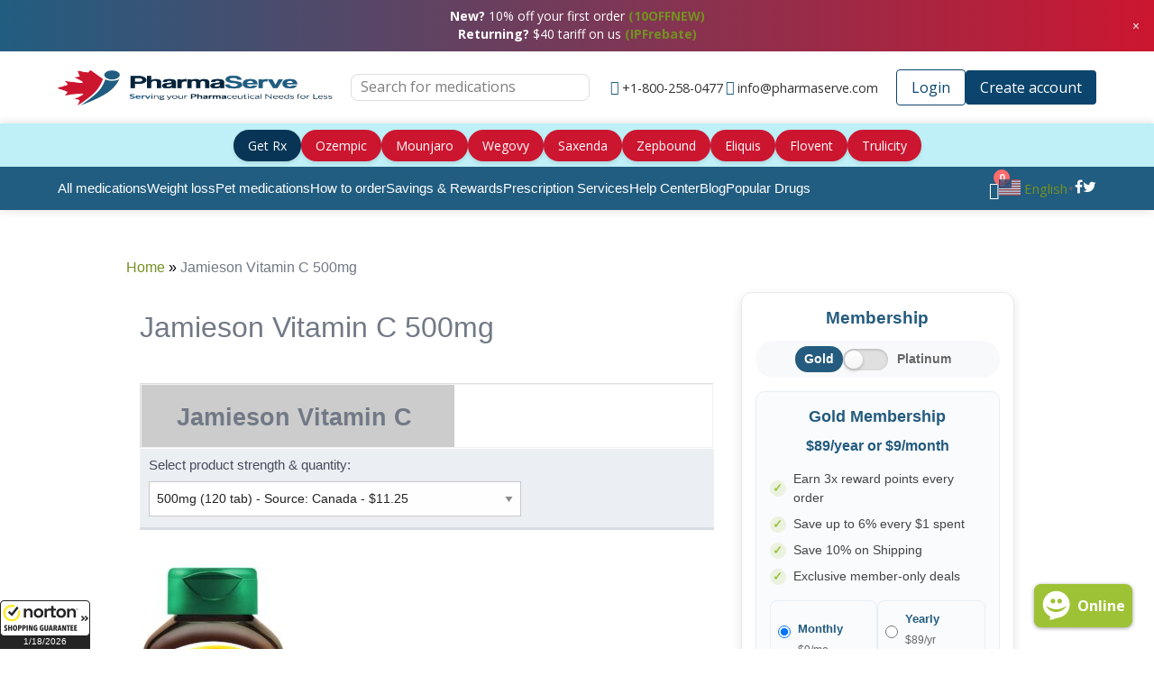

--- FILE ---
content_type: text/html; charset=UTF-8
request_url: https://pharmaserve.com/pharmacy_drugs/jamieson-vitamin-c-500mg/
body_size: 93379
content:
<!DOCTYPE html>
<html lang="en-US">
<head>
    <meta charset="UTF-8">
    <meta name="viewport" content="width=device-width, initial-scale=1">
    <link rel="profile" href="https://gmpg.org/xfn/11">
    <link rel="pingback" href="https://pharmaserve.com/xmlrpc.php">
    <link rel="stylesheet" href="https://pharmaserve.com/wp-content/cache/fonts/1/google-fonts/css/1/d/9/97cec1d80bbe03d7233c228e3758e.css" data-wpr-hosted-gf-parameters="family=Lato:300,400,700"/>
    <meta name="google-site-verification" content="13TLa-dwbOAmgl7cPJtNiiMw_t-kGb1jj5QsxS60gA" />

    <style class="wpcode-css-snippet">
.ozempic_singapore tr.drug-row.alt.new-str.dose-4mg-3mL.drug-package.drug-dropdown{
	display:grid !important;
}



.ozempicNote {
    padding: 20px 0px 20px 0px;
}
.disclaimer{
	background-color: #eceff1;
    border: 0;
    font-size: 14px;
    border-radius: 3px;
    box-shadow: inset -3px -3px 0 0 rgba(0,0,0,.08);
    color: #05243b;
    padding: 10px 8px 10px 10px;
}
</style><meta name='robots' content='index, follow, max-image-preview:large, max-snippet:-1, max-video-preview:-1' />

<!-- Google Tag Manager for WordPress by gtm4wp.com -->
<script data-cfasync="false" data-pagespeed-no-defer>
	var gtm4wp_datalayer_name = "dataLayer";
	var dataLayer = dataLayer || [];
</script>
<!-- End Google Tag Manager for WordPress by gtm4wp.com -->
	<!-- This site is optimized with the Yoast SEO Premium plugin v26.6 (Yoast SEO v26.6) - https://yoast.com/wordpress/plugins/seo/ -->
	<title>Jamieson Vitamin C 500mg | PharmaServe</title>
	<meta name="description" content="Strengthen your immune system with Jamieson Vitamin C 500mg. Purchase now at PharmaServe for essential antioxidant support." />
	<link rel="canonical" href="https://pharmaserve.com/pharmacy_drugs/jamieson-vitamin-c-500mg/" />
	<meta property="og:locale" content="en_US" />
	<meta property="og:type" content="article" />
	<meta property="og:title" content="Jamieson Vitamin C 500mg" />
	<meta property="og:description" content="Strengthen your immune system with Jamieson Vitamin C 500mg. Purchase now at PharmaServe for essential antioxidant support." />
	<meta property="og:url" content="https://pharmaserve.com/pharmacy_drugs/jamieson-vitamin-c-500mg/" />
	<meta property="og:site_name" content="PharmaServe" />
	<meta property="article:publisher" content="https://www.facebook.com/PharmaServeInc/" />
	<meta property="article:modified_time" content="2023-03-24T22:11:15+00:00" />
	<meta property="og:image" content="https://pharmaserve.com/wp-content/uploads/2021/11/Jamieson-Vitamin-C-500mg-161x300.jpg" />
	<meta name="twitter:card" content="summary_large_image" />
	<meta name="twitter:site" content="@PharmaServeInc" />
	<meta name="twitter:label1" content="Est. reading time" />
	<meta name="twitter:data1" content="1 minute" />
	<script type="application/ld+json" class="yoast-schema-graph">{"@context":"https://schema.org","@graph":[{"@type":"WebPage","@id":"https://pharmaserve.com/pharmacy_drugs/jamieson-vitamin-c-500mg/","url":"https://pharmaserve.com/pharmacy_drugs/jamieson-vitamin-c-500mg/","name":"Jamieson Vitamin C 500mg | PharmaServe","isPartOf":{"@id":"https://pharmaserve.com/#website"},"primaryImageOfPage":{"@id":"https://pharmaserve.com/pharmacy_drugs/jamieson-vitamin-c-500mg/#primaryimage"},"image":{"@id":"https://pharmaserve.com/pharmacy_drugs/jamieson-vitamin-c-500mg/#primaryimage"},"thumbnailUrl":"https://pharmaserve.com/wp-content/uploads/2021/11/Jamieson-Vitamin-C-500mg-161x300.jpg","datePublished":"2023-02-02T03:53:24+00:00","dateModified":"2023-03-24T22:11:15+00:00","description":"Strengthen your immune system with Jamieson Vitamin C 500mg. Purchase now at PharmaServe for essential antioxidant support.","breadcrumb":{"@id":"https://pharmaserve.com/pharmacy_drugs/jamieson-vitamin-c-500mg/#breadcrumb"},"inLanguage":"en-US","potentialAction":[{"@type":"ReadAction","target":["https://pharmaserve.com/pharmacy_drugs/jamieson-vitamin-c-500mg/"]}]},{"@type":"ImageObject","inLanguage":"en-US","@id":"https://pharmaserve.com/pharmacy_drugs/jamieson-vitamin-c-500mg/#primaryimage","url":"https://pharmaserve.com/wp-content/uploads/2021/11/Jamieson-Vitamin-C-500mg.jpg","contentUrl":"https://pharmaserve.com/wp-content/uploads/2021/11/Jamieson-Vitamin-C-500mg.jpg","width":656,"height":1226,"caption":"Jamieson Vitamin C 500mg(Product Image)"},{"@type":"BreadcrumbList","@id":"https://pharmaserve.com/pharmacy_drugs/jamieson-vitamin-c-500mg/#breadcrumb","itemListElement":[{"@type":"ListItem","position":1,"name":"Home","item":"https://pharmaserve.com/"},{"@type":"ListItem","position":2,"name":"Drugs","item":"https://pharmaserve.com/pharmacy_drugs/"},{"@type":"ListItem","position":3,"name":"Jamieson Vitamin C 500mg"}]},{"@type":"WebSite","@id":"https://pharmaserve.com/#website","url":"https://pharmaserve.com/","name":"PharmaServe","description":"Buy Prescription Pills Online | PharmaServe Canada","publisher":{"@id":"https://pharmaserve.com/#organization"},"potentialAction":[{"@type":"SearchAction","target":{"@type":"EntryPoint","urlTemplate":"https://pharmaserve.com/?s={search_term_string}"},"query-input":{"@type":"PropertyValueSpecification","valueRequired":true,"valueName":"search_term_string"}}],"inLanguage":"en-US"},{"@type":"Organization","@id":"https://pharmaserve.com/#organization","name":"PharmaServe","url":"https://pharmaserve.com/","logo":{"@type":"ImageObject","inLanguage":"en-US","@id":"https://pharmaserve.com/#/schema/logo/image/","url":"https://pharmaserve.com/wp-content/uploads/2017/09/pharmaserve_logo.png","contentUrl":"https://pharmaserve.com/wp-content/uploads/2017/09/pharmaserve_logo.png","width":308,"height":80,"caption":"PharmaServe"},"image":{"@id":"https://pharmaserve.com/#/schema/logo/image/"},"sameAs":["https://www.facebook.com/PharmaServeInc/","https://x.com/PharmaServeInc","https://instagram.com/pharmaserve_inc","https://www.linkedin.com/company/pharmaserve/"],"email":"info@pharmaserve.com","telephone":"1-800-258-0477","legalName":"PharmaServe Inc."}]}</script>
	<!-- / Yoast SEO Premium plugin. -->


<link rel='dns-prefetch' href='//www.google.com' />
<link rel='dns-prefetch' href='//widget.trustpilot.com' />
<link rel='dns-prefetch' href='//cdn-asset.optimonk.com' />
<link rel='dns-prefetch' href='//a.trstplse.com' />
<link rel='dns-prefetch' href='//fonts.googleapis.com' />
<link rel="alternate" type="application/rss+xml" title="PharmaServe &raquo; Feed" href="https://pharmaserve.com/feed/" />
<link rel="alternate" type="application/rss+xml" title="PharmaServe &raquo; Comments Feed" href="https://pharmaserve.com/comments/feed/" />
<link rel="alternate" title="oEmbed (JSON)" type="application/json+oembed" href="https://pharmaserve.com/wp-json/oembed/1.0/embed?url=https%3A%2F%2Fpharmaserve.com%2Fpharmacy_drugs%2Fjamieson-vitamin-c-500mg%2F" />
<link rel="alternate" title="oEmbed (XML)" type="text/xml+oembed" href="https://pharmaserve.com/wp-json/oembed/1.0/embed?url=https%3A%2F%2Fpharmaserve.com%2Fpharmacy_drugs%2Fjamieson-vitamin-c-500mg%2F&#038;format=xml" />
<style id='wp-img-auto-sizes-contain-inline-css' type='text/css'>
img:is([sizes=auto i],[sizes^="auto," i]){contain-intrinsic-size:3000px 1500px}
/*# sourceURL=wp-img-auto-sizes-contain-inline-css */
</style>
<style id='wp-emoji-styles-inline-css' type='text/css'>

	img.wp-smiley, img.emoji {
		display: inline !important;
		border: none !important;
		box-shadow: none !important;
		height: 1em !important;
		width: 1em !important;
		margin: 0 0.07em !important;
		vertical-align: -0.1em !important;
		background: none !important;
		padding: 0 !important;
	}
/*# sourceURL=wp-emoji-styles-inline-css */
</style>
<style id='wp-block-library-inline-css' type='text/css'>
:root{--wp-block-synced-color:#7a00df;--wp-block-synced-color--rgb:122,0,223;--wp-bound-block-color:var(--wp-block-synced-color);--wp-editor-canvas-background:#ddd;--wp-admin-theme-color:#007cba;--wp-admin-theme-color--rgb:0,124,186;--wp-admin-theme-color-darker-10:#006ba1;--wp-admin-theme-color-darker-10--rgb:0,107,160.5;--wp-admin-theme-color-darker-20:#005a87;--wp-admin-theme-color-darker-20--rgb:0,90,135;--wp-admin-border-width-focus:2px}@media (min-resolution:192dpi){:root{--wp-admin-border-width-focus:1.5px}}.wp-element-button{cursor:pointer}:root .has-very-light-gray-background-color{background-color:#eee}:root .has-very-dark-gray-background-color{background-color:#313131}:root .has-very-light-gray-color{color:#eee}:root .has-very-dark-gray-color{color:#313131}:root .has-vivid-green-cyan-to-vivid-cyan-blue-gradient-background{background:linear-gradient(135deg,#00d084,#0693e3)}:root .has-purple-crush-gradient-background{background:linear-gradient(135deg,#34e2e4,#4721fb 50%,#ab1dfe)}:root .has-hazy-dawn-gradient-background{background:linear-gradient(135deg,#faaca8,#dad0ec)}:root .has-subdued-olive-gradient-background{background:linear-gradient(135deg,#fafae1,#67a671)}:root .has-atomic-cream-gradient-background{background:linear-gradient(135deg,#fdd79a,#004a59)}:root .has-nightshade-gradient-background{background:linear-gradient(135deg,#330968,#31cdcf)}:root .has-midnight-gradient-background{background:linear-gradient(135deg,#020381,#2874fc)}:root{--wp--preset--font-size--normal:16px;--wp--preset--font-size--huge:42px}.has-regular-font-size{font-size:1em}.has-larger-font-size{font-size:2.625em}.has-normal-font-size{font-size:var(--wp--preset--font-size--normal)}.has-huge-font-size{font-size:var(--wp--preset--font-size--huge)}.has-text-align-center{text-align:center}.has-text-align-left{text-align:left}.has-text-align-right{text-align:right}.has-fit-text{white-space:nowrap!important}#end-resizable-editor-section{display:none}.aligncenter{clear:both}.items-justified-left{justify-content:flex-start}.items-justified-center{justify-content:center}.items-justified-right{justify-content:flex-end}.items-justified-space-between{justify-content:space-between}.screen-reader-text{border:0;clip-path:inset(50%);height:1px;margin:-1px;overflow:hidden;padding:0;position:absolute;width:1px;word-wrap:normal!important}.screen-reader-text:focus{background-color:#ddd;clip-path:none;color:#444;display:block;font-size:1em;height:auto;left:5px;line-height:normal;padding:15px 23px 14px;text-decoration:none;top:5px;width:auto;z-index:100000}html :where(.has-border-color){border-style:solid}html :where([style*=border-top-color]){border-top-style:solid}html :where([style*=border-right-color]){border-right-style:solid}html :where([style*=border-bottom-color]){border-bottom-style:solid}html :where([style*=border-left-color]){border-left-style:solid}html :where([style*=border-width]){border-style:solid}html :where([style*=border-top-width]){border-top-style:solid}html :where([style*=border-right-width]){border-right-style:solid}html :where([style*=border-bottom-width]){border-bottom-style:solid}html :where([style*=border-left-width]){border-left-style:solid}html :where(img[class*=wp-image-]){height:auto;max-width:100%}:where(figure){margin:0 0 1em}html :where(.is-position-sticky){--wp-admin--admin-bar--position-offset:var(--wp-admin--admin-bar--height,0px)}@media screen and (max-width:600px){html :where(.is-position-sticky){--wp-admin--admin-bar--position-offset:0px}}

/*# sourceURL=wp-block-library-inline-css */
</style><link rel='stylesheet' id='wc-blocks-style-css' href='https://pharmaserve.com/wp-content/plugins/woocommerce/assets/client/blocks/wc-blocks.css?ver=wc-10.4.3' type='text/css' media='all' />
<style id='global-styles-inline-css' type='text/css'>
:root{--wp--preset--aspect-ratio--square: 1;--wp--preset--aspect-ratio--4-3: 4/3;--wp--preset--aspect-ratio--3-4: 3/4;--wp--preset--aspect-ratio--3-2: 3/2;--wp--preset--aspect-ratio--2-3: 2/3;--wp--preset--aspect-ratio--16-9: 16/9;--wp--preset--aspect-ratio--9-16: 9/16;--wp--preset--color--black: #000000;--wp--preset--color--cyan-bluish-gray: #abb8c3;--wp--preset--color--white: #ffffff;--wp--preset--color--pale-pink: #f78da7;--wp--preset--color--vivid-red: #cf2e2e;--wp--preset--color--luminous-vivid-orange: #ff6900;--wp--preset--color--luminous-vivid-amber: #fcb900;--wp--preset--color--light-green-cyan: #7bdcb5;--wp--preset--color--vivid-green-cyan: #00d084;--wp--preset--color--pale-cyan-blue: #8ed1fc;--wp--preset--color--vivid-cyan-blue: #0693e3;--wp--preset--color--vivid-purple: #9b51e0;--wp--preset--gradient--vivid-cyan-blue-to-vivid-purple: linear-gradient(135deg,rgb(6,147,227) 0%,rgb(155,81,224) 100%);--wp--preset--gradient--light-green-cyan-to-vivid-green-cyan: linear-gradient(135deg,rgb(122,220,180) 0%,rgb(0,208,130) 100%);--wp--preset--gradient--luminous-vivid-amber-to-luminous-vivid-orange: linear-gradient(135deg,rgb(252,185,0) 0%,rgb(255,105,0) 100%);--wp--preset--gradient--luminous-vivid-orange-to-vivid-red: linear-gradient(135deg,rgb(255,105,0) 0%,rgb(207,46,46) 100%);--wp--preset--gradient--very-light-gray-to-cyan-bluish-gray: linear-gradient(135deg,rgb(238,238,238) 0%,rgb(169,184,195) 100%);--wp--preset--gradient--cool-to-warm-spectrum: linear-gradient(135deg,rgb(74,234,220) 0%,rgb(151,120,209) 20%,rgb(207,42,186) 40%,rgb(238,44,130) 60%,rgb(251,105,98) 80%,rgb(254,248,76) 100%);--wp--preset--gradient--blush-light-purple: linear-gradient(135deg,rgb(255,206,236) 0%,rgb(152,150,240) 100%);--wp--preset--gradient--blush-bordeaux: linear-gradient(135deg,rgb(254,205,165) 0%,rgb(254,45,45) 50%,rgb(107,0,62) 100%);--wp--preset--gradient--luminous-dusk: linear-gradient(135deg,rgb(255,203,112) 0%,rgb(199,81,192) 50%,rgb(65,88,208) 100%);--wp--preset--gradient--pale-ocean: linear-gradient(135deg,rgb(255,245,203) 0%,rgb(182,227,212) 50%,rgb(51,167,181) 100%);--wp--preset--gradient--electric-grass: linear-gradient(135deg,rgb(202,248,128) 0%,rgb(113,206,126) 100%);--wp--preset--gradient--midnight: linear-gradient(135deg,rgb(2,3,129) 0%,rgb(40,116,252) 100%);--wp--preset--font-size--small: 13px;--wp--preset--font-size--medium: 20px;--wp--preset--font-size--large: 36px;--wp--preset--font-size--x-large: 42px;--wp--preset--spacing--20: 0.44rem;--wp--preset--spacing--30: 0.67rem;--wp--preset--spacing--40: 1rem;--wp--preset--spacing--50: 1.5rem;--wp--preset--spacing--60: 2.25rem;--wp--preset--spacing--70: 3.38rem;--wp--preset--spacing--80: 5.06rem;--wp--preset--shadow--natural: 6px 6px 9px rgba(0, 0, 0, 0.2);--wp--preset--shadow--deep: 12px 12px 50px rgba(0, 0, 0, 0.4);--wp--preset--shadow--sharp: 6px 6px 0px rgba(0, 0, 0, 0.2);--wp--preset--shadow--outlined: 6px 6px 0px -3px rgb(255, 255, 255), 6px 6px rgb(0, 0, 0);--wp--preset--shadow--crisp: 6px 6px 0px rgb(0, 0, 0);}:where(.is-layout-flex){gap: 0.5em;}:where(.is-layout-grid){gap: 0.5em;}body .is-layout-flex{display: flex;}.is-layout-flex{flex-wrap: wrap;align-items: center;}.is-layout-flex > :is(*, div){margin: 0;}body .is-layout-grid{display: grid;}.is-layout-grid > :is(*, div){margin: 0;}:where(.wp-block-columns.is-layout-flex){gap: 2em;}:where(.wp-block-columns.is-layout-grid){gap: 2em;}:where(.wp-block-post-template.is-layout-flex){gap: 1.25em;}:where(.wp-block-post-template.is-layout-grid){gap: 1.25em;}.has-black-color{color: var(--wp--preset--color--black) !important;}.has-cyan-bluish-gray-color{color: var(--wp--preset--color--cyan-bluish-gray) !important;}.has-white-color{color: var(--wp--preset--color--white) !important;}.has-pale-pink-color{color: var(--wp--preset--color--pale-pink) !important;}.has-vivid-red-color{color: var(--wp--preset--color--vivid-red) !important;}.has-luminous-vivid-orange-color{color: var(--wp--preset--color--luminous-vivid-orange) !important;}.has-luminous-vivid-amber-color{color: var(--wp--preset--color--luminous-vivid-amber) !important;}.has-light-green-cyan-color{color: var(--wp--preset--color--light-green-cyan) !important;}.has-vivid-green-cyan-color{color: var(--wp--preset--color--vivid-green-cyan) !important;}.has-pale-cyan-blue-color{color: var(--wp--preset--color--pale-cyan-blue) !important;}.has-vivid-cyan-blue-color{color: var(--wp--preset--color--vivid-cyan-blue) !important;}.has-vivid-purple-color{color: var(--wp--preset--color--vivid-purple) !important;}.has-black-background-color{background-color: var(--wp--preset--color--black) !important;}.has-cyan-bluish-gray-background-color{background-color: var(--wp--preset--color--cyan-bluish-gray) !important;}.has-white-background-color{background-color: var(--wp--preset--color--white) !important;}.has-pale-pink-background-color{background-color: var(--wp--preset--color--pale-pink) !important;}.has-vivid-red-background-color{background-color: var(--wp--preset--color--vivid-red) !important;}.has-luminous-vivid-orange-background-color{background-color: var(--wp--preset--color--luminous-vivid-orange) !important;}.has-luminous-vivid-amber-background-color{background-color: var(--wp--preset--color--luminous-vivid-amber) !important;}.has-light-green-cyan-background-color{background-color: var(--wp--preset--color--light-green-cyan) !important;}.has-vivid-green-cyan-background-color{background-color: var(--wp--preset--color--vivid-green-cyan) !important;}.has-pale-cyan-blue-background-color{background-color: var(--wp--preset--color--pale-cyan-blue) !important;}.has-vivid-cyan-blue-background-color{background-color: var(--wp--preset--color--vivid-cyan-blue) !important;}.has-vivid-purple-background-color{background-color: var(--wp--preset--color--vivid-purple) !important;}.has-black-border-color{border-color: var(--wp--preset--color--black) !important;}.has-cyan-bluish-gray-border-color{border-color: var(--wp--preset--color--cyan-bluish-gray) !important;}.has-white-border-color{border-color: var(--wp--preset--color--white) !important;}.has-pale-pink-border-color{border-color: var(--wp--preset--color--pale-pink) !important;}.has-vivid-red-border-color{border-color: var(--wp--preset--color--vivid-red) !important;}.has-luminous-vivid-orange-border-color{border-color: var(--wp--preset--color--luminous-vivid-orange) !important;}.has-luminous-vivid-amber-border-color{border-color: var(--wp--preset--color--luminous-vivid-amber) !important;}.has-light-green-cyan-border-color{border-color: var(--wp--preset--color--light-green-cyan) !important;}.has-vivid-green-cyan-border-color{border-color: var(--wp--preset--color--vivid-green-cyan) !important;}.has-pale-cyan-blue-border-color{border-color: var(--wp--preset--color--pale-cyan-blue) !important;}.has-vivid-cyan-blue-border-color{border-color: var(--wp--preset--color--vivid-cyan-blue) !important;}.has-vivid-purple-border-color{border-color: var(--wp--preset--color--vivid-purple) !important;}.has-vivid-cyan-blue-to-vivid-purple-gradient-background{background: var(--wp--preset--gradient--vivid-cyan-blue-to-vivid-purple) !important;}.has-light-green-cyan-to-vivid-green-cyan-gradient-background{background: var(--wp--preset--gradient--light-green-cyan-to-vivid-green-cyan) !important;}.has-luminous-vivid-amber-to-luminous-vivid-orange-gradient-background{background: var(--wp--preset--gradient--luminous-vivid-amber-to-luminous-vivid-orange) !important;}.has-luminous-vivid-orange-to-vivid-red-gradient-background{background: var(--wp--preset--gradient--luminous-vivid-orange-to-vivid-red) !important;}.has-very-light-gray-to-cyan-bluish-gray-gradient-background{background: var(--wp--preset--gradient--very-light-gray-to-cyan-bluish-gray) !important;}.has-cool-to-warm-spectrum-gradient-background{background: var(--wp--preset--gradient--cool-to-warm-spectrum) !important;}.has-blush-light-purple-gradient-background{background: var(--wp--preset--gradient--blush-light-purple) !important;}.has-blush-bordeaux-gradient-background{background: var(--wp--preset--gradient--blush-bordeaux) !important;}.has-luminous-dusk-gradient-background{background: var(--wp--preset--gradient--luminous-dusk) !important;}.has-pale-ocean-gradient-background{background: var(--wp--preset--gradient--pale-ocean) !important;}.has-electric-grass-gradient-background{background: var(--wp--preset--gradient--electric-grass) !important;}.has-midnight-gradient-background{background: var(--wp--preset--gradient--midnight) !important;}.has-small-font-size{font-size: var(--wp--preset--font-size--small) !important;}.has-medium-font-size{font-size: var(--wp--preset--font-size--medium) !important;}.has-large-font-size{font-size: var(--wp--preset--font-size--large) !important;}.has-x-large-font-size{font-size: var(--wp--preset--font-size--x-large) !important;}
/*# sourceURL=global-styles-inline-css */
</style>

<style id='classic-theme-styles-inline-css' type='text/css'>
/*! This file is auto-generated */
.wp-block-button__link{color:#fff;background-color:#32373c;border-radius:9999px;box-shadow:none;text-decoration:none;padding:calc(.667em + 2px) calc(1.333em + 2px);font-size:1.125em}.wp-block-file__button{background:#32373c;color:#fff;text-decoration:none}
/*# sourceURL=/wp-includes/css/classic-themes.min.css */
</style>
<link rel='stylesheet' id='wp-components-css' href='https://pharmaserve.com/wp-includes/css/dist/components/style.min.css?ver=7d2c08ba97cc72746a820ce4ca4fb5bf' type='text/css' media='all' />
<link rel='stylesheet' id='wp-preferences-css' href='https://pharmaserve.com/wp-includes/css/dist/preferences/style.min.css?ver=7d2c08ba97cc72746a820ce4ca4fb5bf' type='text/css' media='all' />
<link rel='stylesheet' id='wp-block-editor-css' href='https://pharmaserve.com/wp-includes/css/dist/block-editor/style.min.css?ver=7d2c08ba97cc72746a820ce4ca4fb5bf' type='text/css' media='all' />
<link rel='stylesheet' id='popup-maker-block-library-style-css' href='https://pharmaserve.com/wp-content/plugins/popup-maker/dist/packages/block-library-style.css?ver=dbea705cfafe089d65f1' type='text/css' media='all' />
<link rel='stylesheet' id='gutenkit-frontend-common-css' href='https://pharmaserve.com/wp-content/plugins/gutenkit-blocks-addon/build/gutenkit/frontend-common.css?ver=a28538744097629e283d' type='text/css' media='all' />
<link rel='stylesheet' id='wpmm-frontend-css' href='https://pharmaserve.com/wp-content/plugins/ap-mega-menu/css/style.css?ver=7d2c08ba97cc72746a820ce4ca4fb5bf' type='text/css' media='all' />
<link rel='stylesheet' id='wpmm-animate-css-css' href='https://pharmaserve.com/wp-content/plugins/ap-mega-menu/css/animate.css?ver=ap-mega-menu' type='text/css' media='all' />
<link rel='stylesheet' id='wpmm-frontwalker-stylesheet-css' href='https://pharmaserve.com/wp-content/plugins/ap-mega-menu/css/frontend_walker.css?ver=ap-mega-menu' type='text/css' media='all' />
<link rel='stylesheet' id='wpmm-google-fonts-style-css' href='//fonts.googleapis.com/css?family=Open+Sans%3A400%2C300%2C300italic%2C400italic%2C600%2C600italic%2C700&#038;ver=6.9' type='text/css' media='all' />
<link rel='stylesheet' id='wpmegamenu-fontawesome-css' href='https://pharmaserve.com/wp-content/plugins/ap-mega-menu/css/wpmm-icons/font-awesome/font-awesome.min.css?ver=ap-mega-menu' type='text/css' media='all' />
<link rel='stylesheet' id='wpmegamenu-genericons-css' href='https://pharmaserve.com/wp-content/plugins/ap-mega-menu/css/wpmm-icons/genericons.css?ver=ap-mega-menu' type='text/css' media='all' />
<link rel='stylesheet' id='dashicons-css' href='https://pharmaserve.com/wp-includes/css/dashicons.min.css?ver=7d2c08ba97cc72746a820ce4ca4fb5bf' type='text/css' media='all' />
<link rel='stylesheet' id='fvg_exit_popup_style-css' href='https://pharmaserve.com/wp-content/plugins/fvg-exit-popup/css/fvg-exit-popup.css?ver=1.1.3' type='text/css' media='all' />
<style id='if-so-public-dummy-inline-css' type='text/css'>
        .lds-dual-ring {
          display: inline-block;
          width: 16px;
          height: 16px;
        }
        .lds-dual-ring:after {
          content: " ";
          display: block;
          width: 16px;
          height: 16px;
          margin: 0px;
          border-radius: 50%;
          border: 3px solid #000;
          border-color: #000 transparent #000 transparent;
          animation: lds-dual-ring 1.2s linear infinite;
        }
        @keyframes lds-dual-ring {
          0% {
            transform: rotate(0deg);
          }
          100% {
            transform: rotate(360deg);
          }
        }
        /*loader 2*/
        .ifso-logo-loader {
            font-size: 20px;
            width: 64px;
            font-family: sans-serif;
            position: relative;
            height: auto;
            font-weight: 800;
        }
        .ifso-logo-loader:before {
            content: '';
            position: absolute;
            left: 30%;
            top: 36%;
            width: 14px;
            height: 22px;
            clip-path: polygon(100% 50%, 0 0, 0 100%);
            background: #fd5b56;
            animation: spinAndMoveArrow 2s infinite;
            height: 9px;
            width: 7px;
        }
        .ifso-logo-loader:after {
            content: "If So";
            word-spacing: 12px;
        }
        @keyframes spinAndMoveArrow {
                40% {
                    transform: rotate(360deg);
                }
    
                60% {
                    transform: translateX(-5px);
                }
    
                80% {
                    transform: translateX(5px);
                }
    
                100% {
                    transform: translateX(0);
                }
        }
        /*Loader 3 - default content*/
        .ifso-default-content-loader{
            display:inline-block;
        }
        
/*# sourceURL=if-so-public-dummy-inline-css */
</style>
<link rel='stylesheet' id='collapscore-css-css' href='https://pharmaserve.com/wp-content/plugins/jquery-collapse-o-matic/css/core_style.css?ver=1.0' type='text/css' media='all' />
<link rel='stylesheet' id='collapseomatic-css-css' href='https://pharmaserve.com/wp-content/plugins/jquery-collapse-o-matic/css/light_style.css?ver=1.6' type='text/css' media='all' />
<link rel='stylesheet' id='wp-video-popup-css' href='https://pharmaserve.com/wp-content/plugins/responsive-youtube-vimeo-popup/assets/css/wp-video-popup.css?ver=2.10.3' type='text/css' media='all' />
<link rel='stylesheet' id='searchandfilter-css' href='https://pharmaserve.com/wp-content/plugins/search-filter/style.css?ver=1' type='text/css' media='all' />
<link rel='stylesheet' id='wpsm_tabs_r-font-awesome-front-css' href='https://pharmaserve.com/wp-content/plugins/tabs-responsive/assets/css/font-awesome/css/font-awesome.min.css?ver=7d2c08ba97cc72746a820ce4ca4fb5bf' type='text/css' media='all' />
<link rel='stylesheet' id='wpsm_tabs_r_bootstrap-front-css' href='https://pharmaserve.com/wp-content/plugins/tabs-responsive/assets/css/bootstrap-front.css?ver=7d2c08ba97cc72746a820ce4ca4fb5bf' type='text/css' media='all' />
<link rel='stylesheet' id='wpsm_tabs_r_animate-css' href='https://pharmaserve.com/wp-content/plugins/tabs-responsive/assets/css/animate.css?ver=7d2c08ba97cc72746a820ce4ca4fb5bf' type='text/css' media='all' />
<link rel='stylesheet' id='cart-cross-sell-css' href='https://pharmaserve.com/wp-content/plugins/upsell-cross-sell/cart-cross-sell/css/styles.css?ver=7d2c08ba97cc72746a820ce4ca4fb5bf' type='text/css' media='all' />
<link rel='stylesheet' id='woocommerce-layout-css' href='https://pharmaserve.com/wp-content/plugins/woocommerce/assets/css/woocommerce-layout.css?ver=10.4.3' type='text/css' media='all' />
<link rel='stylesheet' id='woocommerce-smallscreen-css' href='https://pharmaserve.com/wp-content/plugins/woocommerce/assets/css/woocommerce-smallscreen.css?ver=10.4.3' type='text/css' media='only screen and (max-width: 768px)' />
<link rel='stylesheet' id='woocommerce-general-css' href='https://pharmaserve.com/wp-content/plugins/woocommerce/assets/css/woocommerce.css?ver=10.4.3' type='text/css' media='all' />
<style id='woocommerce-inline-inline-css' type='text/css'>
.woocommerce form .form-row .required { visibility: visible; }
/*# sourceURL=woocommerce-inline-inline-css */
</style>
<link rel='stylesheet' id='pwire-plugin-styles-css' href='https://pharmaserve.com/wp-content/plugins/wp-pharmacywire-v5/Themes/styles/Css/style.css?ver=5.6.1' type='text/css' media='all' />
<link rel='stylesheet' id='pw-components-css' href='https://pharmaserve.com/wp-content/plugins/wp-pharmacywire-v5/PWComponents/Styles/Css/style.css?ver=5.6.1' type='text/css' media='all' />
<link rel='stylesheet' id='foundation-css-css' href='https://pharmaserve.com/wp-content/plugins/wp-pharmacywire-v5/Themes/vendor/foundation/css/foundation.min.css?ver=6.5.3' type='text/css' media='all' />
<link rel='stylesheet' id='pw-font-awesome-css' href='https://pharmaserve.com/wp-content/plugins/wp-pharmacywire-v5/Themes/vendor/font-awesome/css/all.min.css?ver=5.6.1' media='print' onload="this.media='all'" />
<link rel='stylesheet' id='dropzone-css' href='https://pharmaserve.com/wp-content/plugins/wp-pharmacywire-v5/Themes/vendor/dropzone/css/dropzone.css?ver=5.6.1' type='text/css' media='all' />
<link rel='stylesheet' id='contact-form-7-css' href='https://pharmaserve.com/wp-content/plugins/contact-form-7/includes/css/styles.css?ver=6.1.4' type='text/css' media='all' />
<link rel='stylesheet' id='wpcf7-redirect-script-frontend-css' href='https://pharmaserve.com/wp-content/plugins/wpcf7-redirect/build/assets/frontend-script.css?ver=2c532d7e2be36f6af233' type='text/css' media='all' />
<link rel='stylesheet' id='h5p-plugin-styles-css' href='https://pharmaserve.com/wp-content/plugins/h5p/h5p-php-library/styles/h5p.css?ver=1.16.2' type='text/css' media='all' />
<link rel='stylesheet' id='custom-slider-css-css' href='https://pharmaserve.com/wp-content/themes/pharmaserve/css/custom-slider.css?ver=7d2c08ba97cc72746a820ce4ca4fb5bf' type='text/css' media='all' />
<link rel='stylesheet' id='theme-style-css' href='https://pharmaserve.com/wp-content/themes/pharmaserve/style.css?ver=1.0.7' type='text/css' media='all' />
<link rel='stylesheet' id='greatnorthdrugs-pharmacywire-css' href='https://pharmaserve.com/wp-content/themes/pharmaserve/css/greatnorthdrugs-pharmacywire.css' type='text/css' media='all' />
<link rel='stylesheet' id='greatnorthdrugs-foundation-css' href='https://pharmaserve.com/wp-content/themes/pharmaserve/css/foundation.min.css?ver=20241001' type='text/css' media='all' />
<link rel='stylesheet' id='greatnorthdrugs-core-css' href='https://pharmaserve.com/wp-content/themes/pharmaserve/css/greatnorthdrugs-core.css' type='text/css' media='all' />
<link rel='stylesheet' id='greatnorthdrugs-css' href='https://pharmaserve.com/wp-content/themes/pharmaserve/css/greatnorthdrugs.css' type='text/css' media='all' />
<link rel='stylesheet' id='greatnorthdrugs-mmenu-css' href='https://pharmaserve.com/wp-content/themes/pharmaserve/js/mmenu/jquery.mmenu.all.css' type='text/css' media='all' />
<link rel='stylesheet' id='autocopeter.css-css' href='https://pharmaserve.com/wp-content/themes/pharmaserve/js/jquery.auto-complete.css?ver=7d2c08ba97cc72746a820ce4ca4fb5bf' type='text/css' media='all' />
<link rel='stylesheet' id='trustpilot-reviews-custom-css-css' href='https://pharmaserve.com/wp-content/themes/pharmaserve/css/trustpilot-reviews.css' type='text/css' media='all' />
<link rel='stylesheet' id='greatnorthdrugs-modal-animations-css' href='https://pharmaserve.com/wp-content/themes/pharmaserve/css/animate.css' type='text/css' media='all' />
<link rel='stylesheet' id='wpdreams-asl-basic-css' href='https://pharmaserve.com/wp-content/plugins/ajax-search-lite/css/style.basic.css?ver=4.13.4' type='text/css' media='all' />
<style id='wpdreams-asl-basic-inline-css' type='text/css'>

					div[id*='ajaxsearchlitesettings'].searchsettings .asl_option_inner label {
						font-size: 0px !important;
						color: rgba(0, 0, 0, 0);
					}
					div[id*='ajaxsearchlitesettings'].searchsettings .asl_option_inner label:after {
						font-size: 11px !important;
						position: absolute;
						top: 0;
						left: 0;
						z-index: 1;
					}
					.asl_w_container {
						width: 100%;
						margin: 0px 0px 0px 0px;
						min-width: 200px;
					}
					div[id*='ajaxsearchlite'].asl_m {
						width: 100%;
					}
					div[id*='ajaxsearchliteres'].wpdreams_asl_results div.resdrg span.highlighted {
						font-weight: bold;
						color: rgba(217, 49, 43, 1);
						background-color: rgba(238, 238, 238, 1);
					}
					div[id*='ajaxsearchliteres'].wpdreams_asl_results .results img.asl_image {
						width: 70px;
						height: 70px;
						object-fit: cover;
					}
					div[id*='ajaxsearchlite'].asl_r .results {
						max-height: none;
					}
					div[id*='ajaxsearchlite'].asl_r {
						position: absolute;
					}
				
						.asl_m, .asl_m .probox {
							background-color: rgba(255, 255, 255, 1) !important;
							background-image: none !important;
							-webkit-background-image: none !important;
							-ms-background-image: none !important;
						}
					
						.asl_m .probox svg {
							fill: rgb(5, 36, 59) !important;
						}
						.asl_m .probox .innericon {
							background-color: rgba(255, 255, 255, 1) !important;
							background-image: none !important;
							-webkit-background-image: none !important;
							-ms-background-image: none !important;
						}
					
						div.asl_m.asl_w {
							border:2px solid rgb(221, 221, 221) !important;border-radius:8px 8px 8px 8px !important;
							box-shadow: none !important;
						}
						div.asl_m.asl_w .probox {border: none !important;}
					
						div.asl_r.asl_w.vertical .results .item::after {
							display: block;
							position: absolute;
							bottom: 0;
							content: '';
							height: 1px;
							width: 100%;
							background: #D8D8D8;
						}
						div.asl_r.asl_w.vertical .results .item.asl_last_item::after {
							display: none;
						}
					
/*# sourceURL=wpdreams-asl-basic-inline-css */
</style>
<link rel='stylesheet' id='wpdreams-asl-instance-css' href='https://pharmaserve.com/wp-content/plugins/ajax-search-lite/css/style-curvy-blue.css?ver=4.13.4' type='text/css' media='all' />
<link rel='stylesheet' id='tablepress-default-css' href='https://pharmaserve.com/wp-content/plugins/tablepress/css/build/default.css?ver=3.2.6' type='text/css' media='all' />
<link rel='stylesheet' id='popup-maker-site-css' href='//pharmaserve.com/wp-content/uploads/pum/pum-site-styles.css?generated=1750441834&#038;ver=1.21.5' type='text/css' media='all' />
<script type="text/javascript" src="https://pharmaserve.com/wp-includes/js/jquery/jquery.min.js?ver=3.7.1" id="jquery-core-js" data-rocket-defer defer></script>
<script type="text/javascript" src="https://pharmaserve.com/wp-includes/js/jquery/jquery-migrate.min.js?ver=3.4.1" id="jquery-migrate-js" data-rocket-defer defer></script>
<script type="text/javascript" id="jquery-js-after">
/* <![CDATA[ */
document.addEventListener("DOMContentLoaded", function () {
    const phoneInputs = [
        document.querySelector('#phone-home-id'),
        document.querySelector('#phone-home-id2'),
        document.querySelector('#phone-home-id3'),
         document.querySelector('.fax'),
         document.querySelector('.birthdate-year '),
         document.querySelector('#shipping_regionCode'),
          document.querySelector('#billing_regionCode'),
    ];

    const areaCodeInputs = [
        document.querySelector('#phone-home-area'),
        document.querySelector('#areacode1'),
        document.querySelector('#areacode2'),
        document.querySelector('#areacode3'),
        document.querySelector('.fax-area'),
         document.querySelector('.weight'),
         document.querySelector('.birthdate-day'),
    ];

    function handleInput(event, maxLength) {
        event.target.value = event.target.value.replace(/\D/g, "");
        if (event.target.value.length > maxLength) {
            event.target.value = event.target.value.slice(0, maxLength);
        }
    }

    function handleBlur(event, requiredLength) {
        if (event.target.value.length !== requiredLength && event.target.value.length > 0) {
           
            // event.target.focus();
        }
    }

    function preventNonNumeric(event) {
        if (!/\d/.test(event.key) && 
            event.key !== 'Backspace' && 
            event.key !== 'Delete' && 
            event.key !== 'Tab' &&
            event.key !== 'ArrowLeft' &&
            event.key !== 'ArrowRight') {
            event.preventDefault();
        }
    }

    phoneInputs.forEach(input => {
        if (input) {
            input.addEventListener("input", (e) => handleInput(e, 7));
            input.addEventListener("blur", (e) => handleBlur(e, 7));
            input.addEventListener("keydown", preventNonNumeric);
        }
    });

    areaCodeInputs.forEach(input => {
        if (input) {
            input.addEventListener("input", (e) => handleInput(e, 3));
            input.addEventListener("blur", (e) => handleBlur(e, 3));
            input.addEventListener("keydown", preventNonNumeric);
        }
    });
});
//# sourceURL=jquery-js-after
/* ]]> */
</script>
<script type="text/javascript" id="pw-nonce-manager-js-extra">
/* <![CDATA[ */
var wp_pharmacywire = {"plugin_url":"https://pharmaserve.com/wp-content/plugins/wp-pharmacywire-v5/","ajax_url":"https://pharmaserve.com/wp-admin/admin-ajax.php","session_timeout":"1440"};
//# sourceURL=pw-nonce-manager-js-extra
/* ]]> */
</script>
<script type="text/javascript" src="https://pharmaserve.com/wp-content/plugins/wp-pharmacywire-v5/Themes/js/pw-nonce-manager.js?ver=1758823285" id="pw-nonce-manager-js" data-rocket-defer defer></script>
<script type="text/javascript" src="https://pharmaserve.com/wp-includes/js/dist/vendor/react.min.js?ver=18.3.1.1" id="react-js" data-rocket-defer defer></script>
<script type="text/javascript" src="https://pharmaserve.com/wp-includes/js/dist/vendor/react-jsx-runtime.min.js?ver=18.3.1" id="react-jsx-runtime-js" data-rocket-defer defer></script>
<script type="text/javascript" src="https://pharmaserve.com/wp-includes/js/dist/autop.min.js?ver=9fb50649848277dd318d" id="wp-autop-js" data-rocket-defer defer></script>
<script type="text/javascript" src="https://pharmaserve.com/wp-includes/js/dist/blob.min.js?ver=9113eed771d446f4a556" id="wp-blob-js" data-rocket-defer defer></script>
<script type="text/javascript" src="https://pharmaserve.com/wp-includes/js/dist/block-serialization-default-parser.min.js?ver=14d44daebf663d05d330" id="wp-block-serialization-default-parser-js" data-rocket-defer defer></script>
<script type="text/javascript" src="https://pharmaserve.com/wp-includes/js/dist/hooks.min.js?ver=dd5603f07f9220ed27f1" id="wp-hooks-js"></script>
<script type="text/javascript" src="https://pharmaserve.com/wp-includes/js/dist/deprecated.min.js?ver=e1f84915c5e8ae38964c" id="wp-deprecated-js" data-rocket-defer defer></script>
<script type="text/javascript" src="https://pharmaserve.com/wp-includes/js/dist/dom.min.js?ver=26edef3be6483da3de2e" id="wp-dom-js" data-rocket-defer defer></script>
<script type="text/javascript" src="https://pharmaserve.com/wp-includes/js/dist/vendor/react-dom.min.js?ver=18.3.1.1" id="react-dom-js" data-rocket-defer defer></script>
<script type="text/javascript" src="https://pharmaserve.com/wp-includes/js/dist/escape-html.min.js?ver=6561a406d2d232a6fbd2" id="wp-escape-html-js" data-rocket-defer defer></script>
<script type="text/javascript" src="https://pharmaserve.com/wp-includes/js/dist/element.min.js?ver=6a582b0c827fa25df3dd" id="wp-element-js" data-rocket-defer defer></script>
<script type="text/javascript" src="https://pharmaserve.com/wp-includes/js/dist/is-shallow-equal.min.js?ver=e0f9f1d78d83f5196979" id="wp-is-shallow-equal-js" data-rocket-defer defer></script>
<script type="text/javascript" src="https://pharmaserve.com/wp-includes/js/dist/i18n.min.js?ver=c26c3dc7bed366793375" id="wp-i18n-js"></script>
<script type="text/javascript" id="wp-i18n-js-after">
/* <![CDATA[ */
wp.i18n.setLocaleData( { 'text direction\u0004ltr': [ 'ltr' ] } );
//# sourceURL=wp-i18n-js-after
/* ]]> */
</script>
<script type="text/javascript" src="https://pharmaserve.com/wp-includes/js/dist/keycodes.min.js?ver=34c8fb5e7a594a1c8037" id="wp-keycodes-js" data-rocket-defer defer></script>
<script type="text/javascript" src="https://pharmaserve.com/wp-includes/js/dist/priority-queue.min.js?ver=2d59d091223ee9a33838" id="wp-priority-queue-js" data-rocket-defer defer></script>
<script type="text/javascript" src="https://pharmaserve.com/wp-includes/js/dist/compose.min.js?ver=7a9b375d8c19cf9d3d9b" id="wp-compose-js" data-rocket-defer defer></script>
<script type="text/javascript" src="https://pharmaserve.com/wp-includes/js/dist/private-apis.min.js?ver=4f465748bda624774139" id="wp-private-apis-js" data-rocket-defer defer></script>
<script type="text/javascript" src="https://pharmaserve.com/wp-includes/js/dist/redux-routine.min.js?ver=8bb92d45458b29590f53" id="wp-redux-routine-js" data-rocket-defer defer></script>
<script type="text/javascript" src="https://pharmaserve.com/wp-includes/js/dist/data.min.js?ver=f940198280891b0b6318" id="wp-data-js" data-rocket-defer defer></script>
<script type="text/javascript" id="wp-data-js-after">
/* <![CDATA[ */
( function() {
	var userId = 0;
	var storageKey = "WP_DATA_USER_" + userId;
	wp.data
		.use( wp.data.plugins.persistence, { storageKey: storageKey } );
} )();
//# sourceURL=wp-data-js-after
/* ]]> */
</script>
<script type="text/javascript" src="https://pharmaserve.com/wp-includes/js/dist/html-entities.min.js?ver=e8b78b18a162491d5e5f" id="wp-html-entities-js" data-rocket-defer defer></script>
<script type="text/javascript" src="https://pharmaserve.com/wp-includes/js/dist/dom-ready.min.js?ver=f77871ff7694fffea381" id="wp-dom-ready-js" data-rocket-defer defer></script>
<script type="text/javascript" src="https://pharmaserve.com/wp-includes/js/dist/a11y.min.js?ver=cb460b4676c94bd228ed" id="wp-a11y-js" data-rocket-defer defer></script>
<script type="text/javascript" src="https://pharmaserve.com/wp-includes/js/dist/rich-text.min.js?ver=5bdbb44f3039529e3645" id="wp-rich-text-js" data-rocket-defer defer></script>
<script type="text/javascript" src="https://pharmaserve.com/wp-includes/js/dist/shortcode.min.js?ver=0b3174183b858f2df320" id="wp-shortcode-js" data-rocket-defer defer></script>
<script type="text/javascript" src="https://pharmaserve.com/wp-includes/js/dist/warning.min.js?ver=d69bc18c456d01c11d5a" id="wp-warning-js" data-rocket-defer defer></script>
<script type="text/javascript" src="https://pharmaserve.com/wp-includes/js/dist/blocks.min.js?ver=de131db49fa830bc97da" id="wp-blocks-js" data-rocket-defer defer></script>
<script type="text/javascript" id="pw-login-script-js-extra">
/* <![CDATA[ */
var pw_json_login = {"template_url":"https://pharmaserve.com/wp-content/plugins/wp-pharmacywire-v5/JsonApi/templates/","request_url":"https://pharmaserve.com/wp-content/plugins/wp-pharmacywire-v5/JsonApi/request_json.php","plugin_url":"https://pharmaserve.com/wp-content/plugins/wp-pharmacywire-v5/","account_url":"https://pharmaserve.com/account/","reorder_url":"https://pharmaserve.com/re-order/","login_action":"https://pharmaserve.com/account/","change_pass_url":"https://pharmaserve.com/change-password/"};
//# sourceURL=pw-login-script-js-extra
/* ]]> */
</script>
<script type="text/javascript" src="https://pharmaserve.com/wp-content/plugins/wp-pharmacywire-v5/Blocks/pw-login/build/pw-login-block.js?ver=1758823285" id="pw-login-script-js" data-rocket-defer defer></script>
<script type="text/javascript" id="pw-search-script-js-extra">
/* <![CDATA[ */
var pw_json_search = {"template_url":"https://pharmaserve.com/wp-content/plugins/wp-pharmacywire-v5/JsonApi/templates/","request_url":"https://pharmaserve.com/wp-content/plugins/wp-pharmacywire-v5/JsonApi/request_json.php","plugin_url":"https://pharmaserve.com/wp-content/plugins/wp-pharmacywire-v5/"};
//# sourceURL=pw-search-script-js-extra
/* ]]> */
</script>
<script type="text/javascript" src="https://pharmaserve.com/wp-content/plugins/wp-pharmacywire-v5/Blocks/pw-search/build/pw-search-block.js?ver=1758823285" id="pw-search-script-js" data-rocket-defer defer></script>
<script type="text/javascript" id="wp_megamenu-frontend_scripts-js-extra">
/* <![CDATA[ */
var wp_megamenu_params = {"wpmm_mobile_toggle_option":"toggle_standard","wpmm_event_behavior":"click_submenu","wpmm_ajaxurl":"https://pharmaserve.com/wp-admin/admin-ajax.php","wpmm_ajax_nonce":"5e81f5c1af","check_woocommerce_enabled":"true","wpmm_mlabel_animation_type":"none","wpmm_animation_delay":"","wpmm_animation_duration":"","wpmm_animation_iteration_count":"1","enable_mobile":"0"};
//# sourceURL=wp_megamenu-frontend_scripts-js-extra
/* ]]> */
</script>
<script type="text/javascript" src="https://pharmaserve.com/wp-content/plugins/ap-mega-menu/js/frontend.js?ver=ap-mega-menu" id="wp_megamenu-frontend_scripts-js" data-rocket-defer defer></script>
<script type="text/javascript" id="if-so-js-before">
/* <![CDATA[ */
    var nonce = "67d3c78222";//compat
    var ifso_nonce = "67d3c78222";
    var ajaxurl = "https://pharmaserve.com/wp-admin/admin-ajax.php";
    var ifso_page_url = window.location.href;
    var isAnalyticsOn = true;
    var isPageVisitedOn = 0;
    var isVisitCountEnabled = 1;
    var referrer_for_pageload = document.referrer;
    var ifso_attrs_for_ajax = ["ga4","the_content"];
//# sourceURL=if-so-js-before
/* ]]> */
</script>
<script type="text/javascript" src="https://pharmaserve.com/wp-content/plugins/if-so/public/js/if-so-public.js?ver=1.9.5.1" id="if-so-js" data-rocket-defer defer></script>
<script type="text/javascript" src="https://pharmaserve.com/wp-content/plugins/product-form-checkout/assets/js/jquery-inputmask-bundle.js?ver=7d2c08ba97cc72746a820ce4ca4fb5bf" id="mask-script-js" data-rocket-defer defer></script>
<script type="text/javascript" id="product-form-script-js-extra">
/* <![CDATA[ */
var authformajaxsubmission = {"ajax_url":"https://pharmaserve.com/wp-admin/admin-ajax.php","recaptcha_enabled":"1","recaptcha_site_key":"6Lc4PJcqAAAAACdqA9x3f4gjeuQ8my1r2O1fGeMe"};
//# sourceURL=product-form-script-js-extra
/* ]]> */
</script>
<script type="text/javascript" src="https://pharmaserve.com/wp-content/plugins/product-form-checkout/assets/js/product-form-checkout.js?ver=2.0.3" id="product-form-script-js" data-rocket-defer defer></script>
<script type="text/javascript" id="tp-js-js-extra">
/* <![CDATA[ */
var trustpilot_settings = {"key":"PLSDAT8SEwNgNERt","TrustpilotScriptUrl":"https://invitejs.trustpilot.com/tp.min.js","IntegrationAppUrl":"//ecommscript-integrationapp.trustpilot.com","PreviewScriptUrl":"//ecommplugins-scripts.trustpilot.com/v2.1/js/preview.min.js","PreviewCssUrl":"//ecommplugins-scripts.trustpilot.com/v2.1/css/preview.min.css","PreviewWPCssUrl":"//ecommplugins-scripts.trustpilot.com/v2.1/css/preview_wp.css","WidgetScriptUrl":"//widget.trustpilot.com/bootstrap/v5/tp.widget.bootstrap.min.js"};
//# sourceURL=tp-js-js-extra
/* ]]> */
</script>
<script type="text/javascript" src="https://pharmaserve.com/wp-content/plugins/trustpilot-reviews/review/assets/js/headerScript.min.js?ver=1.0&#039; async=&#039;async" id="tp-js-js"></script>
<script type="text/javascript" src="//widget.trustpilot.com/bootstrap/v5/tp.widget.bootstrap.min.js?ver=1.0&#039; async=&#039;async" id="widget-bootstrap-js"></script>
<script type="text/javascript" id="trustbox-js-extra">
/* <![CDATA[ */
var trustbox_settings = {"page":null,"sku":null,"name":null};
var trustpilot_trustbox_settings = {"trustboxes":[{"enabled":"enabled","snippet":"[base64]","customizations":"[base64]","defaults":"[base64]","page":"landing","position":"before","corner":"top: #{Y}px; left: #{X}px;","paddingx":"0","paddingy":"0","zindex":"1000","clear":"both","xpaths":"[base64]","sku":"","name":"","widgetName":"Micro Review Count","repeatable":false,"uuid":"bf9f2fd1-c982-33c8-b030-7bb9c4143d06","error":null},{"enabled":"enabled","snippet":"[base64]","customizations":"[base64]","defaults":"[base64]","page":"landing","position":"before","corner":"top: #{Y}px; left: #{X}px;","paddingx":"0","paddingy":"0","zindex":"1000","clear":"both","xpaths":"[base64]","sku":"","name":"","widgetName":"Review Collector","repeatable":false,"uuid":"e1888b02-2fe4-ea33-b83e-c55cd626f985","error":null}]};
//# sourceURL=trustbox-js-extra
/* ]]> */
</script>
<script type="text/javascript" src="https://pharmaserve.com/wp-content/plugins/trustpilot-reviews/review/assets/js/trustBoxScript.min.js?ver=1.0&#039; async=&#039;async" id="trustbox-js"></script>
<script type="text/javascript" src="https://pharmaserve.com/wp-content/plugins/woocommerce/assets/js/jquery-blockui/jquery.blockUI.min.js?ver=2.7.0-wc.10.4.3" id="wc-jquery-blockui-js" defer="defer" data-wp-strategy="defer"></script>
<script type="text/javascript" id="wc-add-to-cart-js-extra">
/* <![CDATA[ */
var wc_add_to_cart_params = {"ajax_url":"/wp-admin/admin-ajax.php","wc_ajax_url":"/?wc-ajax=%%endpoint%%","i18n_view_cart":"View cart","cart_url":"https://pharmaserve.com/cart/","is_cart":"","cart_redirect_after_add":"yes","gt_translate_keys":["i18n_view_cart",{"key":"cart_url","format":"url"}]};
//# sourceURL=wc-add-to-cart-js-extra
/* ]]> */
</script>
<script type="text/javascript" src="https://pharmaserve.com/wp-content/plugins/woocommerce/assets/js/frontend/add-to-cart.min.js?ver=10.4.3" id="wc-add-to-cart-js" defer="defer" data-wp-strategy="defer"></script>
<script type="text/javascript" src="https://pharmaserve.com/wp-content/plugins/woocommerce/assets/js/js-cookie/js.cookie.min.js?ver=2.1.4-wc.10.4.3" id="wc-js-cookie-js" defer="defer" data-wp-strategy="defer"></script>
<script type="text/javascript" id="woocommerce-js-extra">
/* <![CDATA[ */
var woocommerce_params = {"ajax_url":"/wp-admin/admin-ajax.php","wc_ajax_url":"/?wc-ajax=%%endpoint%%","i18n_password_show":"Show password","i18n_password_hide":"Hide password"};
//# sourceURL=woocommerce-js-extra
/* ]]> */
</script>
<script type="text/javascript" src="https://pharmaserve.com/wp-content/plugins/woocommerce/assets/js/frontend/woocommerce.min.js?ver=10.4.3" id="woocommerce-js" defer="defer" data-wp-strategy="defer"></script>
<script src="https://pharmaserve.com/wp-content/plugins/wp-pharmacywire-v5/PWComponents/Vendor/vue.global.prod.js?ver=5.6.1" id="vue-js" data-rocket-defer defer></script><script src="https://pharmaserve.com/wp-content/plugins/wp-pharmacywire-v5/PWComponents/Vendor/vue-demi/lib/index.iife.js?ver=5.6.1" id="vue-demi-js" data-rocket-defer defer></script><script src="https://pharmaserve.com/wp-content/plugins/wp-pharmacywire-v5/PWComponents/Vendor/pinia.iife.prod.js?ver=5.6.1" id="vue-pinia-js" data-rocket-defer defer></script><script src="https://pharmaserve.com/wp-content/plugins/wp-pharmacywire-v5/PWComponents/Vendor/vue-loading-overlay/vue-loading-overlay@6.js?ver=5.6.1" id="vue-loading-overlay-js" data-rocket-defer defer></script><script type="text/javascript" src="https://pharmaserve.com/wp-content/plugins/wp-pharmacywire-v5/Themes/vendor/spin.umd.min.js?ver=5.6.1" id="pw-spin-js" data-rocket-defer defer></script>
<script type="text/javascript" id="pwire-plugin-scripts-js-extra">
/* <![CDATA[ */
var pw_json = {"base_url":"https://pharmaserve.com/","template_url":"https://pharmaserve.com/wp-content/plugins/wp-pharmacywire-v5/JsonApi/templates/","theme_template_url":"https://pharmaserve.com/wp-content/themes/pharmaserve/pharmacywire/templates/","theme_template_components_url":"https://pharmaserve.com/wp-content/themes/pharmaserve/pharmacywire/PWComponents/","request_url":"https://pharmaserve.com/wp-content/plugins/wp-pharmacywire-v5/JsonApi/request_json.php","plugin_url":"https://pharmaserve.com/wp-content/plugins/wp-pharmacywire-v5/","login_url":"https://pharmaserve.com/login/","logout_url":"https://pharmaserve.com/sign-out/","register_url":"https://pharmaserve.com/create-account/","shopping_cart_url":"https://pharmaserve.com/shopping-cart/","checkout_url":"https://pharmaserve.com/shopping-cart/checkout/","checkout_login_url":"https://pharmaserve.com/shopping-cart/checkout-login/","forgot_password_url":"https://pharmaserve.com/forgot-password/","account_url":"https://pharmaserve.com/account/","upload_url":"https://pharmaserve.com/upload-prescription-document/","reorder_url":"https://pharmaserve.com/re-order/","contact_us":"https://pharmaserve.com/contact-us-2/","pharmacy_info":{"xml_version":"5.6.12","email":"PharmaServe \u003Cinfo@pharmaserve.com\u003E","email_rx":"PharmaServe \u003Cinfo@pharmaserve.com\u003E","phone":"1-800-258-0477","fax":"1-800-297-4714","name":"PharmaServe Inc","pharmacy_name":"PharmaServe","business_name":"PharmaServe","address":{"name":"PharmaServe Inc","street":"93 Nassau St N Suite #402","city":"Winnipeg","region":"MB R3L 2G9","region_code":"","country":"Canada"},"pw_autosave":null,"cart":{"order_questions":[{"id":"contact_patient","question":"Do you require counselling from a pharmacist for the medications you are taking?"},{"id":"child_resistant_packaging","question":"Do you require child resistant packaging?"}],"coupons_enabled":0},"payment":{"draft_cart_message":"Please mail a check, draft, or money order to:","methods":{"creditcard":{"code":"creditcard","label":"Credit Card","types":{"discover":{"label":"Discover","value":"discover"},"mastercard":{"label":"MasterCard","value":"mastercard"},"visa":{"label":"Visa","value":"visa"}}},"draft":{"code":"draft","label":"Check / Draft / Money Order"}},"methods_unfiltered":{"creditcard":{"code":"creditcard","label":"Credit Card","types":{"discover":{"label":"Discover","value":"discover"},"mastercard":{"label":"MasterCard","value":"mastercard"},"visa":{"label":"Visa","value":"visa"}}},"draft":{"code":"draft","label":"Check / Draft / Money Order"}}},"payment_currency":"USD","prescription":{"forward_prescription_options":{"OnFile":{"value":"OnFile","label":"Rx on file","sort_order":"1"},"Upload":{"value":"Upload","label":"Upload","sort_order":"2"},"Email":{"value":"Email","label":"Email","sort_order":"3"},"Doctor":{"value":"Doctor","label":"Contact my doctor","sort_order":"4"},"Mail":{"value":"Mail","label":"Mail","sort_order":"6"}}},"species":[{"sort":"1","label":"Human","value":"Human"},{"sort":"2","label":"Dog","value":"Dog"},{"sort":"3","label":"Cat","value":"Cat"},{"sort":"4","label":"Bird","value":"Bird"},{"sort":"5","label":"Horse","value":"Horse"},{"sort":"7","label":"Other","value":"Other"}],"session":{"order_tags":false},"session_timeout":"1440","content":{"medical_disclaimer":"To ensure the safe and effective use of medications, we require certain medical information, such as gender, smoking status, and pregnancy status. This information helps our pharmacists provide personalized care and recommendations tailored to your health needs. All information provided is kept confidential and used solely for your healthcare purposes."}},"product_url":"https://pharmaserve.com/product/"};
//# sourceURL=pwire-plugin-scripts-js-extra
/* ]]> */
</script>
<script type="text/javascript" src="https://pharmaserve.com/wp-content/plugins/wp-pharmacywire-v5/Themes/js/common.js?ver=5.6.1" id="pwire-plugin-scripts-js" data-rocket-defer defer></script>
<script type="text/javascript" src="https://pharmaserve.com/wp-content/themes/pharmaserve/js/jquery.auto-complete.js?ver=7d2c08ba97cc72746a820ce4ca4fb5bf" id="autocompeter-js" data-rocket-defer defer></script>
<script type="text/javascript" src="https://pharmaserve.com/wp-content/themes/pharmaserve/js/trustpilot-reviews.js?ver=20210818.31" id="trustpilot-reviews-custom-js-js" data-rocket-defer defer></script>
<script type="text/javascript" src="https://pharmaserve.com/wp-content/themes/pharmaserve/js/page_single_product.js?ver=7d2c08ba97cc72746a820ce4ca4fb5bf" id="greatnorthdrugs-single-product-js" data-rocket-defer defer></script>
<link rel="https://api.w.org/" href="https://pharmaserve.com/wp-json/" /><link rel="EditURI" type="application/rsd+xml" title="RSD" href="https://pharmaserve.com/xmlrpc.php?rsd" />
<style type='text/css'>                .wp-megamenu-main-wrapper .wpmm-mega-menu-icon{
                font-size: 13px;
                }
                </style><!-- start Simple Custom CSS and JS -->
 
<script> !function(s,a,e,v,n,t,z){if(s.saq)return;n=s.saq=function(){n.callMethod?n.callMethod.apply(n,arguments):n.queue.push(arguments)};if(!s._saq)s._saq=n;n.push=n;n.loaded=!0;n.version='1.0';n.queue=[];t=a.createElement(e);t.async=!0;t.src=v;z=a.getElementsByTagName(e)[0];z.parentNode.insertBefore(t,z)}(window,document,'script','https://tags.srv.stackadapt.com/events.js');saq('ts','vskj4zTrz8ovq4n6E48PbQ');</script><!-- end Simple Custom CSS and JS -->
<!-- HFCM by 99 Robots - Snippet # 1: Code -->
<meta name="google-site-verification" content="7LbiTT2TEMIF2oQebQYeqffekr6YpjwVa9oTbLhSXE4" />
<!-- /end HFCM by 99 Robots -->
<script>var clicky_site_ids = clicky_site_ids || []; clicky_site_ids.push(101270848);</script>
<script async src="//static.getclicky.com/js"></script>

<script type="application/ld+json">{
"@context": "https://schema.org",
"@graph": [{
"@type":"ProfessionalService",
"@id": "kg/g/:N/A",
"name":"PharmaServe",
"description":"At Pharmaserve we provide all kinds of prescription drugs, insulin medications and diabetic supplies. You can easily order your medicines online, by phone or order by fax/email. Search from hundreds of medications online and receive special discounts and free shipping. Give us a call anytime during our business hours.",
"telephone":"+18002580477",
"url":"https://pharmaserve.com/",
"logo":"https://pharmaserve.com/wp-content/themes/pharmaserve/images/pharmaserve-logo.png",
"hasMap":"https://www.google.com/maps?cid=13988655866570953429",
 "additionalProperty":"https://en.wikipedia.org/wiki/Prescription_drug",
"openingHours":"Mo 0800-2000 Tu 0800-2000 We 0800-2000 Th 0800-2000 Fr 0800-1700 Sa 0900-1700 Su 0900-1700",
"disambiguatingDescription":"At Pharmaserve we provide all kinds of prescription drugs, insulin medications and diabetic supplies. You can easily order your medicines online, by phone or order by fax/email. Search from hundreds of medications online and receive special discounts and free shipping. Give us a call anytime during our business hours.",
"alternateName":"PharmaServe Canada",
"foundingDate":"2018",
"priceRange":"$$",
"currenciesAccepted":"USD",
"paymentAccepted":"Visa, MC, PayPal, Amex",
"address":{
"@type":"PostalAddress",
"streetAddress":"PO BOX 47080 MARION",
"addressLocality":"Winnipeg",
"addressRegion":"Manitoba",
"postalCode":"R2H 3G9",
"addressCountry":"United States"
},
"contactPoint":{
"@type":"ContactPoint",
"contactType":"Customer Service",
"areaServed" : ["US","AL","AK","AZ","AR","CA","CO","CT","DE","FL","GA","HI","ID","IL","IN","IA","KS","KY","LA","ME","MD","MA","MI","MN","MS","MO","MT","NE","NV","NH","NJ","NM","NY","NC","ND","OH","OK","OR","PA","RI","SC","SD","TN","TX","UT","VT","VA","WA","WV","WI","WY","DC","AB","BC","MB","NB","NL","NS","ON","PE","QC","SK","NT","NU","YT","IL","IL-D","IL-M","IL-Z","IL-HA","IL-TA","IL-JM"],
"telephone":"+18002580477"
},
"image":{
"@type":"ImageObject",
"name":"Pharma Serve's Logo",
"creator":"Pharma Serve",
"author":"Michael Christie",
"description":"Pharma Serve's Vertical Logo",
"url":"https://pharmaserve.com/wp-content/themes/pharmaserve/images/pharmaserve-logo.png",
"contentLocation":"Winnipeg MB"
},
"geo":{
"@type":"GeoCoordinates",
"name":"PharmaServe",
"postalCode":"R2H 3G9",
"latitude":"49.8634218",
"longitude":"-97.1875572",
"description":"You can find our office in this location."
},
"founder":[
{
"@type": "Person",
"alternateName":"Michael Christie",
"description":"Michael Christie is the Owner of Pharma Serve. Michael is helping the people find and buy genuine and authentic prescription medications, insulin drugs an diabetic supplies online. ",
"jobTitle":"Owner",
"telephone":"+18002580477",
"potentialAction": {
"@id":"https://pharmaserve.com/contact-us/"
},
"name":"Michael Christie CEO",
"url":"https://pharmaserve.com/",
"givenName":"Michael",
"familyName":"Christie",
"image":"https://pharmaserve.com/wp-content/themes/pharmaserve/images/pharmaserve-logo.png",
"gender":"Male",
"worksFor":"https://pharmaserve.com/",
"workLocation":"Winnipeg MB"
}
],
"additionalType":[
"https://en.wikipedia.org/wiki/Prescription_drug",
"https://en.wikipedia.org/wiki/Medical_prescription",
"https://en.wikipedia.org/wiki/Insulin_(medication)",
"https://en.wikipedia.org/wiki/Category:Diabetes-related_supplies_and_medical_equipment",
"https://en.wikipedia.org/wiki/Prescription_drug",
"http://productontology.org/id//Prescription_drug",
"http://productontology.org/id//Medical_prescription",
"http://productontology.org/id//Insulin_(medication)",
"http://productontology.org/id//Category:Diabetes-related_supplies_and_medical_equipment",
"http://productontology.org/id//Prescription_drug"
],
"mainEntityOfPage":"kg:/g/N/A",
"sameAs":[
"https://www.facebook.com/PharmaServeInc/",
"https://twitter.com/PharmaServeInc",
"https://www.pinterest.ca/pharmaserveinc/",
"https://www.pinterest.de/pharmaserveinc",
"https://www.a-zbusinessfinder.com/business-directory/Canadian-Pharmacy-Serve-Winnipeg-Manitoba-Canada/33253282/",
"https://www.bbb.org/us/ca/irvine/profile/internet-marketing-services/bliss-drive-llc-1126-100101987",
"https://www.dentistdirectorycanada.ca/listing/pharmaserve/",
"https://www.ourbis.ca/fr/b/MB/Winnipeg/Canadian-Pharmacy-Serve/1311764.html",
"http://www.canadianbusinessdirectory.ca/city-MB-799-34.htm",
"http://www.iformative.com/product/canadian-pharmacy-serve-p1756583.html",
"http://ezwebdirectory.com/index.php?page=item&id=40070",
"https://zipzapt.com/listing/canadian-pharmacy-serve/",
"https://www.arabiantalks.com/4890/pharmaserve-fz",
"https://coupondealsus.com/site-coupon/pharmaserve.com",
"https://www.directorysiteslist.com/site/pharmaserve.com",
"https://directory6.org/listing/pharmaserve-196314",
"https://www.urllinking.com/web/pharmaserve.com",
"",
"",
"",
"",
"",
"",
"",
"",
"",
"",
"",
"",
"",
"",
"",
"",
"",
"",
"",
"",
"",
"",
""
],
"knowsAbout":[
"Prescription Medications",
"Precription Drugs",
"Insulin Medications",
"Diabetic Supplies",
"Insulin Drugs",
"Diabetic Medications",
"",
"",
"",
""
],
"hasOfferCatalog": {
"@type": "OfferCatalog",
"name":"PharmaServe",
"@id":"https://pharmaserve.com/",
"url": "https://pharmaserve.com/",
"additionalType": "http://www.productontology.org/id/website",
"itemListElement": [
{
"@type": "Offer",
"itemOffered": [
{
"@type": "Service",
"name":"Prescription Drugs",
"@id":"https://pharmaserve.com/prescription-drugs/",
"url": "https://pharmaserve.com/prescription-drugs/",
"description":"At Pharmaserve we provide all kinds of prescription drugs, insulin medications and diabetic supplies. You can easily order your medicines online, by phone or order by fax/email. Search from hundreds of medications online and receive special discounts and free shipping. Give us a call anytime during our business hours."
},
{
"@type": "Service",
"name":"Insulin Medications",
"@id":"https://pharmaserve.com/insulin-medications/",
"url": "https://pharmaserve.com/insulin-medications/",
"description":"Insulin for sales online is the same thing that you get at your local pharmacy but at a much lower price. Of course, this is because all of the logistics and costs of shipping, transporting, and selling this life-improving medicine are reduced."
},
{
"@type": "Service",
"name":"Diabetic Supplies",
"@id":"https://pharmaserve.com/diabetic-supplies/",
"url": "https://pharmaserve.com/diabetic-supplies/",
"description":"At Pharmaserve we provide all kinds of prescription drugs, insulin medications and diabetic supplies. You can easily order your medicines online, by phone or order by fax/email. Search from hundreds of medications online and receive special discounts and free shipping. Give us a call anytime during our business hours."
},
{
"@type": "Service",
"name":"",
"@id":"",
"url": "",
"description":""
},
{
"@type": "Service",
"name":"",
"@id":"",
"url": "",
"description":""
}
]
}
]
}
}]
}</script>

<script id="mcjs">!function(c,h,i,m,p){m=c.createElement(h),p=c.getElementsByTagName(h)[0],m.async=1,m.src=i,p.parentNode.insertBefore(m,p)}(document,"script","https://chimpstatic.com/mcjs-connected/js/users/dd36b7aed441372cdc6a81d85/dd8652a8c2a63343e4735ff4c.js");</script>		<script type="text/javascript">
			var _statcounter = _statcounter || [];
			_statcounter.push({"tags": {"author": "John"}});
		</script>
		  <script src="https://cdn.onesignal.com/sdks/web/v16/OneSignalSDK.page.js" defer></script>
  <script>
          window.OneSignalDeferred = window.OneSignalDeferred || [];
          OneSignalDeferred.push(async function(OneSignal) {
            await OneSignal.init({
              appId: "3b5522cd-d241-4521-9566-e90a7c6ff24e",
              serviceWorkerOverrideForTypical: true,
              path: "https://pharmaserve.com/wp-content/plugins/onesignal-free-web-push-notifications/sdk_files/",
              serviceWorkerParam: { scope: "/wp-content/plugins/onesignal-free-web-push-notifications/sdk_files/push/onesignal/" },
              serviceWorkerPath: "OneSignalSDKWorker.js",
            });
          });

          // Unregister the legacy OneSignal service worker to prevent scope conflicts
          if (navigator.serviceWorker) {
            navigator.serviceWorker.getRegistrations().then((registrations) => {
              // Iterate through all registered service workers
              registrations.forEach((registration) => {
                // Check the script URL to identify the specific service worker
                if (registration.active && registration.active.scriptURL.includes('OneSignalSDKWorker.js.php')) {
                  // Unregister the service worker
                  registration.unregister().then((success) => {
                    if (success) {
                      console.log('OneSignalSW: Successfully unregistered:', registration.active.scriptURL);
                    } else {
                      console.log('OneSignalSW: Failed to unregister:', registration.active.scriptURL);
                    }
                  });
                }
              });
            }).catch((error) => {
              console.error('Error fetching service worker registrations:', error);
            });
        }
        </script>
<script type="text/javascript">
						(function () {
							window.siqConfig = {
								engineKey: "6e960daaafaa1ce688cde12e78060182"
							};
							window.siqConfig.baseUrl = "//pub.searchiq.co/";
							window.siqConfig.preview = true;
							var script = document.createElement("SCRIPT");
							script.src = window.siqConfig.baseUrl + "js/container/siq-container-2.js?cb=" + (Math.floor(Math.random()*999999)) + "&engineKey=" + siqConfig.engineKey;
							script.id = "siq-container";
							document.getElementsByTagName("HEAD")[0].appendChild(script);
						})();
					</script>		<script>
			var jabvfcr = {
				selector: "DIV.large-12.small-12.columns.text-center &gt; IMG:nth-child(2)",
				manipulation: "replaceWith",
				html: '<a title="DMCA.com Protection Status" href="//www.dmca.com/Protection/Status.aspx?ID=85518125-3232-44a8-9bda-3521c7fe8cfe"></a>'
			};
		</script>
		<!-- Google Tag Manager -->
<script>(function(w,d,s,l,i){w[l]=w[l]||[];w[l].push({'gtm.start':
new Date().getTime(),event:'gtm.js'});var f=d.getElementsByTagName(s)[0],
j=d.createElement(s),dl=l!='dataLayer'?'&l='+l:'';j.async=true;j.src=
'https://www.googletagmanager.com/gtm.js?id='+i+dl;f.parentNode.insertBefore(j,f);
})(window,document,'script','dataLayer','GTM-KKBFSD4');</script>
<!-- End Google Tag Manager -->
<script type="importmap">{"imports":{"vue":"https:\/\/pharmaserve.com\/wp-content\/plugins\/wp-pharmacywire-v5\/PWComponents\/Vendor\/vue.esm-browser.prod.js?ver=5.6.1","vue-demi":"https:\/\/pharmaserve.com\/wp-content\/plugins\/wp-pharmacywire-v5\/PWComponents\/Vendor\/vue-demi\/lib\/index.iife.prod.js?ver=5.6.1","pinia":"https:\/\/pharmaserve.com\/wp-content\/plugins\/wp-pharmacywire-v5\/PWComponents\/Vendor\/pinia.iife.prod.js?ver=5.6.1","vue-loading-overlay":"https:\/\/pharmaserve.com\/wp-content\/plugins\/wp-pharmacywire-v5\/PWComponents\/Vendor\/vue-loading-overlay\/vue-loading-overlay@6.js?ver=5.6.1","pw-app":"https:\/\/pharmaserve.com\/wp-content\/plugins\/wp-pharmacywire-v5\/PWComponents\/PwApp.js?ver=5.6.1","pw-app-mixins":"https:\/\/pharmaserve.com\/wp-content\/plugins\/wp-pharmacywire-v5\/PWComponents\/PwAppMixins.js?ver=5.6.1","pw-cart-store":"https:\/\/pharmaserve.com\/wp-content\/plugins\/wp-pharmacywire-v5\/PWComponents\/Store\/PwCartStore.js?ver=5.6.1","pw-user-store":"https:\/\/pharmaserve.com\/wp-content\/plugins\/wp-pharmacywire-v5\/PWComponents\/Store\/PwUserStore.js?ver=5.6.1","pw-order-store":"https:\/\/pharmaserve.com\/wp-content\/plugins\/wp-pharmacywire-v5\/PWComponents\/Store\/PwOrderStore.js?ver=5.6.1","pw-account-accountlinks":"https:\/\/pharmaserve.com\/wp-content\/plugins\/wp-pharmacywire-v5\/PWComponents\/Components\/Account\/AccountLinks\/AccountLinks.js?ver=5.6.1","pw-account":"https:\/\/pharmaserve.com\/wp-content\/plugins\/wp-pharmacywire-v5\/PWComponents\/Components\/Account\/Account.js?ver=5.6.1","pw-cart-addtocart":"https:\/\/pharmaserve.com\/wp-content\/plugins\/wp-pharmacywire-v5\/PWComponents\/Components\/Cart\/AddToCart\/AddToCart.js?ver=5.6.1","pw-cart-coupon":"https:\/\/pharmaserve.com\/wp-content\/plugins\/wp-pharmacywire-v5\/PWComponents\/Components\/Cart\/Coupon\/Coupon.js?ver=5.6.1","pw-cart-lineitems":"https:\/\/pharmaserve.com\/wp-content\/plugins\/wp-pharmacywire-v5\/PWComponents\/Components\/Cart\/LineItems\/LineItems.js?ver=5.6.1","pw-cart-packagelineitem":"https:\/\/pharmaserve.com\/wp-content\/plugins\/wp-pharmacywire-v5\/PWComponents\/Components\/Cart\/PackageLineItem\/PackageLineItem.js?ver=5.6.1","pw-cart-summary":"https:\/\/pharmaserve.com\/wp-content\/plugins\/wp-pharmacywire-v5\/PWComponents\/Components\/Cart\/Summary\/Summary.js?ver=5.6.1","pw-cart":"https:\/\/pharmaserve.com\/wp-content\/plugins\/wp-pharmacywire-v5\/PWComponents\/Components\/Cart\/Cart.js?ver=5.6.1","pw-createaccount-accountaddress":"https:\/\/pharmaserve.com\/wp-content\/plugins\/wp-pharmacywire-v5\/PWComponents\/Components\/CreateAccount\/AccountAddress\/AccountAddress.js?ver=5.6.1","pw-createaccount-contactinfo":"https:\/\/pharmaserve.com\/wp-content\/themes\/pharmaserve\/pharmacywire\/PWComponents\/Components\/CreateAccount\/ContactInfo\/ContactInfo.js?ver=5.6.1","pw-createaccount-logininfo":"https:\/\/pharmaserve.com\/wp-content\/plugins\/wp-pharmacywire-v5\/PWComponents\/Components\/CreateAccount\/LoginInfo\/LoginInfo.js?ver=5.6.1","pw-createaccount-medicalinfo":"https:\/\/pharmaserve.com\/wp-content\/themes\/pharmaserve\/pharmacywire\/PWComponents\/Components\/CreateAccount\/MedicalInfo\/MedicalInfo.js?ver=5.6.1","pw-createaccount-submit":"https:\/\/pharmaserve.com\/wp-content\/plugins\/wp-pharmacywire-v5\/PWComponents\/Components\/CreateAccount\/Submit\/Submit.js?ver=5.6.1","pw-createaccount":"https:\/\/pharmaserve.com\/wp-content\/plugins\/wp-pharmacywire-v5\/PWComponents\/Components\/CreateAccount\/CreateAccount.js?ver=5.6.1","pw-member-addmember":"https:\/\/pharmaserve.com\/wp-content\/plugins\/wp-pharmacywire-v5\/PWComponents\/Components\/Member\/AddMember\/AddMember.js?ver=5.6.1","pw-member-editmember":"https:\/\/pharmaserve.com\/wp-content\/plugins\/wp-pharmacywire-v5\/PWComponents\/Components\/Member\/EditMember\/EditMember.js?ver=5.6.1","pw-member-memberlist":"https:\/\/pharmaserve.com\/wp-content\/plugins\/wp-pharmacywire-v5\/PWComponents\/Components\/Member\/MemberList\/MemberList.js?ver=5.6.1","pw-member-memberselect":"https:\/\/pharmaserve.com\/wp-content\/plugins\/wp-pharmacywire-v5\/PWComponents\/Components\/Member\/MemberSelect\/MemberSelect.js?ver=5.6.1","pw-member":"https:\/\/pharmaserve.com\/wp-content\/plugins\/wp-pharmacywire-v5\/PWComponents\/Components\/Member\/Member.js?ver=5.6.1","pw-order-history":"https:\/\/pharmaserve.com\/wp-content\/plugins\/wp-pharmacywire-v5\/PWComponents\/Components\/Order\/History\/History.js?ver=5.6.1","pw-order-reorder":"https:\/\/pharmaserve.com\/wp-content\/themes\/pharmaserve\/pharmacywire\/PWComponents\/Components\/Order\/ReOrder\/ReOrder.js?ver=5.6.1","pw-order-reorderlineitem":"https:\/\/pharmaserve.com\/wp-content\/plugins\/wp-pharmacywire-v5\/PWComponents\/Components\/Order\/ReOrderLineItem\/ReOrderLineItem.js?ver=5.6.1","pw-order-recentorders":"https:\/\/pharmaserve.com\/wp-content\/plugins\/wp-pharmacywire-v5\/PWComponents\/Components\/Order\/RecentOrders\/RecentOrders.js?ver=5.6.1","pw-order-view":"https:\/\/pharmaserve.com\/wp-content\/plugins\/wp-pharmacywire-v5\/PWComponents\/Components\/Order\/View\/View.js?ver=5.6.1","pw-order":"https:\/\/pharmaserve.com\/wp-content\/plugins\/wp-pharmacywire-v5\/PWComponents\/Components\/Order\/Order.js?ver=5.6.1","pw-payment-ach":"https:\/\/pharmaserve.com\/wp-content\/plugins\/wp-pharmacywire-v5\/PWComponents\/Components\/Payment\/Ach\/Ach.js?ver=5.6.1","pw-payment-creditcard":"https:\/\/pharmaserve.com\/wp-content\/plugins\/wp-pharmacywire-v5\/PWComponents\/Components\/Payment\/CreditCard\/CreditCard.js?ver=5.6.1","pw-payment-draft":"https:\/\/pharmaserve.com\/wp-content\/plugins\/wp-pharmacywire-v5\/PWComponents\/Components\/Payment\/Draft\/Draft.js?ver=5.6.1","pw-payment-paymentaddress":"https:\/\/pharmaserve.com\/wp-content\/plugins\/wp-pharmacywire-v5\/PWComponents\/Components\/Payment\/PaymentAddress\/PaymentAddress.js?ver=5.6.1","pw-payment-paymentmethods":"https:\/\/pharmaserve.com\/wp-content\/plugins\/wp-pharmacywire-v5\/PWComponents\/Components\/Payment\/PaymentMethods\/PaymentMethods.js?ver=5.6.1","pw-payment-savedpaymentmethods":"https:\/\/pharmaserve.com\/wp-content\/plugins\/wp-pharmacywire-v5\/PWComponents\/Components\/Payment\/SavedPaymentMethods\/SavedPaymentMethods.js?ver=5.6.1","pw-payment-updatepaymentmethod":"https:\/\/pharmaserve.com\/wp-content\/plugins\/wp-pharmacywire-v5\/PWComponents\/Components\/Payment\/UpdatePaymentMethod\/UpdatePaymentMethod.js?ver=5.6.1","pw-payment":"https:\/\/pharmaserve.com\/wp-content\/plugins\/wp-pharmacywire-v5\/PWComponents\/Components\/Payment\/Payment.js?ver=5.6.1","pw-shipping-deliveryaddress":"https:\/\/pharmaserve.com\/wp-content\/plugins\/wp-pharmacywire-v5\/PWComponents\/Components\/Shipping\/DeliveryAddress\/DeliveryAddress.js?ver=5.6.1","pw-shipping-methods":"https:\/\/pharmaserve.com\/wp-content\/plugins\/wp-pharmacywire-v5\/PWComponents\/Components\/Shipping\/Methods\/Methods.js?ver=5.6.1","pw-shipping":"https:\/\/pharmaserve.com\/wp-content\/plugins\/wp-pharmacywire-v5\/PWComponents\/Components\/Shipping\/Shipping.js?ver=5.6.1","pw-user-addressmanager":"https:\/\/pharmaserve.com\/wp-content\/plugins\/wp-pharmacywire-v5\/PWComponents\/Components\/User\/AddressManager\/AddressManager.js?ver=5.6.1","pw-user-changepassword":"https:\/\/pharmaserve.com\/wp-content\/plugins\/wp-pharmacywire-v5\/PWComponents\/Components\/User\/ChangePassword\/ChangePassword.js?ver=5.6.1","pw-user-editprofile":"https:\/\/pharmaserve.com\/wp-content\/plugins\/wp-pharmacywire-v5\/PWComponents\/Components\/User\/EditProfile\/EditProfile.js?ver=5.6.1","pw-user-login":"https:\/\/pharmaserve.com\/wp-content\/plugins\/wp-pharmacywire-v5\/PWComponents\/Components\/User\/Login\/Login.js?ver=5.6.1","pw-user-medicalquestionnaire":"https:\/\/pharmaserve.com\/wp-content\/plugins\/wp-pharmacywire-v5\/PWComponents\/Components\/User\/MedicalQuestionnaire\/MedicalQuestionnaire.js?ver=5.6.1","pw-user-profile":"https:\/\/pharmaserve.com\/wp-content\/themes\/pharmaserve\/pharmacywire\/PWComponents\/Components\/User\/Profile\/Profile.js?ver=5.6.1","pw-user-updateaddress":"https:\/\/pharmaserve.com\/wp-content\/plugins\/wp-pharmacywire-v5\/PWComponents\/Components\/User\/UpdateAddress\/UpdateAddress.js?ver=5.6.1","pw-user":"https:\/\/pharmaserve.com\/wp-content\/plugins\/wp-pharmacywire-v5\/PWComponents\/Components\/User\/User.js?ver=5.6.1"}}</script>	<script>
		var wp_pharmacywire = {"plugin_url":"https:\/\/pharmaserve.com\/wp-content\/plugins\/wp-pharmacywire-v5\/","enable_search_filters":"1"}	</script>
<style>
        :root {
    --pw-primary-color: #9ec23f;
    --pw-secondary-color: #757575;
    --pw-warning-color: #f39c12;
    --pw-error-color: #e74c3c;
    --pw-success-color: #2ecc71;
    --pw-alert-color: #f1c40f;
    --pw-prescription-color: #fb5061;
	--pw-rx-color: #fb5061; /* alias for prescription */
    --pw-otc-color: #ffb84d;
    --pw-brand-color: #3770a0;
    --pw-generic-color: #4e9750;
    --pw-conditions-color: #17a2b8;
    --pw-filter-head-color: #7b7b7b;

    /* Product color backgrounds (10% opacity) */
    --pw-prescription-color-bg: color-mix(in srgb, var(--pw-prescription-color), white 90%);
	--pw-rx-color-bg: color-mix(in srgb, var(--pw-prescription-color), white 90%); /* alias for prescription */
    --pw-otc-color-bg: color-mix(in srgb, var(--pw-otc-color), white 90%);
    --pw-brand-color-bg: color-mix(in srgb, var(--pw-brand-color), white 90%);
    --pw-generic-color-bg: color-mix(in srgb, var(--pw-generic-color), white 90%);
    --pw-conditions-color-bg: color-mix(in srgb, var(--pw-conditions-color), white 80%);

    /* Product color borders (30% opacity) */
    --pw-prescription-color-border: color-mix(in srgb, var(--pw-prescription-color), white 70%);
	--pw-rx-color-border: color-mix(in srgb, var(--pw-prescription-color), white 70%); /* alias for prescription */
    --pw-otc-color-border: color-mix(in srgb, var(--pw-otc-color), white 70%);
    --pw-brand-color-border: color-mix(in srgb, var(--pw-brand-color), white 70%);
    --pw-generic-color-border: color-mix(in srgb, var(--pw-generic-color), white 70%);
    --pw-conditions-color-border: color-mix(in srgb, var(--pw-conditions-color), white 50%);

    /* Darkened versions */
    --pw-primary-color-darkened: color-mix(in srgb, var(--pw-primary-color), black 20%);
    --pw-secondary-color-darkened: color-mix(in srgb, var(--pw-secondary-color), black 20%);
    --pw-warning-color-darkened: color-mix(in srgb, var(--pw-warning-color), black 20%);
    --pw-error-color-darkened: color-mix(in srgb, var(--pw-error-color), black 20%);
    --pw-success-color-darkened: color-mix(in srgb, var(--pw-success-color), black 20%);
    --pw-alert-color-darkened: color-mix(in srgb, var(--pw-alert-color), black 20%);
    --pw-prescription-color-darkened: color-mix(in srgb, var(--pw-prescription-color), black 20%);
	--pw-rx-color-darkened: color-mix(in srgb, var(--pw-prescription-color), black 20%); /* alias for prescription */
    --pw-otc-color-darkened: color-mix(in srgb, var(--pw-otc-color), black 20%);
    --pw-brand-color-darkened: color-mix(in srgb, var(--pw-brand-color), black 20%);
    --pw-generic-color-darkened: color-mix(in srgb, var(--pw-generic_color), black 20%);
    --pw-conditions-color-darkened: color-mix(in srgb, var(--pw-conditions-color), black 20%);

    /* Lightened versions */
    --pw-primary-color-lightened: color-mix(in srgb, var(--pw-primary-color), white 20%);
    --pw-secondary-color-lightened: color-mix(in srgb, var(--pw-secondary_color), white 20%);
    --pw-warning-color-lightened: color-mix(in srgb, var(--pw-warning-color), white 20%);
    --pw-error-color-lightened: color-mix(in srgb, var(--pw-error-color), white 20%);
    --pw-success-color-lightened: color-mix(in srgb, var(--pw-success-color), white 20%);
    --pw-alert-color-lightened: color-mix(in srgb, var(--pw-alert-color), white 20%);
    --pw-prescription-color-lightened: color-mix(in srgb, var(--pw-prescription-color), white 20%);
	--pw-rx-color-lightened: color-mix(in srgb, var(--pw-prescription_color), white 20%); /* alias for prescription */
    --pw-otc-color-lightened: color-mix(in srgb, var(--pw-otc-color), white 20%);
    --pw-brand-color-lightened: color-mix(in srgb, var(--pw-brand-color), white 20%);
    --pw-generic-color-lightened: color-mix(in srgb, var(--pw-generic-color), white 20%);
    --pw-conditions-color-lightened: color-mix(in srgb, var(--pw-conditions-color), white 20%);

    /* Font colors */
    --pw-primary-font-color: #ffffff;
    --pw-secondary-font-color: #ffffff;
    --pw-warning-font-color: #ffffff;
    --pw-error-font-color: #ffffff;
    --pw-success-font-color: #ffffff;
    --pw-alert-font-color: #ffffff;
    --pw-prescription-font-color: #ffffff;
	--pw-rx-font-color: #ffffff; /* alias for prescription */
    --pw-otc-font-color: #ffffff;
    --pw-brand-font-color: #ffffff;
    --pw-generic-font-color: #ffffff;
    --pw-conditions-font-color: #ffffff;
    --pw-filter-head-font-color: #ffffff;
        }
    </style>
<!-- Google Tag Manager for WordPress by gtm4wp.com -->
<!-- GTM Container placement set to off -->
<script data-cfasync="false" data-pagespeed-no-defer>
	var dataLayer_content = {"pageTitle":"Jamieson Vitamin C 500mg | PharmaServe","pagePostType":"pharmacy_drugs","pagePostType2":"single-pharmacy_drugs","pagePostAuthor":"John"};
	dataLayer.push( dataLayer_content );
</script>
<!-- End Google Tag Manager for WordPress by gtm4wp.com --><script type='text/javascript'>var breakpoints = [{"label":"Desktop","slug":"Desktop","value":"base","direction":"max","isActive":true,"isRequired":true},{"label":"Tablet","slug":"Tablet","value":"1024","direction":"max","isActive":true,"isRequired":true},{"label":"Mobile","slug":"Mobile","value":"767","direction":"max","isActive":true,"isRequired":true}];</script>	<noscript><style>.woocommerce-product-gallery{ opacity: 1 !important; }</style></noscript>
					<link rel="preconnect" href="https://fonts.gstatic.com" crossorigin />
				<link rel="preload" as="style" href="//fonts.googleapis.com/css?family=Open+Sans&display=swap" />
								<link rel="stylesheet" href="//fonts.googleapis.com/css?family=Open+Sans&display=swap" media="all" />
				<style type="text/css">.recentcomments a{display:inline !important;padding:0 !important;margin:0 !important;}</style><script>window.addEventListener('load', function () {
	const submitButton = document.getElementById('SubmitOrder');

    if (submitButton) {
        submitButton.addEventListener('click', function(event) {
            setTimeout(function() {
                const firstInvalidInput = document.querySelector('.is-invalid-input');
                if (firstInvalidInput) {
                    firstInvalidInput.scrollIntoView({ behavior: 'smooth', block: 'center' });
                }
            }, 100);
        });
   }
});
</script>		<style type="text/css" id="wp-custom-css">
			body {
	color: #000 !important;
}
.tp-widget-wrapper {
    max-width: 255px;
    border: 1px solid #000 !important;
}

form.siq-expandwdgt.siq-searchwidget {
    opacity: 1;
}

.back-order-warning{
display:none;
}

::-webkit-input-placeholder {
  font-size: 16px;
}
::-moz-placeholder {
  font-size: 16px;
}
:-ms-input-placeholder {
  font-size: 16px;
}
::placeholder {
  font-size: 16px;
}

body #pharmacy-wrap input[type="text"]{
	border-radius: 8px;
}
.otc{ display: none; }
.drug_listing{
	list-style: none;
	float: none;
}
ul.drug_listing {
    margin-top: 12px;
}
.brand_container {
    overflow: auto;
    border: solid 2px #cccccc;
    margin-bottom: 24px;
    padding-bottom: 8px;
    margin-right: 24px;
}
.diabetic_supplies{
		max-width: 450px;
	  float: left;
    margin-right: 24px;	
}
.diabetic_supplies > ul.drug_listing > li{
    max-width: 350px;
}
.item-header {
    clear: both;
    background-color: #cccccc;
    padding: 4px 8px;
    font-weight: bold;
    color: #555555;
}
ul.drug_listing > li{
	float: left;
	width: 300px;
	padding: 4px 4px 4px 0px;
}
ul.drug_listing li > div.drug_item{
	margin-right: 12px;
}
ul.x-accordion {
    list-style-type: none !important;
	padding-left: 0px;
}
.area-code {
    margin-left: 0 !important;
    padding-left: 0 !important;
}
label.inline {
    margin: 0 1em 1em 0;
    padding: 0.625em 0;
    float: left;
}
fieldset legend {
    padding: 0 0.1875em 0.5em;
}
form, fieldset {
    margin-top: 1.5em;
}
._GUARANTEE_Kicker_Container {
    margin-bottom: 1em;
}
button, .button{
	padding-bottom: 1.7em;
}

.display-posts-listing.image-left .listing-item {
	overflow: hidden; 
	margin-bottom: 32px;
	width: 100%;
}

.display-posts-listing.image-left .image {
	float: left;
	margin: 0 16px 0 0;
}

.display-posts-listing.image-left .title {
	display: block;
}

.display-posts-listing.image-left .excerpt-dash { 
	display: none; 
}

a.title {
    font-size: 1.5em;
    font-weight: bold;
}
header.page-header {
    padding: 24px;
}
.drug-result .generic_title {margin: -8px -8px 10px -8px;}

#header > div.site-branding.container > div.top-box-btn > div > div.large-8.medium-12.small-12.columns > div.search-form-holder.large-12 > div > form{
	margin-top:0px;
}
#footer > div.aside-bar > div:nth-child(2) > div > p {display:contents;}

@media (min-width:1280px){
	.nav ul a {font-size:15px;}
}
@media (max-width: 992px) {
	.coupon-container .large-12 {
		display: flex;
		flex-direction: column;
	}
	.coupon-container .large-12 > div .small-5,.coupon-container .large-12 > div.small-5 > #btnContinue, .coupon-container .large-12 > div   {
		width: 100%!important;
	}
}
footer.entry-footer {
    display: none !important;
}
a.page-numbers {
    padding: 10px !important;
    font-weight: bold !important;
    font-size: 15px !important;
}
nav.display-posts-pagination {
    text-align: center !important;
	margin-bottom: 20px !important;
}

@media (min-width: 1024px){
	.nav ul li {
    display: inline-block;
    border-top: 0;
    margin: 0px !important;
    background-color: transparent;
}
}


.wp-megamenu-main-wrapper.wpmega-black-white.wpmm-orientation-horizontal, .wp-megamenu-main-wrapper.wpmega-black-white.wpmm-orientation-vertical{
	 background: transparent;
}
.wp-megamenu-main-wrapper.wpmega-black-white.wpmm-orientation-horizontal ul.wpmm-mega-wrapper > li > a:before {
    content: '';
    background: transparent;
}
.wpmega-black-white .wpmm-mega-wrapper > li:hover, .wpmega-black-white .wpmm-mega-wrapper > li.current-menu-item {
	background: transparent;
}
.wp-megamenu-main-wrapper.wpmega-black-white.wpmm-orientation-horizontal, .wp-megamenu-main-wrapper.wpmega-black-white.wpmm-orientation-vertical{
	box-shadow: none;
}
ul.wpmm-mega-wrapper li.wpmega-menu-flyout ul {
    background: #93b8cd !important;
}
ul.wpmm-mega-wrapper li.wpmega-menu-flyout.wpmega-flyout-horizontal-right ul.wp-mega-sub-menu li {
    text-align: left;
    padding: 10px !important;
}
ul.wpmm-mega-wrapper li.wpmega-menu-flyout ul.wp-mega-sub-menu li a {
    color: #05243b !important;
    display: block;
    width: 100%;
    padding: 10px;
    font-size: 15px !important;
    text-align: left;
}
.mm-panels, .mm-panels>.mm-panel{
	background:#05243b !important;
}
body .mm-listview>li:not(.mm-divider):after{
	display:none;
}

body .mm-iconpanel .mm-panels>.mm-panel.mm-opened{
	box-shadow:none;
}
em.mm-counter{
	display:none;
}
ul.wpmm-mega-wrapper li.wpmega-menu-flyout.wpmega-flyout-horizontal-left ul.wp-mega-sub-menu li{
	padding:7px;
}
.mm-menu .mm-listview>li .mm-next:after{
	border-color:#fff;
}
.wp-megamenu-main-wrapper.wpmm-orientation-horizontal ul.wpmm-mega-wrapper > li > a{
	position:relative;
}
a.mm-next.__mPS2id._mPS2id-h.mPS2id-highlight{
	
}
.mm-listview .mm-next:before{
	border-left-width:0px;
	border-left-style:none;
}
@media only screen and (max-width: 1024px) {
  .wpmm-sub-menu-wrapper ul li a span.wpmm-mega-menu-href-title {
    color: #fff;
  }
	.wp-megamenu-main-wrapper.wpmm-orientation-horizontal.wpmm-askins-wrapper ul.wpmm-mega-wrapper > li.menu-item-has-children > a:after, .wp-megamenu-main-wrapper.wpmm-orientation-horizontal ul.wpmm-mega-wrapper > li.menu-item-has-children > a:after{
		display:contents;
	}
	a.mm-next.__mPS2id._mPS2id-h.mPS2id-highlight{
		width: 20px;
    display: block;
    position: absolute;
	}
	.mm-next:after{
		right:auto;
		transform:rotate(225deg);
	}
	.wp-mega-menu-link:after{
		display:none !important;
	}
	
	
}

.saxenda tr.drug-row.dose-7mg.drug-package.drug-dropdown {
    display: none;
}
.saxenda tr.drug-row.alt.dose-14mg.drug-package.drug-dropdown {
    display: none;
}
.saxenda tr.drug-row.dose-14mg.drug-package.drug-dropdown {
    display: none;
}
.saxenda .drug-result.item-container.grid-x tr.drug-row.dose-3mg.drug-package.drug-dropdown{
	display:none;
}
.ozempic .top-products ul a:hover {
   border-color: transparent !important;
    color: #3f4f69;
    background: #fff;
}
.ozempic .top-products{
	margin-top: 0px !important;
}
.ozempic .top-products {
    margin: 0 0 30px !important;
}
.ozempic .top-products ul a{
	padding: 0px 0px 0px !important;
}
input#btnContinue {
    padding: 10px 8px 10px !important;
    background-color: #596773;
}
.
2mg tr.drug-row.new-str.dose-4mg-3mL.drug-package.drug-dropdown {
    /*display: none;*/
}

.ozempic4mginjection tr.drug-row.alt.dose-2mg-1-5mL.drug-package.drug-dropdown{
	display:none;
}

.ozempic4mginjection tr.drug-row.new-str.dose-4mg-3mL.drug-package.drug-dropdown:nth-child {

/* display:none;*/

}
.ozempic4mginjection tr.drug-row.new-str.dose-4mg-3mL.preferred.drug-package.drug-dropdown{
	display:none;

}
.ozempic4mgsolution tr.drug-row.alt.dose-2mg-1-5mL.drug-package.drug-dropdown {
   display: none;
}
.ozempic4mgsolution tr.drug-row.new-str.dose-4mg-3mL.preferred.drug-package.drug-dropdown{
	display:none;
}
.ozempic4mgsolution tr.drug-row.new-str.dose-4mg-3mL.drug-package.drug-dropdown{
	display:none;
}
.ozempic4mgsolution .drug-result.item-container.grid-x{
	
	display:none;

}
tr.drug-row.new-str.dose-4mg-3mL.preferred.drug-package.drug-dropdown {
   /* display: none;*/
}
tr.drug-row.alt.dose-0-33-.drug-package.drug-dropdown option.drug-package-tier:nth-child(2){
	display:none;
}
.wrapper-company-stars {
    padding-left: 5px;
    justify-content:left !important;
}
.large-8.small-12.columns.entry-content.medication p {
    /*display: none;*/
}
#mc_embed_signup {
	background: #fff !important;
}
@media (max-width: 480px) {
	.shortage {
	bottom:10px !important;
		padding:10px !important;
	}}
tr.drug-row.new-str.dose-4mg-3mL.drug-package.drug-dropdown {
   /* display: none;*/
}
#mc_embed_signup .mc-field-group {
	 padding-bottom: 0%;
}

.site-branding.container.fixed .search-form-holder {
    height: 30px;
    top: 21px;
    right: 278px;
}

#header form.search-form-index input[type="search"], #header form.siq_searchForm input[type="search"]{
	    left: 20px;
    position: absolute;
}

body .siq-expandwdgt-cont .siq-expandwdgt-icon {
    top: 50%;
	display:none;
    margin-top: -40px;
}
span.siq-expandwdgt-icon:before{
	top: 22px;
    position: absolute;
}
#siq-expandwdgt-cont .siq-expandwdgt-input, .siq-expandwdgt-cont .siq-expandwdgt-input{
	padding: 0 10px 0 15px !important;
}
.ozempic .page-search-detail.cell.small-12 {
//display:none;
}
.tp-widget-wrapper{
	text-align:left !important;
}
nav.nav.show-for-large-up.eguide {
    background: transparent;
	  padding: 0px;
    margin-left: 25px;
}
body .accordion li:before{
	display:none;
}

.eguide ul.wpmm-mega-wrapper li.wpmega-menu-flyout ul {
    background: transparent !important;
}
.eguide ul.wpmm-mega-wrapper li.wpmega-menu-flyout ul.wp-mega-sub-menu li:hover {
    background: transparent;
}
.eguide ul.wpmm-mega-wrapper li.wpmega-menu-flyout ul.wp-mega-sub-menu li a {
	color: #fff !important;
	font-size: 13px !important;
}
.footer_links li a:active:before, .footer_links li a:focus:before, .footer_links li a:hover:before{
	display:none;
}
.footer_links li a:before{
	display:none;
}
.wp-megamenu-main-wrapper.wpmega-black-white.wpmm-orientation-horizontal ul.wpmm-mega-wrapper > li > a, .wp-megamenu-main-wrapper.wpmega-black-white.wpmm-orientation-vertical ul.wpmm-mega-wrapper > li > a {
    font-weight: 400;
    color: #acc2d2;
}
.eguide .wp-megamenu-main-wrapper.wpmega-black-white.wpmm-orientation-horizontal ul.wpmm-mega-wrapper > li > a, .wp-megamenu-main-wrapper.wpmega-black-white.wpmm-orientation-vertical ul.wpmm-mega-wrapper > li > a {
    font-weight: 400;
    color: #acc2d2;
    font-size: 15px;
}
h4.eguide_title {
    margin-left: 45px;
	margin-bottom:0px;
}

ul.wpmm-mega-wrapper li.wpmega-menu-flyout ul {
    
    width: 250px !important;
    list-style: none;
}

.xifaxan tr.drug-row.new-str.dose-550mg.preferred.drug-package.drug-dropdown {
    display: none;
}
.showmorebutton{
	color: #fff;
  height: 60px;
}
/*  primary notification*/
  .block .pr {
    display: flex;
    margin-top: -1.2rem;
    font-size: 1.2rem;
    justify-content: center;
    align-items: center;
  }
  .block .place-close-btn {
    position: absolute;
    top: 0.5rem;
    right: 1rem;
  }
 
  .block .pr2 {
    display: flex;
    justify-content: space-between;
    align-items: center;
    /* 			margin-top: -3rem;			 */
    margin-left: 20px;
    margin-right: 20px;
    color: #ffc7cf;
  }

@media (max-width: 768px) {

    /* CSS for screens smaller than or equal to 768px (typical mobile screens) */

    .sticky-sec-nav {

      margin-top: 20px;

    }

		.sec-linking{
			justify-items:center;
			align-items:center;
/* 			margin-left:-4rem; */
			display:flex;
		}

    .block .pr {
      margin-top: -5rem;
    }

    .block .mv-margin {
      margin-top: -4rem;
    }

    .slide .text-white {
      color: #fff;
			text-align:center;
/*    flex:1; */
 
      padding-top: 2px;
      padding-bottom: 2px;
      border-radius: 6px;
      font-size: 10px !important;

    }
    .block .timer-height {
      height: 10rem;
    }
  }
 
  .block .close-button2 {
    cursor: pointer;
    z-index: 9999;
    font-style: bold;
    font-size: 1.2rem;
  }
 
  .bg-color {
    background-image: linear-gradient(to right, #ffc7cf, #8bd4fe);
    color: #000;
    position: relative;
  }
#notificationBar .discount-size {
	font-size: 14px;
	margin-top: -0.1rem;
	color: #000;
	font-weight: 600;
}

#notificationBar {
 margin-top: 19px;
}

.header tts-play-button.tts_play_button, #header tts-play-button.tts_play_button {
   display: none;
}

.wegovy tr.drug-row.alt.dose-2mg-3mL.drug-package.drug-dropdown{
	display:none;
}
.wegovy tr.drug-row.alt.dose-4mg-3mL.drug-package.drug-dropdown
{
	display:none;
}
.wegovy tr.drug-row.new-str.dose-4mg-3mL.preferred.drug-package.drug-dropdown
{
	display:none;
}
.ozempic_drug tr.drug-row.new-str.dose-1mg-1-5mL.preferred.drug-package.drug-dropdown{
	display:none;
}
.ozempic_drug tr.drug-row.alt.new-str.dose-2mg-1-5mL.preferred.drug-package.drug-dropdown{
	display:none;
}
.ozempic_drug tr.drug-row.new-str.dose-6-8mg-3mL.preferred.drug-package.drug-dropdown{
	display:none;
}
.ozempic_drug tr.drug-row.alt.new-str.dose-9-6mg-3mL.preferred.drug-package.drug-dropdown{
	display:none;
}
.ozempic_drug tr.drug-row.new-str.dose-4mg-3mL.drug-package.drug-dropdown:nth-child
{
	display:none;
}
.ozempic_drug tr.drug-row.new-str.dose-4mg-3mL.drug-package.drug-dropdown:nth-child(1) {
 /*   display: none;*/
}
.ozempic_drug tr.drug-row.new-str.dose-2mg-1-5mL.preferred.drug-package.drug-dropdown{
	display: none;
}
.ozempic_drug tr.drug-row.new-str.dose-9-6mg-3mL.preferred.drug-package.drug-dropdown{
	display: none;
}
#calendly-inline-widget {
	height: 950px !important;
	min-width: auto !important;
}
.slide{
	text-align:left !important;
}
.intro p {
        color: #278BBE;
	}
.intro.blue h1 {
   text-align: center;
}
main#main {
    padding-top: 0px !important;
}
tr.\.wegovy.dose-4mg-3mL.drug-dropdown.drug-package.drug-row {
    display: none;
}
.eliquis thead{
	display:none !important;
}
.rybelsus thead{
	display:none !important;
}
.jardiance thead{
	display:none !important;
}
.wegovy thead{
	display:none !important;
}
.carodyl thead{
	display:none !important;
}
.thyrox thead{
	display:none !important;
}

.wegovy1 thead{
	display:none !important;
}
.zepbound thead{
	display:none !important;
}
tr.drug-row.alt.dose-12-5mg-0-5mL.drug-package.drug-dropdown .small-12.medium-9.large-9.cell .upsell-cross-sell-message{
/* display:none; */
}
tr.drug-row.alt.dose-10mg-0-5mL.drug-package.drug-dropdown .small-12.medium-9.large-9.cell .upsell-cross-sell-message{
/* display:none; */
}
tr.drug-row.alt.dose-15mg-0-5mL.drug-package.drug-dropdown .small-12.medium-9.large-9.cell .upsell-cross-sell-message{
/* display:none; */
}
tr.drug-row.alt.dose-7-5mg-0-5mL.drug-package.drug-dropdown .small-12.medium-9.large-9.cell .upsell-cross-sell-message{
/*display:none;*/
}
.moun1 thead{
	display:none !important;
}
.moun2 thead{
	display:none !important;
}
.wegovyse tr.drug-row.alt.dose-2mg-3mL.drug-package.drug-dropdown{
	display:none !important;
}
.wegovyse tr.drug-row.dose-4mg-3mL.drug-package.drug-dropdown{
	display:none !important;
}
.wegovyse thead{
	display:none !important;
}
.jar thead{
	display:none !important;
}
.rybelsus thead{
	display:none !important;
}
.janu thead{
	display:none !important;
}
.mounjaromed thead{
	display:none !important;
}
.wegovy4mg thead{
	display:none !important;
}
@media only screen and (max-width: 425px) and (min-width: 325px) {
  #notificationBar p{
    font-size:13px !important;
  }
	
}
.mounjarokivi thead{
		display:none !important;
	}

.wp-megamenu-main-wrapper.wpmega-black-white.wpmm-orientation-horizontal ul.wpmm-mega-wrapper > li > a, .wp-megamenu-main-wrapper.wpmega-black-white.wpmm-orientation-vertical ul.wpmm-mega-wrapper > li > a {
font-size: 0.85rem;
}

@media (min-width: 1024px) {
    .nav {
        height: 40px;
}
.wp-megamenu-main-wrapper.wpmm-orientation-horizontal ul.wpmm-mega-wrapper{
    top: -22px;
}
ul.wpmm-mega-wrapper li.wpmega-menu-flyout div{
top: 75%;
}
.billing_method_select.billing_method_select_sezzle {
    display: none;
}
	.januvia tr.drug-row.dose-100mg.drug-package.drug-dropdown{
		display: none;
	}
/* Ebook login form	 */
	/* Styles for the form container */
.post-password-form {
  padding: 24px;
  box-shadow: 0 2px 2px 0 rgba(0, 0, 0, 0.14), 0 3px 1px -2px rgba(0, 0, 0, 0.12), 0 1px 5px 0 rgba(0, 0, 0, 0.2);
  background-color: #ffffff; /* Or a slightly off-white */
  border-radius: 4px;
  max-width: 500px; /* Adjust as needed */
  margin: 20px auto; /* Center the form */
}

/* Styles for paragraph elements within the form */
.post-password-form p {
  /* Default margin between paragraphs if they contain block elements */
  /* If using flexbox for label/input, this margin might be adjusted or removed */
  margin-bottom: 16px; /* Adjust as needed */
}


/* Styles for labels */
.post-password-form label {
  display: block; /* Default for labels, adjust in flex context */
  font-weight: bold;
  margin-bottom: 8px; /* Default margin, adjust in flex context */
  color: rgba(0, 0, 0, 0.6); /* A common text color in Material Design */
  font-size: 16px; /* Increased font size */

  display: flex!important;
  /* Flexbox adjustments if the parent p has display: flex */
  flex-shrink: 0;
  /* display: unset;  Remove or adjust display if it conflicts with flex */
  margin-bottom: 0; /* Remove bottom margin in flex context */
}

/* Styles for the password input field */
.post-password-form input[type="password"] {
  padding: 12px; /* Default padding, adjust as needed */
  border: 1px solid #ccc;
  border-radius: 4px;
  font-size: 16px; /* Increased font size */
  width: 100%; /* Default width, adjust in flex context */
  box-sizing: border-box;
  margin-bottom: 16px; /* Default margin, adjust in flex context */

  /* Flexbox adjustments if the parent p has display: flex */
  flex-grow: 1;
  flex-shrink: 1;
  min-width: 0;
  margin-bottom: 0; /* Remove bottom margin in flex context */
}

.post-password-form input[type="password"]:focus {
  outline: none;
  border-color: #3f51b5; /* Highlight color on focus */
  box-shadow: 0 1px 0 0 #3f51b5;
}

/* Styles for the submit button */
.post-password-form input[type="submit"] {
  padding: 10px 24px!important; /* Adjusted padding for size */
  border-radius: 4px!important; /* Reduced border-radius */
  background-color: #9ec235!important; /* Green color */
  color: white!important;
  border: none!important;
  cursor: pointer!important;
  transition: background-color 0.3s ease!important;
  width: auto!important; /* Allow width to be determined by padding and content */
  height: auto!important; /* Remove fixed height */
  margin-top: 16px!important; /* Margin above the button */
  float: left!important; /* Explicitly float the button to the left */
  clear: both!important; /* Clear floats from previous elements if any */
  margin-left: 0 !important; /* Ensure left margin is 0 */
  margin-right: 0 !important; /* Ensure right margin is 0 */
  margin-bottom: 0 !important; /* Ensure bottom margin is 0 */
}

.post-password-form input[type="submit"]:hover {
  background-color: #b3d944!important; /* Darker green on hover */
}
/* End of ebook login form	 */
	tr.drug-row.alt.dose-15mg-0-5mL.drug-package.drug-dropdown {
    display: none;
}
	tr.drug-row.alt.dose-12-5mg-0-5mL.drug-package.drug-dropdown {
    display: none;
}
.medicine {
    position: relative;
    bottom: 70px;
}
	.sezzle-shopify-info-button {
    display: none !important;
	}
	select#qty\[DP-17612\] {
    display: none !important;
}
.wegovyozempic tr.drug-row.alt.dose-2mg-3mL.drug-package.drug-dropdown {
    display: none;
}
	.wegovyozempic tr.drug-row.dose-4mg-3mL.drug-package.drug-dropdown{
		display: none;
	}
	.n2-ss-slider {
  opacity: 1 !important;
  visibility: visible !important;
}
.wegovyoz	tr.drug-row.alt.dose-2mg-3mL.drug-package.drug-dropdown {
    display: none;
}
	tr.drug-row.new-str.dose-50mcg.preferred.drug-package.drug-dropdown {
    display: none;
}
		</style>
		<noscript><style id="rocket-lazyload-nojs-css">.rll-youtube-player, [data-lazy-src]{display:none !important;}</style></noscript>
    <link rel="apple-touch-icon" sizes="180x180" href="https://pharmaserve.com/wp-content/themes/pharmaserve/images/favicon/apple-touch-icon.png">
    <link rel="icon" type="image/png" href="https://pharmaserve.com/wp-content/themes/pharmaserve/images/favicon/favicon-32x32.png" sizes="32x32">
    <link rel="icon" type="image/png" href="https://pharmaserve.com/wp-content/themes/pharmaserve/images/favicon/favicon-16x16.png" sizes="16x16">
    <link rel="manifest" href="https://pharmaserve.com/wp-content/themes/pharmaserve/images/favicon/manifest.json">
    <link rel="mask-icon" href="https://pharmaserve.com/wp-content/themes/pharmaserve/images/favicon/safari-pinned-tab.svg" color="#960d28">
    <!--<link rel="stylesheet" href="https://cdnjs.cloudflare.com/ajax/libs/font-awesome/6.4.0/css/all.min.css">-->
        <meta name="msapplication-config" content="https://pharmaserve.com/wp-content/themes/pharmaserve/images/favicon/browserconfig.xml">
    <meta name="theme-color" content="#ffffff">
    <meta name="google-signin-client_id" content="935969255359-21t01u08rjbgseo114o3c767mnimnlap.apps.googleusercontent.com">
    <!-- Sezzle -->
    <!--<script type="text/javascript" src="https://checkout-sdk.sezzle.com/checkout.js"></script>-->
    <!-- TrustBox script -->
    <script type="text/javascript" src="//widget.trustpilot.com/bootstrap/v5/tp.widget.bootstrap.min.js" async></script>
    <!-- End TrustBox script -->
    <!--<script type='text/javascript' src='https://platform-api.sharethis.com/js/sharethis.js#property=64e7a7afdc72050019fd5c19&product=sop' async='async'></script>-->
    
    <!-- Google OAuth -->
    <script src="https://apis.google.com/js/platform.js" async defer></script>
    <!-- Global site tag (gtag.js) - Google Analytics -->
    <script async src="https://www.googletagmanager.com/gtag/js?id=UA-116939498-1"></script>
    
    <!-- Google Tag Manager -->
<script>(function(w,d,s,l,i){w[l]=w[l]||[];w[l].push({'gtm.start':
new Date().getTime(),event:'gtm.js'});var f=d.getElementsByTagName(s)[0],
j=d.createElement(s),dl=l!='dataLayer'?'&l='+l:'';j.async=true;j.src=
'https://www.googletagmanager.com/gtm.js?id='+i+dl;f.parentNode.insertBefore(j,f);
})(window,document,'script','dataLayer','GTM-PMR5T4L');</script>
<!-- End Google Tag Manager -->
    
    <!-- TrustBox carousel script -->
    <script type="text/javascript" src="//widget.trustpilot.com/bootstrap/v5/tp.widget.bootstrap.min.js" async></script>
    <!-- End TrustBox script -->

    <script>
      window.dataLayer = window.dataLayer || [];
      function gtag(){dataLayer.push(arguments);}
      gtag('js', new Date());

      gtag('config', 'UA-116939498-1');
    </script>
    <script>
      document.addEventListener('DOMContentLoaded', function() {
        // Select the submenu
        var submenu = document.querySelectorAll('ul.wpmm-mega-wrapper li.wpmega-menu-flyout ul.wp-mega-sub-menu li ul');
        
        // Loop through all found elements and append the custom class
        submenu.forEach(function(el) {
            el.classList.add('asthmamedication');
        });
    });
    </script>

    <script>
    document.addEventListener('DOMContentLoaded', function () {
        document.addEventListener('wpcf7mailsent', function (event) {
            event.preventDefault(); // Prevent default redirect
            setTimeout(function () {
                window.location.href = 'https://pharmaserve.com/thank-you/';
            }, 500); // Delay slightly to ensure processing
        }, false);
    });
    </script>

    <script>
        function closeNotification() {
          var notificationBar = document.getElementById('notificationBar');
          notificationBar.style.display = 'none';
        }
    </script>
    <!--<script type="text/javascript" src="https://checkout-sdk.sezzle.com/checkout.js"></script>-->

    <!--<script>(function(w,d,t,r,u){var f,n,i;w[u]=w[u]||[],f=function(){var o={ti:"134599595"};o.q=w[u],w[u]=new UET(o),w[u].push("pageLoad")},n=d.createElement(t),n.src=r,n.async=1,n.onload=n.onreadystatechange=function(){var s=this.readyState;s&&s!=="loaded"&&s!=="complete"||(f(),n.onload=n.onreadystatechange=null)},i=d.getElementsByTagName(t)[0],i.parentNode.insertBefore(n,i)})(window,document,"script","//bat.bing.com/bat.js","uetq");</script>-->

    <script type="text/JavaScript">
    document.addEventListener("DOMContentLoaded", function() {
      const list = document.getElementById("list");
      const showMoreBtn = document.getElementById("showMoreBtn");
      const initialItemsToShow = 8; // Number of items to show initially
      if(!list){
        return;
      }
      const items = list.querySelectorAll("li");
      let showingAll = false;

      // Function to show/hide list items
      function toggleListItems() {
        for (let i = 0; i < items.length; i++) {
          if(items && items[i]){
            if (showingAll || i < initialItemsToShow) {
              items[i].style.display = "block"; // Show the item
            } else {
              items[i].style.display = "none"; // Hide the item
            }
          }
        }
        // Toggle button text
        if(showMoreBtn) {
          showMoreBtn.textContent = showingAll ? "Show Less" : "Show More";
        }
      }

      // Initially show/hide items
      toggleListItems();

      // Event listener for button click
        if(showMoreBtn) {
            showMoreBtn.addEventListener("click", function () {
                showingAll = !showingAll;
                toggleListItems();
            });
        }
    });
    </script>

    <script type="text/JavaScript">
    document.addEventListener("DOMContentLoaded", function() {
      const recentList = document.getElementById("recentList");
      const RecentshowMoreBtn = document.getElementById("RecentshowMoreBtn");
      const initialItemsToShow = 8; // Number of items to show initially
      if(!recentList){
        return;
      }
      const items = recentList.querySelectorAll("li");
      let showingAll = false;

      // Function to show/hide list items
      function toggleListItems() {
        for (let i = 0; i < items.length; i++) {
          if(items && items[i]){
            if (showingAll || i < initialItemsToShow) {
              items[i].style.display = "block"; // Show the item
            } else {
              items[i].style.display = "none"; // Hide the item
            }
          }
        }
        // Toggle button text
        if(RecentshowMoreBtn){
          RecentshowMoreBtn.textContent = showingAll ? "Show Less" : "Show More";
        }
      }

      // Initially show/hide items
      toggleListItems();

      // Event listener for button click
      RecentshowMoreBtn.addEventListener("click", function() {
        showingAll = !showingAll;
        toggleListItems();
      });
    });
    </script>

    <!-- coupon popup form	 -->
    
    <script>
      function handleuserdetailsPopup (code) {
          event.preventDefault();		
          document.querySelector(`#m${code}`).classList.add('show-code');
          document.querySelector(`.is-code-text.m${code}`).style.width = '40%';	
          navigator.clipboard.writeText(code).then(function() {
                console.log('Text copied to clipboard');
            }).catch(function(err) {
                console.error('Could not copy text: ', err);
            });
              
          var formData = new FormData(document.getElementById("details-form-"+code));
              formData.append('coupon', code);
            var userDetails = {};
        formData.forEach(function(value, key){
            userDetails[key] = value;
        });
          
          var xhr = new XMLHttpRequest();
          xhr.open('POST', 'https://pharmaserve.com/wp-admin/admin-ajax.php', true);
          xhr.setRequestHeader('Content-Type', 'application/x-www-form-urlencoded; charset=UTF-8');
          xhr.onload = function () {
              if (xhr.status === 200) {
                  // Handle response from server
                  console.log(xhr.responseText);
              } else {
                  console.log('Request failed. Status: ' + xhr.status);
              }
          };
          xhr.send('action=handle_my_form&' + new URLSearchParams(userDetails).toString());
          closePopup(code);	
    }

        function openPopup(code) {
          document.getElementById(`popup-${code}`).style.display = 'flex';
        }

        function closePopup(code) {
          document.getElementById(`popup-${code}`).style.display = 'none';
        }
        
        function closePopupwithoutsave(code) {
          document.querySelector(`#m${code}`).classList.add('show-code');
          document.querySelector(`.is-code-text.m${code}`).style.width = '40%';	
          document.getElementById(`popup-${code}`).style.display = 'none';
        }
    </script>
    <!-- 	end of coupon form -->
    
    <script>
        function toggleAccordion(event) {
            console.log('working');
            event.target.classList.toggle("active");
            const panel = event.target.nextElementSibling;
            if (panel.style.maxHeight) {
                panel.style.maxHeight = null;
            } else {
                panel.style.maxHeight = panel.scrollHeight + "px";
            }
        }

        document.addEventListener("DOMContentLoaded", function() {
            const acc = document.querySelectorAll("#accordionr button.accordion");
            acc.forEach(item => {
                item.addEventListener("click", toggleAccordion);
            });
        });
    </script>

    <style>
        /* All the CSS styles from your original code remain the same */
        :root {
          --new-menu-primary-color: #215d80;
          --new-menu-primary-dark: #215d80;
          --new-menu-secondary-color: #e3f2fd;
          --new-menu-accent-color: #ff6b6b;
          --new-menu-text-color: #333;
          --new-menu-light-gray: #f5f5f5;
          --new-menu-medium-gray: #e0e0e0;
          --new-menu-dark-gray: #757575;
          --new-menu-white: #ffffff;
          --new-menu-dropdown-bg: #BFF0F7;
        }
        
         .new-sticky-bar-container {
                width: 100%;
                height: 3rem; /* Smaller height as requested */
                display: flex;
                align-items: center;
                justify-content: center;
                background-color: #bff0f7; /* Primary theme color */
                border-top: none; /* Removed border */
                box-shadow: 0 -2px 8px rgba(0, 0, 0, 0.1);
                /* Removed sticky properties like position: fixed */
            }

            /* Wrapper for the CTA buttons */
            .new-sticky-bar-cta-wrapper {
                display: flex;
                flex-wrap: wrap;
                gap: 1rem; /* Adjusted gap for smaller height */
                justify-content: center;
                padding-top:10px;
                 padding-bottom:10px;
                align-items: center;
            }

            /* Individual CTA button style */
            .new-sticky-bar-cta {
                display: flex;
                align-items: center;
                justify-content: center;
                padding: 0.5rem 1rem !important;
                border-radius: 9999px; /* Fully rounded */
                background-color: #cc1630; /* Accent theme color */
                color: #fff;
                font-weight: 500;
                text-align: center;
                text-decoration: none;
                transition: all 0.3s ease;
                box-shadow: 0 2px 4px rgba(0, 0, 0, 0.1);
                cursor: pointer;
                border: none;
            }

            .new-sticky-bar-cta:hover {
                background-color: #a31227; /* A darker shade of the accent color */
                transform: translateY(-1px);
                box-shadow: 0 4px 6px rgba(0, 0, 0, 0.15);
            }

            /* CTA text */
            .new-sticky-bar-cta-text {
                font-size: 0.875rem;
                white-space: nowrap;
            }
        
        #pharmaserve-menu-container {
          all: initial;
          display: block;
          font-family: 'Segoe UI', Roboto, Oxygen, Ubuntu, Cantarell, 'Open Sans', 'Helvetica Neue', sans-serif;
        }
        
        #pharmaserve-menu-container * {
          box-sizing: border-box;
          margin: 0;
          padding: 0;
        }
        
        /* Sticky header container */
        #pharmaserve-menu-container .new-menu-sticky-container {
          position: fixed;
          top: 0;
          left: 0;
          width: 100%;
          z-index: 1000;
          background: var(--new-menu-white);
          box-shadow: 0 2px 10px rgba(0, 0, 0, 0.1);
          height: auto !important;
        }

        #pharmaserve-menu-container .new-menu-header {
          background: var(--new-menu-white);
          display: flex;
          justify-content: space-between;
          align-items: center;
          padding: 10px 5%;
          height: auto !important;
          min-height: 70px;
        }

        #pharmaserve-menu-container .new-menu-logo {
          display: flex;
          align-items: center;
          gap: 10px;
        }

        #pharmaserve-menu-container .new-menu-logo img {
          width: 100%;
          max-height: 60px;
        }

        #pharmaserve-menu-container .new-menu-logo-text {
          font-size: 1.5rem;
          font-weight: 700;
          color: var(--new-menu-primary-color);
          letter-spacing: 0.5px;
        }

        #pharmaserve-menu-container .new-menu-logo-text span {
          color: var(--new-menu-primary-dark);
        }

        #pharmaserve-menu-container .new-menu-search-bar {
          position: relative;
          flex-grow: 1;
          max-width: 500px;
          margin: 0 20px;
        }

        #pharmaserve-menu-container .new-menu-search-bar input {
          padding: 10px 15px;
          border-radius: 25px;
          border: 1px solid var(--new-menu-medium-gray);
          width: 100%;
          font-size: 0.9rem;
          transition: all 0.3s ease;
          background-color: var(--new-menu-light-gray);
        }

        #pharmaserve-menu-container .new-menu-search-bar input:focus {
          outline: none;
          border-color: var(--new-menu-primary-color);
          box-shadow: 0 0 0 2px rgba(11, 109, 183, 0.2);
          background-color: var(--new-menu-white);
        }

        #pharmaserve-menu-container .new-menu-contact {
          display: flex;
          gap: 20px;
          margin-right: 20px;
        }

        #pharmaserve-menu-container .new-menu-contact-item {
          display: flex;
          align-items: center;
          gap: 8px;
          color: var(--new-menu-text-color);
          font-size: 0.9rem;
        }

        #pharmaserve-menu-container .new-menu-contact-item i {
          color: var(--new-menu-primary-color);
          font-size: 1rem;
        }

        #pharmaserve-menu-container .new-menu-auth-buttons {
          display: flex;
          gap: 10px;
        }

        #pharmaserve-menu-container .new-menu-auth-buttons button {
          padding: 8px 16px;
          border-radius: 25px;
          cursor: pointer;
          font-weight: 500;
          transition: all 0.3s ease;
          font-size: 0.9rem;
        }

        #pharmaserve-menu-container .new-menu-auth-buttons .new-menu-login {
          border: 1px solid var(--new-menu-primary-color);
          background: transparent;
          color: var(--new-menu-primary-color);
        }

        #pharmaserve-menu-container .new-menu-auth-buttons .new-menu-login:hover {
          background-color: rgba(11, 109, 183, 0.1);
        }

        #pharmaserve-menu-container .new-menu-auth-buttons .new-menu-create {
            padding: 10px;
            border-radius: 7px;
            background: var(--new-menu-primary-color);
            color: var(--new-menu-white);
            border: 1px solid var(--new-menu-primary-color);
        }
        
        #pharmaserve-menu-container .new-menu-auth-buttons .new-menu-create:hover {
          background: var(--new-menu-primary-dark);
          border-color: var(--new-menu-primary-dark);
        }

        #pharmaserve-menu-container .new-menu-navigation-wrapper {
          background: var(--new-menu-primary-dark);
          height: auto !important;
        }

        #pharmaserve-menu-container .new-menu-nav {
          background: var(--new-menu-primary-dark);
          color: var(--new-menu-white);
          padding: 0 5%;
          display: flex;
          align-items: center;
          justify-content: space-between;
          height: auto !important;
        }

        #pharmaserve-menu-container .new-menu-nav-links {
          display: flex;
          gap: 20px;
          flex-wrap: wrap;
          position: relative;
          margin: 0;
          padding: 0;
          list-style: none;
        }

        #pharmaserve-menu-container .new-menu-nav-links > li {
          position: relative;
          list-style: none;
        }

        #pharmaserve-menu-container .new-menu-nav-links > li > a {
          color: var(--new-menu-white);
          text-decoration: none;
          font-size: 0.95rem;
          padding: 12px 0;
          display: block;
          position: relative;
          transition: color 0.3s ease;
        }

        #pharmaserve-menu-container .new-menu-nav-links > li > a:hover {
          color: var(--new-menu-secondary-color);
        }

        #pharmaserve-menu-container .new-menu-nav-links > li > a::after {
          content: '';
          position: absolute;
          bottom: 8px;
          left: 0;
          width: 0;
          height: 2px;
          background-color: var(--new-menu-secondary-color);
          transition: width 0.3s ease;
        }

        #pharmaserve-menu-container .new-menu-nav-links > li > a:hover::after {
          width: 100%;
        }

        #pharmaserve-menu-container .new-menu-dropdown {
            position: absolute;
            top: 0;
            left: 100%;
            background: var(--new-menu-dropdown-bg);
            min-width: 200px;
            box-shadow: 0 5px 15px rgba(0, 0, 0, 0.1);
            border-radius: 0 5px 5px 5px;
            opacity: 0;
            visibility: hidden;
            transform: translateX(10px);
            transition: all 0.3s ease;
            z-index: 100;
            padding: 0;
            margin: 0;
        }

        /* Add the fixed height and scroll to the content wrapper instead */
        #pharmaserve-menu-container .new-menu-dropdown-content {
            max-height: 30rem; /* Fixed height */
            overflow-y: auto; /* Add scroll when content exceeds height */
            padding: 15px; /* Add some padding */
        }

        /* Ensure nested dropdowns also get these properties */
        #pharmaserve-menu-container .new-menu-dropdown .new-menu-dropdown {
            max-height: 30rem; /* Apply max-height to nested dropdowns */
            overflow-y: auto; /* Apply scroll to nested dropdowns */
        }
        
        #pharmaserve-menu-container .new-menu-nav-links > li > .new-menu-dropdown {
          top: 100%;
          left: 0;
          transform: translateY(10px);
        }

        #pharmaserve-menu-container .new-menu-nav-links > li:hover > .new-menu-dropdown,
        #pharmaserve-menu-container .new-menu-dropdown li:hover > .new-menu-dropdown {
          opacity: 1;
          visibility: visible;
          transform: translateX(0);
        }

        #pharmaserve-menu-container .new-menu-nav-links > li:hover > .new-menu-dropdown {
          transform: translateY(0);
        }

        #pharmaserve-menu-container .new-menu-dropdown li {
          list-style: none;
          border-bottom: 1px solid rgba(0, 0, 0, 0.1);
          position: relative;
          
           white-space: nowrap; /* Prevent text wrapping */
        min-width: 200px; /* Minimum width for items */
        }

        #pharmaserve-menu-container .new-menu-dropdown li:last-child {
          border-bottom: none;
        }

        #pharmaserve-menu-container .new-menu-dropdown li a {
          color: var(--new-menu-text-color);
          padding: 10px 15px;
          display: block;
          text-decoration: none;
          transition: all 0.3s ease;
          position: relative;
        }

        #pharmaserve-menu-container .new-menu-dropdown li a:hover {
          background: rgba(255, 255, 255, 0.7);
          color: var(--new-menu-primary-color);
          padding-left: 20px;
        }

        #pharmaserve-menu-container .new-menu-dropdown li.has-children > a::after {
          content: '›';
          position: absolute;
          right: 15px;
          top: 50%;
          transform: translateY(-50%);
          color: var(--new-menu-dark-gray);
          font-size: 1.2rem;
        }

        /* Mega menu styles */
        #pharmaserve-menu-container .new-menu-mega-menu {
          left: 0;
          width: 100%;
          /*padding: 20px;*/
          display: grid;
          grid-template-columns: repeat(auto-fill, minmax(200px, 1fr));
          gap: 20px;
          background: var(--new-menu-dropdown-bg);
          
            max-height: 30rem; /* Fixed height for mega menu */
        overflow-y: auto; /* Scroll for mega menu */
        padding: 15px;
        }

        #pharmaserve-menu-container .new-menu-mega-menu h3 {
          color: var(--new-menu-primary-dark);
          margin-bottom: 10px;
          font-size: 1rem;
          padding-bottom: 5px;
          border-bottom: 1px solid rgba(0, 0, 0, 0.1);
        }

        #pharmaserve-menu-container .new-menu-mega-menu ul {
          padding: 0;
          margin: 0;
        }

        #pharmaserve-menu-container .new-menu-mega-menu li {
          border-bottom: none;
        }

        #pharmaserve-menu-container .new-menu-mega-menu li a {
          padding: 8px 0;
        }

        #pharmaserve-menu-container .new-menu-mega-menu li a:hover {
          padding-left: 5px;
        }

        #pharmaserve-menu-container .new-menu-icons {
          display: flex;
          gap: 20px;
        }

        #pharmaserve-menu-container .new-menu-icon {
          position: relative;
          font-size: 1.2rem;
          color: var(--new-menu-white);
          cursor: pointer;
          transition: transform 0.3s ease;
        }

        #pharmaserve-menu-container .new-menu-icon:hover {
          transform: translateY(-2px);
        }

        #pharmaserve-menu-container .new-menu-icon::after {
          content: attr(data-count);
          position: absolute;
          top: -8px;
          right: -12px;
          background: var(--new-menu-accent-color);
          color: var(--new-menu-white);
          border-radius: 50%;
          font-size: 0.7rem;
          width: 18px;
          height: 18px;
          text-align: center;
          line-height: 18px;
          font-weight: bold;
        }

        /* Mobile menu toggle buttons - hidden by default */
        #pharmaserve-menu-container .new-menu-mobile-toggle {
          display: none;
          align-items: center;
          gap: 15px;
          order: 2;
          margin-left: auto;
        }

        #pharmaserve-menu-container .new-menu-mobile-cart {
          position: relative;
          color: var(--new-menu-primary-color);
          font-size: 1.3rem;
          cursor: pointer;
        }

        #pharmaserve-menu-container .new-menu-mobile-cart::after {
          content: attr(data-count);
          position: absolute;
          top: -8px;
          right: -12px;
          background: var(--new-menu-accent-color);
          color: var(--new-menu-white);
          border-radius: 50%;
          font-size: 0.7rem;
          width: 18px;
          height: 18px;
          text-align: center;
          line-height: 18px;
          font-weight: bold;
        }

        /* Mobile drawer styles */
        #pharmaserve-menu-container .new-menu-mobile-drawer {
          position: fixed;
          top: 0;
          left: -100%;
          width: 85%;
          max-width: 320px;
          height: 100vh;
          background: var(--new-menu-primary-dark);
          box-shadow: 2px 0 15px rgba(0, 0, 0, 0.2);
          transition: all 0.4s cubic-bezier(0.4, 0, 0.2, 1);
          z-index: 1100;
          overflow-y: auto;
          display: flex;
          flex-direction: column;
        }

        #pharmaserve-menu-container .new-menu-mobile-drawer.active {
          left: 0;
        }

        #pharmaserve-menu-container .new-menu-drawer-header {
        padding: 15px;
        background: #fff;
        color: var(--new-menu-white);
        display: flex;
        justify-content: space-between;
        flex-direction: row-reverse;
        align-items: center;
        border-bottom: 1px solid rgba(255, 255, 255, 0.1);
        }

        #pharmaserve-menu-container .new-menu-drawer-header .new-menu-close-btn {
          background: none;
          border: none;
          color: #0B446C;
          font-size: 1.5rem;
          cursor: pointer;
          transition: transform 0.2s ease;
        }

        #pharmaserve-menu-container .new-menu-drawer-header .new-menu-close-btn:hover {
          transform: scale(1.1);
        }

        #pharmaserve-menu-container .new-menu-mobile-nav-links {
          padding: 0;
          margin: 0;
          list-style: none;
          flex-grow: 1;
          overflow-y: auto;
        }

        #pharmaserve-menu-container .new-menu-mobile-nav-links > li {
          border-bottom: 1px solid rgba(255, 255, 255, 0.1);
        }

        #pharmaserve-menu-container .new-menu-mobile-nav-links > li > a {
          display: flex;
          justify-content: space-between;
          align-items: center;
          padding: 15px 20px;
          color: var(--new-menu-white);
          text-decoration: none;
          font-weight: 500;
          position: relative;
          transition: background-color 0.2s ease;
        }

        #pharmaserve-menu-container .new-menu-mobile-nav-links > li > a:hover {
          background-color: rgba(255, 255, 255, 0.1);
        }

        #pharmaserve-menu-container .new-menu-mobile-dropdown {
          padding-left: 0;
          max-height: 0;
          overflow: hidden;
          transition: max-height 0.4s cubic-bezier(0.4, 0, 0.2, 1);
          background-color: var(--new-menu-primary-color);
        }

        #pharmaserve-menu-container .new-menu-mobile-dropdown.active {
          max-height: 3000px;
        }

        #pharmaserve-menu-container .new-menu-mobile-dropdown li a {
          display: flex;
          justify-content: space-between;
          align-items: center;
          padding: 12px 20px 12px 35px;
          color: var(--new-menu-white);
          text-decoration: none;
          position: relative;
          transition: background-color 0.2s ease;
          font-size: 0.9rem;
        }

        #pharmaserve-menu-container .new-menu-mobile-dropdown li a:hover {
          background-color: rgba(255, 255, 255, 0.1);
        }

        /* Second level dropdown */
        #pharmaserve-menu-container .new-menu-mobile-dropdown .new-menu-mobile-dropdown {
          background-color: rgba(0, 0, 0, 0.1);
        }

        #pharmaserve-menu-container .new-menu-mobile-dropdown .new-menu-mobile-dropdown li a {
          padding-left: 50px;
        }

        /* Third level dropdown */
        #pharmaserve-menu-container .new-menu-mobile-dropdown .new-menu-mobile-dropdown .new-menu-mobile-dropdown {
          background-color: rgba(0, 0, 0, 0.2);
        }

        #pharmaserve-menu-container .new-menu-mobile-dropdown .new-menu-mobile-dropdown .new-menu-mobile-dropdown li a {
          padding-left: 65px;
        }

        #pharmaserve-menu-container .new-menu-mobile-dropdown li.has-children > a::after {
          content: '›';
          position: absolute;
          right: 20px;
          top: 50%;
          transform: translateY(-50%);
          color: var(--new-menu-white);
          font-size: 1.2rem;
        }

        /* Arrow icon for mobile menu items with children */
        #pharmaserve-menu-container .new-menu-mobile-nav-links > li.has-children > a::after {
          content: '\f078';
          font-family: 'Font Awesome 6 Free';
          font-weight: 900;
          font-size: 0.8rem;
          transition: transform 0.3s ease;
        }

        #pharmaserve-menu-container .new-menu-mobile-nav-links > li.has-children > a.active::after {
          transform: rotate(180deg);
        }

        #pharmaserve-menu-container .new-menu-mobile-mega-menu h4 {
          padding: 12px 20px;
          margin: 0;
          color: var(--new-menu-white);
          font-size: 0.9rem;
          border-bottom: 1px solid rgba(255, 255, 255, 0.1);
          background-color: var(--new-menu-primary-color);
        }

        #pharmaserve-menu-container .new-menu-overlay {
          position: fixed;
          top: 0;
          left: 0;
          width: 100%;
          height: 100%;
          background: rgba(0, 0, 0, 0.5);
          z-index: 1099;
          opacity: 0;
          visibility: hidden;
          transition: all 0.4s cubic-bezier(0.4, 0, 0.2, 1);
        }

        #pharmaserve-menu-container .new-menu-overlay.active {
          opacity: 1;
          visibility: visible;
        }

        #pharmaserve-menu-container .new-menu-hamburger {
          font-size: 1.5rem;
          cursor: pointer;
          color: var(--new-menu-primary-color);
          padding: 5px;
          background: none;
          border: none;
          transition: transform 0.2s ease;
        }

        #pharmaserve-menu-container .new-menu-hamburger:hover {
          transform: scale(1.1);
        }

        /* Mobile auth buttons */
        #pharmaserve-menu-container .new-menu-mobile-auth {
          display: flex;
          gap: 10px;
          padding: 15px;
          background-color: var(--new-menu-primary-dark);
          border-top: 1px solid rgba(255, 255, 255, 0.1);
        }

        #pharmaserve-menu-container .new-menu-mobile-auth button {
          flex: 1;
          padding: 10px;
          border-radius: 5px;
          cursor: pointer;
          font-weight: 500;
          transition: all 0.3s ease;
          font-size: 0.9rem;
        }

        #pharmaserve-menu-container .new-menu-auth-buttons .new-menu-login {
            padding: 7px 20px;
            border-radius: 7px;
            border: 1px solid var(--new-menu-primary-color);
            background: transparent;
            color: var(--new-menu-primary-color);
        }

        #pharmaserve-menu-container .new-menu-mobile-auth .new-menu-login:hover {
          background-color: rgba(255, 255, 255, 0.1);
        }

        #pharmaserve-menu-container .new-menu-mobile-auth .new-menu-create {
            background: var(--new-menu-white);
            color: var(--new-menu-primary-color);
            border: 1px solid var(--new-menu-white);
            padding: 7px 12px; 
            border-radius: 7px;
        }

        #pharmaserve-menu-container .new-menu-mobile-auth .new-menu-login {
          color: var(--new-menu-white);
          border: 1px solid var(--new-menu-white);
             padding: 7px 12px; 
            border-radius: 7px;
        }

        #pharmaserve-menu-container .new-menu-mobile-auth .new-menu-create:hover {
          background: var(--new-menu-secondary-color);
          border-color: var(--new-menu-secondary-color);
        }

        @media (max-width: 1024px) {
          #pharmaserve-menu-container .new-menu-contact {
            display: none;
          }
          
          #pharmaserve-menu-container .new-menu-search-bar {
            max-width: 300px;
          }
        }

        @media (max-width: 768px) {
          #pharmaserve-menu-container .new-menu-header {
            padding: 10px 20px;
            flex-wrap: wrap;
          }
          
          #pharmaserve-menu-container .new-menu-logo {
            order: 1;
          }
          
          #pharmaserve-menu-container .new-menu-search-bar {
            order: 3;
            width: 100%;
            max-width: none;
            margin: 10px 0 0 0;
          }
          
          #pharmaserve-menu-container .new-menu-auth-buttons {
            order: 4;
            display:none;
            margin-left: auto;
          }
          
          .new-menu-navigation-wrapper .new-sticky-bar-cta-wrapper {
            flex-flow: row;
            display: -webkit-box;
            display: -webkit-inline-box;
            overflow: scroll;
          }
          
          .new-menu-navigation-wrapper .new-sticky-bar-cta {
            margin-right: 8px !important;
          }

          #pharmaserve-menu-container .new-menu-nav-links {
            display: none;
          }

          #pharmaserve-menu-container .new-menu-icons {
            display: none;
          }

          #pharmaserve-menu-container .new-menu-mobile-toggle {
            display: flex;
          }

          #pharmaserve-menu-container .new-menu-contact {
            display: none;
          }
        }

        @media (max-width: 480px) {
          #pharmaserve-menu-container .new-menu-auth-buttons {
            display: none;
          }
          
          #pharmaserve-menu-container .new-menu-logo-text {
            font-size: 1.2rem;
          }
        }
        
        #ajaxsearchlite1 .probox, div.asl_w .probox {
        margin: 0;
           padding-left: 10px !important;
        padding-top: 0px !important;
        height: 28px;
        background-color: #fff;
        border: 2px solid #4a89bf;
        border-radius: 0 0 0 0;
        box-shadow: 0 0 0 0 #b5b5b5 inset;
        border-radius: 30px;
        }

        .user-welcome-link {
            display: flex;
            align-items: center;
            gap: 8px;
            text-decoration: none;
        }
        .welcome-text {
            color: #0B446C;
            font-size: 14px;
            font-weight: 500;
        }

        /* Base Styles */
        .new-sticky-section-auth-buttons {
            display: flex;
            align-items: center;
            gap: 20px;
        }

        /* Dropdown Container */
        .new-sticky-section-user-dropdown {
            position: relative;
            z-index: 100;
        }
        
        /* Hide dropdown on mobile (less than 768px) */
        @media (max-width: 767px) {
            .new-sticky-section-user-dropdown {
                display: none;
            }
            
            .new-sticky-section-auth-buttons {
                display: flex;
                align-items: center;
                gap: 20px;
                display: none;
            }
        }
        
        /* Trigger Button */
        .new-sticky-section-user-trigger {
            display: flex;
            align-items: center;
            gap: 8px;
            padding: 8px 12px;
            border-radius: 4px;
            color: #0B446C;
            text-decoration: none;
            transition: all 0.3s ease;
        }

        .new-sticky-section-user-trigger:hover {
            background-color: rgba(11, 68, 108, 0.1);
        }

        .new-sticky-section-dropdown-arrow {
            transition: transform 0.3s ease;
            margin-left: 4px;
        }

        /* Dropdown Menu */
        .new-sticky-section-dropdown-menu {
            position: absolute;
            right: 0;
            top: 100%;
            background-color: #BFF0F7;
            min-width: 180px;
            border-radius: 4px;
            box-shadow: 0 4px 12px rgba(0, 0, 0, 0.1);
            opacity: 0;
            visibility: hidden;
            transform: translateY(10px);
            transition: all 0.3s ease;
            padding: 8px 0;
        }

        .new-sticky-section-user-dropdown:hover .new-sticky-section-dropdown-menu {
            opacity: 1;
            visibility: visible;
            transform: translateY(0);
        }

        .new-sticky-section-user-dropdown:hover .new-sticky-section-dropdown-arrow {
            transform: rotate(180deg);
        }

        /* Dropdown Items */
        .new-sticky-section-dropdown-item {
            display: flex;
            align-items: center;
            gap: 15px;
            padding: 8px 16px !important;
            color: #0B446C;
            text-decoration: none;
            transition: all 0.2s ease;
        }

        .new-sticky-section-dropdown-item i {
            width: 18px;
            text-align: center;
        }

        .new-sticky-section-dropdown-item:hover {
            background-color: rgba(11, 68, 108, 0.1);
            padding-left: 20px;
        }

        /* Login/Create Account Buttons */
        .new-sticky-section-login,
        .new-sticky-section-create-account {
            padding: 8px 16px !important;
            border-radius: 4px;
            text-decoration: none;
            font-weight: 500;
            transition: all 0.3s ease;
        }

        .new-sticky-section-login {
            color: #0B446C;
            border: 1px solid #0B446C;
        }

        .new-sticky-section-login:hover {
            background-color: #0B446C;
            color: white;
        }

        .new-sticky-section-create-account {
            background-color: #0B446C;
            color: white;
        }

        .new-sticky-section-create-account:hover {
            background-color: #083556;
        }

        .gt_container--bgnyf a.glink span {
            margin-right: 5px !important;
            color: #fff !important;
        }

        .new-menu-contact {
            display: flex;
            gap: 8px;
        }

        .new-menu-contact-item {
            display: flex;
            align-items: center;
        }

        .new-menu-contact-link {
            display: flex;
            align-items: center;
            gap: 8px;
            color: inherit; /* or your preferred color */
            text-decoration: none;
            transition: all 0.3s ease;
        }

        .new-menu-contact-link:hover {
            color: #0B446C; /* Your primary color */
            transform: translateX(2px);
        }

        .new-menu-contact-link i {
            width: 16px;
            text-align: center;
        }
        
        div.asl_m .probox .proclose {
            position: absolute !important;
            top: -10px  !important;
            right: 10px  !important;
            cursor: pointer;
        }

        div.asl_m.asl_w {
            border: 1px solid rgba(221, 221, 221, 1) !important;
            border-radius: 8px 8px 8px 8px !important;
            box-shadow: none !important;
        }
    </style>
<link rel='stylesheet' id='wc-authnet-blocks-checkout-style-css' href='https://pharmaserve.com/wp-content/plugins/woo-authorize-net-gateway-aim/build/style-index.css?ver=e24aa2fa2b7649feaf7f' type='text/css' media='all' />
<link rel='stylesheet' id='mediaelement-css' href='https://pharmaserve.com/wp-includes/js/mediaelement/mediaelementplayer-legacy.min.css?ver=4.2.17' type='text/css' media='all' />
<link rel='stylesheet' id='wp-mediaelement-css' href='https://pharmaserve.com/wp-includes/js/mediaelement/wp-mediaelement.min.css?ver=7d2c08ba97cc72746a820ce4ca4fb5bf' type='text/css' media='all' />
<meta name="generator" content="WP Rocket 3.20.2" data-wpr-features="wpr_defer_js wpr_lazyload_images wpr_lazyload_iframes wpr_image_dimensions wpr_host_fonts_locally wpr_desktop" /></head>


<body data-rsssl=1 class="wp-singular pharmacy_drugs-template-default single single-pharmacy_drugs postid-15344 wp-theme-pharmaserve theme-pharmaserve woocommerce-no-js pwire pwire-logged-out gutenkit gutenkit-frontend group-blog page_jamieson-vitamin-c-500mg">
   <!-- Google Tag Manager (noscript) -->
<noscript><iframe src="https://www.googletagmanager.com/ns.html?id=GTM-PMR5T4L"
height="0" width="0" style="display:none;visibility:hidden"></iframe></noscript>
<!-- End Google Tag Manager (noscript) -->
    
    <div data-rocket-location-hash="8d6b38ea74bd67150420af25b0c9b40c" id="wrapper" class="site">
        <a class="skip-link screen-reader-text" href="#main">Skip to content</a>
        
        <div data-rocket-location-hash="694a888249f37e485b6030f3e103eaf2" id="pharmaserve-menu-container">
            <div data-rocket-location-hash="7967bb417fc2cf9b7e893b0f5829cf23" class="new-menu-sticky-container">
                <div style="
                  display: flex;
                  justify-content: center;
                  align-items: center;
                  padding: 8px 16px;
                  background: linear-gradient(to right, #215d80, #cc1630);
                  color: #ffffff;
                  font-size: 14px;
                  margin:0;
                  position: relative;
                ">
                  <span style="text-align: center;"><b>New?</b> 10% off your first order <a href="https://pharmaserve.com/create-account/" data-wpel-link="internal"><b>(10OFFNEW)</b></a> <br> <p style="text-align:center; color:#fff"><b>Returning?</b> $40 tariff on us  <b><a href="https://pharmaserve.com/login/" data-wpel-link="internal">(IPFrebate)</a></b></p></span>
                  <span style="position: absolute; right: 16px; cursor: pointer; padding-left: 16px;" onclick="this.parentElement.remove()">×</span>
                </div>
                
                <header class="new-menu-header">
                    <a href="https://pharmaserve.com" class="new-menu-logo" data-wpel-link="internal">
                      <img width="305" height="104" src="data:image/svg+xml,%3Csvg%20xmlns='http://www.w3.org/2000/svg'%20viewBox='0%200%20305%20104'%3E%3C/svg%3E" alt="PharmaServe Logo" data-lazy-src="https://pharmaserve.com/wp-content/themes/pharmaserve/images/pharmaserve-logo.png"><noscript><img width="305" height="104" src="https://pharmaserve.com/wp-content/themes/pharmaserve/images/pharmaserve-logo.png" alt="PharmaServe Logo"></noscript>
                    </a>

                    <div class="new-menu-search-bar">
                      <div class="asl_w_container asl_w_container_1" data-id="1" data-instance="1">
	<div id='ajaxsearchlite1'
		data-id="1"
		data-instance="1"
		class="asl_w asl_m asl_m_1 asl_m_1_1">
		<div class="probox">

	
	<div class='prosettings' style='display:none;' data-opened=0>
				<div class='innericon'>
			<svg version="1.1" xmlns="http://www.w3.org/2000/svg" xmlns:xlink="http://www.w3.org/1999/xlink" x="0px" y="0px" width="22" height="22" viewBox="0 0 512 512" enable-background="new 0 0 512 512" xml:space="preserve">
					<polygon transform = "rotate(90 256 256)" points="142.332,104.886 197.48,50 402.5,256 197.48,462 142.332,407.113 292.727,256 "/>
				</svg>
		</div>
	</div>

	
	
	<div class='proinput'>
		<form role="search" action='#' autocomplete="off"
				aria-label="Search form">
			<input aria-label="Search input"
					type='search' class='orig'
					tabindex="0"
					name='phrase'
					placeholder='Search for medications'
					value=''
					autocomplete="off"/>
			<input aria-label="Search autocomplete"
					type='text'
					class='autocomplete'
					tabindex="-1"
					name='phrase'
					value=''
					autocomplete="off" disabled/>
			<input type='submit' value="Start search" style='width:0; height: 0; visibility: hidden;'>
		</form>
	</div>

	
	
	<button class='promagnifier' tabindex="0" aria-label="Search magnifier">
				<span class='innericon' style="display:block;">
			<svg version="1.1" xmlns="http://www.w3.org/2000/svg" xmlns:xlink="http://www.w3.org/1999/xlink" x="0px" y="0px" width="22" height="22" viewBox="0 0 512 512" enable-background="new 0 0 512 512" xml:space="preserve">
					<path d="M460.355,421.59L353.844,315.078c20.041-27.553,31.885-61.437,31.885-98.037
						C385.729,124.934,310.793,50,218.686,50C126.58,50,51.645,124.934,51.645,217.041c0,92.106,74.936,167.041,167.041,167.041
						c34.912,0,67.352-10.773,94.184-29.158L419.945,462L460.355,421.59z M100.631,217.041c0-65.096,52.959-118.056,118.055-118.056
						c65.098,0,118.057,52.959,118.057,118.056c0,65.096-52.959,118.056-118.057,118.056C153.59,335.097,100.631,282.137,100.631,217.041
						z"/>
				</svg>
		</span>
	</button>

	
	
	<div class='proloading'>

		<div class="asl_loader"><div class="asl_loader-inner asl_simple-circle"></div></div>

			</div>

			<div class='proclose'>
			<svg version="1.1" xmlns="http://www.w3.org/2000/svg" xmlns:xlink="http://www.w3.org/1999/xlink" x="0px"
				y="0px"
				width="12" height="12" viewBox="0 0 512 512" enable-background="new 0 0 512 512"
				xml:space="preserve">
				<polygon points="438.393,374.595 319.757,255.977 438.378,137.348 374.595,73.607 255.995,192.225 137.375,73.622 73.607,137.352 192.246,255.983 73.622,374.625 137.352,438.393 256.002,319.734 374.652,438.378 "/>
			</svg>
		</div>
	
	
</div>	</div>
	<div class='asl_data_container' style="display:none !important;">
		<div class="asl_init_data wpdreams_asl_data_ct"
	style="display:none !important;"
	id="asl_init_id_1"
	data-asl-id="1"
	data-asl-instance="1"
	data-settings="{&quot;homeurl&quot;:&quot;https:\/\/pharmaserve.com\/&quot;,&quot;resultstype&quot;:&quot;vertical&quot;,&quot;resultsposition&quot;:&quot;hover&quot;,&quot;itemscount&quot;:4,&quot;charcount&quot;:0,&quot;highlight&quot;:false,&quot;highlightWholewords&quot;:true,&quot;singleHighlight&quot;:false,&quot;scrollToResults&quot;:{&quot;enabled&quot;:false,&quot;offset&quot;:0},&quot;resultareaclickable&quot;:1,&quot;autocomplete&quot;:{&quot;enabled&quot;:true,&quot;lang&quot;:&quot;en&quot;,&quot;trigger_charcount&quot;:0},&quot;mobile&quot;:{&quot;menu_selector&quot;:&quot;#menu-toggle&quot;},&quot;trigger&quot;:{&quot;click&quot;:&quot;results_page&quot;,&quot;click_location&quot;:&quot;same&quot;,&quot;update_href&quot;:false,&quot;return&quot;:&quot;results_page&quot;,&quot;return_location&quot;:&quot;same&quot;,&quot;facet&quot;:true,&quot;type&quot;:true,&quot;redirect_url&quot;:&quot;?s={phrase}&quot;,&quot;delay&quot;:300},&quot;animations&quot;:{&quot;pc&quot;:{&quot;settings&quot;:{&quot;anim&quot;:&quot;fadedrop&quot;,&quot;dur&quot;:300},&quot;results&quot;:{&quot;anim&quot;:&quot;fadedrop&quot;,&quot;dur&quot;:300},&quot;items&quot;:&quot;voidanim&quot;},&quot;mob&quot;:{&quot;settings&quot;:{&quot;anim&quot;:&quot;fadedrop&quot;,&quot;dur&quot;:300},&quot;results&quot;:{&quot;anim&quot;:&quot;fadedrop&quot;,&quot;dur&quot;:300},&quot;items&quot;:&quot;voidanim&quot;}},&quot;autop&quot;:{&quot;state&quot;:true,&quot;phrase&quot;:&quot;&quot;,&quot;count&quot;:&quot;1&quot;},&quot;resPage&quot;:{&quot;useAjax&quot;:false,&quot;selector&quot;:&quot;#main&quot;,&quot;trigger_type&quot;:true,&quot;trigger_facet&quot;:true,&quot;trigger_magnifier&quot;:false,&quot;trigger_return&quot;:false},&quot;resultsSnapTo&quot;:&quot;left&quot;,&quot;results&quot;:{&quot;width&quot;:&quot;auto&quot;,&quot;width_tablet&quot;:&quot;auto&quot;,&quot;width_phone&quot;:&quot;auto&quot;},&quot;settingsimagepos&quot;:&quot;right&quot;,&quot;closeOnDocClick&quot;:true,&quot;overridewpdefault&quot;:true,&quot;override_method&quot;:&quot;get&quot;}"></div>
	<div id="asl_hidden_data">
		<svg style="position:absolute" height="0" width="0">
			<filter id="aslblur">
				<feGaussianBlur in="SourceGraphic" stdDeviation="4"/>
			</filter>
		</svg>
		<svg style="position:absolute" height="0" width="0">
			<filter id="no_aslblur"></filter>
		</svg>
	</div>
	</div>

	<div id='ajaxsearchliteres1'
	class='vertical wpdreams_asl_results asl_w asl_r asl_r_1 asl_r_1_1'>

	
	<div class="results">

		
		<div class="resdrg">
		</div>

		
	</div>

	
	
</div>

	<div id='__original__ajaxsearchlitesettings1'
		data-id="1"
		class="searchsettings wpdreams_asl_settings asl_w asl_s asl_s_1">
		<form name='options'
		aria-label="Search settings form"
		autocomplete = 'off'>

	
	
	<input type="hidden" name="filters_changed" style="display:none;" value="0">
	<input type="hidden" name="filters_initial" style="display:none;" value="1">

	<div class="asl_option_inner hiddend">
		<input type='hidden' name='qtranslate_lang' id='qtranslate_lang'
				value='0'/>
	</div>

	
	
	<fieldset class="asl_sett_scroll">
		<legend style="display: none;">Generic selectors</legend>
		<div class="asl_option" tabindex="0">
			<div class="asl_option_inner">
				<input type="checkbox" value="exact"
						aria-label="Exact matches only"
						name="asl_gen[]" />
				<div class="asl_option_checkbox"></div>
			</div>
			<div class="asl_option_label">
				Exact matches only			</div>
		</div>
		<div class="asl_option" tabindex="0">
			<div class="asl_option_inner">
				<input type="checkbox" value="title"
						aria-label="Search in title"
						name="asl_gen[]"  checked="checked"/>
				<div class="asl_option_checkbox"></div>
			</div>
			<div class="asl_option_label">
				Search in title			</div>
		</div>
		<div class="asl_option hiddend" tabindex="0">
			<div class="asl_option_inner">
				<input type="checkbox" value="content"
						aria-label="Search in content"
						name="asl_gen[]" />
				<div class="asl_option_checkbox"></div>
			</div>
			<div class="asl_option_label">
				Search in content			</div>
		</div>
		<div class="asl_option_inner hiddend">
			<input type="checkbox" value="excerpt"
					aria-label="Search in excerpt"
					name="asl_gen[]" />
			<div class="asl_option_checkbox"></div>
		</div>
	</fieldset>
	<fieldset class="asl_sett_scroll">
		<legend style="display: none;">Post Type Selectors</legend>
					<div class="asl_option" tabindex="0">
				<div class="asl_option_inner">
					<input type="checkbox" value="pharmacy_drugs"
							aria-label="pharmacy_drugs"
							name="customset[]" checked="checked"/>
					<div class="asl_option_checkbox"></div>
				</div>
				<div class="asl_option_label">
					pharmacy_drugs				</div>
			</div>
				</fieldset>
	</form>
	</div>
</div>
                    </div>
                    
                    <!-- Mobile toggle buttons (hidden on desktop by default) -->
                    <div class="new-menu-mobile-toggle">
                                          <a href="https://pharmaserve.com/shopping-cart/" class="new-menu-mobile-cart" data-count="0" title="Cart" data-wpel-link="internal">
                        <i class="fas fa-shopping-cart"></i>
                      </a>
                      <div class="new-menu-hamburger" onclick="newMenuToggleDrawer()">
                        <i class="fas fa-bars"></i>
                      </div>
                    </div>
                    
                    <div class="new-menu-contact">
                        <div class="new-menu-contact-item">
                            <a href="tel:+18002580477" class="new-menu-contact-link" data-wpel-link="internal">
                                <i class="fas fa-phone"></i>
                                <span>+1-800-258-0477</span>
                            </a>
                        </div>
                        <div class="new-menu-contact-item">
                            <a href="mailto:info@pharmaserve.com" class="new-menu-contact-link">
                                <i class="fas fa-envelope"></i>
                                <span>info@pharmaserve.com</span>
                            </a>
                        </div>
                    </div>
                    
                    <div class="new-sticky-section-auth-buttons">
                                                    <a href="https://pharmaserve.com/login" class="new-sticky-section-login" data-wpel-link="internal">Login</a>
                            <a href="https://pharmaserve.com/create-account" class="new-sticky-section-create-account" data-wpel-link="internal">Create account</a>
                                            </div>
                </header>

                <div class="new-menu-navigation-wrapper">
                    <section class="new-sticky-bar-container">
                        <div class="new-sticky-bar-cta-wrapper">
                            <!-- CTA 0 -->
                            <a href="https://pharmaserve.com/get-your-prescription/" class="new-sticky-bar-cta" style="background-color: #083556;" onmouseover="this.style.color=&#039;#e2e2e2&#039;;" onmouseout="this.style.color=&#039;#fff&#039;;" title="Consult an e-prescriber for FREE" &quot;="" data-wpel-link="internal">
                                <span class="new-sticky-bar-cta-text">Get Rx</span>
                            </a>
                            <!-- CTA 1 -->
                            <a href="https://pharmaserve.com/pharmacy_drugs/ozempic/" class="new-sticky-bar-cta" data-wpel-link="internal">
                                <span class="new-sticky-bar-cta-text">Ozempic</span>
                            </a>
                            <!-- CTA 2 -->
                            <a href="https://pharmaserve.com/pharmacy_drugs/mounjaro/" class="new-sticky-bar-cta" data-wpel-link="internal">
                                <span class="new-sticky-bar-cta-text">Mounjaro</span>
                            </a>
                            <!-- CTA 3 -->
                            <a href="https://pharmaserve.com/pharmacy_drugs/wegovy-semaglutide/" class="new-sticky-bar-cta" data-wpel-link="internal">
                                <span class="new-sticky-bar-cta-text">Wegovy</span>
                            </a>
                            <!-- CTA 4 -->
                            <a href="https://pharmaserve.com/pharmacy_drugs/saxenda/" class="new-sticky-bar-cta" data-wpel-link="internal">
                                <span class="new-sticky-bar-cta-text">Saxenda</span>
                            </a>
                            <!-- CTA 5 -->
                            <a href="https://pharmaserve.com/pharmacy_drugs/zepbound/" class="new-sticky-bar-cta" data-wpel-link="internal">
                                <span class="new-sticky-bar-cta-text">Zepbound</span>
                            </a>
                            <!-- CTA 6 -->
                            <a href="https://pharmaserve.com/pharmacy_drugs/eliquis/" class="new-sticky-bar-cta" data-wpel-link="internal">
                                <span class="new-sticky-bar-cta-text">Eliquis</span>
                            </a>
                            <!-- CTA 7 -->
                            <a href="https://pharmaserve.com/pharmacy_drugs/flovent-hfa/" class="new-sticky-bar-cta" data-wpel-link="internal">
                                <span class="new-sticky-bar-cta-text">Flovent</span>
                            </a>
                            <!-- CTA 8 -->
                            <a href="https://pharmaserve.com/pharmacy_drugs/trulicity-pen-dulaglutide/" class="new-sticky-bar-cta" data-wpel-link="internal">
                                <span class="new-sticky-bar-cta-text">Trulicity</span>
                            </a>
                        </div>
                    </section>
                    
                    <nav class="new-menu-nav">
                        <!-- MENU STARTS HERE - STATIC HTML VERSION -->
                        <ul class="new-menu-nav-links" id="newMenuNavLinks">
                            <li class="has-children">
                                <a href="#">All medications</a>
                                <ul class="new-menu-dropdown">
                                    <li class="has-children">
                                        <a href="#">Weight Loss</a>
                                        <ul class="new-menu-dropdown">
                                            <li><a href="https://pharmaserve.com/pharmacy_drugs/ozempic/" data-wpel-link="internal">Ozempic</a></li>
                                            <li><a href="https://pharmaserve.com/pharmacy_drugs/saxenda/" data-wpel-link="internal">Saxenda</a></li>
                                            <li><a href="https://pharmaserve.com/pharmacy_drugs/mounjaro/" data-wpel-link="internal">Mounjaro</a></li>
                                            <li><a href="https://pharmaserve.com/pharmacy_drugs/wegovy-semaglutide/" data-wpel-link="internal">Wegovy</a></li>
                                            <li><a href="https://pharmaserve.com/pharmacy_drugs/zepbound/" data-wpel-link="internal">Zepbound</a></li>
                                            <li><a href="https://pharmaserve.com/pharmacy_drugs/xenical/" data-wpel-link="internal">Xenical</a></li>
                                            <li><a href="https://pharmaserve.com/pharmacy_drugs/contrave/" data-wpel-link="internal">Contrave</a></li>
                                            <li><a href="https://pharmaserve.com/pharmacy_drugs/topamax-topiramate/" data-wpel-link="internal">Topamax (Topiramate)</a></li>
                                            <li><a href="https://pharmaserve.com/pharmacy_drugs/alli-orlistat/" data-wpel-link="internal">Alli-orlistat</a></li>
                                            <li><a href="https://pharmaserve.com/pharmacy_drugs/obelit/" data-wpel-link="internal">Obelit (Orlistat)</a></li>
                                            
                                            
                                            
                                        </ul>
                                    </li>
                                    <li>
                                        <a href="https://pharmaserve.com/insulin-medications/" data-wpel-link="internal">Insulin Medications</a>
                                    </li>
                                    <li class="has-children">
                                        <a href="#">Asthma & Allergies</a>
                                        <ul class="new-menu-dropdown">
                                            <li><a href="https://pharmaserve.com/pharmacy_drugs/flovent-hfa/" data-wpel-link="internal">Flovent HFA Inhaler</a></li>
                                            <li><a href="https://pharmaserve.com/pharmacy_drugs/flovent-diskus/" data-wpel-link="internal">Flovent Diskus</a></li>
                                            <li><a href="https://pharmaserve.com/pharmacy_drugs/symbicort-turbuhaler/" data-wpel-link="internal">Symbicort Turbuhaler</a></li>
                                            <li><a href="https://pharmaserve.com/pharmacy_drugs/symbicort-inhaler/" data-wpel-link="internal">Symbicort Inhaler</a></li>
                                            <li><a href="https://pharmaserve.com/pharmacy_drugs/breo-ellipta/" data-wpel-link="internal">Breo ellipta</a></li>
                                            <li><a href="https://pharmaserve.com/pharmacy_drugs/trelegy-ellipta/" data-wpel-link="internal">Trelegy Ellipta</a></li>
                                            <li><a href="https://pharmaserve.com/pharmacy_drugs/anoro-ellipta/" data-wpel-link="internal">Anoro Ellipta</a></li>
                                            <li><a href="https://pharmaserve.com/pharmacy_drugs/ventolin-diskus-salbutamol/" data-wpel-link="internal">Ventolin Diskus</a></li>
                                            <li><a href="https://pharmaserve.com/pharmacy_drugs/ventolin-nebules-salbutamol/" data-wpel-link="internal">Ventolin Nebules</a></li>
                                            <li><a href="https://pharmaserve.com/pharmacy_drugs/ventolin-respirator-solution-undiluted-albuterol/" data-wpel-link="internal">Ventolin Respirator</a></li>
                                            <li><a href="https://pharmaserve.com/pharmacy_drugs/ventolin-hfa/" data-wpel-link="internal">Ventolin HFA</a></li>
                                            <li><a href="https://pharmaserve.com/pharmacy_drugs/qvar/" data-wpel-link="internal">Qvar</a></li>
                                            <li><a href="https://pharmaserve.com/pharmacy_drugs/flixotide-diskus/" data-wpel-link="internal">Flixotide Diskus</a></li>
                                            <li><a href="https://pharmaserve.com/pharmacy_drugs/advair-inhaler/" data-wpel-link="internal">Advair Inhaler</a></li>
                                            <li><a href="https://pharmaserve.com/pharmacy_drugs/advair-diskus/" data-wpel-link="internal">Advair Diskus</a></li>
                                            <li><a href="https://pharmaserve.com/pharmacy_drugs/incruse-ellipta/" data-wpel-link="internal">Incruse Ellipta</a></li>
                                            <li><a href="https://pharmaserve.com/pharmacy_drugs/arnuity-ellipta-fluticasone-furoate/" data-wpel-link="internal">Arnuity Ellipta</a></li>
                                            <li><a href="https://pharmaserve.com/pharmacy_drugs/zyrtec-cetirizine-hydrochloride/" data-wpel-link="internal">Zyrtec</a></li>
                                            <li><a href="https://pharmaserve.com/pharmacy_drugs/claritin-24-hour-non-drowsy-loratadine/" data-wpel-link="internal">Claritin 24 Hour Non-Drowsy</a></li>
                                            <li><a href="https://pharmaserve.com/pharmacy_drugs/claritin-reditabs-loratadine/" data-wpel-link="internal">Claritin Reditabs</a></li>
                                            <li><a href="https://pharmaserve.com/pharmacy_drugs/claritin-syrup-loratadine/" data-wpel-link="internal">Claritin Syrup</a></li>
                                            <li><a href="https://pharmaserve.com/pharmacy_drugs/allegra/" data-wpel-link="internal">Allegra</a></li>
                                            <li><a href="https://pharmaserve.com/pharmacy_drugs/childrens-allegra-fexofenadine-hydrochloride/" data-wpel-link="internal">Children's Allegra</a></li>
                                            <li><a href="https://pharmaserve.com/pharmacy_drugs/benadryl-diphenhydramine/" data-wpel-link="internal">Benadryl</a></li>
                                            <li><a href="https://pharmaserve.com/pharmacy_drugs/flonase-nasal-spray-fluticasone-propionate/" data-wpel-link="internal">Flonase Nasal Spray</a></li>
                                            <li><a href="https://pharmaserve.com/pharmacy_drugs/rhinocort-aq-nasal-spray-budesonide/" data-wpel-link="internal">Rhinocort AQ Nasal Spray</a></li>
                                            <li><a href="https://pharmaserve.com/pharmacy_drugs/zaditor-eye-drops-ketotifen/" data-wpel-link="internal">Zaditor Eye Drops</a></li>
                                            <li><a href="https://pharmaserve.com/pharmacy_drugs/visine-allergy-eye-drops-naphazoline-hydrochloride-pheniramine-maleate/" data-wpel-link="internal">Visine Allergy Eye Drops</a></li>
                                        </ul>
                                    </li>
                                    <li class="has-children">
                                        <a href="#">Anticoagulants</a>
                                        <ul class="new-menu-dropdown">
                                            <li><a href="https://pharmaserve.com/pharmacy_drugs/eliquis/" data-wpel-link="internal">Eliquis</a></li>
                                            <li><a href="https://pharmaserve.com/pharmacy_drugs/xarelto/" data-wpel-link="internal">Xarelto</a></li>
                                            <li><a href="https://pharmaserve.com/pharmacy_drugs/eliquis/" data-wpel-link="internal">Apixaban</a></li>
                                            <li><a href="https://pharmaserve.com/pharmacy_drugs/pradaxa/" data-wpel-link="internal">Pradaxa</a></li>
                                            <li><a href="https://pharmaserve.com/pharmacy_drugs/xarelto/" data-wpel-link="internal">Rivaroxaban</a></li>
                                            <li><a href="https://pharmaserve.com/pharmacy_drugs/plavix/" data-wpel-link="internal">Clopidogrel</a></li>
                                            <li><a href="https://pharmaserve.com/pharmacy_drugs/dabigatran-2/" data-wpel-link="internal">Dabigatran</a></li>
                                        </ul>
                                    </li>
                                    <li class="has-children">
                                        <a href="#">Antifungals</a>
                                        <ul class="new-menu-dropdown">
                                            <li><a href="https://pharmaserve.com/pharmacy_drugs/jublia/" data-wpel-link="internal">Jublia</a></li>
                                            <li><a href="https://pharmaserve.com/pharmacy_drugs/nizoral-dandruff-shampoo/" data-wpel-link="internal">Nizoral</a></li>
                                            <li><a href="https://pharmaserve.com/pharmacy_drugs/loprox-cream/" data-wpel-link="internal">Ciclopirox</a></li>
                                            <li><a href="https://pharmaserve.com/pharmacy_drugs/lamisil/" data-wpel-link="internal">Terbinafine</a></li>
                                            <li><a href="https://pharmaserve.com/pharmacy_drugs/lamisil/" data-wpel-link="internal">Lamisil</a></li>
                                            <li><a href="https://pharmaserve.com/pharmacy_drugs/spectazole/" data-wpel-link="internal">Spectazole</a></li>
                                        </ul>
                                    </li>
                                    <li><a href="https://pharmaserve.com/prescription-drugs/" data-wpel-link="internal">Other Prescriptions</a></li>
                                    <li><a href="https://pharmaserve.com/otc-medications/" data-wpel-link="internal">OTC Medications</a></li>
                                </ul>
                            </li>
                            
                            <li class="has-children">
                                <a href="#">Weight loss</a>
                                <ul class="new-menu-dropdown">
                                    <li><a href="https://pharmaserve.com/pharmacy_drugs/ozempic/" data-wpel-link="internal">Ozempic</a></li>
                                    <li><a href="https://pharmaserve.com/pharmacy_drugs/saxenda/" data-wpel-link="internal">Saxenda</a></li>
                                    <li><a href="https://pharmaserve.com/pharmacy_drugs/mounjaro/" data-wpel-link="internal">Mounjaro</a></li>
                                    <li><a href="https://pharmaserve.com/pharmacy_drugs/wegovy-semaglutide/" data-wpel-link="internal">Wegovy</a></li>
                                    <li><a href="https://pharmaserve.com/pharmacy_drugs/zepbound/" data-wpel-link="internal">Zepbound</a></li>
                                         <li><a href="https://pharmaserve.com/pharmacy_drugs/rybelsus-semaglutide/" data-wpel-link="internal">Rybelsus</a></li>
                                    <li><a href="https://pharmaserve.com/pharmacy_drugs/xenical/" data-wpel-link="internal">Xenical</a></li>
                                    <li><a href="https://pharmaserve.com/pharmacy_drugs/contrave/" data-wpel-link="internal">Contrave</a></li>
                                     <li><a href="https://pharmaserve.com/pharmacy_drugs/topamax-topiramate/" data-wpel-link="internal">Topamax (Topiramate)</a></li>
                                            <li><a href="https://pharmaserve.com/pharmacy_drugs/alli-orlistat/" data-wpel-link="internal">Alli-orlistat</a></li>
                                            <li><a href="https://pharmaserve.com/pharmacy_drugs/obelit/" data-wpel-link="internal">Obelit (Orlistat)</a></li>
                                    <li><a href="https://pharmaserve.com/ebook" data-wpel-link="internal">Interactive Weight-Loss eGuide</a></li>
                                    
                                </ul>
                            </li>
                            
                          <li class="has-children">
    <a href="#">Pet medications</a>
    <ul class="new-menu-dropdown">
        <!-- Respiratory Medication -->
        <li class="has-children">
            <a href="#">Respiratory Medication</a>
            <ul class="new-menu-dropdown">
                <li><a href="https://pharmaserve.com/pharmacy_drugs/flovent-hfa" data-wpel-link="internal">Flovent HFA Inhaler</a></li>
                <li><a href="https://pharmaserve.com/pharmacy_drugs/flovent-hfa" data-wpel-link="internal">Fluticasone</a></li>
            </ul>
        </li>
        
        <!-- Diabetes Management -->
        <li class="has-children">
            <a href="#">Diabetes Management</a>
            <ul class="new-menu-dropdown">
                <li><a href="https://pharmaserve.com/pharmacy_drugs/Lantus-Vial" data-wpel-link="internal">Lantus (insulin glargine)</a></li>
                <li><a href="https://pharmaserve.com/pharmacy_drugs/Onglyza/" data-wpel-link="internal">Onglyza</a></li>
            </ul>
        </li>
        
        <!-- Allergy Medications -->
        <li class="has-children">
            <a href="#">Allergy Medications</a>
            <ul class="new-menu-dropdown">
                <li><a href="https://pharmaserve.com/pharmacy_drugs/flovent-hfa" data-wpel-link="internal">Fluticasone</a></li>
                <li><a href="https://pharmaserve.com/pharmacy_drugs/restasis-multidose-cyclosporine/" data-wpel-link="internal">Cyclosporine</a></li>
                <li><a href="https://pharmaserve.com/pharmacy_drugs/Apoquel/" data-wpel-link="internal">Apoquel (oclacitinib)</a></li>
                <li><a href="https://pharmaserve.com/pharmacy_drugs/atopica-for-cats-cyclosporine-ciclosporin/" data-wpel-link="internal">Atopica (cyclosporine)</a></li>
                <li><a href="https://pharmaserve.com/pharmacy_drugs/pataday-eye-drops/" data-wpel-link="internal">Olopatadine</a></li>
            </ul>
        </li>
        
        <!-- Dermatological Treatments -->
        <li class="has-children">
            <a href="#">Dermatological Treatments</a>
            <ul class="new-menu-dropdown">
                <li><a href="https://pharmaserve.com/pharmacy_drugs/Soolantra" data-wpel-link="internal">Soolantra</a></li>
                <li><a href="https://pharmaserve.com/pharmacy_drugs/restasis-multidose-cyclosporine/" data-wpel-link="internal">Cyclosporine</a></li>
                <li><a href="https://pharmaserve.com/pharmacy_drugs/renova-cream-05-tretinoin/" data-wpel-link="internal">Tretinoin</a></li>
                <li><a href="https://pharmaserve.com/pharmacy_drugs/Denavir/" data-wpel-link="internal">Denavir</a></li>
                <li><a href="https://pharmaserve.com/pharmacy_drugs/malaseb-shampoo-chlorhexidine-gluconate-miconazole-nitrate/" data-wpel-link="internal">Malaseb</a></li>
                <li><a href="https://pharmaserve.com/pharmacy_drugs/surolan-miconazole-nitrate-polymyxin-b-prednisolone-acetate/" data-wpel-link="internal">Surolan</a></li>
                <li><a href="https://pharmaserve.com/pharmacy_drugs/malaseb-shampoo-chlorhexidine-gluconate-miconazole-nitrate/" data-wpel-link="internal">Chlorhexidine</a></li>
                <li><a href="https://pharmaserve.com/pharmacy_drugs/Soolantra" data-wpel-link="internal">ivermectin</a></li>
                <li><a href="https://pharmaserve.com/pharmacy_drugs/calcort-deflazacort/" data-wpel-link="internal">Calcort</a></li>
                <li><a href="https://pharmaserve.com/pharmacy_drugs/ilium-ear-drops-for-pets-dichlorphenamide-lignocaine-hydrochloride-piperonyl-butoxide-pyrethrins/" data-wpel-link="internal">ILIUM Ear Drops for Pets</a></li>
            </ul>
        </li>
        
        <!-- Eye Medications -->
        <li class="has-children">
            <a href="#">Eye Medications</a>
            <ul class="new-menu-dropdown">
                <li><a href="https://pharmaserve.com/pharmacy_drugs/azopt-brinzolamide/" data-wpel-link="internal">Azopt</a></li>
                <li><a href="https://pharmaserve.com/pharmacy_drugs/azopt-brinzolamide/" data-wpel-link="internal">Brinzolamide</a></li>
                <li><a href="https://pharmaserve.com/pharmacy_drugs/Travatan" data-wpel-link="internal">Travatan</a></li>
                <li><a href="https://pharmaserve.com/pharmacy_drugs/pataday-eye-drops/" data-wpel-link="internal">Pataday</a></li>
                <li><a href="https://pharmaserve.com/pharmacy_drugs/travatan-travoprost" data-wpel-link="internal">Travoprost</a></li>
                <li><a href="https://pharmaserve.com/pharmacy_drugs/pataday-eye-drops/" data-wpel-link="internal">Olopatadine</a></li>
            </ul>
        </li>
        
        <!-- Flea and Tick Medications -->
        <li class="has-children">
            <a href="#">Flea and Tick Medications</a>
            <ul class="new-menu-dropdown">
                <li><a href="https://pharmaserve.com/pharmacy_drugs/frontline-plus-for-dogs-fipronil-s-methoprene/" data-wpel-link="internal">Frontline Plus for Dogs</a></li>
                <li><a href="https://pharmaserve.com/pharmacy_drugs/nexgard-chew/" data-wpel-link="internal">Nexgard Chew</a></li>
                <li><a href="https://pharmaserve.com/pharmacy_drugs/revolution-selamectin/" data-wpel-link="internal">Revolution (Selamectin)</a></li>
                <li><a href="https://pharmaserve.com/pharmacy_drugs/bravecto-chewable-tablets-fluralaner/" data-wpel-link="internal">Bravecto Chewable Tablets</a></li>
                <li><a href="https://pharmaserve.com/product/Bravecto%20for%20Dogs/drugId/D-12601/" data-wpel-link="internal">Bravecto for Dogs</a></li>
                <li><a href="https://pharmaserve.com/pharmacy_drugs/bravecto-spot-on-fluralaner/" data-wpel-link="internal">Bravecto Spot On</a></li>
                <li><a href="https://pharmaserve.com/pharmacy_drugs/cheristin-spinetoram/" data-wpel-link="internal">Cheristin (Spinetoram)</a></li>
                <li><a href="https://pharmaserve.com/pharmacy_drugs/credelio-for-dogs-lotilaner/" data-wpel-link="internal">Credelio for Dogs</a></li>
                <li><a href="https://pharmaserve.com/pharmacy_drugs/frontline-gold-fipronil-and-s-methoprene/" data-wpel-link="internal">Frontline Gold</a></li>
                <li><a href="https://pharmaserve.com/pharmacy_drugs/Frontline-Plus-For-Cat/" data-wpel-link="internal">Frontline Plus For Cat</a></li>
                <li><a href="https://pharmaserve.com/pharmacy_drugs/frontline-top-spot-fipronil/" data-wpel-link="internal">Frontline Top Spot</a></li>
                <li><a href="https://pharmaserve.com/pharmacy_drugs/Frontline-Spray/" data-wpel-link="internal">Frontline Spray</a></li>
                <li><a href="https://pharmaserve.com/pharmacy_drugs/trifexis-spinosad-milbemycin-oxime/" data-wpel-link="internal">Trifexis</a></li>
                <li><a href="https://pharmaserve.com/pharmacy_drugs/drontal-cat-allwormer-praziquantel-pyrantel/" data-wpel-link="internal">Drontal Cat Allwormer</a></li>
                <li><a href="https://pharmaserve.com/pharmacy_drugs/drontal-plus-for-dogs-praziquantel-pyrantel-fabantel/" data-wpel-link="internal">Drontal Plus for Dogs</a></li>
                <li><a href="https://pharmaserve.com/pharmacy_drugs/heartgard-plus-for-dogs-ivermectin-pyrantel-pamoate/" data-wpel-link="internal">HEARTGARD PLUS - Blue(S)</a></li>
                <li><a href="https://pharmaserve.com/pharmacy_drugs/heartgard-plus-chewable-medium-dog/" data-wpel-link="internal">Heartgard Plus Chewable Medium Dog</a></li>
                <li><a href="https://pharmaserve.com/pharmacy_drugs/frontline-plus-for-cat/" data-wpel-link="internal">Fipronil / S-methoprene for Cats</a></li>
                <li><a href="https://pharmaserve.com/pharmacy_drugs/frontline-plus-for-dogs-fipronil-s-methoprene/" data-wpel-link="internal">Fipronil / S-methoprene for Dogs 10-20kg (23-44 lbs)</a></li>
                <li><a href="https://pharmaserve.com/pharmacy_drugs/frontline-spray/" data-wpel-link="internal">Fipronil Spray</a></li>
                <li><a href="https://pharmaserve.com/pharmacy_drugs/drontal-puppy-suspension-pyrantel-pamoate-febantel/" data-wpel-link="internal">Pyrantel Pamoate/Febantel Suspension</a></li>
            </ul>
        </li>
        
        <!-- Nutritional/Digestive Supplement -->
        <li class="has-children">
            <a href="#">Nutritional/Digestive Supplement</a>
            <ul class="new-menu-dropdown">
                <li><a href="https://pharmaserve.com/pharmacy_drugs/natural-pet-bio3-pre-pro-powder/" data-wpel-link="internal">NATURAL PET BIO3 PRE & PRO POWDER (FLAVOUR FREE)</a></li>
                <li><a href="https://pharmaserve.com/pharmacy_drugs/natural-pet/" data-wpel-link="internal">NATURAL PET DIGEST & CLEANSE TAB</a></li>
            </ul>
        </li>
        
        <!-- Joint, Mobility and Lipid Management -->
        <li class="has-children">
            <a href="#">Joint, Mobility and Lipid Management</a>
            <ul class="new-menu-dropdown">
                <li><a href="https://pharmaserve.com/pharmacy_drugs/lipofen-fenofibrate/" data-wpel-link="internal">Fenofibrate</a></li>
            </ul>
        </li>
        
        <!-- Behavioral & Speciality Health -->
        <li class="has-children">
            <a href="#">Behavioral & Speciality Health</a>
            <ul class="new-menu-dropdown">
                <li><a href="https://pharmaserve.com/pharmacy_drugs/abilify/" data-wpel-link="internal">Abilify</a></li>
            </ul>
        </li>
        
        <!-- Antibiotic Treatment -->
        <li class="has-children">
            <a href="#">Antibiotic Treatment</a>
            <ul class="new-menu-dropdown">
                <li><a href="https://pharmaserve.com/pharmacy_drugs/baytril-enrofloxacin/" data-wpel-link="internal">Baytril</a></li>
            </ul>
        </li>
        
        <!-- Cardiac Care -->
        <li class="has-children">
            <a href="#">Cardiac Care</a>
            <ul class="new-menu-dropdown">
                <li><a href="https://pharmaserve.com/pharmacy_drugs/inderal/" data-wpel-link="internal">Inderal</a></li>
                <li><a href="https://pharmaserve.com/pharmacy_drugs/vetmedin/" data-wpel-link="internal">Vetmedin For Dogs</a></li>
            </ul>
        </li>
        
        <!-- Hormonal Treatment -->
        <li class="has-children">
            <a href="#">Hormonal Treatment</a>
            <ul class="new-menu-dropdown">
                <li><a href="https://pharmaserve.com/pharmacy_drugs/ddavp/" data-wpel-link="internal">DDAVP</a></li>
                <li><a href="https://pharmaserve.com/pharmacy_drugs/vetoryl-trilostane/" data-wpel-link="internal">Vetoryl</a></li>
                <li><a href="https://pharmaserve.com/pharmacy_drugs/vetoryl-trilostane/" data-wpel-link="internal">Levothyroxine Sodium</a></li>
            </ul>
        </li>
        
        <!-- Pain & Inflammation -->
        <li class="has-children">
            <a href="#">Pain & Inflammation</a>
            <ul class="new-menu-dropdown">
                <li><a href="https://pharmaserve.com/pharmacy_drugs/onsior-robenacoxib/" data-wpel-link="internal">Onsior</a></li>
                <li><a href="https://pharmaserve.com/pharmacy_drugs/previcox-firocoxib/" data-wpel-link="internal">Previcox For Dogs</a></li>
                <li><a href="https://pharmaserve.com/pharmacy_drugs/rimadyl-carprofen/" data-wpel-link="internal">Rimadyl (Carprofen)</a></li>
                <li><a href="https://pharmaserve.com/pharmacy_drugs/rimadyl-chewable/" data-wpel-link="internal">Rimadyl Chewable</a></li>
            </ul>
        </li>
    </ul>
</li>
                            
                            <li><a href="https://pharmaserve.com/how-to-order/" data-wpel-link="internal">How to order</a></li>
                            
                            <li class="has-children">
                                <a href="#">Savings & Rewards</a>
                                <ul class="new-menu-dropdown">
                                    <li class="has-children">
                                        <a href="#">Loyalty Programs</a>
                                        <ul class="new-menu-dropdown">
                                            <li><a href="https://pharmaserve.com/loyalty-program/" data-wpel-link="internal">Silver (Free)</a></li>
                                            <li><a href="https://pharmaserve.com/product/gold-membership" data-wpel-link="internal">Gold (Prime Membership)</a></li>
                                            <li><a href="https://pharmaserve.com/product/platinum-membership" data-wpel-link="internal">Platinum (Premium Membership)</a></li>
                                            <li><a href="https://pharmaserve.com/referrals" data-wpel-link="internal">Referral Programme</a></li>
                                        </ul>
                                    </li>
                                    <li class="has-children">
                                        <a href="#">Discount & Gift Cards</a>
                                        <ul class="new-menu-dropdown">
                                            <li><a href="https://pharmaserve.com/product/pharmaserve-gift-card/" data-wpel-link="internal">Gift Cards (New)</a></li>
                                            <li><a href="https://pharmaserve.com/coupon-list/" data-wpel-link="internal">Coupon & Discounts</a></li>
                                        </ul>
                                    </li>
                                </ul>
                            </li>
                            
                            <li class="has-children">
                                <a href="#">Prescription Services</a>
                                <ul class="new-menu-dropdown">
                                    <li><a href="https://pharmaserve.com/get-your-prescription/" data-wpel-link="internal">Need An Rx</a></li>
                                    <li><a href="https://pharmaserve.com/refills/" data-wpel-link="internal">Refill My Prescription</a></li>
                                </ul>
                            </li>
                            
                            <li class="has-children">
                                <a href="#">Help Center</a>
                                <ul class="new-menu-dropdown">
                                    <li><a href="https://pharmaserve.com/about-us/" data-wpel-link="internal">About Us</a></li>
                                    <li><a href="https://pharmaserve.com/contact-us/" data-wpel-link="internal">Contact Us</a></li>
                                    <li><a href="https://pharmaserve.com/faq/" data-wpel-link="internal">FAQs</a></li>
                                    <li class="has-children">
                                        <a href="#">E-Guides</a>
                                        <ul class="new-menu-dropdown">
                                            <li><a href="https://pharmaserve.com/wp-content/uploads/2023/12/Order-Flow.pdf" data-wpel-link="internal">Order Flow</a></li>
                                            <li><a href="https://pharmaserve.com/wp-content/uploads/2023/12/How-to-Place-an-OrderforRefill.pdf" data-wpel-link="internal">How To Place a Refill Order</a></li>
                                            <li><a href="https://pharmaserve.com/wp-content/uploads/2023/12/Howto-Upload-Prescription.pdf" data-wpel-link="internal">How To Upload Prescription</a></li>
                                            <li><a href="https://pharmaserve.com/wp-content/uploads/2023/12/How-to-Place-an-Order.pdf" data-wpel-link="internal">How To Place Order</a></li>
                                            <li><a href="https://pharmaserve.com/wp-content/uploads/2023/12/How-to-track-the-status-of-order-shipped.mp4" data-wpel-link="internal">Tracking the Order</a></li>
                                            <li><a href="https://pharmaserve.com/checking-mypharmabucks-balance/" data-wpel-link="internal">MyPharmaBucks Balance</a></li>
                                            <li><a href="https://pharmaserve.com/wp-content/uploads/2023/11/Creating-an-Account.pdf" data-wpel-link="internal">Creating An Account</a></li>
                                        </ul>
                                    </li>
                                </ul>
                            </li>
                            
                            <li><a href="https://pharmaserve.com/pharmahealth-blog/" data-wpel-link="internal">Blog</a></li>
                            
                            <li class="has-children">
                                <a href="#">Popular Drugs</a>
                                <ul class="new-menu-dropdown">
                                    <li><a href="https://pharmaserve.com/pharmacy_drugs/ozempic/" data-wpel-link="internal">Ozempic</a></li>
                                    <li><a href="https://pharmaserve.com/pharmacy_drugs/mounjaro/" data-wpel-link="internal">Mounjaro</a></li>
                                    <li><a href="https://pharmaserve.com/pharmacy_drugs/wegovy-semaglutide/" data-wpel-link="internal">Wegovy</a></li>
                                    <li><a href="https://pharmaserve.com/pharmacy_drugs/saxenda/" data-wpel-link="internal">Saxenda</a></li>
                                    <li><a href="https://pharmaserve.com/pharmacy_drugs/Eliquis/" data-wpel-link="internal">Eliquis</a></li>
                                    <li><a href="https://pharmaserve.com/pharmacy_drugs/flovent-hfa/" data-wpel-link="internal">Flovent</a></li>
                                    <li><a href="https://pharmaserve.com/pharmacy_drugs/trulicity/" data-wpel-link="internal">Trulicity</a></li>
                                    <li><a href="https://pharmaserve.com/pharmacy_drugs/zepbound/" data-wpel-link="internal">Zepbound</a></li>
                                </ul>
                            </li>
                        </ul>
                        <!-- MENU ENDS HERE -->
                        
                        <div class="new-menu-icons">
                            <a href="https://pharmaserve.com/shopping-cart/" class="new-menu-icon" data-count="0" title="Cart" data-wpel-link="internal"><i class="fas fa-shopping-cart"></i></a>
                            <div style="color:#fff">
                               <div class="gtranslate_wrapper" id="gt-wrapper-57775215"></div>                            </div>
                            <a href="https://www.facebook.com/PharmaServeInc/" style="color:#fff" title="Facebook" target="_blank" data-wpel-link="external" rel="nofollow external noopener noreferrer">
                                <i class="fa fa-facebook"></i>
                            </a>
                            <a href="https://twitter.com/PharmaServeInc" style="color:#fff" title="Twitter" target="_blank" data-wpel-link="external" rel="nofollow external noopener noreferrer">
                                <i class="fa fa-twitter"></i>
                            </a>
                        </div>
                    </nav>
                </div>
            </div>

<div data-rocket-location-hash="94c605af9d3a4560f3573450444dc237" class="new-menu-overlay" id="newMenuOverlay"></div>
<div data-rocket-location-hash="09f79c2f689a206f813923591bc19de8" class="new-menu-mobile-drawer" id="newMenuMobileDrawer">
    <div class="new-menu-drawer-header">
        <a href="https://pharmaserve.com" class="new-menu-logo" data-wpel-link="internal">
          <img width="305" height="104" src="data:image/svg+xml,%3Csvg%20xmlns='http://www.w3.org/2000/svg'%20viewBox='0%200%20305%20104'%3E%3C/svg%3E" alt="PharmaServe Logo" data-lazy-src="https://pharmaserve.com/wp-content/themes/pharmaserve/images/pharmaserve-logo.png"><noscript><img width="305" height="104" src="https://pharmaserve.com/wp-content/themes/pharmaserve/images/pharmaserve-logo.png" alt="PharmaServe Logo"></noscript>
        </a>
        <div class="new-menu-close-btn" onclick="newMenuToggleDrawer()">&times;</div>
    </div>
    
    <!-- MOBILE MENU STARTS HERE - COMPLETE SYNCED VERSION -->
    <ul class="new-menu-mobile-nav-links" id="newMenuMobileNavLinks">
        <li class="has-children">
            <a href="#" onclick="newMenuToggleMobileDropdown(event)">All medications</a>
            <ul class="new-menu-mobile-dropdown">
                <li class="has-children">
                    <a href="#" onclick="newMenuToggleMobileDropdown(event)">Weight Loss</a>
                    <ul class="new-menu-mobile-dropdown">
                        <li><a href="https://pharmaserve.com/pharmacy_drugs/ozempic/" data-wpel-link="internal">Ozempic</a></li>
                        <li><a href="https://pharmaserve.com/pharmacy_drugs/saxenda/" data-wpel-link="internal">Saxenda</a></li>
                        <li><a href="https://pharmaserve.com/pharmacy_drugs/mounjaro/" data-wpel-link="internal">Mounjaro</a></li>
                        <li><a href="https://pharmaserve.com/pharmacy_drugs/wegovy-semaglutide/" data-wpel-link="internal">Wegovy</a></li>
                        <li><a href="https://pharmaserve.com/pharmacy_drugs/zepbound/" data-wpel-link="internal">Zepbound</a></li>
                         <li><a href="https://pharmaserve.com/pharmacy_drugs/rybelsus-semaglutide/" data-wpel-link="internal">Rybelsus</a></li>
                        <li><a href="https://pharmaserve.com/pharmacy_drugs/xenical/" data-wpel-link="internal">Xenical</a></li>
                        <li><a href="https://pharmaserve.com/pharmacy_drugs/contrave/" data-wpel-link="internal">Contrave</a></li>
                         <li><a href="https://pharmaserve.com/pharmacy_drugs/topamax-topiramate/" data-wpel-link="internal">Topamax (Topiramate)</a></li>
                        <li><a href="https://pharmaserve.com/pharmacy_drugs/alli-orlistat/" data-wpel-link="internal">Alli-orlistat</a></li>
                        <li><a href="https://pharmaserve.com/pharmacy_drugs/obelit/" data-wpel-link="internal">Obelit (Orlistat)</a></li>
                    </ul>
                </li>
                <li>
                    <a href="https://pharmaserve.com/insulin-medications/" data-wpel-link="internal">Insulin Medications</a>
                </li>
                <li class="has-children">
                    <a href="#" onclick="newMenuToggleMobileDropdown(event)">Asthma & Allergies</a>
                    <ul class="new-menu-mobile-dropdown">
                        <li><a href="https://pharmaserve.com/pharmacy_drugs/flovent-hfa/" data-wpel-link="internal">Flovent HFA Inhaler</a></li>
                        <li><a href="https://pharmaserve.com/pharmacy_drugs/flovent-diskus/" data-wpel-link="internal">Flovent Diskus</a></li>
                        <li><a href="https://pharmaserve.com/pharmacy_drugs/symbicort-turbuhaler/" data-wpel-link="internal">Symbicort Turbuhaler</a></li>
                        <li><a href="https://pharmaserve.com/pharmacy_drugs/symbicort-inhaler/" data-wpel-link="internal">Symbicort Inhaler</a></li>
                        <li><a href="https://pharmaserve.com/pharmacy_drugs/breo-ellipta/" data-wpel-link="internal">Breo ellipta</a></li>
                        <li><a href="https://pharmaserve.com/pharmacy_drugs/trelegy-ellipta/" data-wpel-link="internal">Trelegy Ellipta</a></li>
                        <li><a href="https://pharmaserve.com/pharmacy_drugs/anoro-ellipta/" data-wpel-link="internal">Anoro Ellipta</a></li>
                        <li><a href="https://pharmaserve.com/pharmacy_drugs/ventolin-diskus-salbutamol/" data-wpel-link="internal">Ventolin Diskus</a></li>
                        <li><a href="https://pharmaserve.com/pharmacy_drugs/ventolin-nebules-salbutamol/" data-wpel-link="internal">Ventolin Nebules</a></li>
                        <li><a href="https://pharmaserve.com/pharmacy_drugs/ventolin-respirator-solution-undiluted-albuterol/" data-wpel-link="internal">Ventolin Respirator</a></li>
                        <li><a href="https://pharmaserve.com/pharmacy_drugs/ventolin-hfa/" data-wpel-link="internal">Ventolin HFA</a></li>
                        <li><a href="https://pharmaserve.com/pharmacy_drugs/qvar/" data-wpel-link="internal">Qvar</a></li>
                        <li><a href="https://pharmaserve.com/pharmacy_drugs/flixotide-diskus/" data-wpel-link="internal">Flixotide Diskus</a></li>
                        <li><a href="https://pharmaserve.com/pharmacy_drugs/advair-inhaler/" data-wpel-link="internal">Advair Inhaler</a></li>
                        <li><a href="https://pharmaserve.com/pharmacy_drugs/advair-diskus/" data-wpel-link="internal">Advair Diskus</a></li>
                        <li><a href="https://pharmaserve.com/pharmacy_drugs/incruse-ellipta/" data-wpel-link="internal">Incruse Ellipta</a></li>
                        <li><a href="https://pharmaserve.com/pharmacy_drugs/arnuity-ellipta-fluticasone-furoate/" data-wpel-link="internal">Arnuity Ellipta</a></li>
                        <li><a href="https://pharmaserve.com/pharmacy_drugs/zyrtec-cetirizine-hydrochloride/" data-wpel-link="internal">Zyrtec</a></li>
                        <li><a href="https://pharmaserve.com/pharmacy_drugs/claritin-24-hour-non-drowsy-loratadine/" data-wpel-link="internal">Claritin 24 Hour Non-Drowsy</a></li>
                        <li><a href="https://pharmaserve.com/pharmacy_drugs/claritin-reditabs-loratadine/" data-wpel-link="internal">Claritin Reditabs</a></li>
                        <li><a href="https://pharmaserve.com/pharmacy_drugs/claritin-syrup-loratadine/" data-wpel-link="internal">Claritin Syrup</a></li>
                        <li><a href="https://pharmaserve.com/pharmacy_drugs/allegra/" data-wpel-link="internal">Allegra</a></li>
                        <li><a href="https://pharmaserve.com/pharmacy_drugs/childrens-allegra-fexofenadine-hydrochloride/" data-wpel-link="internal">Children's Allegra</a></li>
                        <li><a href="https://pharmaserve.com/pharmacy_drugs/benadryl-diphenhydramine/" data-wpel-link="internal">Benadryl</a></li>
                        <li><a href="https://pharmaserve.com/pharmacy_drugs/flonase-nasal-spray-fluticasone-propionate/" data-wpel-link="internal">Flonase Nasal Spray</a></li>
                        <li><a href="https://pharmaserve.com/pharmacy_drugs/rhinocort-aq-nasal-spray-budesonide/" data-wpel-link="internal">Rhinocort AQ Nasal Spray</a></li>
                        <li><a href="https://pharmaserve.com/pharmacy_drugs/zaditor-eye-drops-ketotifen/" data-wpel-link="internal">Zaditor Eye Drops</a></li>
                        <li><a href="https://pharmaserve.com/pharmacy_drugs/visine-allergy-eye-drops-naphazoline-hydrochloride-pheniramine-maleate/" data-wpel-link="internal">Visine Allergy Eye Drops</a></li>
                    </ul>
                </li>
                <li class="has-children">
                    <a href="#" onclick="newMenuToggleMobileDropdown(event)">Anticoagulants</a>
                    <ul class="new-menu-mobile-dropdown">
                        <li><a href="https://pharmaserve.com/pharmacy_drugs/eliquis/" data-wpel-link="internal">Eliquis</a></li>
                        <li><a href="https://pharmaserve.com/pharmacy_drugs/xarelto/" data-wpel-link="internal">Xarelto</a></li>
                        <li><a href="https://pharmaserve.com/pharmacy_drugs/eliquis/" data-wpel-link="internal">Apixaban</a></li>
                        <li><a href="https://pharmaserve.com/pharmacy_drugs/pradaxa/" data-wpel-link="internal">Pradaxa</a></li>
                        <li><a href="https://pharmaserve.com/pharmacy_drugs/xarelto/" data-wpel-link="internal">Rivaroxaban</a></li>
                        <li><a href="https://pharmaserve.com/pharmacy_drugs/plavix/" data-wpel-link="internal">Clopidogrel</a></li>
                        <li><a href="https://pharmaserve.com/pharmacy_drugs/dabigatran-2/" data-wpel-link="internal">Dabigatran</a></li>
                    </ul>
                </li>
                <li class="has-children">
                    <a href="#" onclick="newMenuToggleMobileDropdown(event)">Antifungals</a>
                    <ul class="new-menu-mobile-dropdown">
                        <li><a href="https://pharmaserve.com/pharmacy_drugs/jublia/" data-wpel-link="internal">Jublia</a></li>
                        <li><a href="https://pharmaserve.com/pharmacy_drugs/nizoral-dandruff-shampoo/" data-wpel-link="internal">Nizoral</a></li>
                        <li><a href="https://pharmaserve.com/pharmacy_drugs/loprox-cream/" data-wpel-link="internal">Ciclopirox</a></li>
                        <li><a href="https://pharmaserve.com/pharmacy_drugs/lamisil/" data-wpel-link="internal">Terbinafine</a></li>
                        <li><a href="https://pharmaserve.com/pharmacy_drugs/lamisil/" data-wpel-link="internal">Lamisil</a></li>
                        <li><a href="https://pharmaserve.com/pharmacy_drugs/spectazole/" data-wpel-link="internal">Spectazole</a></li>
                    </ul>
                </li>
                <li><a href="https://pharmaserve.com/prescription-drugs/" data-wpel-link="internal">Other Prescriptions</a></li>
                <li><a href="https://pharmaserve.com/otc-medications/" data-wpel-link="internal">OTC Medications</a></li>
            </ul>
        </li>
        
        <li class="has-children">
            <a href="#" onclick="newMenuToggleMobileDropdown(event)">Weight loss</a>
            <ul class="new-menu-mobile-dropdown">
                <li><a href="https://pharmaserve.com/pharmacy_drugs/ozempic/" data-wpel-link="internal">Ozempic</a></li>
                <li><a href="https://pharmaserve.com/pharmacy_drugs/saxenda/" data-wpel-link="internal">Saxenda</a></li>
                <li><a href="https://pharmaserve.com/pharmacy_drugs/mounjaro/" data-wpel-link="internal">Mounjaro</a></li>
                <li><a href="https://pharmaserve.com/pharmacy_drugs/wegovy-semaglutide/" data-wpel-link="internal">Wegovy</a></li>
                <li><a href="https://pharmaserve.com/pharmacy_drugs/zepbound/" data-wpel-link="internal">Zepbound</a></li>
                <li><a href="https://pharmaserve.com/pharmacy_drugs/xenical/" data-wpel-link="internal">Xenical</a></li>
                <li><a href="https://pharmaserve.com/pharmacy_drugs/contrave/" data-wpel-link="internal">Contrave</a></li>
                 <li><a href="https://pharmaserve.com/pharmacy_drugs/topamax-topiramate/" data-wpel-link="internal">Topamax (Topiramate)</a></li>
                <li><a href="https://pharmaserve.com/pharmacy_drugs/alli-orlistat/" data-wpel-link="internal">Alli-orlistat</a></li>
                <li><a href="https://pharmaserve.com/pharmacy_drugs/obelit/" data-wpel-link="internal">Obelit (Orlistat)</a></li>
                <li><a href="https://pharmaserve.com/ebook" data-wpel-link="internal">Interactive Weight-Loss eGuide</a></li>
            </ul>
        </li>
        
        <!-- Pet Medications -->
        <li class="has-children">
            <a href="#" onclick="newMenuToggleMobileDropdown(event)">Pet medications</a>
            <ul class="new-menu-mobile-dropdown">
                <li class="has-children">
                    <a href="#" onclick="newMenuToggleMobileDropdown(event)">Respiratory Medication</a>
                    <ul class="new-menu-mobile-dropdown">
                        <li><a href="https://pharmaserve.com/pharmacy_drugs/flovent-hfa" data-wpel-link="internal">Flovent HFA Inhaler</a></li>
                        <li><a href="https://pharmaserve.com/pharmacy_drugs/flovent-hfa" data-wpel-link="internal">Fluticasone</a></li>
                    </ul>
                </li>
                <li class="has-children">
                    <a href="#" onclick="newMenuToggleMobileDropdown(event)">Diabetes Management</a>
                    <ul class="new-menu-mobile-dropdown">
                        <li><a href="https://pharmaserve.com/pharmacy_drugs/Lantus-Vial" data-wpel-link="internal">Lantus (insulin glargine)</a></li>
                        <li><a href="https://pharmaserve.com/pharmacy_drugs/Onglyza/" data-wpel-link="internal">Onglyza</a></li>
                    </ul>
                </li>
                <li class="has-children">
                    <a href="#" onclick="newMenuToggleMobileDropdown(event)">Allergy Medications</a>
                    <ul class="new-menu-mobile-dropdown">
                        <li><a href="https://pharmaserve.com/pharmacy_drugs/flovent-hfa" data-wpel-link="internal">Fluticasone</a></li>
                        <li><a href="https://pharmaserve.com/pharmacy_drugs/restasis-multidose-cyclosporine/" data-wpel-link="internal">Cyclosporine</a></li>
                        <li><a href="https://pharmaserve.com/pharmacy_drugs/Apoquel/" data-wpel-link="internal">Apoquel (oclacitinib)</a></li>
                        <li><a href="https://pharmaserve.com/pharmacy_drugs/atopica-for-cats-cyclosporine-ciclosporin/" data-wpel-link="internal">Atopica (cyclosporine)</a></li>
                        <li><a href="https://pharmaserve.com/pharmacy_drugs/pataday-eye-drops/" data-wpel-link="internal">Olopatadine</a></li>
                    </ul>
                </li>
                <li class="has-children">
                    <a href="#" onclick="newMenuToggleMobileDropdown(event)">Dermatological Treatments</a>
                    <ul class="new-menu-mobile-dropdown">
                        <li><a href="https://pharmaserve.com/pharmacy_drugs/Soolantra" data-wpel-link="internal">Soolantra</a></li>
                        <li><a href="https://pharmaserve.com/pharmacy_drugs/restasis-multidose-cyclosporine/" data-wpel-link="internal">Cyclosporine</a></li>
                        <li><a href="https://pharmaserve.com/pharmacy_drugs/renova-cream-05-tretinoin/" data-wpel-link="internal">Tretinoin</a></li>
                        <li><a href="https://pharmaserve.com/pharmacy_drugs/Denavir/" data-wpel-link="internal">Denavir</a></li>
                        <li><a href="https://pharmaserve.com/pharmacy_drugs/malaseb-shampoo-chlorhexidine-gluconate-miconazole-nitrate/" data-wpel-link="internal">Malaseb</a></li>
                        <li><a href="https://pharmaserve.com/pharmacy_drugs/surolan-miconazole-nitrate-polymyxin-b-prednisolone-acetate/" data-wpel-link="internal">Surolan</a></li>
                        <li><a href="https://pharmaserve.com/pharmacy_drugs/malaseb-shampoo-chlorhexidine-gluconate-miconazole-nitrate/" data-wpel-link="internal">Chlorhexidine</a></li>
                        <li><a href="https://pharmaserve.com/pharmacy_drugs/Soolantra" data-wpel-link="internal">ivermectin</a></li>
                        <li><a href="https://pharmaserve.com/pharmacy_drugs/calcort-deflazacort/" data-wpel-link="internal">Calcort</a></li>
                        <li><a href="https://pharmaserve.com/pharmacy_drugs/ilium-ear-drops-for-pets-dichlorphenamide-lignocaine-hydrochloride-piperonyl-butoxide-pyrethrins/" data-wpel-link="internal">ILIUM Ear Drops for Pets</a></li>
                    </ul>
                </li>
                <li class="has-children">
                    <a href="#" onclick="newMenuToggleMobileDropdown(event)">Eye Medications</a>
                    <ul class="new-menu-mobile-dropdown">
                        <li><a href="https://pharmaserve.com/pharmacy_drugs/azopt-brinzolamide/" data-wpel-link="internal">Azopt</a></li>
                        <li><a href="https://pharmaserve.com/pharmacy_drugs/azopt-brinzolamide/" data-wpel-link="internal">Brinzolamide</a></li>
                        <li><a href="https://pharmaserve.com/pharmacy_drugs/Travatan" data-wpel-link="internal">Travatan</a></li>
                        <li><a href="https://pharmaserve.com/pharmacy_drugs/pataday-eye-drops/" data-wpel-link="internal">Pataday</a></li>
                        <li><a href="https://pharmaserve.com/pharmacy_drugs/travatan-travoprost" data-wpel-link="internal">Travoprost</a></li>
                        <li><a href="https://pharmaserve.com/pharmacy_drugs/pataday-eye-drops/" data-wpel-link="internal">Olopatadine</a></li>
                    </ul>
                </li>
                <li class="has-children">
                    <a href="#" onclick="newMenuToggleMobileDropdown(event)">Flea and Tick Medications</a>
                    <ul class="new-menu-mobile-dropdown">
                        <li><a href="https://pharmaserve.com/pharmacy_drugs/frontline-plus-for-dogs-fipronil-s-methoprene/" data-wpel-link="internal">Frontline Plus for Dogs</a></li>
                        <li><a href="https://pharmaserve.com/pharmacy_drugs/nexgard-chew/" data-wpel-link="internal">Nexgard Chew</a></li>
                        <li><a href="https://pharmaserve.com/pharmacy_drugs/revolution-selamectin/" data-wpel-link="internal">Revolution (Selamectin)</a></li>
                        <li><a href="https://pharmaserve.com/pharmacy_drugs/bravecto-chewable-tablets-fluralaner/" data-wpel-link="internal">Bravecto Chewable Tablets</a></li>
                        <li><a href="https://pharmaserve.com/product/Bravecto%20for%20Dogs/drugId/D-12601/" data-wpel-link="internal">Bravecto for Dogs</a></li>
                        <li><a href="https://pharmaserve.com/pharmacy_drugs/bravecto-spot-on-fluralaner/" data-wpel-link="internal">Bravecto Spot On</a></li>
                        <li><a href="https://pharmaserve.com/pharmacy_drugs/cheristin-spinetoram/" data-wpel-link="internal">Cheristin (Spinetoram)</a></li>
                        <li><a href="https://pharmaserve.com/pharmacy_drugs/credelio-for-dogs-lotilaner/" data-wpel-link="internal">Credelio for Dogs</a></li>
                        <li><a href="https://pharmaserve.com/pharmacy_drugs/frontline-gold-fipronil-and-s-methoprene/" data-wpel-link="internal">Frontline Gold</a></li>
                        <li><a href="https://pharmaserve.com/pharmacy_drugs/Frontline-Plus-For-Cat/" data-wpel-link="internal">Frontline Plus For Cat</a></li>
                        <li><a href="https://pharmaserve.com/pharmacy_drugs/frontline-top-spot-fipronil/" data-wpel-link="internal">Frontline Top Spot</a></li>
                        <li><a href="https://pharmaserve.com/pharmacy_drugs/Frontline-Spray/" data-wpel-link="internal">Frontline Spray</a></li>
                        <li><a href="https://pharmaserve.com/pharmacy_drugs/trifexis-spinosad-milbemycin-oxime/" data-wpel-link="internal">Trifexis</a></li>
                        <li><a href="https://pharmaserve.com/pharmacy_drugs/drontal-cat-allwormer-praziquantel-pyrantel/" data-wpel-link="internal">Drontal Cat Allwormer</a></li>
                        <li><a href="https://pharmaserve.com/pharmacy_drugs/drontal-plus-for-dogs-praziquantel-pyrantel-fabantel/" data-wpel-link="internal">Drontal Plus for Dogs</a></li>
                        <li><a href="https://pharmaserve.com/pharmacy_drugs/heartgard-plus-for-dogs-ivermectin-pyrantel-pamoate/" data-wpel-link="internal">HEARTGARD PLUS - Blue(S)</a></li>
                        <li><a href="https://pharmaserve.com/pharmacy_drugs/heartgard-plus-chewable-medium-dog/" data-wpel-link="internal">Heartgard Plus Chewable Medium Dog</a></li>
                        <li><a href="https://pharmaserve.com/pharmacy_drugs/frontline-plus-for-cat/" data-wpel-link="internal">Fipronil / S-methoprene for Cats</a></li>
                        <li><a href="https://pharmaserve.com/pharmacy_drugs/frontline-plus-for-dogs-fipronil-s-methoprene/" data-wpel-link="internal">Fipronil / S-methoprene for Dogs 10-20kg (23-44 lbs)</a></li>
                        <li><a href="https://pharmaserve.com/pharmacy_drugs/frontline-spray/" data-wpel-link="internal">Fipronil Spray</a></li>
                        <li><a href="https://pharmaserve.com/pharmacy_drugs/drontal-puppy-suspension-pyrantel-pamoate-febantel/" data-wpel-link="internal">Pyrantel Pamoate/Febantel Suspension</a></li>
                    </ul>
                </li>
                <li class="has-children">
                    <a href="#" onclick="newMenuToggleMobileDropdown(event)">Nutritional/Digestive Supplement</a>
                    <ul class="new-menu-mobile-dropdown">
                        <li><a href="https://pharmaserve.com/pharmacy_drugs/natural-pet-bio3-pre-pro-powder/" data-wpel-link="internal">NATURAL PET BIO3 PRE & PRO POWDER (FLAVOUR FREE)</a></li>
                        <li><a href="https://pharmaserve.com/pharmacy_drugs/natural-pet/" data-wpel-link="internal">NATURAL PET DIGEST & CLEANSE TAB</a></li>
                    </ul>
                </li>
                <li class="has-children">
                    <a href="#" onclick="newMenuToggleMobileDropdown(event)">Joint, Mobility and Lipid Management</a>
                    <ul class="new-menu-mobile-dropdown">
                        <li><a href="https://pharmaserve.com/pharmacy_drugs/lipofen-fenofibrate/" data-wpel-link="internal">Fenofibrate</a></li>
                    </ul>
                </li>
                <li class="has-children">
                    <a href="#" onclick="newMenuToggleMobileDropdown(event)">Behavioral & Speciality Health</a>
                    <ul class="new-menu-mobile-dropdown">
                        <li><a href="https://pharmaserve.com/pharmacy_drugs/abilify/" data-wpel-link="internal">Abilify</a></li>
                    </ul>
                </li>
                <li class="has-children">
                    <a href="#" onclick="newMenuToggleMobileDropdown(event)">Antibiotic Treatment</a>
                    <ul class="new-menu-mobile-dropdown">
                        <li><a href="https://pharmaserve.com/pharmacy_drugs/baytril-enrofloxacin/" data-wpel-link="internal">Baytril</a></li>
                    </ul>
                </li>
                <li class="has-children">
                    <a href="#" onclick="newMenuToggleMobileDropdown(event)">Cardiac Care</a>
                    <ul class="new-menu-mobile-dropdown">
                        <li><a href="https://pharmaserve.com/pharmacy_drugs/inderal/" data-wpel-link="internal">Inderal</a></li>
                        <li><a href="https://pharmaserve.com/pharmacy_drugs/vetmedin/" data-wpel-link="internal">Vetmedin For Dogs</a></li>
                    </ul>
                </li>
                <li class="has-children">
                    <a href="#" onclick="newMenuToggleMobileDropdown(event)">Hormonal Treatment</a>
                    <ul class="new-menu-mobile-dropdown">
                        <li><a href="https://pharmaserve.com/pharmacy_drugs/ddavp/" data-wpel-link="internal">DDAVP</a></li>
                        <li><a href="https://pharmaserve.com/pharmacy_drugs/vetoryl-trilostane/" data-wpel-link="internal">Vetoryl</a></li>
                        <li><a href="https://pharmaserve.com/pharmacy_drugs/vetoryl-trilostane/" data-wpel-link="internal">Levothyroxine Sodium</a></li>
                    </ul>
                </li>
                <li class="has-children">
                    <a href="#" onclick="newMenuToggleMobileDropdown(event)">Pain & Inflammation</a>
                    <ul class="new-menu-mobile-dropdown">
                        <li><a href="https://pharmaserve.com/pharmacy_drugs/onsior-robenacoxib/" data-wpel-link="internal">Onsior</a></li>
                        <li><a href="https://pharmaserve.com/pharmacy_drugs/previcox-firocoxib/" data-wpel-link="internal">Previcox For Dogs</a></li>
                        <li><a href="https://pharmaserve.com/pharmacy_drugs/rimadyl-carprofen/" data-wpel-link="internal">Rimadyl (Carprofen)</a></li>
                        <li><a href="https://pharmaserve.com/pharmacy_drugs/rimadyl-chewable/" data-wpel-link="internal">Rimadyl Chewable</a></li>
                    </ul>
                </li>
            </ul>
        </li>
        
        <li><a href="https://pharmaserve.com/how-to-order/" data-wpel-link="internal">How to order</a></li>
        
        <li class="has-children">
            <a href="#" onclick="newMenuToggleMobileDropdown(event)">Savings & Rewards</a>
            <ul class="new-menu-mobile-dropdown">
                <li class="has-children">
                    <a href="#" onclick="newMenuToggleMobileDropdown(event)">Loyalty Programs</a>
                    <ul class="new-menu-mobile-dropdown">
                        <li><a href="https://pharmaserve.com/loyalty-program/" data-wpel-link="internal">Silver (Free)</a></li>
                        <li><a href="https://pharmaserve.com/product/gold-membership" data-wpel-link="internal">Gold (Prime Membership)</a></li>
                        <li><a href="https://pharmaserve.com/product/platinum-membership" data-wpel-link="internal">Platinum (Premium Membership)</a></li>
                        <li><a href="https://pharmaserve.com/referrals" data-wpel-link="internal">Referral Programme</a></li>
                    </ul>
                </li>
                <li class="has-children">
                    <a href="#" onclick="newMenuToggleMobileDropdown(event)">Discount & Gift Cards</a>
                    <ul class="new-menu-mobile-dropdown">
                        <li><a href="https://pharmaserve.com/product/pharmaserve-gift-card/" data-wpel-link="internal">Gift Cards (New)</a></li>
                        <li><a href="https://pharmaserve.com/coupon-list/" data-wpel-link="internal">Coupon & Discounts</a></li>
                    </ul>
                </li>
            </ul>
        </li>
        
        <li class="has-children">
            <a href="#" onclick="newMenuToggleMobileDropdown(event)">Prescription Services</a>
            <ul class="new-menu-mobile-dropdown">
                <li><a href="https://pharmaserve.com/get-your-prescription/" data-wpel-link="internal">Need An Rx</a></li>
                <li><a href="https://pharmaserve.com/refills/" data-wpel-link="internal">Refill My Prescription</a></li>
            </ul>
        </li>
        
        <li class="has-children">
            <a href="#" onclick="newMenuToggleMobileDropdown(event)">Help Center</a>
            <ul class="new-menu-mobile-dropdown">
                <li><a href="https://pharmaserve.com/about-us/" data-wpel-link="internal">About Us</a></li>
                <li><a href="https://pharmaserve.com/contact-us/" data-wpel-link="internal">Contact Us</a></li>
                <li><a href="https://pharmaserve.com/faq/" data-wpel-link="internal">FAQs</a></li>
                <li class="has-children">
                    <a href="#" onclick="newMenuToggleMobileDropdown(event)">E-Guides</a>
                    <ul class="new-menu-mobile-dropdown">
                        <li><a href="https://pharmaserve.com/wp-content/uploads/2023/12/Order-Flow.pdf" data-wpel-link="internal">Order Flow</a></li>
                        <li><a href="https://pharmaserve.com/wp-content/uploads/2023/12/How-to-Place-an-OrderforRefill.pdf" data-wpel-link="internal">How To Place a Refill Order</a></li>
                        <li><a href="https://pharmaserve.com/wp-content/uploads/2023/12/Howto-Upload-Prescription.pdf" data-wpel-link="internal">How To Upload Prescription</a></li>
                        <li><a href="https://pharmaserve.com/wp-content/uploads/2023/12/How-to-Place-an-Order.pdf" data-wpel-link="internal">How To Place Order</a></li>
                        <li><a href="https://pharmaserve.com/wp-content/uploads/2023/12/How-to-track-the-status-of-order-shipped.mp4" data-wpel-link="internal">Tracking the Order</a></li>
                        <li><a href="https://pharmaserve.com/checking-mypharmabucks-balance/" data-wpel-link="internal">MyPharmaBucks Balance</a></li>
                        <li><a href="https://pharmaserve.com/wp-content/uploads/2023/11/Creating-an-Account.pdf" data-wpel-link="internal">Creating An Account</a></li>
                    </ul>
                </li>
            </ul>
        </li>
        
        <li><a href="https://pharmaserve.com/pharmahealth-blog/" data-wpel-link="internal">Blog</a></li>
        
        <li class="has-children">
            <a href="#" onclick="newMenuToggleMobileDropdown(event)">Popular Drugs</a>
            <ul class="new-menu-mobile-dropdown">
                <li><a href="https://pharmaserve.com/pharmacy_drugs/ozempic/" data-wpel-link="internal">Ozempic</a></li>
                <li><a href="https://pharmaserve.com/pharmacy_drugs/mounjaro/" data-wpel-link="internal">Mounjaro</a></li>
                <li><a href="https://pharmaserve.com/pharmacy_drugs/wegovy-semaglutide/" data-wpel-link="internal">Wegovy</a></li>
                <li><a href="https://pharmaserve.com/pharmacy_drugs/saxenda/" data-wpel-link="internal">Saxenda</a></li>
                <li><a href="https://pharmaserve.com/pharmacy_drugs/Eliquis/" data-wpel-link="internal">Eliquis</a></li>
                <li><a href="https://pharmaserve.com/pharmacy_drugs/flovent-hfa/" data-wpel-link="internal">Flovent</a></li>
                <li><a href="https://pharmaserve.com/pharmacy_drugs/trulicity/" data-wpel-link="internal">Trulicity</a></li>
                <li><a href="https://pharmaserve.com/pharmacy_drugs/zepbound/" data-wpel-link="internal">Zepbound</a></li>
            </ul>
        </li>
    </ul>
    <!-- MOBILE MENU ENDS HERE -->
    
    <div class="new-menu-mobile-auth">
                    <a href="https://pharmaserve.com/login" class="new-menu-login" data-wpel-link="internal">Login</a>
            <a href="https://pharmaserve.com/create-account" class="new-menu-create" data-wpel-link="internal">Create account</a>
            </div>
</div>
        </div>
        
        <script>
            // Toggle mobile drawer
            function newMenuToggleDrawer() {
              const drawer = document.getElementById('newMenuMobileDrawer');
              const overlay = document.getElementById('newMenuOverlay');
              
              drawer.classList.toggle('active');
              overlay.classList.toggle('active');
              document.body.style.overflow = document.body.style.overflow === 'hidden' ? '' : 'hidden';
            }

            // Toggle mobile dropdown
            function newMenuToggleMobileDropdown(e) {
              e.preventDefault();
              const link = e.target;
              const dropdown = link.nextElementSibling;
              
              if (dropdown) {
                // Toggle active class on the link
                link.classList.toggle('active');
                
                // Close all other dropdowns at the same level
                const parentLi = link.parentElement;
                const parentUl = parentLi.parentElement;
                const siblings = Array.from(parentUl.children).filter(child => child !== parentLi);
                
                siblings.forEach(sibling => {
                  const siblingLink = sibling.querySelector('a');
                  const siblingDropdown = sibling.querySelector('.new-menu-mobile-dropdown');
                  if (siblingLink && siblingDropdown) {
                    siblingLink.classList.remove('active');
                    siblingDropdown.classList.remove('active');
                  }
                });
                
                // Toggle current dropdown
                dropdown.classList.toggle('active');
              }
            }

            // Close drawer when clicking on overlay
            document.getElementById('newMenuOverlay').addEventListener('click', newMenuToggleDrawer);

            // Close drawer when clicking on a link (except dropdown toggles)
            document.querySelectorAll('#pharmaserve-menu-container .new-menu-mobile-nav-links > li > a').forEach(link => {
              if (!link.nextElementSibling) { // Only for non-dropdown links
                link.addEventListener('click', newMenuToggleDrawer);
              }
            });

            // Add padding to body to account for fixed header
            function adjustBodyPadding() {
              const headerHeight = document.querySelector('#pharmaserve-menu-container .new-menu-sticky-container').offsetHeight;
              document.body.style.paddingTop = headerHeight + 'px';
            }

            // Initial adjustment
            adjustBodyPadding();

            // Adjust on window resize
            window.addEventListener('resize', adjustBodyPadding);
        </script>
        
        <!-- Rest of your content -->
        <div data-rocket-location-hash="7e4268f4251f6bc16de4da8159526210" id="content" class="site-content"></div>
	<div data-rocket-location-hash="7679f5203394c0f5292e86516c48b30d" id="primary" class="content-area">
		<main data-rocket-location-hash="1b244f041f1d8204bb1eb2bdcdef9038" id="main" class="site-main" role="main">
              
		
<header class="entry-header"><meta http-equiv="Content-Type" content="text/html; charset=utf-8">
	
</header><!-- .entry-header -->

<div class="row mt30">
<div class="breadcrumb1"><a href="https://pharmaserve.com" rel="nofollow" data-wpel-link="internal">Home</a>   <span><a href="https://pharmaserve.com//" rel="v:url" property="v:title" data-wpel-link="internal"></a> » 
<strong class="breadcrumb_last" style="color:#727986;color: #727986; font-weight: 500;">Jamieson Vitamin C 500mg</span>
</div>

      <div class="large-8 small-12 columns entry-content medication">
        
             
     <h1>Jamieson Vitamin C 500mg</h1>



<div class="pw-search-detail grid-x grid-margin-x" data-tier-pricing="1" data-package-condition="" data-package-condition-link="" data-search-name="" data-search-id="" data-ingredient-list="">
	<form name="frmDetail" id="frmDetail-fab99944b72e84c924a4365208e17367" class="cell" action="https://pharmaserve.com/shopping-cart/" method="post">
		<input type="hidden" id="package-fab99944b72e84c924a4365208e17367" name="package" />
		<input type="hidden" id="status" name="status" value="cart" />
		<input type="hidden" id="qty-fab99944b72e84c924a4365208e17367" name="qty" value="0" />
		
		<input type="hidden" name="drug-package-qty" class="drug-package-qty drug-package-qty-fab99944b72e84c924a4365208e17367" value="0" />
		

		<div class="page-search-detail  cell small-12">
			
			
			<div class="drug-result item-container grid-x" data-type="brand" data-rx-status="rx">
				<table>
					<thead>
						<tr class="item-header">
							<td colspan="6">
								<h3 class="medicationHeading drug-name">Jamieson Vitamin C </h3>
								<h4 class="medicationIngredient drug-ingredients"></h4>
							</td>
						</tr>
					</thead>
					<tbody>
						
						
						<tr class="drug-row new-str dose-500mg preferred drug-package drug-dropdown" data-package-id="DP-14435" data-form-id="fab99944b72e84c924a4365208e17367" data-rx-status="rx" data-type="brand">
							<td colspan="6">
								<div class="grid-x drug-dropdown-note note">Select product strength &amp; quantity:
								</div>
								<div class="grid-x">
									<div class="small-12 medium-12 large-7 cell">
										<select name="drug-package-dropdown" class="drug-package-dropdown cell auto" size="1">
											
											<option class="drug-package-tier" data-str="500mg" data-brand-name="Jamieson Vitamin C" data-form="Tablet (Chewable)" data-category="" value="DP-14435" data-country="Canada" data-tier-qty="1" data-package-id="DP-14435" data-drug-id="D-14453" data-form-id="fab99944b72e84c924a4365208e17367" data-drug-json='{}' data-package-json='{}' data-drug-familyname="Jamieson Vitamin C">
												500mg (120 tab) - Source:
												Canada - $11.25</option>
											
										</select>
									</div>
									<div class="add-to-cart small-12 medium-12 large-5 cell">
										<div class="pw-pharmacy-wrap pwAppOuterContainer" id="pw-component-outer-wrap-e5b80561-1f99-4792-92c8-89917c685e98" data-uuid="e5b80561-1f99-4792-92c8-89917c685e98" data-type="Cart" data-component="AddToCart" data-is_production="1" data-options="rx">
<div class="pwComponent pwAppContainer pwCartApp" id="pw-component-wrap-e5b80561-1f99-4792-92c8-89917c685e98" data-uuid="e5b80561-1f99-4792-92c8-89917c685e98" data-type="Cart" data-component="AddToCart" data-is_production="1" data-options="rx">


<component :is="getPwComponent()"></component></div>
</div>

<script type="module" data-id="e5b80561-1f99-4792-92c8-89917c685e98" data-type="Cart">
window.pw_component_global = {"id":"pw-component-wrap-e5b80561-1f99-4792-92c8-89917c685e98","uuid":"e5b80561-1f99-4792-92c8-89917c685e98","type":"Cart","component":"AddToCart","teleport":"","is_production":"1","options":{"rx":"rx"}};

		var pw_component_global =  window.pw_component_global;
// Make globals available in module context
const { Vue, Pinia, createPinia, VueLoading } = window;
import { provide, ref } from "vue"
import { createPwVueApp, globalMixin, getPwAppComponent } from "pw-app"
import { usePwCartStore } from "pw-cart-store"
import { PwPackageLineItem } from "pw-cart-packagelineitem"
import { PwCartLineItems } from "pw-cart-lineitems"
import { PwCartSummary } from "pw-cart-summary"
import { PwAddToCart } from "pw-cart-addtocart"
import { PwCoupon } from "pw-cart-coupon"

const components = {
	PwPackageLineItem,
	PwCartLineItems,
	PwCartSummary,
	PwAddToCart,
	PwCoupon,
}

const PwCartApp = createPwVueApp({
	pw_component: pw_component_global,
	name: 'PwCart',
	mixins: [globalMixin],
	components,
	setup() {
		const pwComponent = ref(pw_component_global)
		const pwCartStore = usePwCartStore()
		pwCartStore.getCartData()
		provide('pwComponent', pwComponent.value)

		return {
			uuid: pwComponent.value.uuid,
			pwCartStore,
		}
	},
	methods: {
		gotoCheckout() {
			window.location.href = pw_json.checkout_url || '/shopping-cart/checkout/'
		},
		getPwComponent(pwComponent = window.pw_component_global) {
			this.dynamicComponent = getPwAppComponent(pwComponent)
			return this.dynamicComponent
		},
	}
})

usePwCartStore()
</script>


<template id="pwAddToCart">
	<div class="pw-component pwAddToCart pwComponent" :data-package-id="drugPackageID" data-add-loading-label="Adding..." data-add-done-label="Added!" data-add-error-label=""  :data-pw-uuid="pwComponent.uuid">
		<div class="add-to-cart-container" :data-logged-in="pwCartStore.logged_in">
			<button ref="addToCartEl" :id=`add-product-control-${drugPackageID}` @click="addToCart($event, drugPackageID);" value="add-to-user" class="pw-button button add-to-cart-control primary" title="Add to Cart" type="button">Add to Cart <i class="pw-status-icon"></i></button>
			<template v-if="pwCartStore.logged_in && showMemberAdd" v-cloak>
				<button :id=`add-product-control-${drugPackageID}` class="pw-button button add-to-cart-control add-to-cart-member primary" name="add-product-to" @click="addToCartMember($event, drugPackageID);" title="Add to Family Member/Pet" value="add-to-member" type="button"><i class="fa-solid fa-users-medical"></i></button>
			</template>
		</div>
		<teleport to=".pw-dialog-stack">
			<dialog :class="`member-select-dialog member-select-0-${drugPackageID} pw-dialog-medium-width`" :data-package-id="drugPackageID" :data-pw-uuid="pwComponent.uuid">
				<pw-member-select :user="pwCartStore.getWebUser" :drug-package="drugPackage"></pw-member-select>
			</dialog>
		</teleport>
		<template v-if="pwCartStore.logged_in">
			<teleport to=".pw-dialog-stack">
				<dialog :class="`member-add-dialog member-add-0-${drugPackageID}`" :data-package-id="drugPackageID" :data-pw-uuid="pwComponent.uuid">
					<pw-add-member></pw-add-member>
				</dialog>
			</teleport>
		</template>
	</div>
</template>

<template id="pwMemberSelect">
	<div v-if="pwCartStore.logged_in && drugPackage" class="assign-line-item-logged-in" ref="memberSelectContainerRef">
		<form class="member-select-form" method="dialog">
			<div class="grid-container">
				<div class="grid-x grid-padding-x">
					<div class="cell">
						<p><b>Who is the product for?</b></p>
					</div>
					<div class="cell">
						<h3>You</h3>
						<label :for=`members-selected-0-${drugPackage.package_id}`>
							<input :id=`members-selected-0-${drugPackage.package_id}` name="members-selected" type="checkbox" :value="0" :checked="pwCartStore.userHasProduct(drugPackage.package_id, 0)" autofocus> You <span v-if="pwCartStore.logged_in == 1">({{ pwUserStore.getWebUser.fullname }})</span>
						</label>
						<hr class="separator" />
						<h3>Other</h3>
						<div class="member-list pw-grid-auto-fit">
							<div class="member" v-for="member in pwCartStore.getMembers" :key="member.patient_id">
								<label :for=`members-selected-${member.patient_id}-${drugPackage.package_id}`>
									<input :id=`members-selected-${member.patient_id}-${drugPackage.package_id}` name="members-selected" type="checkbox" :value="member.patient_id" :checked="pwCartStore.userHasProduct(drugPackage.package_id, member.patient_id)">
									<span class="member-identifier cell auto">
										<i class="fa-regular" :class="{'fa-circle-user': member.species === 'Human', 'fa-paw': member.species !== 'Human'}"></i>
									</span>&nbsp;{{ member.fullname }}
								</label>
							</div>
						</div>
					</div>
					<div class="cell">
						<br />
						<button @click="showMemberAddDialog($event, drugPackage.package_id, user.patient_id)" class="pw-button-clean" type="button"><i class="fa-regular fa-circle-plus"></i> add family member/pet</button>
					</div>
					<div class="cell">
						<hr class="separator" />
						<button class="pw-button button float-left cancel secondary" value="cancel" @click="closeDialog($event)" type="button">Cancel</button>
						<button ref="memberActionButton" :class="`memberSelectConfirm-${user.patient_id}-${drugPackage.package_id} pw-button float-right add-to-member`" value="default" @click="setPackageMembers($event, drugPackage.package_id, user.patient_id)" data-add-label="Add to Cart" data-update-label="Update Cart" data-loading-label="Updating..." data-done-label="Updated!" data-error-label="Error updating cart" type="button">{{ addUpdateActionLabel }} <i class="pw-status-icon"></i></button>
					</div>
				</div>
			</div>
		</form>
	</div>
	<div v-else class="assign-line-item-logged-out" ref="memberSelectContainerRef">
		<div class="grid-container">
			<div class="grid-x grid-padding-x">
				<div class="login-or-create-prompt cell" v-show="!showLoginComponent">
					<h3>Add Family Member/Pet</h3>
					<p>You must be logged in to add additional members to the order.</p>
					<hr class="separator" />
					<div class="login-or-create">
						<p class="create-account-prompt">
							Don't have an account? <button @click.prevent="createUser()" class="pw-button-clean" type="button">Create account.</button>
						</p>
						<div class="separator-or">or</div>
						<button class="pw-button button cell login primary" @click.prevent="showLogin($event)" type="button">Log In</button>
					</div>
					<hr class="separator" />
					<button class="pw-button button secondary" @click.prevent="closeDialog($event)" type="button">Cancel</button>
				</div>
				<div class="sign-in-prompt cell" v-show="showLoginComponent">
					<pw-user-login :redirect="0"></pw-user-login>
				</div>
			</div>
		</div>
	</div>
</template>

<template id="pwMemberAdd">
	<form class="member-add-form grid-container pw-component pwMemberAddComponent pwComponent" ref="addMemberFormRef" @submit.prevent="addMemberSubmit($event)">
		<div class="intro-questions grid-x grid-padding-x">
			<div class="heading cell">
				<h3>Add Family Member/Pet</h3>
			</div>
			<div class="intro-question small-12 cell">
				<label for="prescription-for">Prescription for?</label>
				<select id="prescription-for" name="prescription-for" v-model="species" required>
					<option value="" disabled selected>-- Select one --</option>
					<option v-for="species in pwCartStore.pharmacy_info.species" :value="species.value">{{ species.value }}</option>
				</select>
			</div>
		</div>
		<div class="conditional-questions grid-x grid-padding-x" v-if="species">
			<div class="cell">
				<hr class="separator" />
			</div>
			<div class="medium-6 cell">
				<label for="first-name">First Name</label>
				<input type="text" id="first-name" name="first-name" v-model="firstName" required>
			</div>
			<div class="medium-6 cell">
				<label for="last-name">Last Name</label>
				<input type="text" id="last-name" name="last-name" :disabled="species != 'Human'">
			</div>
			<div class="small-12 medium-6 cell">
				<div class="grid-x grid-padding-x">
					<div class="small-5 medium-4 cell">
						<label for="phone-area-code" class="hide-for-medium-only">Area Code</label>
						<label for="phone-area-code" class="show-for-medium-only" title="Area Code">A/C</label>
						<input type="text" id="phone-area-code" name="phone-area-code" placeholder="Area Code">
					</div>
					<div class="small-7 medium-8 cell">
						<label for="phone-member">Phone Number</label>
						<input type="tel" id="phone-member" name="phone" placeholder="Phone" pattern="(?=.*d)[ds-]{3,12}">
					</div>
				</div>
			</div>
			<div class="medium-6 cell">
				<label for="birthdate">Birthdate</label>
				<input type="date" id="birthdate" name="birthdate" :max="currentDateFormatted" required>
			</div>
			<div class="human-questions medium-6 cell" v-if="species === 'Human'">
				<div class="grid-x grid-padding-x">
					<div class="medium-6 cell">
						<label for="height-feet">Height (Feet)</label>
						<select id="height-feet" name="height-feet" required>
							<option value="3">3 feet</option>
							<option value="4">4 feet</option>
							<option value="5">5 feet</option>
							<option value="6">6 feet</option>
							<option value="7">7 feet</option>
							<option value="8">8 feet</option>
						</select>
					</div>
					<div class="medium-6 cell">
						<label for="height-inches">(Inches)</label>
						<select id="height-inches" name="height-inches" required>
							<option value="0">0 inches</option>
							<option value="1">1 inch</option>
							<option value="2">2 inches</option>
							<option value="3">3 inches</option>
							<option value="4">4 inches</option>
							<option value="5">5 inches</option>
							<option value="6">6 inches</option>
							<option value="7">7 inches</option>
							<option value="8">8 inches</option>
							<option value="9">9 inches</option>
							<option value="10">10 inches</option>
							<option value="11">11 inches</option>
						</select>
					</div>
				</div>
			</div>
			<div class="universal-questions medium-6 cell">
				<div class="grid-x grid-padding-x">
					<div class="medium-6 cell">
						<label for="weight">Weight</label>
						<input type="number" id="weight" name="weight" required>
					</div>
					<div class="medium-6 cell">
						<label for="weight-unit">Unit</label>
						<select id="weight-unit" name="weight-unit" required>
							<option value="lbs">lbs</option>
							<option value="kg">kg</option>
						</select>
					</div>
				</div>
			</div>
			<div class="intro-question cell">
				<div class="grid-x grid-padding-x">
					<div class="small-12 cell">
						<hr class="separator" />
					</div>
				</div>
				<div class="grid-x grid-padding-x">
					<div class="gender-assignment small-12 cell">
						<label for="sex-member">Gender</label>
						<select id="sex-member" name="sex" v-model="sex" required>
							<option value="" disabled>-- Select gender --</option>
							<option value="male">Male</option>
							<option value="female">Female</option>
						</select>
					</div>
				</div>
			</div>
			<div class="sex-questions cell">
				<div v-if="(species === 'Human') && (sex === 'female')">
					<div class="grid-x grid-padding-x">
						<div class="medium-6 cell">
							<label for="pregnant">{{firstName ? `Is ${firstName}` : 'Are they' }} Pregnant?</label>
							<select id="pregnant" name="pregnant" v-model="pregnant" required>
								<option value="yes">Yes</option>
								<option value="no">No</option>
							</select>
							<div class="pregnancy-due-date" v-if="pregnant === 'yes'">
								<label for="member-pregnancy-due-date">Due Date</label>
								<input type="date" id="member-pregnancy-due-date" name="pregnancy-due-date" :min="currentDateFormatted" required>
							</div>
						</div>
						<div class="medium-6 cell">
							<label for="nursing">{{firstName ? `Is ${firstName}` : 'Are they' }} Nursing?</label>
							<select id="nursing" name="nursing" required>
								<option value="" disabled selected>-- Yes/No --</option>
								<option value="yes">Yes</option>
								<option value="no">No</option>
							</select>
						</div>
					</div>
				</div>
				<div v-if="species === 'Human'">
					<label for="smoker">{{firstName ? `Does ${firstName}` : 'Do they' }} Smoke?</label>
					<select id="smoker" name="smoker" required>
						<option value="" disabled selected>-- Yes/No --</option>
						<option value="yes">Yes</option>
						<option value="no">No</option>
					</select>
				</div>
			</div>
			<div class="cell">
				<div class="grid-x grid-padding-x">
					<div class="cell">
						<hr class="separator" />
					</div>
					<div class="medium-6 cell">
						<label for="child-resistant-packaging">Child Resistant Packaging?</label>
						<input type="radio" id="child-resistant-packaging-yes" name="child-resistant-packaging" value="yes" required>
						<label for="child-resistant-packaging-yes">Yes</label>
						<input type="radio" id="child-resistant-packaging-no" name="child-resistant-packaging" value="no" required>
						<label for="child-resistant-packaging-no">No</label>				
					</div>
					<div class="medium-6 cell">
						<label for="contact-for-refills">Call/Email for Refills??</label>
						<input type="radio" id="contact-for-refills-yes" name="contact-for-refills" value="yes" required>
						<label for="contact-for-refills-yes">Yes</label>
						<input type="radio" id="contact-for-refills-no" name="contact-for-refills" value="no" required>
						<label for="contact-for-refills-no">No</label>
					</div>
				</div>
			</div>
		</div>
		<div class="grid-x grid-padding-x">
			<div class="cell">
				<hr class="separator" />
				<button class="pw-button button secondary float-left" value="cancel" @click="closeMemberUpdateDialog($event, 'add');" type="button" formnovalidate>Cancel</button>
				<button class="pw-button button member-add-confirm primary float-right" value="default" type="submit" :disabled="!sex || !species" :title="(!sex || !species) ? 'Fill in the required fields first.' : ''">Submit</button>
			</div>
		</div>
		<div class="grid-x grid-padding-x">
			<div data-abide-error class="cell alert callout add-member-error add-member-error-bottom" aria-live="assertive" style="display: none;">
				<p><i class="fa-solid fa-exclamation-triangle"></i> <b class="add-member-error-heading">There are some errors in your member information.</b><br />Please review the
					form fields, fix any errors, and submit again.</p>
				<p class="error-response"></p>
			</div>
		</div>
	</form>
</template>

<template id="pwUserLogin">
	<div class="pw-pharmacy-wrap pwUserLogin pwComponent" ref="loginInstance">
		<h2 v-if="showHead">Sign in</h2>
		<p>To continue, please enter your email address and password that you use for your account.</p>
		<form class="login-form" @submit.prevent="login" ref="loginForm" aria-labelledby="login-heading" novalidate>
			<div class="login-field username">
				<label :for="`username-${pw_component_uuid}`"><span class="heading" id="username-label">Email Address</span><br>
					<input 
						:id="`username-${pw_component_uuid}`" 
						name="username" 
						type="text" 
						placeholder="Email Address" 
						autocomplete="username" 
						v-model="username" 
						:rules="validateUsername" 
						maxlength="100" 
						aria-required="true"
						aria-describedby="username-error" 
						required />
					<span id="username-error" class="error-message" aria-live="polite"></span>
				</label>
			</div>
			<div class="login-field password">
				<label :for="`password-${pw_component_uuid}`"><span class="heading" id="password-label">Password</span><br>
					<input 
						:id="`password-${pw_component_uuid}`" 
						name="password" 
						type="password" 
						v-model="password" 
						:rules="validatePassword" 
						autocomplete="current-password"
						maxlength="64"
						aria-required="true"
						aria-describedby="password-error"
						required />
					<span class="toggle-password-visibility fa fa-eye" title="Show Password" @click="togglePasswordVisibility($event)" role="button" tabindex="0" aria-label="Show password"></span>
					<span id="password-error" class="error-message" aria-live="polite"></span>
				</label>
			</div>

			<button class="pw-button button" type="submit">Sign in</button>

			<div class="alert callout" aria-live="assertive" style="display: none;">
				<p><i class="fi-alert" aria-hidden="true"></i>Invalid email address and/or password entered.</p>
			</div>
			<div class="login-controls">
				<a v-bind:href="createAccountUrl" class="pw-button-clean" data-wpel-link="internal">Create an account</a>
				<a v-bind:href="forgotPasswordUrl" class="pw-button-clean" data-wpel-link="internal">Forgot password</a>
			</div>
			<template v-if="showCancel">
				<hr class="separator" />
				<button class="pw-button button secondary cancel" @click="closeDialog();" type="button">Cancel</button>
			</template>
		</form>
		<div class="response"></div>
	</div>
</template>
									</div>
								</div>
							</td>
						</tr>
						
					</tbody>
				</table>
			</div>
			
			<span class="schedule-message"></span>
		</div>
		<!-- page-search-detail ends -->
	</form>
</div>





<script type="application/ld+json">
	{
		"@context": "http://schema.org",
		"@type": "Drug",
		"name": "Jamieson Vitamin C",
		"activeIngredient": "",
		"isProprietary": "http://schema.org/True",
		"legalStatus": [{
			"@type": "DrugLegalStatus",
			"applicableLocation": [{
				"@type": "AdministrativeArea",
				"name": "US"
			}],
			"name": "prescription"
		}],
		"manufacturer": [ 
			 
			{
				"@type": "Organization",
				"name": ""
			}
			
		],
		"prescriptionStatus": "http://schema.org/PrescriptionOnly",
		"availableStrength": [ 
			 
			{
				"@type": "DrugStrength",
				"strengthUnit": "500mg"
			}
			
		],
		"offers": {
			"@type": "AggregateOffer",
			"lowPrice": "11.25",
			"highPrice": "11.25",
			"priceCurrency": "USD",
			"offerCount": "1",
			"availability": "http://schema.org/InStock",
			"itemCondition": "http://schema.org/NewCondition",
			"seller": {
				"@type": "Organization",
				"url": "https://pharmaserve.com",
				"name": "PharmaServe"
			}
		}
	}
</script>

<script type="application/ld+json">
	{
		"@context": "http://schema.org/",
		"@type": "Product",
		"@id": "https://pharmaserve.com/pharmacy_drugs/jamieson-vitamin-c-500mg/",
		"name": "Jamieson Vitamin C",
		"category": "RX",
		"description": "Jamieson Vitamin C - Brand, RX",
		"id": "https://pharmaserve.com/pharmacy_drugs/jamieson-vitamin-c-500mg/",
		"sku": "D-14453",
		"mpn": "D-14453",
		"url": "https://pharmaserve.com/pharmacy_drugs/jamieson-vitamin-c-500mg/",
		"brand": {
			"@type": "Thing",
			"name": "Jamieson Vitamin C"
		},
		
		"offers": {
			"@type": "AggregateOffer",
			"lowPrice": "11.25",
			"highPrice": "11.25",
			"priceCurrency": "USD",
			"offerCount": "1",
			"availability": "http://schema.org/InStock",
			"itemCondition": "http://schema.org/NewCondition",
			"seller": {
				"@type": "Organization",
				"url": "https://pharmaserve.com",
				"name": "PharmaServe"
			}
		}
	}
</script>


<p><img decoding="async" class="alignnone wp-image-11013 size-medium" src="data:image/svg+xml,%3Csvg%20xmlns='http://www.w3.org/2000/svg'%20viewBox='0%200%20161%20300'%3E%3C/svg%3E" alt="Jamieson Vitamin C 500mg" width="161" height="300" data-lazy-srcset="https://pharmaserve.com/wp-content/uploads/2021/11/Jamieson-Vitamin-C-500mg-161x300.jpg 161w, https://pharmaserve.com/wp-content/uploads/2021/11/Jamieson-Vitamin-C-500mg-600x1121.jpg 600w, https://pharmaserve.com/wp-content/uploads/2021/11/Jamieson-Vitamin-C-500mg-548x1024.jpg 548w, https://pharmaserve.com/wp-content/uploads/2021/11/Jamieson-Vitamin-C-500mg.jpg 656w" data-lazy-sizes="(max-width: 161px) 100vw, 161px" data-lazy-src="https://pharmaserve.com/wp-content/uploads/2021/11/Jamieson-Vitamin-C-500mg-161x300.jpg" /><noscript><img decoding="async" class="alignnone wp-image-11013 size-medium" src="https://pharmaserve.com/wp-content/uploads/2021/11/Jamieson-Vitamin-C-500mg-161x300.jpg" alt="Jamieson Vitamin C 500mg" width="161" height="300" srcset="https://pharmaserve.com/wp-content/uploads/2021/11/Jamieson-Vitamin-C-500mg-161x300.jpg 161w, https://pharmaserve.com/wp-content/uploads/2021/11/Jamieson-Vitamin-C-500mg-600x1121.jpg 600w, https://pharmaserve.com/wp-content/uploads/2021/11/Jamieson-Vitamin-C-500mg-548x1024.jpg 548w, https://pharmaserve.com/wp-content/uploads/2021/11/Jamieson-Vitamin-C-500mg.jpg 656w" sizes="(max-width: 161px) 100vw, 161px" /></noscript></p>
     </div>
 	
	
	<div class="large-4 small-12 columns">
	    	 	    

<!--start of gold membership-->
    <!--start of cross sell item-->
  <div id="cross-sell-items-detail"></div>
<a href="#" class="scroll-button left">&lt;</a>
<div class="add-to-cart-container">
<!--start of upsell section-->
<div class="membership-widget-container"><div class="membership-header"><h2 style="text-align:center"> Membership</h2></div><div class="membership-toggle-container"><span class="toggle-label active" data-type="gold">Gold</span><label class="gld-plt-membership-switch"><input type="checkbox" id="membershipTypeToggle" onchange="updateMembershipType()"><span class="gld-plt-membership-slider gld-plt-membership-round"></span></label><span class="toggle-label" data-type="platinum">Platinum</span></div><div id="membershipCard" class="membership-card"><h3 id="membershipTitle">Gold Membership</h3><p id="membershipPrice" class="price-display"><span class="price-amount">$89</span>/year</p><ul id="membershipBenefits">
            
            
             <li><span class="checkmark">✓</span> Earn 3x reward points every order</li>
                <li><span class="checkmark">✓</span> Save up to 6% every $1 spent</li>
                <li><span class="checkmark">✓</span> Save 10% on Shipping</li>
                <li><span class="checkmark">✓</span> Exclusive member-only deals</li>
          </ul><div class="payment-toggle-container"><div class="payment-toggle side-by-side"><label class="payment-option"><input type="radio" name="paymentType" value="monthly" checked onchange="updatePaymentType()"><div class="option-content"><span class="option-title">Monthly</span><span class="option-price">$9/mo</span></div></label><label class="payment-option"><input type="radio" name="paymentType" value="yearly" onchange="updatePaymentType()"><div class="option-content"><span class="option-title">Yearly</span><span class="option-price">$89/yr</span><span class="option-save">2 Months FREE!</span></div></label></div></div><a id="membershipAddToCart" href="https://pharmaserve.com/shopping-cart?add_insurance_package=1&amp;drug_id=DP-17539&amp;quantity=1" class="membership-add-to-cart" data-wpel-link="internal">Add to Cart</a><p class="membership-note">Cancel anytime</p></div></div><style>
    .membership-widget-container {
        background: #fff;
        border-radius: 12px;
        padding: 15px;
        margin: 15px auto;
        box-shadow: 0 4px 12px rgba(0,0,0,0.1);
        max-width: 320px;
        font-family: -apple-system, BlinkMacSystemFont, "Segoe UI", Roboto, sans-serif;
        border: 1px solid #eaeaea;
    }
    
    .membership-header {
        text-align: center;
        margin-bottom: 12px;
    }
    
    .membership-header h2 {
        font-size: 1.2rem;
        font-weight: 700;
        color: #245b7e;
        margin: 0;
    }
    
    .membership-toggle-container {
        display: flex;
        align-items: center;
        justify-content: center;
        margin-bottom: 15px;
        background: #f8f9fa;
        padding: 6px;
        border-radius: 50px;
        gap: 8px;
    }
    
    .toggle-label {
        font-weight: 600;
        font-size: 0.85rem;
        padding: 4px 10px;
        border-radius: 20px;
        cursor: pointer;
        transition: all 0.3s ease;
        color: #666;
        margin: 0;
    }
    
    .toggle-label.active {
        background: #245b7e;
        color: white;
    }
    
    /* Custom Slider Styling with Prefix */
    .gld-plt-membership-switch {
        position: relative;
        display: inline-block;
        width: 50px;
        height: 24px;
        margin: 0;
    }
    
    .gld-plt-membership-switch input { 
        opacity: 0;
        width: 0;
        height: 0;
    }
    
    .gld-plt-membership-slider {
        position: absolute;
        cursor: pointer;
        top: 0;
        left: 0;
        right: 0;
        bottom: 0;
        background-color: #e0e0e0;
        transition: .4s;
        border-radius: 34px;
        box-shadow: inset 0 1px 3px rgba(0,0,0,0.2);
    }
    
    .gld-plt-membership-slider:before {
        position: absolute;
        content: "";
        height: 20px;
        width: 20px;
        left: 2px;
        bottom: 2px;
        background: linear-gradient(180deg, #ffffff 0%, #f5f5f5 100%);
        transition: .4s;
        border-radius: 50%;
        box-shadow: 0 2px 4px rgba(0,0,0,0.2);
    }
    
    input:checked + .gld-plt-membership-slider {
        background: linear-gradient(90deg, #9ec23f 0%, #8ab233 100%);
    }
    
    input:checked + .gld-plt-membership-slider:before {
        transform: translateX(26px);
        background: linear-gradient(180deg, #ffffff 0%, #f5f5f5 100%);
    }
    
    input:focus + .gld-plt-membership-slider {
        box-shadow: 0 0 1px #9ec23f, 0 0 5px rgba(158, 194, 63, 0.4);
    }
    
    /* Active state for better visual feedback */
    input:checked + .gld-plt-membership-slider:after {
       
        color: white;
        position: absolute;
        left: 8px;
        top: 50%;
        transform: translateY(-50%);
        font-size: 12px;
        font-weight: bold;
    }
    
    .gld-plt-membership-round {
        border-radius: 34px;
    }
    
    .gld-plt-membership-round:before {
        border-radius: 50%;
    }
    
    .membership-card {
        background: #f9fbfd;
        border-radius: 10px;
        padding: 15px;
        margin-bottom: 15px;
        border: 1px solid #e6eef5;
    }
    
    .membership-card h3 {
        font-size: 1.1rem;
        font-weight: 700;
        color: #245b7e;
        margin: 0 0 8px 0;
        text-align: center;
    }
    
    .price-display {
        text-align: center;
        font-weight: 600;
        margin: 0 0 10px 0;
        color: #444;
        font-size: 1rem;
    }
    
    .price-amount {
        color: #245b7e;
        font-weight: 700;
    }
    
    .membership-card ul {
        list-style: none;
        padding: 0;
        margin: 0 0 12px 0;
    }
    
    .membership-card ul li {
        padding: 4px 0;
        display: flex;
        align-items: center;
        color: #444;
        font-size: 0.85rem;
    }
    
    .checkmark {
        color: #9ec23f;
        font-weight: bold;
        margin-right: 8px;
        background: rgba(158, 194, 63, 0.15);
        width: 18px;
        height: 18px;
        border-radius: 50%;
        display: inline-flex;
        align-items: center;
        justify-content: center;
        font-size: 0.8rem;
        flex-shrink: 0;
    }
    
    .payment-toggle-container {
        margin-top: 12px;
    }
    
    .payment-toggle.side-by-side {
        display: flex;
        gap: 8px;
    }
    
    .payment-option {
        display: flex;
        align-items: center;
        padding: 8px;
        border: 1px solid #e6eef5;
        border-radius: 8px;
        cursor: pointer;
        transition: all 0.3s ease;
        flex: 1;
    }
    
    .payment-option:hover {
        border-color: #9ec23f;
    }
    
    .payment-option input[type="radio"] {
        margin-right: 8px;
        accent-color: #9ec23f;
        width: 14px;
        height: 14px;
    }
    
    .option-content {
        display: flex;
        flex-direction: column;
    }
    
    .option-title {
        font-weight: 600;
        color: #245b7e;
        font-size: 0.8rem;
        margin-bottom: 2px;
    }
    
    .option-price {
        font-size: 0.75rem;
        color: #666;
    }
    
    .option-save {
        font-size: 0.7rem;
        color: #9ec23f;
        font-weight: 600;
        margin-top: 2px;
    }
    
    /* Green Add to Cart Button */
    .membership-add-to-cart {
        display: block;
        margin-top: 15px;
        text-align: center;
        background: #9ec23f;
        color: white;
        padding: 12px;
        border-radius: 8px;
        text-decoration: none;
        font-weight: 700;
        font-size: 0.95rem;
        transition: all 0.3s ease;
        box-shadow: 0 3px 8px rgba(158, 194, 63, 0.3);
        border: none;
        cursor: pointer;
        text-transform: uppercase;
        letter-spacing: 0.5px;
    }
    
    .membership-add-to-cart:hover {
        background: #8ab233;
        transform: translateY(-2px);
        box-shadow: 0 5px 12px rgba(158, 194, 63, 0.4);
    }
    
    .membership-add-to-cart:active {
        transform: translateY(0);
        box-shadow: 0 2px 5px rgba(158, 194, 63, 0.3);
    }
    
    .membership-note {
        text-align: center;
        font-size: 0.7rem;
        color: #888;
        margin: 10px 0 0 0;
    }
    </style><script>
    function updateMembershipType() {
        var isPlatinum = document.getElementById("membershipTypeToggle").checked;
        var title = document.getElementById("membershipTitle");
        var price = document.getElementById("membershipPrice");
        var benefits = document.getElementById("membershipBenefits");
        var addToCart = document.getElementById("membershipAddToCart");
        var toggleLabels = document.querySelectorAll(".toggle-label");
        
        // Update toggle labels
        toggleLabels.forEach(function(label) {
            if ((isPlatinum && label.dataset.type === "platinum") || 
                (!isPlatinum && label.dataset.type === "gold")) {
                label.classList.add("active");
            } else {
                label.classList.remove("active");
            }
        });

        if (isPlatinum) {
            title.innerText = "Platinum Membership";
            price.innerHTML = "<span class=\"price-amount\">$129/year or $14.95/month</span>";
            benefits.innerHTML = `
                <li><span class="checkmark">✓</span> Earn 9x reward points every order</li>
                <li><span class="checkmark">✓</span> Save up to 12% every $1 spent</li>
                <li><span class="checkmark">✓</span> Save 30% on Shipping</li>
                <li><span class="checkmark">✓</span> Plus other exclusive perks</li>
            `;
            // Update payment options
            document.querySelector('input[value="monthly"] + .option-content .option-price').textContent = "$14.95/mo";
            document.querySelector('input[value="yearly"] + .option-content .option-price').textContent = "$129/yr";
            document.querySelector(".option-save").textContent = "3.5 Months Free";
        } else {
            title.innerText = "Gold Membership";
            price.innerHTML = "<span class=\"price-amount\">$89/year or $9/month</span>";
            benefits.innerHTML = `
                <li><span class="checkmark">✓</span> Earn 3x reward points every order</li>
                <li><span class="checkmark">✓</span> Save up to 6% every $1 spent</li>
                <li><span class="checkmark">✓</span> Save 10% on Shipping</li>
                <li><span class="checkmark">✓</span> Exclusive member-only deals</li>
            `;
            // Update payment options
            document.querySelector('input[value="monthly"] + .option-content .option-price').textContent = "$9/mo";
            document.querySelector('input[value="yearly"] + .option-content .option-price').textContent = "$89/yr";
            document.querySelector(".option-save").textContent = "2 Months Free";
        }
        
    
        updatePaymentType();
    }

    function updatePaymentType() {
        var plan = document.querySelector("input[name='paymentType']:checked").value;
        var isPlatinum = document.getElementById("membershipTypeToggle").checked;
        var addToCart = document.getElementById("membershipAddToCart");
        
        // Set the correct URL based on selection
        if (isPlatinum) {
            if (plan === "monthly") {
                addToCart.href = "https://pharmaserve.com/shopping-cart?add_insurance_package=1&drug_id=DP-17618&quantity=1";
            } else {
                addToCart.href = "https://pharmaserve.com/shopping-cart?add_insurance_package=1&drug_id=DP-17618&quantity=2";
            }
        } else {
            if (plan === "monthly") {
                addToCart.href = "https://pharmaserve.com/shopping-cart?add_insurance_package=1&drug_id=DP-17539&quantity=1";
            } else {
                addToCart.href = "https://pharmaserve.com/shopping-cart?add_insurance_package=1&drug_id=DP-17539&quantity=2";
            }
        }
    }
    
    // Initialize
    document.addEventListener("DOMContentLoaded", function() {
        updateMembershipType();
    });
    </script><div class="add-to-cart-wrapper"><script>
function updateLink(select) {
    
      var selectedValue = parseInt(select.value, 10);
      console.log(selectedValue);
    let quantityValue = 2;
    if(selectedValue == 2){
        document.querySelector(".product-price").innerHTML = "$89";
         quantityValue = 2;
        
    }else if(selectedValue == 1){
        document.querySelector(".product-price").innerHTML = "$9";
         quantityValue = 1;
    }
    var baseLink = "https://pharmaserve.com/shopping-cart?add_insurance_package=1&quantity="+quantityValue;
    if (selectedValue !== "default") {
        var newLink = baseLink + "&drug_id=DP-17539";
        select.closest(".add-to-cart-widget").querySelector(".add-to-cart-buttons").href = newLink;
        select.closest(".add-to-cart-widget").querySelector(".product-link").href = newLink;
    }
}
</script></div><div class="row text-center" style="width:280px;background: #fff;padding: 18px;margin: inherit;border: 1px solid #ddd;border-radius: 10px;box-shadow: 0 4px 8px rgba(0, 0, 0, 0.1);">
    <h4 style="text-align:center">PharmaServe Stories!</h4>
    <div style="width: 240px;" class="wp-video"><video class="wp-video-shortcode" id="video-15344-1" width="240" height="300" preload="metadata" controls="controls"><source type="video/mp4" src="https://pharmaserve.com/wp-content/uploads/2025/02/OW1.mp4?_=1" /><a href="https://pharmaserve.com/wp-content/uploads/2025/02/OW1.mp4" data-wpel-link="internal">https://pharmaserve.com/wp-content/uploads/2025/02/OW1.mp4</a></video></div></div>
</div>
<a class="scroll-button right">&gt;</a>
</div><!--end of cross sell item-->
<!--end of gold membership-->

	<div class="large-12 small-12 columns" style="padding:0">
<!-- TrustBox widget - Mini -->
<div class="trustpilot-widget" data-locale="en-US" data-template-id="53aa8807dec7e10d38f59f32" data-businessunit-id="60b51dd6316a0600013c9be1" data-style-height="150px" data-style-width="100%" data-theme="light" data-stars="1,2,3,4,5" data-no-reviews="hide" data-scroll-to-list="true" data-allow-robots="true">
  <a href="https://www.trustpilot.com/review/pharmaserve.com" target="_blank" rel="noopener nofollow external noreferrer" data-wpel-link="external">Trustpilot</a>
</div>
<!-- End TrustBox widget -->		

</div>

	<div class="row text-center">
		<img width="127" height="78" class="grayscale" src="data:image/svg+xml,%3Csvg%20xmlns='http://www.w3.org/2000/svg'%20viewBox='0%200%20127%2078'%3E%3C/svg%3E" title="" alt="" data-lazy-src="https://pharmaserve.com/wp-content/themes/pharmaserve/images/pharmaserve-norton-blue.png" /><noscript><img width="127" height="78" class="grayscale" src="https://pharmaserve.com/wp-content/themes/pharmaserve/images/pharmaserve-norton-blue.png" title="" alt="" /></noscript>
		<img width="127" height="78" class="grayscale" src="data:image/svg+xml,%3Csvg%20xmlns='http://www.w3.org/2000/svg'%20viewBox='0%200%20127%2078'%3E%3C/svg%3E" title="EV SSL Encrypted" alt="EV SSL Encrypted" data-lazy-src="https://pharmaserve.com/wp-content/themes/pharmaserve/images/pharmaserve-evssl-blue.png" /><noscript><img width="127" height="78" class="grayscale" src="https://pharmaserve.com/wp-content/themes/pharmaserve/images/pharmaserve-evssl-blue.png" title="EV SSL Encrypted" alt="EV SSL Encrypted" /></noscript>
	</div>	    


<div class="stripe alt vertical text-center">
	<div data-rocket-location-hash="eba0c3de63ef232d13efe2935ab36efc" class="row">

		<div class="large-12 columns">
			<h3><i class="fa fa-thumbs-o-up"></i> We Ship Insulin and Diabetic Medications !!</h3>
			<p><a href="https://pharmaserve.com/faq-insulin/" target="blank" title="PharmaServe FAQ" data-wpel-link="internal">Check our FAQ To Learn More!</a></p>
			<a href="https://pharmaserve.com/faq-insulin/" title="FAQ | PharmaServe Buy Prescription Drugs Online" class="btn btn-special text-center" data-wpel-link="internal">Learn <span>More</span></a>
		</div>

		<div class="chat_message_mobile">
        	<a href="https://pharmaserve.com/referrals/" data-wpel-link="internal"> At PharmaServe, Giving & Receiving go Hand in Hand <span>Recieve $20</span> Towards Your Next Order Of $50 Or More! </a>
        </div>
	</div>
</div>	    <!-- Begin Mailchimp Signup Form -->
<link href="//cdn-images.mailchimp.com/embedcode/classic-071822.css" rel="stylesheet" type="text/css">
<style type="text/css">
	#mc_embed_signup{ background: #edeff1 !important; padding: 10px; margin-bottom: 25px; clear:left; font:14px Helvetica,Arial,sans-serif;  width:600px;}
	#mce-success-response{top: 200px !important; left: 0px; position: absolute;}
	#mc_embed_signup #mc-embedded-subscribe-form div.mce_inline_error{margin: 0px 0 0em 0 !important;}
	/* Add your own Mailchimp form style overrides in your site stylesheet or in this style block.
	   We recommend moving this block and the preceding CSS link to the HEAD of your HTML file. */
</style>
<div id="mc_embed_signup" style="width:310px">
    <form action="https://pharmaserve.us17.list-manage.com/subscribe/post?u=dd36b7aed441372cdc6a81d85&amp;id=6640c09825&amp;f_id=000653e0f0" method="post" id="mc-embedded-subscribe-form" name="mc-embedded-subscribe-form" class="validate" target="_blank" novalidate>
        <div id="mc_embed_signup_scroll">
        <h2 style="color: #727986; font-weight: 400;">Stay informed and healthy! Sign up and never miss out on valuable health insights directly to your inbox </h2>
        <hr>
        <div class="indicates-required" style="text-align: left !important;"><span class="asterisk">*</span> indicates required</div>
<div class="mc-field-group">
	<label for="mce-EMAIL">Email Address  <span class="asterisk">*</span>
</label>
	<input type="email" value="" name="EMAIL" class="required email" id="mce-EMAIL" required>

</div>
<div hidden="true"><input type="hidden" name="tags" value="6469325"></div>
	<div id="mce-responses" class="clear">
		<div class="response" id="mce-error-response" style="display:none"></div>
		<div class="response" id="mce-success-response" style="display:none"></div>
	</div>    <!-- real people should not fill this in and expect good things - do not remove this or risk form bot signups-->
    <div style="position: absolute; left: -5000px;" aria-hidden="true"><input type="text" name="b_dd36b7aed441372cdc6a81d85_6640c09825" tabindex="-1" value=""></div>
    <div class="clear"><input type="submit" value="Subscribe" name="subscribe" id="mc-embedded-subscribe" class="button" style="background-color: #9ec235;"></div>
    </div>
</form>
</div>
<script type='text/javascript' src='//s3.amazonaws.com/downloads.mailchimp.com/js/mc-validate.js' data-rocket-defer defer></script><script type='text/javascript'>window.addEventListener('DOMContentLoaded', function() {(function($) {window.fnames = new Array(); window.ftypes = new Array();fnames[0]='EMAIL';ftypes[0]='email';fnames[2]='MMERGE2';ftypes[2]='text';fnames[4]='LNAME';ftypes[4]='text';fnames[5]='DRUG_NAME';ftypes[5]='text';fnames[7]='PRODUCTS';ftypes[7]='text';fnames[8]='PHARMABUCK';ftypes[8]='text';fnames[6]='DISEASE';ftypes[6]='text';fnames[9]='COUPON';ftypes[9]='text';fnames[10]='DATE_CREAT';ftypes[10]='text';fnames[1]='REFIL_DATE';ftypes[1]='date';fnames[3]='FNAME';ftypes[3]='text';fnames[11]='MMERGE11';ftypes[11]='text';}(jQuery));var $mcj = jQuery.noConflict(true);});</script>
<!--End mc_embed_signup-->
				<div class="vertical odd">
			<div class="row">
				<div class="large-12 columns">
				    <br />
					<h4>Questions?</h4>
					<ul class="general_list">
						<li><a href="https://pharmaserve.com/how-to-order" title="How to Order" data-wpel-link="internal">How to Order</a></li>
						<li><a href="https://pharmaserve.com/faq-insulin" title="Frequently Asked Questions" data-wpel-link="internal">Frequently Asked Questions</a></li>
						<li><a href="https://pharmaserve.com/contact-us" title="Request Support" data-wpel-link="internal">Request Support</a></li>
					</ul>
					
				</div>
			</div>
		</div>		
		
	</div>
	
	
</div>

<footer data-rocket-location-hash="65ca10294c3cde106b36b63def8082a3" class="entry-footer">
	</footer><!-- .entry-footer -->


	<div data-rocket-location-hash="8b2b2a795685e0d1c5f10cd8d58134d7" class="row mb30">
	    
	     <div data-rocket-location-hash="388fc60efeac79cd0c857f8285d525c2" style="background-color: #ebf2f1;
    padding: 10px 0px 23px 0px;
    border: 1px solid #e8edf1;
    color: #215d80;
    border-radius: 6px;
   font-family: Lato, sans-serif;
    font-size: 18px;
    height: 38vh;
    margin-bottom: 31px;">
	    <div class="large-3 small-12 columns entry-content">
	         <img width="200" height="200" src="data:image/svg+xml,%3Csvg%20xmlns='http://www.w3.org/2000/svg'%20viewBox='0%200%20200%20200'%3E%3C/svg%3E" data-lazy-src="https://pharmaserve.com/wp-content/uploads/2024/05/Doctor-info.jpg"><noscript><img width="200" height="200" src="https://pharmaserve.com/wp-content/uploads/2024/05/Doctor-info.jpg"></noscript>
	        </div>
	        <div class="large-9 small-12 columns entry-content">
	               <p><b></b><br><b></b>	               </p>
	              <p style="margin-top:15px; font-size: 15px;"> Dr. Conor Sheehy, PharmD, BCPS is a practicing clinical pharmacist that works in primary care.
            He supports other members of the healthcare team including physicians, mid-level providers, nurses, and other clinical staff. 
            He also likes to use his drug knowledge to inform his patients and the public about the benefits and risks they can expect from their medications.
            His clinical specialties include: anticoagulation, diabetes management, and psychiatric care. <br>
            <a href="https://www.linkedin.com/in/cosheehy" target="_blank" style="display:none" data-wpel-link="external" rel="nofollow external noopener noreferrer">View Linkedin profile</a>
            </p>
           
	        </div>
	        
		<div id="order-note" class="large-12 small-12 columns entry-content mt30">
			<i class="fa fa-calendar-check-o fa-2x"></i> Please note that due to government rules and regulations, <strong>orders may not exceed 3 months in supply</strong>.<br/>Please call <strong><a href="tel:+1-800-258-0477" data-wpel-link="internal">1-800-258-0477</a></strong> or <strong><a href="https://pharmaserve.com/contact-us" data-wpel-link="internal">email us</a></strong> if you have any questions or concerns.
		</div>
	</div>
	             

		<table id="brand"></table>
		<table id="generic"></table>
		

		</main><!-- #main -->
	</div><!-- #primary -->
	
    <!-- Modal -->
	<div data-rocket-location-hash="ac0904b15bfa283a9adbe3ce73c519ce" id="genericModal" class="reveal-modal" data-reveal aria-labelledby="modalTitle" aria-hidden="true" role="dialog">
	<div class="row">
	  <h2 id="modalTitle">What is generic medication?</h2>
	  	  <p><strong>A generic drug is a copy of the brand-name drug</strong> with the same dosage, safety, strength, quality, how it is taken, performance, and intended use. Before generics become available on the market, the generic company must prove it has the same active ingredients as the brand-name and works the same way in the body in the same amount of time.</p>
	  <p><strong>The only differences between generics and their brand-name counterparts is the generics are less expensive and may look slightly different</strong> (e.g. different shape or color), as trademark laws prevent a generic from looking exactly like the brand-name drug.</p>
	  <p><strong>Generics are less expensive because generic manufacturers don't have to invest large sums of money to invent a drug</strong>. When the brand-name patent expires, generic companies can manufacture a copy of the brand-name drug and sell it at substantial discounts.</p>
	  <a class="close-reveal-modal" aria-label="Close">&#215;</a>
	</div>
	</div>

  </div><!-- #content -->
  
     <script async defer src="https://maps.googleapis.com/maps/api/js?key=AIzaSyAqUthV2WDJNynRIdd-S8YJ3YvgNtqs208&libraries=places"></script>
  
  <script>
document.addEventListener('DOMContentLoaded', function() {
    var departmentField = document.getElementById('department');
    var orderNumberField = document.getElementById('order-number');

    function toggleOrderNumber() {
        if(departmentField === null || orderNumberField === null) return;
        if (departmentField.value === "Shipping Department") {
            orderNumberField.closest('label').style.display = "block"; // Show the field
        } else {
            orderNumberField.closest('label').style.display = "none"; // Hide the field
        }
    }

    // Initial check on page load
    toggleOrderNumber();

    // Add event listener to detect changes
    if(departmentField) {
        departmentField.addEventListener('change', toggleOrderNumber);
    }
});
</script>
  <script>window.addEventListener('DOMContentLoaded', function() {
  // Contact us form
  jQuery(document).ready(function($) {
    $('input[name="input_10"]').on('input', function() {
        this.value = this.value.replace(/\D/g, ''); // Remove non-numeric characters
        if (this.value.length > 10) {
            this.value = this.value.slice(0, 10); // Restrict to 10 digits
        }
    });
});
//Product Interest Form
jQuery(document).ready(function($) {
    $('input[name="input_6"]').on('input', function() {
        this.value = this.value.replace(/\D/g, ''); // Remove non-numeric characters
        if (this.value.length > 10) {
            this.value = this.value.slice(0, 10); // Restrict to 10 digits
        }
    });
});

});</script>
<script>
    document.addEventListener("DOMContentLoaded", function() {
    document.querySelectorAll('.wpcf7-form label + br').forEach(el => el.remove());
});
</script>
<script>
    //Mobile number validation
document.addEventListener("DOMContentLoaded", function() {
    let inputPhoneNumberField = document.querySelector('input[name="phonenumber"]');
    if(!inputPhoneNumberField) return;
    inputPhoneNumberField.addEventListener("keypress", function(event) {
        let keyCode = event.which ? event.which : event.keyCode;
        if (keyCode < 48 || keyCode > 57) {
            event.preventDefault(); // Prevent non-numeric input
        }
    });
});
</script>
<script>
    //Contact us form Mobile number validation
document.addEventListener("DOMContentLoaded", function() {
    let inputMobileNumberField = document.querySelector('input[name="mobile-number"]');
    if(!inputMobileNumberField) return;
    inputMobileNumberField.addEventListener("keypress", function(event) {
        let keyCode = event.which ? event.which : event.keyCode;
        if (keyCode < 48 || keyCode > 57) {
            event.preventDefault(); // Prevent non-numeric input
        }
    });
});
</script>

  <script>
    (function(i,s,o,g,r,a,m){i['GoogleAnalyticsObject']=r;i[r]=i[r]||function(){
    (i[r].q=i[r].q||[]).push(arguments)},i[r].l=1*new Date();a=s.createElement(o),
    m=s.getElementsByTagName(o)[0];a.async=1;a.src=g;m.parentNode.insertBefore(a,m)
    })(window,document,'script','https://www.google-analytics.com/analytics.js','ga');

    ga('create', 'UA-5728819-13', 'auto');
    ga('send', 'pageview');

  </script> 
  
  <script type="text/javascript">window.addEventListener('DOMContentLoaded', function() {
  jQuery(document).ready(function( $ ) {
    //$("#antibounce01").animatedModal();
  
    //$("#mobile_menu").css('display', 'block');
    $("#mobile_menu").mmenu({
       navbar: {
         title: "PharmaServe"
       },
       "extensions": [
        "fx-menu-zoom",
        "fx-panels-zoom",
        "pagedim-black"
       ],
       "offCanvas": {
        "position": "left"
       },
       "counters": true,
       "iconPanels": true,
       "navbars": [
        {
         "position": "top",
        },
       ]
    });
  });
  });</script>


  <!-- BEGIN: NSG Seal -->
  <script type="text/javascript" src="//nsg.symantec.com/Web/Seal/gjs.aspx?SN=963385149" data-rocket-defer defer></script>
  <script type="text/javascript">
  if (window._GUARANTEE && _GUARANTEE.Loaded) {
    _GUARANTEE.Hash = "StStpcvnW5R25ydnIJ2Lqvb0RqGzc2jN3jFpzNSQXi7vmt2y5BNwA6m7J4Zof90DqnBOxlOp5wm2bEgoXikl3g%3D%3D";
    _GUARANTEE.WriteSeal();
  }
  </script>
  <!-- END: NSG Seal -->


  <!-- The menu -->
  <nav id="mobile_menu">
          <div id="wpmm-wrap-primary" class="wp-megamenu-main-wrapper wpmm-askins-wrapper wpmega-black-white wpmega-disable-mobile-menu wpmm-toggle-standard wpmm-onhover wpmm-orientation-horizontal  wpmm-fade"><div class="wpmegamenu-toggle wpmega-disable-menutoggle" data-responsive-breakpoint="910"><div class='wp-mega-toggle-block'><div class='wpmega-closeblock'><i class='dashicons dashicons-no'></i></div><div class='wpmega-openblock'><i class='dashicons dashicons-menu'></i></div><div class='menutoggle'>Menu</div></div></div><ul id="wpmega-menu-primary" class="wpmm-mega-wrapper" data-advanced-click="wpmm-click-submenu" data-trigger-effect="wpmm-onhover"><li class='menu-item menu-item-type-custom menu-item-object-custom menu-item-home menu-item-has-children wpmega-menu-flyout wpmega-show-arrow wpmm-menu-align-left wpmega-hide-menu-icon wpmega-flyout-horizontal-right menu-item-25376 menu-item-depth-0 no-dropdown' id='wp_nav_menu-item-25376'><a class="wp-mega-menu-link" href="https://pharmaserve.com" data-wpel-link="internal"><span class="wpmm-mega-menu-href-title">All Medications</span></a>
<div class='wpmm-sub-menu-wrapper wpmm-menu0'><ul class="wp-mega-sub-menu">
	<li class='menu-item menu-item-type-custom menu-item-object-custom menu-item-has-children wp-mega-menu-header wpmega-show-arrow wpmm-submenu-align-right wpmm-menu-align-left wpmega-hide-menu-icon menu-item-17121 menu-item-depth-1 no-dropdown' id='wp_nav_menu-item-17121'><a class="wp-mega-menu-link"><span class="wpmm-mega-menu-href-title">Weight Loss</span></a>
	<div class='wpmm-sub-menu-wrapper wpmm-menu1'><ul class="wp-mega-sub-menu">
		<li class='menu-item menu-item-type-custom menu-item-object-custom wpmega-show-arrow wpmm-menu-align-left wpmega-hide-menu-icon menu-item-17624 menu-item-depth-2 no-dropdown' id='wp_nav_menu-item-17624'><a class="wp-mega-menu-link" href="/pharmacy_drugs/ozempic/" data-wpel-link="internal"><span class="wpmm-mega-menu-href-title">Ozempic</span></a></li>		<li class='menu-item menu-item-type-custom menu-item-object-custom wpmega-show-arrow wpmm-menu-align-left wpmega-hide-menu-icon menu-item-17122 menu-item-depth-2 no-dropdown' id='wp_nav_menu-item-17122'><a class="wp-mega-menu-link" href="https://pharmaserve.com/pharmacy_drugs/saxenda/" data-wpel-link="internal"><span class="wpmm-mega-menu-href-title">Saxenda</span></a></li>		<li class='menu-item menu-item-type-custom menu-item-object-custom wpmega-show-arrow wpmm-menu-align-left wpmega-hide-menu-icon menu-item-20557 menu-item-depth-2 no-dropdown' id='wp_nav_menu-item-20557'><a class="wp-mega-menu-link" href="https://pharmaserve.com/pharmacy_drugs/mounjaro/" data-wpel-link="internal"><span class="wpmm-mega-menu-href-title">Mounjaro</span></a></li>		<li class='menu-item menu-item-type-custom menu-item-object-custom wpmega-show-arrow wpmm-menu-align-left wpmega-hide-menu-icon menu-item-20492 menu-item-depth-2 no-dropdown' id='wp_nav_menu-item-20492'><a class="wp-mega-menu-link" href="https://pharmaserve.com/pharmacy_drugs/wegovy-semaglutide/" data-wpel-link="internal"><span class="wpmm-mega-menu-href-title">Wegovy</span></a></li>		<li class='menu-item menu-item-type-custom menu-item-object-custom wpmega-show-arrow wpmm-menu-align-left wpmega-hide-menu-icon menu-item-26528 menu-item-depth-2 no-dropdown' id='wp_nav_menu-item-26528'><a class="wp-mega-menu-link" href="https://pharmaserve.com/pharmacy_drugs/zepbound/" data-wpel-link="internal"><span class="wpmm-mega-menu-href-title">Zepbound</span></a></li>		<li class='menu-item menu-item-type-custom menu-item-object-custom wpmega-show-arrow wpmm-menu-align-left wpmega-hide-menu-icon menu-item-17124 menu-item-depth-2 no-dropdown' id='wp_nav_menu-item-17124'><a class="wp-mega-menu-link" href="https://pharmaserve.com/pharmacy_drugs/xenical/" data-wpel-link="internal"><span class="wpmm-mega-menu-href-title">Xenical</span></a></li>		<li class='menu-item menu-item-type-custom menu-item-object-custom wpmega-show-arrow wpmm-menu-align-left wpmega-hide-menu-icon menu-item-17125 menu-item-depth-2 no-dropdown' id='wp_nav_menu-item-17125'><a class="wp-mega-menu-link" href="https://pharmaserve.com/pharmacy_drugs/contrave/" data-wpel-link="internal"><span class="wpmm-mega-menu-href-title">Contrave</span></a></li>		<li class='menu-item menu-item-type-custom menu-item-object-custom wpmega-show-arrow wpmm-menu-align-left wpmega-hide-menu-icon menu-item-35804 menu-item-depth-2 no-dropdown' id='wp_nav_menu-item-35804'><a class="wp-mega-menu-link" href="https://pharmaserve.com/ebook" data-wpel-link="internal"><span class="wpmm-mega-menu-href-title"><span style="font-size:0.85rem">Interactive Weight-Lose Guides</span></span></a></li>	</ul></div>
</li>	<li class='menu-item menu-item-type-post_type menu-item-object-page wp-mega-menu-header wpmega-show-arrow wpmm-submenu-align-left wpmm-menu-align-left wpmega-hide-menu-icon menu-item-3644 menu-item-depth-1 no-dropdown' id='wp_nav_menu-item-3644'><a class="wp-mega-menu-link" href="https://pharmaserve.com/insulin-medications/" data-wpel-link="internal"><span class="wpmm-mega-menu-href-title">Insulin Medications</span></a></li>	<li class='asthmamedication menu-item menu-item-type-post_type menu-item-object-page menu-item-has-children wp-mega-menu-header wpmega-show-arrow wpmm-submenu-align-right wpmm-menu-align-left wpmega-hide-menu-icon menu-item-5218 menu-item-depth-1 no-dropdown' id='wp_nav_menu-item-5218'><a class="wp-mega-menu-link"><span class="wpmm-mega-menu-href-title">Asthma and Allergies</span></a>
	<div class='wpmm-sub-menu-wrapper wpmm-menu1'><ul class="wp-mega-sub-menu">
		<li class='menu-item menu-item-type-post_type menu-item-object-pharmacy_drugs wpmega-show-arrow wpmm-menu-align-left wpmega-hide-menu-icon menu-item-27339 menu-item-depth-2 no-dropdown' id='wp_nav_menu-item-27339'><a class="wp-mega-menu-link" href="https://pharmaserve.com/pharmacy_drugs/flovent-hfa/" data-wpel-link="internal"><span class="wpmm-mega-menu-href-title">Flovent HFA Inhaler</span></a></li>		<li class='menu-item menu-item-type-post_type menu-item-object-pharmacy_drugs wpmega-show-arrow wpmm-menu-align-left wpmega-hide-menu-icon menu-item-27340 menu-item-depth-2 no-dropdown' id='wp_nav_menu-item-27340'><a class="wp-mega-menu-link" href="https://pharmaserve.com/pharmacy_drugs/flovent-diskus/" data-wpel-link="internal"><span class="wpmm-mega-menu-href-title">Flovent Diskus</span></a></li>		<li class='menu-item menu-item-type-post_type menu-item-object-pharmacy_drugs wpmega-show-arrow wpmm-menu-align-left wpmega-hide-menu-icon menu-item-27353 menu-item-depth-2 no-dropdown' id='wp_nav_menu-item-27353'><a class="wp-mega-menu-link" href="https://pharmaserve.com/pharmacy_drugs/symbicort-turbuhaler/" data-wpel-link="internal"><span class="wpmm-mega-menu-href-title">Symbicort Turbuhaler</span></a></li>		<li class='menu-item menu-item-type-post_type menu-item-object-pharmacy_drugs wpmega-show-arrow wpmm-menu-align-left wpmega-hide-menu-icon menu-item-27354 menu-item-depth-2 no-dropdown' id='wp_nav_menu-item-27354'><a class="wp-mega-menu-link" href="https://pharmaserve.com/pharmacy_drugs/symbicort-inhaler/" data-wpel-link="internal"><span class="wpmm-mega-menu-href-title">Symbicort Inhaler</span></a></li>		<li class='menu-item menu-item-type-post_type menu-item-object-pharmacy_drugs wpmega-show-arrow wpmm-menu-align-left wpmega-hide-menu-icon menu-item-27363 menu-item-depth-2 no-dropdown' id='wp_nav_menu-item-27363'><a class="wp-mega-menu-link" href="https://pharmaserve.com/pharmacy_drugs/breo-ellipta/" data-wpel-link="internal"><span class="wpmm-mega-menu-href-title">Breo ellipta</span></a></li>		<li class='menu-item menu-item-type-post_type menu-item-object-pharmacy_drugs wpmega-show-arrow wpmm-menu-align-left wpmega-hide-menu-icon menu-item-27373 menu-item-depth-2 no-dropdown' id='wp_nav_menu-item-27373'><a class="wp-mega-menu-link" href="https://pharmaserve.com/pharmacy_drugs/trelegy-ellipta/" data-wpel-link="internal"><span class="wpmm-mega-menu-href-title">Trelegy Ellipta</span></a></li>		<li class='menu-item menu-item-type-post_type menu-item-object-pharmacy_drugs wpmega-show-arrow wpmm-menu-align-left wpmega-hide-menu-icon menu-item-27380 menu-item-depth-2 no-dropdown' id='wp_nav_menu-item-27380'><a class="wp-mega-menu-link" href="https://pharmaserve.com/pharmacy_drugs/anoro-ellipta/" data-wpel-link="internal"><span class="wpmm-mega-menu-href-title">Anoro Ellipta</span></a></li>		<li class='menu-item menu-item-type-post_type menu-item-object-pharmacy_drugs wpmega-show-arrow wpmm-menu-align-left wpmega-hide-menu-icon menu-item-27384 menu-item-depth-2 no-dropdown' id='wp_nav_menu-item-27384'><a class="wp-mega-menu-link" href="https://pharmaserve.com/pharmacy_drugs/ventolin-diskus-salbutamol/" data-wpel-link="internal"><span class="wpmm-mega-menu-href-title">Ventolin Diskus</span></a></li>		<li class='menu-item menu-item-type-post_type menu-item-object-pharmacy_drugs wpmega-show-arrow wpmm-menu-align-left wpmega-hide-menu-icon menu-item-27383 menu-item-depth-2 no-dropdown' id='wp_nav_menu-item-27383'><a class="wp-mega-menu-link" href="https://pharmaserve.com/pharmacy_drugs/ventolin-nebules-salbutamol/" data-wpel-link="internal"><span class="wpmm-mega-menu-href-title">Ventolin Nebules</span></a></li>		<li class='menu-item menu-item-type-post_type menu-item-object-pharmacy_drugs wpmega-show-arrow wpmm-menu-align-left wpmega-hide-menu-icon menu-item-27385 menu-item-depth-2 no-dropdown' id='wp_nav_menu-item-27385'><a class="wp-mega-menu-link" href="https://pharmaserve.com/pharmacy_drugs/ventolin-respirator-solution-undiluted-albuterol/" data-wpel-link="internal"><span class="wpmm-mega-menu-href-title">Ventolin Respirator</span></a></li>		<li class='menu-item menu-item-type-post_type menu-item-object-pharmacy_drugs wpmega-show-arrow wpmm-menu-align-left wpmega-hide-menu-icon menu-item-27386 menu-item-depth-2 no-dropdown' id='wp_nav_menu-item-27386'><a class="wp-mega-menu-link" href="https://pharmaserve.com/pharmacy_drugs/ventolin-hfa/" data-wpel-link="internal"><span class="wpmm-mega-menu-href-title">Ventolin HFA</span></a></li>		<li class='menu-item menu-item-type-post_type menu-item-object-pharmacy_drugs wpmega-show-arrow wpmm-menu-align-left wpmega-hide-menu-icon menu-item-27391 menu-item-depth-2 no-dropdown' id='wp_nav_menu-item-27391'><a class="wp-mega-menu-link" href="https://pharmaserve.com/pharmacy_drugs/qvar/" data-wpel-link="internal"><span class="wpmm-mega-menu-href-title">Qvar</span></a></li>		<li class='menu-item menu-item-type-post_type menu-item-object-pharmacy_drugs wpmega-show-arrow wpmm-menu-align-left wpmega-hide-menu-icon menu-item-27341 menu-item-depth-2 no-dropdown' id='wp_nav_menu-item-27341'><a class="wp-mega-menu-link" href="https://pharmaserve.com/pharmacy_drugs/flixotide-diskus/" data-wpel-link="internal"><span class="wpmm-mega-menu-href-title">Flixotide Diskus</span></a></li>		<li class='menu-item menu-item-type-post_type menu-item-object-pharmacy_drugs wpmega-show-arrow wpmm-menu-align-left wpmega-hide-menu-icon menu-item-27396 menu-item-depth-2 no-dropdown' id='wp_nav_menu-item-27396'><a class="wp-mega-menu-link" href="https://pharmaserve.com/pharmacy_drugs/advair-inhaler/" data-wpel-link="internal"><span class="wpmm-mega-menu-href-title">Advair Inhaler</span></a></li>		<li class='menu-item menu-item-type-post_type menu-item-object-pharmacy_drugs wpmega-show-arrow wpmm-menu-align-left wpmega-hide-menu-icon menu-item-27395 menu-item-depth-2 no-dropdown' id='wp_nav_menu-item-27395'><a class="wp-mega-menu-link" href="https://pharmaserve.com/pharmacy_drugs/advair-diskus/" data-wpel-link="internal"><span class="wpmm-mega-menu-href-title">Advair Diskus</span></a></li>		<li class='menu-item menu-item-type-post_type menu-item-object-pharmacy_drugs wpmega-show-arrow wpmm-menu-align-left wpmega-hide-menu-icon menu-item-27400 menu-item-depth-2 no-dropdown' id='wp_nav_menu-item-27400'><a class="wp-mega-menu-link" href="https://pharmaserve.com/pharmacy_drugs/incruse-ellipta/" data-wpel-link="internal"><span class="wpmm-mega-menu-href-title">Incruse Ellipta</span></a></li>		<li class='menu-item menu-item-type-post_type menu-item-object-pharmacy_drugs wpmega-show-arrow wpmm-menu-align-left wpmega-hide-menu-icon menu-item-27342 menu-item-depth-2 no-dropdown' id='wp_nav_menu-item-27342'><a class="wp-mega-menu-link" href="https://pharmaserve.com/pharmacy_drugs/arnuity-ellipta-fluticasone-furoate/" data-wpel-link="internal"><span class="wpmm-mega-menu-href-title">Arnuity Ellipta</span></a></li>		<li class='menu-item menu-item-type-custom menu-item-object-custom wpmega-show-arrow wpmm-menu-align-left wpmega-hide-menu-icon menu-item-35104 menu-item-depth-2 no-dropdown' id='wp_nav_menu-item-35104'><a class="wp-mega-menu-link" href="https://pharmaserve.com/pharmacy_drugs/zyrtec-cetirizine-hydrochloride/" data-wpel-link="internal"><span class="wpmm-mega-menu-href-title">Zyrtec</span></a></li>		<li class='menu-item menu-item-type-custom menu-item-object-custom wpmega-show-arrow wpmm-menu-align-left wpmega-hide-menu-icon menu-item-35105 menu-item-depth-2 no-dropdown' id='wp_nav_menu-item-35105'><a class="wp-mega-menu-link" href="https://pharmaserve.com/pharmacy_drugs/claritin-24-hour-non-drowsy-loratadine/" data-wpel-link="internal"><span class="wpmm-mega-menu-href-title"><span style="font-size:1rem; ">Claritin 24 Hour Non-Drowsy</span></span></a></li>		<li class='menu-item menu-item-type-custom menu-item-object-custom wpmega-show-arrow wpmm-menu-align-left wpmega-hide-menu-icon menu-item-35106 menu-item-depth-2 no-dropdown' id='wp_nav_menu-item-35106'><a class="wp-mega-menu-link" href="https://pharmaserve.com/pharmacy_drugs/claritin-reditabs-loratadine/" data-wpel-link="internal"><span class="wpmm-mega-menu-href-title">Claritin Reditabs</span></a></li>		<li class='menu-item menu-item-type-custom menu-item-object-custom wpmega-show-arrow wpmm-menu-align-left wpmega-hide-menu-icon menu-item-35107 menu-item-depth-2 no-dropdown' id='wp_nav_menu-item-35107'><a class="wp-mega-menu-link" href="https://pharmaserve.com/pharmacy_drugs/claritin-syrup-loratadine/" data-wpel-link="internal"><span class="wpmm-mega-menu-href-title">Claritin Syrup</span></a></li>		<li class='menu-item menu-item-type-custom menu-item-object-custom wpmega-show-arrow wpmm-menu-align-left wpmega-hide-menu-icon menu-item-35108 menu-item-depth-2 no-dropdown' id='wp_nav_menu-item-35108'><a class="wp-mega-menu-link" href="https://pharmaserve.com/pharmacy_drugs/allegra/" data-wpel-link="internal"><span class="wpmm-mega-menu-href-title">Allegra</span></a></li>		<li class='menu-item menu-item-type-custom menu-item-object-custom wpmega-show-arrow wpmm-menu-align-left wpmega-hide-menu-icon menu-item-35109 menu-item-depth-2 no-dropdown' id='wp_nav_menu-item-35109'><a class="wp-mega-menu-link" href="https://pharmaserve.com/pharmacy_drugs/childrens-allegra-fexofenadine-hydrochloride/" data-wpel-link="internal"><span class="wpmm-mega-menu-href-title">Children's Allegra</span></a></li>		<li class='menu-item menu-item-type-custom menu-item-object-custom wpmega-show-arrow wpmm-menu-align-left wpmega-hide-menu-icon menu-item-35110 menu-item-depth-2 no-dropdown' id='wp_nav_menu-item-35110'><a class="wp-mega-menu-link" href="https://pharmaserve.com/pharmacy_drugs/benadryl-diphenhydramine/" data-wpel-link="internal"><span class="wpmm-mega-menu-href-title">Benadryl</span></a></li>		<li class='menu-item menu-item-type-custom menu-item-object-custom wpmega-show-arrow wpmm-menu-align-left wpmega-hide-menu-icon menu-item-35111 menu-item-depth-2 no-dropdown' id='wp_nav_menu-item-35111'><a class="wp-mega-menu-link" href="https://pharmaserve.com/pharmacy_drugs/flonase-nasal-spray-fluticasone-propionate/" data-wpel-link="internal"><span class="wpmm-mega-menu-href-title">Flonase Nasal Spray</span></a></li>		<li class='menu-item menu-item-type-custom menu-item-object-custom wpmega-show-arrow wpmm-menu-align-left wpmega-hide-menu-icon menu-item-35112 menu-item-depth-2 no-dropdown' id='wp_nav_menu-item-35112'><a class="wp-mega-menu-link" href="https://pharmaserve.com/pharmacy_drugs/rhinocort-aq-nasal-spray-budesonide/" data-wpel-link="internal"><span class="wpmm-mega-menu-href-title">Rhinocort AQ Nasal Spray</span></a></li>		<li class='menu-item menu-item-type-custom menu-item-object-custom wpmega-show-arrow wpmm-menu-align-left wpmega-hide-menu-icon menu-item-35113 menu-item-depth-2 no-dropdown' id='wp_nav_menu-item-35113'><a class="wp-mega-menu-link" href="https://pharmaserve.com/pharmacy_drugs/zaditor-eye-drops-ketotifen/" data-wpel-link="internal"><span class="wpmm-mega-menu-href-title">Zaditor Eye Drops</span></a></li>		<li class='menu-item menu-item-type-custom menu-item-object-custom wpmega-show-arrow wpmm-menu-align-left wpmega-hide-menu-icon menu-item-35114 menu-item-depth-2 no-dropdown' id='wp_nav_menu-item-35114'><a class="wp-mega-menu-link" href="https://pharmaserve.com/pharmacy_drugs/visine-allergy-eye-drops-naphazoline-hydrochloride-pheniramine-maleate/" data-wpel-link="internal"><span class="wpmm-mega-menu-href-title">Visine Allergy Eye Drops</span></a></li>	</ul></div>
</li>	<li class='menu-item menu-item-type-custom menu-item-object-custom menu-item-home menu-item-has-children wp-mega-menu-header wpmega-show-arrow wpmm-submenu-align-right wpmm-menu-align-left wpmega-hide-menu-icon menu-item-17128 menu-item-depth-1 no-dropdown' id='wp_nav_menu-item-17128'><a class="wp-mega-menu-link"><span class="wpmm-mega-menu-href-title">Anticoagulants</span></a>
	<div class='wpmm-sub-menu-wrapper wpmm-menu1'><ul class="wp-mega-sub-menu">
		<li class='menu-item menu-item-type-custom menu-item-object-custom wpmega-show-arrow wpmm-menu-align-left wpmega-hide-menu-icon menu-item-17129 menu-item-depth-2 no-dropdown' id='wp_nav_menu-item-17129'><a class="wp-mega-menu-link" href="https://pharmaserve.com/pharmacy_drugs/eliquis/" data-wpel-link="internal"><span class="wpmm-mega-menu-href-title">Eliquis</span></a></li>		<li class='menu-item menu-item-type-custom menu-item-object-custom wpmega-show-arrow wpmm-menu-align-left wpmega-hide-menu-icon menu-item-17130 menu-item-depth-2 no-dropdown' id='wp_nav_menu-item-17130'><a class="wp-mega-menu-link" href="https://pharmaserve.com/pharmacy_drugs/xarelto/" data-wpel-link="internal"><span class="wpmm-mega-menu-href-title">Xarelto</span></a></li>		<li class='menu-item menu-item-type-custom menu-item-object-custom wpmega-show-arrow wpmm-menu-align-left wpmega-hide-menu-icon menu-item-17131 menu-item-depth-2 no-dropdown' id='wp_nav_menu-item-17131'><a class="wp-mega-menu-link" href="https://pharmaserve.com/pharmacy_drugs/eliquis/" data-wpel-link="internal"><span class="wpmm-mega-menu-href-title">Apixaban</span></a></li>		<li class='menu-item menu-item-type-custom menu-item-object-custom wpmega-show-arrow wpmm-menu-align-left wpmega-hide-menu-icon menu-item-17132 menu-item-depth-2 no-dropdown' id='wp_nav_menu-item-17132'><a class="wp-mega-menu-link" href="https://pharmaserve.com/pharmacy_drugs/pradaxa/" data-wpel-link="internal"><span class="wpmm-mega-menu-href-title">Pradaxa</span></a></li>		<li class='menu-item menu-item-type-custom menu-item-object-custom wpmega-show-arrow wpmm-menu-align-left wpmega-hide-menu-icon menu-item-17133 menu-item-depth-2 no-dropdown' id='wp_nav_menu-item-17133'><a class="wp-mega-menu-link" href="https://pharmaserve.com/pharmacy_drugs/xarelto/" data-wpel-link="internal"><span class="wpmm-mega-menu-href-title">Rivaroxaban</span></a></li>		<li class='menu-item menu-item-type-custom menu-item-object-custom wpmega-show-arrow wpmm-menu-align-left wpmega-hide-menu-icon menu-item-17134 menu-item-depth-2 no-dropdown' id='wp_nav_menu-item-17134'><a class="wp-mega-menu-link" href="https://pharmaserve.com/pharmacy_drugs/plavix/" data-wpel-link="internal"><span class="wpmm-mega-menu-href-title">Clopidogrel</span></a></li>		<li class='menu-item menu-item-type-custom menu-item-object-custom wpmega-show-arrow wpmm-menu-align-left wpmega-hide-menu-icon menu-item-17135 menu-item-depth-2 no-dropdown' id='wp_nav_menu-item-17135'><a class="wp-mega-menu-link" href="https://pharmaserve.com/pharmacy_drugs/dabigatran-2/" data-wpel-link="internal"><span class="wpmm-mega-menu-href-title">Dabigatran</span></a></li>	</ul></div>
</li>	<li class='menu-item menu-item-type-custom menu-item-object-custom menu-item-home menu-item-has-children wp-mega-menu-header wpmega-show-arrow wpmm-submenu-align-right wpmm-menu-align-left wpmega-hide-menu-icon menu-item-17136 menu-item-depth-1 no-dropdown' id='wp_nav_menu-item-17136'><a class="wp-mega-menu-link"><span class="wpmm-mega-menu-href-title">Antifungals</span></a>
	<div class='wpmm-sub-menu-wrapper wpmm-menu1'><ul class="wp-mega-sub-menu">
		<li class='menu-item menu-item-type-custom menu-item-object-custom wpmega-show-arrow wpmm-menu-align-left wpmega-hide-menu-icon menu-item-17137 menu-item-depth-2 no-dropdown' id='wp_nav_menu-item-17137'><a class="wp-mega-menu-link" href="https://pharmaserve.com/pharmacy_drugs/jublia/" data-wpel-link="internal"><span class="wpmm-mega-menu-href-title">Jublia</span></a></li>		<li class='menu-item menu-item-type-custom menu-item-object-custom wpmega-show-arrow wpmm-menu-align-left wpmega-hide-menu-icon menu-item-17138 menu-item-depth-2 no-dropdown' id='wp_nav_menu-item-17138'><a class="wp-mega-menu-link" href="https://pharmaserve.com/pharmacy_drugs/nizoral-dandruff-shampoo/" data-wpel-link="internal"><span class="wpmm-mega-menu-href-title">Nizoral</span></a></li>		<li class='menu-item menu-item-type-custom menu-item-object-custom wpmega-show-arrow wpmm-menu-align-left wpmega-hide-menu-icon menu-item-17139 menu-item-depth-2 no-dropdown' id='wp_nav_menu-item-17139'><a class="wp-mega-menu-link" href="https://pharmaserve.com/pharmacy_drugs/loprox-cream/" data-wpel-link="internal"><span class="wpmm-mega-menu-href-title">Ciclopirox</span></a></li>		<li class='menu-item menu-item-type-custom menu-item-object-custom wpmega-show-arrow wpmm-menu-align-left wpmega-hide-menu-icon menu-item-17140 menu-item-depth-2 no-dropdown' id='wp_nav_menu-item-17140'><a class="wp-mega-menu-link" href="https://pharmaserve.com/pharmacy_drugs/lamisil/" data-wpel-link="internal"><span class="wpmm-mega-menu-href-title">Terbinafine</span></a></li>		<li class='menu-item menu-item-type-custom menu-item-object-custom wpmega-show-arrow wpmm-menu-align-left wpmega-hide-menu-icon menu-item-17141 menu-item-depth-2 no-dropdown' id='wp_nav_menu-item-17141'><a class="wp-mega-menu-link" href="https://pharmaserve.com/pharmacy_drugs/lamisil/" data-wpel-link="internal"><span class="wpmm-mega-menu-href-title">Lamisil</span></a></li>		<li class='menu-item menu-item-type-custom menu-item-object-custom wpmega-show-arrow wpmm-menu-align-left wpmega-hide-menu-icon menu-item-17142 menu-item-depth-2 no-dropdown' id='wp_nav_menu-item-17142'><a class="wp-mega-menu-link" href="https://pharmaserve.com/pharmacy_drugs/spectazole/" data-wpel-link="internal"><span class="wpmm-mega-menu-href-title">Spectazole</span></a></li>	</ul></div>
</li>	<li class='menu-item menu-item-type-post_type menu-item-object-page wp-mega-menu-header wpmega-show-arrow wpmm-submenu-align-left wpmm-menu-align-left wpmega-hide-menu-icon menu-item-297 menu-item-depth-1 no-dropdown' id='wp_nav_menu-item-297'><a title="Prescription Drugs &#8211; PharmaServe Prescription Drugs in Canada &#8211; Buy Prescription Drugs Online " class="wp-mega-menu-link" href="https://pharmaserve.com/prescription-drugs/" data-wpel-link="internal"><span class="wpmm-mega-menu-href-title">Other Prescriptions</span></a></li>	<li class='menu-item menu-item-type-post_type menu-item-object-page wp-mega-menu-header wpmega-show-arrow wpmm-submenu-align-left wpmm-menu-align-left wpmega-hide-menu-icon menu-item-14823 menu-item-depth-1 no-dropdown' id='wp_nav_menu-item-14823'><a class="wp-mega-menu-link" href="https://pharmaserve.com/otc-medications/" data-wpel-link="internal"><span class="wpmm-mega-menu-href-title">OTC Medications</span></a></li></ul></div>
</li><li class='menu-item menu-item-type-custom menu-item-object-custom menu-item-home menu-item-has-children wpmega-menu-flyout wpmega-show-arrow wpmm-menu-align-left wpmega-hide-menu-icon wpmega-flyout-horizontal-right menu-item-26493 menu-item-depth-0 no-dropdown' id='wp_nav_menu-item-26493'><a class="wp-mega-menu-link" href="https://pharmaserve.com" data-wpel-link="internal"><span class="wpmm-mega-menu-href-title">Weight Loss</span></a>
<div class='wpmm-sub-menu-wrapper wpmm-menu0'><ul class="wp-mega-sub-menu">
	<li class='menu-item menu-item-type-custom menu-item-object-custom wp-mega-menu-header wpmega-show-arrow wpmm-submenu-align-left wpmm-menu-align-left wpmega-hide-menu-icon menu-item-26496 menu-item-depth-1 no-dropdown' id='wp_nav_menu-item-26496'><a class="wp-mega-menu-link" href="/pharmacy_drugs/ozempic/" data-wpel-link="internal"><span class="wpmm-mega-menu-href-title">Ozempic</span></a></li>	<li class='menu-item menu-item-type-custom menu-item-object-custom wp-mega-menu-header wpmega-show-arrow wpmm-submenu-align-left wpmm-menu-align-left wpmega-hide-menu-icon menu-item-26497 menu-item-depth-1 no-dropdown' id='wp_nav_menu-item-26497'><a class="wp-mega-menu-link" href="https://pharmaserve.com/pharmacy_drugs/saxenda/" data-wpel-link="internal"><span class="wpmm-mega-menu-href-title">Saxenda</span></a></li>	<li class='menu-item menu-item-type-custom menu-item-object-custom wp-mega-menu-header wpmega-show-arrow wpmm-submenu-align-left wpmm-menu-align-left wpmega-hide-menu-icon menu-item-26498 menu-item-depth-1 no-dropdown' id='wp_nav_menu-item-26498'><a class="wp-mega-menu-link" href="https://pharmaserve.com/pharmacy_drugs/mounjaro/" data-wpel-link="internal"><span class="wpmm-mega-menu-href-title">Mounjaro</span></a></li>	<li class='menu-item menu-item-type-custom menu-item-object-custom wp-mega-menu-header wpmega-show-arrow wpmm-submenu-align-left wpmm-menu-align-left wpmega-hide-menu-icon menu-item-26499 menu-item-depth-1 no-dropdown' id='wp_nav_menu-item-26499'><a class="wp-mega-menu-link" href="https://pharmaserve.com/pharmacy_drugs/wegovy-semaglutide/" data-wpel-link="internal"><span class="wpmm-mega-menu-href-title">Wegovy</span></a></li>	<li class='menu-item menu-item-type-custom menu-item-object-custom wp-mega-menu-header wpmega-show-arrow wpmm-submenu-align-left wpmm-menu-align-left wpmega-hide-menu-icon menu-item-26527 menu-item-depth-1 no-dropdown' id='wp_nav_menu-item-26527'><a class="wp-mega-menu-link" href="https://pharmaserve.com/pharmacy_drugs/zepbound/" data-wpel-link="internal"><span class="wpmm-mega-menu-href-title">Zepbound</span></a></li>	<li class='menu-item menu-item-type-custom menu-item-object-custom wp-mega-menu-header wpmega-show-arrow wpmm-submenu-align-left wpmm-menu-align-left wpmega-hide-menu-icon menu-item-26500 menu-item-depth-1 no-dropdown' id='wp_nav_menu-item-26500'><a class="wp-mega-menu-link" href="https://pharmaserve.com/pharmacy_drugs/xenical/" data-wpel-link="internal"><span class="wpmm-mega-menu-href-title">Xenical</span></a></li>	<li class='menu-item menu-item-type-custom menu-item-object-custom wp-mega-menu-header wpmega-show-arrow wpmm-submenu-align-left wpmm-menu-align-left wpmega-hide-menu-icon menu-item-26501 menu-item-depth-1 no-dropdown' id='wp_nav_menu-item-26501'><a class="wp-mega-menu-link" href="https://pharmaserve.com/pharmacy_drugs/contrave/" data-wpel-link="internal"><span class="wpmm-mega-menu-href-title">Contrave</span></a></li>	<li class='menu-item menu-item-type-custom menu-item-object-custom wp-mega-menu-header wpmega-show-arrow wpmm-submenu-align-left wpmm-menu-align-left wpmega-hide-menu-icon menu-item-35756 menu-item-depth-1 no-dropdown' id='wp_nav_menu-item-35756'><a class="wp-mega-menu-link" href="https://pharmaserve.com/ebook" data-wpel-link="internal"><span class="wpmm-mega-menu-href-title"><span style="font-size:0.9rem">Interactive Weight-Lose Guides</span></span></a></li></ul></div>
</li><li class='menu-item menu-item-type-custom menu-item-object-custom menu-item-home menu-item-has-children wpmega-menu-flyout wpmega-show-arrow wpmm-menu-align-left wpmega-hide-menu-icon wpmega-flyout-horizontal-right menu-item-28452 menu-item-depth-0 no-dropdown' id='wp_nav_menu-item-28452'><a class="wp-mega-menu-link" href="https://pharmaserve.com" data-wpel-link="internal"><span class="wpmm-mega-menu-href-title">Pet Medications</span></a>
<div class='wpmm-sub-menu-wrapper wpmm-menu0'><ul class="wp-mega-sub-menu">
	<li class='menu-item menu-item-type-custom menu-item-object-custom menu-item-has-children wp-mega-menu-header wpmega-show-arrow wpmm-submenu-align-right wpmm-menu-align-left wpmega-hide-menu-icon menu-item-28453 menu-item-depth-1 no-dropdown' id='wp_nav_menu-item-28453'><a class="wp-mega-menu-link"><span class="wpmm-mega-menu-href-title">Respiratory Medications</span></a>
	<div class='wpmm-sub-menu-wrapper wpmm-menu1'><ul class="wp-mega-sub-menu">
		<li class='menu-item menu-item-type-custom menu-item-object-custom wpmega-show-arrow wpmm-menu-align-left wpmega-hide-menu-icon menu-item-28454 menu-item-depth-2 no-dropdown' id='wp_nav_menu-item-28454'><a class="wp-mega-menu-link" href="https://pharmaserve.com/pharmacy_drugs/flovent-hfa" data-wpel-link="internal"><span class="wpmm-mega-menu-href-title">Flovent HFA Inhaler</span></a></li>		<li class='menu-item menu-item-type-custom menu-item-object-custom wpmega-show-arrow wpmm-menu-align-left wpmega-hide-menu-icon menu-item-28455 menu-item-depth-2 no-dropdown' id='wp_nav_menu-item-28455'><a class="wp-mega-menu-link" href="https://pharmaserve.com/pharmacy_drugs/flovent-hfa" data-wpel-link="internal"><span class="wpmm-mega-menu-href-title">Fluticasone</span></a></li>	</ul></div>
</li>	<li class='menu-item menu-item-type-custom menu-item-object-custom menu-item-home menu-item-has-children wp-mega-menu-header wpmega-show-arrow wpmm-submenu-align-right wpmm-menu-align-left wpmega-hide-menu-icon menu-item-28456 menu-item-depth-1 no-dropdown' id='wp_nav_menu-item-28456'><a class="wp-mega-menu-link"><span class="wpmm-mega-menu-href-title">Diabetes Management</span></a>
	<div class='wpmm-sub-menu-wrapper wpmm-menu1'><ul class="wp-mega-sub-menu">
		<li class='menu-item menu-item-type-custom menu-item-object-custom wpmega-show-arrow wpmm-menu-align-left wpmega-hide-menu-icon menu-item-28457 menu-item-depth-2 no-dropdown' id='wp_nav_menu-item-28457'><a class="wp-mega-menu-link" href="https://pharmaserve.com/pharmacy_drugs/Lantus-Vial" data-wpel-link="internal"><span class="wpmm-mega-menu-href-title">Lantus (insulin glargine)</span></a></li>		<li class='menu-item menu-item-type-custom menu-item-object-custom wpmega-show-arrow wpmm-menu-align-left wpmega-hide-menu-icon menu-item-28458 menu-item-depth-2 no-dropdown' id='wp_nav_menu-item-28458'><a class="wp-mega-menu-link" href="https://pharmaserve.com/pharmacy_drugs/Onglyza/" data-wpel-link="internal"><span class="wpmm-mega-menu-href-title">Onglyza</span></a></li>	</ul></div>
</li>	<li class='menu-item menu-item-type-custom menu-item-object-custom menu-item-home menu-item-has-children wp-mega-menu-header wpmega-show-arrow wpmm-submenu-align-right wpmm-menu-align-left wpmega-hide-menu-icon menu-item-28459 menu-item-depth-1 no-dropdown' id='wp_nav_menu-item-28459'><a class="wp-mega-menu-link"><span class="wpmm-mega-menu-href-title">Allergy Medications</span></a>
	<div class='wpmm-sub-menu-wrapper wpmm-menu1'><ul class="wp-mega-sub-menu">
		<li class='menu-item menu-item-type-custom menu-item-object-custom wpmega-show-arrow wpmm-menu-align-left wpmega-hide-menu-icon menu-item-28460 menu-item-depth-2 no-dropdown' id='wp_nav_menu-item-28460'><a class="wp-mega-menu-link" href="https://pharmaserve.com/pharmacy_drugs/flovent-hfa" data-wpel-link="internal"><span class="wpmm-mega-menu-href-title">Fluticasone</span></a></li>		<li class='menu-item menu-item-type-custom menu-item-object-custom wpmega-show-arrow wpmm-menu-align-left wpmega-hide-menu-icon menu-item-28461 menu-item-depth-2 no-dropdown' id='wp_nav_menu-item-28461'><a class="wp-mega-menu-link" href="https://pharmaserve.com/pharmacy_drugs/restasis-multidose-cyclosporine/" data-wpel-link="internal"><span class="wpmm-mega-menu-href-title">Cyclosporine</span></a></li>		<li class='menu-item menu-item-type-custom menu-item-object-custom wpmega-show-arrow wpmm-menu-align-left wpmega-hide-menu-icon menu-item-28462 menu-item-depth-2 no-dropdown' id='wp_nav_menu-item-28462'><a class="wp-mega-menu-link" href="https://pharmaserve.com/pharmacy_drugs/Apoquel/" data-wpel-link="internal"><span class="wpmm-mega-menu-href-title">Apoquel (oclacitinib)</span></a></li>		<li class='menu-item menu-item-type-custom menu-item-object-custom wpmega-show-arrow wpmm-menu-align-left wpmega-hide-menu-icon menu-item-28463 menu-item-depth-2 no-dropdown' id='wp_nav_menu-item-28463'><a class="wp-mega-menu-link" href="https://pharmaserve.com/pharmacy_drugs/atopica-for-cats-cyclosporine-ciclosporin/" data-wpel-link="internal"><span class="wpmm-mega-menu-href-title">Atopica (cyclosporine)</span></a></li>		<li class='menu-item menu-item-type-custom menu-item-object-custom wpmega-show-arrow wpmm-menu-align-left wpmega-hide-menu-icon menu-item-28464 menu-item-depth-2 no-dropdown' id='wp_nav_menu-item-28464'><a class="wp-mega-menu-link" href="https://pharmaserve.com/pharmacy_drugs/pataday-eye-drops/" data-wpel-link="internal"><span class="wpmm-mega-menu-href-title">Olopatadine</span></a></li>	</ul></div>
</li>	<li class='menu-item menu-item-type-custom menu-item-object-custom menu-item-has-children wp-mega-menu-header wpmega-show-arrow wpmm-submenu-align-right wpmm-menu-align-left wpmega-hide-menu-icon menu-item-28465 menu-item-depth-1 no-dropdown' id='wp_nav_menu-item-28465'><a class="wp-mega-menu-link"><span class="wpmm-mega-menu-href-title">Dermatological Treatments</span></a>
	<div class='wpmm-sub-menu-wrapper wpmm-menu1'><ul class="wp-mega-sub-menu">
		<li class='menu-item menu-item-type-custom menu-item-object-custom wpmega-show-arrow wpmm-menu-align-left wpmega-hide-menu-icon menu-item-35844 menu-item-depth-2 no-dropdown' id='wp_nav_menu-item-35844'><a class="wp-mega-menu-link" href="https://pharmaserve.com/pharmacy_drugs/ilium-ear-drops-for-pets-dichlorphenamide-lignocaine-hydrochloride-piperonyl-butoxide-pyrethrins/" data-wpel-link="internal"><span class="wpmm-mega-menu-href-title">ILIUM Ear Drops</span></a></li>		<li class='menu-item menu-item-type-custom menu-item-object-custom wpmega-show-arrow wpmm-menu-align-left wpmega-hide-menu-icon menu-item-35843 menu-item-depth-2 no-dropdown' id='wp_nav_menu-item-35843'><a class="wp-mega-menu-link" href="https://pharmaserve.com/pharmacy_drugs/calcort-deflazacort/" data-wpel-link="internal"><span class="wpmm-mega-menu-href-title">Calcort</span></a></li>		<li class='menu-item menu-item-type-custom menu-item-object-custom wpmega-show-arrow wpmm-menu-align-left wpmega-hide-menu-icon menu-item-28466 menu-item-depth-2 no-dropdown' id='wp_nav_menu-item-28466'><a class="wp-mega-menu-link" href="https://pharmaserve.com/pharmacy_drugs/Soolantra" data-wpel-link="internal"><span class="wpmm-mega-menu-href-title">Soolantra</span></a></li>		<li class='menu-item menu-item-type-custom menu-item-object-custom wpmega-show-arrow wpmm-menu-align-left wpmega-hide-menu-icon menu-item-28467 menu-item-depth-2 no-dropdown' id='wp_nav_menu-item-28467'><a class="wp-mega-menu-link" href="https://pharmaserve.com/pharmacy_drugs/restasis-multidose-cyclosporine/" data-wpel-link="internal"><span class="wpmm-mega-menu-href-title">Cyclosporine</span></a></li>		<li class='menu-item menu-item-type-custom menu-item-object-custom wpmega-show-arrow wpmm-menu-align-left wpmega-hide-menu-icon menu-item-28468 menu-item-depth-2 no-dropdown' id='wp_nav_menu-item-28468'><a class="wp-mega-menu-link" href="https://pharmaserve.com/pharmacy_drugs/renova-cream-05-tretinoin/" data-wpel-link="internal"><span class="wpmm-mega-menu-href-title">Tretinoin</span></a></li>		<li class='menu-item menu-item-type-custom menu-item-object-custom wpmega-show-arrow wpmm-menu-align-left wpmega-hide-menu-icon menu-item-28469 menu-item-depth-2 no-dropdown' id='wp_nav_menu-item-28469'><a class="wp-mega-menu-link" href="https://pharmaserve.com/pharmacy_drugs/Denavir/" data-wpel-link="internal"><span class="wpmm-mega-menu-href-title">Denavir</span></a></li>		<li class='menu-item menu-item-type-custom menu-item-object-custom wpmega-show-arrow wpmm-menu-align-left wpmega-hide-menu-icon menu-item-28470 menu-item-depth-2 no-dropdown' id='wp_nav_menu-item-28470'><a class="wp-mega-menu-link" href="https://pharmaserve.com/pharmacy_drugs/malaseb-shampoo-chlorhexidine-gluconate-miconazole-nitrate/" data-wpel-link="internal"><span class="wpmm-mega-menu-href-title">Malaseb</span></a></li>		<li class='menu-item menu-item-type-custom menu-item-object-custom wpmega-show-arrow wpmm-menu-align-left wpmega-hide-menu-icon menu-item-28471 menu-item-depth-2 no-dropdown' id='wp_nav_menu-item-28471'><a class="wp-mega-menu-link" href="https://pharmaserve.com/pharmacy_drugs/surolan-miconazole-nitrate-polymyxin-b-prednisolone-acetate/" data-wpel-link="internal"><span class="wpmm-mega-menu-href-title">Surolan</span></a></li>		<li class='menu-item menu-item-type-custom menu-item-object-custom wpmega-show-arrow wpmm-menu-align-left wpmega-hide-menu-icon menu-item-28472 menu-item-depth-2 no-dropdown' id='wp_nav_menu-item-28472'><a class="wp-mega-menu-link" href="https://pharmaserve.com/pharmacy_drugs/malaseb-shampoo-chlorhexidine-gluconate-miconazole-nitrate/" data-wpel-link="internal"><span class="wpmm-mega-menu-href-title">Chlorhexidine</span></a></li>		<li class='menu-item menu-item-type-custom menu-item-object-custom wpmega-show-arrow wpmm-menu-align-left wpmega-hide-menu-icon menu-item-28489 menu-item-depth-2 no-dropdown' id='wp_nav_menu-item-28489'><a class="wp-mega-menu-link" href="https://pharmaserve.com/pharmacy_drugs/Soolantra" data-wpel-link="internal"><span class="wpmm-mega-menu-href-title">ivermectin</span></a></li>	</ul></div>
</li>	<li class='menu-item menu-item-type-custom menu-item-object-custom menu-item-home menu-item-has-children wp-mega-menu-header wpmega-show-arrow wpmm-submenu-align-right wpmm-menu-align-left wpmega-hide-menu-icon menu-item-28473 menu-item-depth-1 no-dropdown' id='wp_nav_menu-item-28473'><a class="wp-mega-menu-link"><span class="wpmm-mega-menu-href-title">Eye Medications</span></a>
	<div class='wpmm-sub-menu-wrapper wpmm-menu1'><ul class="wp-mega-sub-menu">
		<li class='menu-item menu-item-type-custom menu-item-object-custom wpmega-show-arrow wpmm-menu-align-left wpmega-hide-menu-icon menu-item-28474 menu-item-depth-2 no-dropdown' id='wp_nav_menu-item-28474'><a class="wp-mega-menu-link" href="https://pharmaserve.com/pharmacy_drugs/azopt-brinzolamide/" data-wpel-link="internal"><span class="wpmm-mega-menu-href-title">Azopt</span></a></li>		<li class='menu-item menu-item-type-custom menu-item-object-custom wpmega-show-arrow wpmm-menu-align-left wpmega-hide-menu-icon menu-item-28475 menu-item-depth-2 no-dropdown' id='wp_nav_menu-item-28475'><a class="wp-mega-menu-link" href="https://pharmaserve.com/pharmacy_drugs/azopt-brinzolamide/" data-wpel-link="internal"><span class="wpmm-mega-menu-href-title">Brinzolamide</span></a></li>		<li class='menu-item menu-item-type-custom menu-item-object-custom wpmega-show-arrow wpmm-menu-align-left wpmega-hide-menu-icon menu-item-28476 menu-item-depth-2 no-dropdown' id='wp_nav_menu-item-28476'><a class="wp-mega-menu-link" href="https://pharmaserve.com/pharmacy_drugs/Travatan" data-wpel-link="internal"><span class="wpmm-mega-menu-href-title">Travatan</span></a></li>		<li class='menu-item menu-item-type-custom menu-item-object-custom wpmega-show-arrow wpmm-menu-align-left wpmega-hide-menu-icon menu-item-28477 menu-item-depth-2 no-dropdown' id='wp_nav_menu-item-28477'><a class="wp-mega-menu-link" href="https://pharmaserve.com/pharmacy_drugs/pataday-eye-drops/" data-wpel-link="internal"><span class="wpmm-mega-menu-href-title">Pataday</span></a></li>		<li class='menu-item menu-item-type-custom menu-item-object-custom wpmega-show-arrow wpmm-menu-align-left wpmega-hide-menu-icon menu-item-28488 menu-item-depth-2 no-dropdown' id='wp_nav_menu-item-28488'><a class="wp-mega-menu-link" href="https://pharmaserve.com/pharmacy_drugs/travatan-travoprost" data-wpel-link="internal"><span class="wpmm-mega-menu-href-title">Travoprost</span></a></li>	</ul></div>
</li>	<li class='menu-item menu-item-type-custom menu-item-object-custom menu-item-home menu-item-has-children wp-mega-menu-header wpmega-show-arrow wpmm-submenu-align-right wpmm-menu-align-left wpmega-hide-menu-icon menu-item-29113 menu-item-depth-1 no-dropdown' id='wp_nav_menu-item-29113'><a class="wp-mega-menu-link"><span class="wpmm-mega-menu-href-title">Flea and Tick Medications</span></a>
	<div class='wpmm-sub-menu-wrapper wpmm-menu1'><ul class="wp-mega-sub-menu">
		<li class='menu-item menu-item-type-custom menu-item-object-custom wpmega-show-arrow wpmm-menu-align-left wpmega-hide-menu-icon menu-item-35856 menu-item-depth-2 no-dropdown' id='wp_nav_menu-item-35856'><a class="wp-mega-menu-link" href="https://pharmaserve.com/pharmacy_drugs/drontal-puppy-suspension-pyrantel-pamoate-febantel/" data-wpel-link="internal"><span class="wpmm-mega-menu-href-title"><span style"font-size:0.8rem">Pyrantel Pamoate</span></span></a></li>		<li class='menu-item menu-item-type-custom menu-item-object-custom wpmega-show-arrow wpmm-menu-align-left wpmega-hide-menu-icon menu-item-35855 menu-item-depth-2 no-dropdown' id='wp_nav_menu-item-35855'><a class="wp-mega-menu-link" href="https://pharmaserve.com/pharmacy_drugs/frontline-spray/" data-wpel-link="internal"><span class="wpmm-mega-menu-href-title">Fipronil Spray</span></a></li>		<li class='menu-item menu-item-type-custom menu-item-object-custom wpmega-show-arrow wpmm-menu-align-left wpmega-hide-menu-icon menu-item-35854 menu-item-depth-2 no-dropdown' id='wp_nav_menu-item-35854'><a class="wp-mega-menu-link" href="https://pharmaserve.com/pharmacy_drugs/frontline-plus-for-dogs-fipronil-s-methoprene/" data-wpel-link="internal"><span class="wpmm-mega-menu-href-title"><span style="font-size:0.8rem">Fipronil / S-methoprene for Dogs</span></span></a></li>		<li class='menu-item menu-item-type-custom menu-item-object-custom wpmega-show-arrow wpmm-menu-align-left wpmega-hide-menu-icon menu-item-35849 menu-item-depth-2 no-dropdown' id='wp_nav_menu-item-35849'><a class="wp-mega-menu-link" href="https://pharmaserve.com/pharmacy_drugs/frontline-plus-for-cat/" data-wpel-link="internal"><span class="wpmm-mega-menu-href-title"><span style="font-size:0.75rem">Fipronil / S-methoprene for Cats</span></span></a></li>		<li class='menu-item menu-item-type-custom menu-item-object-custom wpmega-show-arrow wpmm-menu-align-left wpmega-hide-menu-icon menu-item-35848 menu-item-depth-2 no-dropdown' id='wp_nav_menu-item-35848'><a class="wp-mega-menu-link" href="https://pharmaserve.com/product/Heartgard%20Plus%20Chewable%20Medium%20Dog/drugId/D-8285/" data-wpel-link="internal"><span class="wpmm-mega-menu-href-title"><span style="font-size:0.65rem">Heartgard Plus Chewable Medium Dog</span></span></a></li>		<li class='menu-item menu-item-type-custom menu-item-object-custom wpmega-show-arrow wpmm-menu-align-left wpmega-hide-menu-icon menu-item-35847 menu-item-depth-2 no-dropdown' id='wp_nav_menu-item-35847'><a class="wp-mega-menu-link" href="https://pharmaserve.com/pharmacy_drugs/heartgard-plus-for-dogs-ivermectin-pyrantel-pamoate/" data-wpel-link="internal"><span class="wpmm-mega-menu-href-title">HEARTGARD PLUS - Blue(S)</span></a></li>		<li class='menu-item menu-item-type-custom menu-item-object-custom wpmega-show-arrow wpmm-menu-align-left wpmega-hide-menu-icon menu-item-35846 menu-item-depth-2 no-dropdown' id='wp_nav_menu-item-35846'><a class="wp-mega-menu-link" href="https://pharmaserve.com/pharmacy_drugs/drontal-plus-for-dogs-praziquantel-pyrantel-fabantel/" data-wpel-link="internal"><span class="wpmm-mega-menu-href-title">Drontal Plus for Dogs</span></a></li>		<li class='menu-item menu-item-type-custom menu-item-object-custom wpmega-show-arrow wpmm-menu-align-left wpmega-hide-menu-icon menu-item-35845 menu-item-depth-2 no-dropdown' id='wp_nav_menu-item-35845'><a class="wp-mega-menu-link" href="https://pharmaserve.com/pharmacy_drugs/drontal-cat-allwormer-praziquantel-pyrantel/" data-wpel-link="internal"><span class="wpmm-mega-menu-href-title">Drontal Cat Allwormer</span></a></li>		<li class='menu-item menu-item-type-custom menu-item-object-custom wpmega-show-arrow wpmm-menu-align-left wpmega-hide-menu-icon menu-item-29114 menu-item-depth-2 no-dropdown' id='wp_nav_menu-item-29114'><a class="wp-mega-menu-link" href="https://pharmaserve.com/pharmacy_drugs/frontline-plus-for-dogs-fipronil-s-methoprene/" data-wpel-link="internal"><span class="wpmm-mega-menu-href-title">Frontline Plus for Dogs</span></a></li>		<li class='menu-item menu-item-type-custom menu-item-object-custom wpmega-show-arrow wpmm-menu-align-left wpmega-hide-menu-icon menu-item-29115 menu-item-depth-2 no-dropdown' id='wp_nav_menu-item-29115'><a class="wp-mega-menu-link" href="https://pharmaserve.com/pharmacy_drugs/nexgard-chew/" data-wpel-link="internal"><span class="wpmm-mega-menu-href-title">Nexgard Chew</span></a></li>		<li class='menu-item menu-item-type-custom menu-item-object-custom wpmega-show-arrow wpmm-menu-align-left wpmega-hide-menu-icon menu-item-29116 menu-item-depth-2 no-dropdown' id='wp_nav_menu-item-29116'><a class="wp-mega-menu-link" href="https://pharmaserve.com/pharmacy_drugs/revolution-selamectin/" data-wpel-link="internal"><span class="wpmm-mega-menu-href-title">Revolution (Selamectin)</span></a></li>		<li class='menu-item menu-item-type-custom menu-item-object-custom wpmega-show-arrow wpmm-menu-align-left wpmega-hide-menu-icon menu-item-29117 menu-item-depth-2 no-dropdown' id='wp_nav_menu-item-29117'><a class="wp-mega-menu-link" href="https://pharmaserve.com/pharmacy_drugs/bravecto-chewable-tablets-fluralaner/" data-wpel-link="internal"><span class="wpmm-mega-menu-href-title">Bravecto Chewable Tablets</span></a></li>		<li class='menu-item menu-item-type-custom menu-item-object-custom wpmega-show-arrow wpmm-menu-align-left wpmega-hide-menu-icon menu-item-29118 menu-item-depth-2 no-dropdown' id='wp_nav_menu-item-29118'><a class="wp-mega-menu-link" href="https://pharmaserve.com/product/Bravecto%20for%20Dogs/drugId/D-12601/" data-wpel-link="internal"><span class="wpmm-mega-menu-href-title">Bravecto for Dogs</span></a></li>		<li class='menu-item menu-item-type-custom menu-item-object-custom wpmega-show-arrow wpmm-menu-align-left wpmega-hide-menu-icon menu-item-29119 menu-item-depth-2 no-dropdown' id='wp_nav_menu-item-29119'><a class="wp-mega-menu-link" href="https://pharmaserve.com/pharmacy_drugs/bravecto-spot-on-fluralaner/" data-wpel-link="internal"><span class="wpmm-mega-menu-href-title">Bravecto Spot On</span></a></li>		<li class='menu-item menu-item-type-custom menu-item-object-custom wpmega-show-arrow wpmm-menu-align-left wpmega-hide-menu-icon menu-item-29120 menu-item-depth-2 no-dropdown' id='wp_nav_menu-item-29120'><a class="wp-mega-menu-link" href="https://pharmaserve.com/pharmacy_drugs/cheristin-spinetoram/" data-wpel-link="internal"><span class="wpmm-mega-menu-href-title">Cheristin (Spinetoram)</span></a></li>		<li class='menu-item menu-item-type-custom menu-item-object-custom wpmega-show-arrow wpmm-menu-align-left wpmega-hide-menu-icon menu-item-29121 menu-item-depth-2 no-dropdown' id='wp_nav_menu-item-29121'><a class="wp-mega-menu-link" href="https://pharmaserve.com/pharmacy_drugs/credelio-for-dogs-lotilaner/" data-wpel-link="internal"><span class="wpmm-mega-menu-href-title">Credelio for Dogs</span></a></li>		<li class='menu-item menu-item-type-custom menu-item-object-custom wpmega-show-arrow wpmm-menu-align-left wpmega-hide-menu-icon menu-item-29122 menu-item-depth-2 no-dropdown' id='wp_nav_menu-item-29122'><a class="wp-mega-menu-link" href="https://pharmaserve.com/pharmacy_drugs/frontline-gold-fipronil-and-s-methoprene/" data-wpel-link="internal"><span class="wpmm-mega-menu-href-title">Frontline Gold</span></a></li>		<li class='menu-item menu-item-type-custom menu-item-object-custom wpmega-show-arrow wpmm-menu-align-left wpmega-hide-menu-icon menu-item-29123 menu-item-depth-2 no-dropdown' id='wp_nav_menu-item-29123'><a class="wp-mega-menu-link" href="https://pharmaserve.com/pharmacy_drugs/Frontline-Plus-For-Cat/" data-wpel-link="internal"><span class="wpmm-mega-menu-href-title">Frontline Plus For Cat</span></a></li>		<li class='menu-item menu-item-type-custom menu-item-object-custom wpmega-show-arrow wpmm-menu-align-left wpmega-hide-menu-icon menu-item-29124 menu-item-depth-2 no-dropdown' id='wp_nav_menu-item-29124'><a class="wp-mega-menu-link" href="https://pharmaserve.com/pharmacy_drugs/frontline-top-spot-fipronil/" data-wpel-link="internal"><span class="wpmm-mega-menu-href-title">Frontline Top Spot</span></a></li>		<li class='menu-item menu-item-type-custom menu-item-object-custom wpmega-show-arrow wpmm-menu-align-left wpmega-hide-menu-icon menu-item-29125 menu-item-depth-2 no-dropdown' id='wp_nav_menu-item-29125'><a class="wp-mega-menu-link" href="https://pharmaserve.com/pharmacy_drugs/Frontline-Spray/" data-wpel-link="internal"><span class="wpmm-mega-menu-href-title">Frontline Spray</span></a></li>		<li class='menu-item menu-item-type-custom menu-item-object-custom wpmega-show-arrow wpmm-menu-align-left wpmega-hide-menu-icon menu-item-29126 menu-item-depth-2 no-dropdown' id='wp_nav_menu-item-29126'><a class="wp-mega-menu-link" href="https://pharmaserve.com/pharmacy_drugs/trifexis-spinosad-milbemycin-oxime/" data-wpel-link="internal"><span class="wpmm-mega-menu-href-title">Trifexis</span></a></li>	</ul></div>
</li>	<li class='menu-item menu-item-type-custom menu-item-object-custom menu-item-has-children wp-mega-menu-header wpmega-show-arrow wpmm-submenu-align-right wpmm-menu-align-left wpmega-hide-menu-icon menu-item-35857 menu-item-depth-1 no-dropdown' id='wp_nav_menu-item-35857'><a class="wp-mega-menu-link"><span class="wpmm-mega-menu-href-title"><span style="font-size: 0.8rem">Nutritional/Digestive Supplement</span></span></a>
	<div class='wpmm-sub-menu-wrapper wpmm-menu1'><ul class="wp-mega-sub-menu">
		<li class='menu-item menu-item-type-custom menu-item-object-custom wpmega-show-arrow wpmm-menu-align-left wpmega-hide-menu-icon menu-item-35858 menu-item-depth-2 no-dropdown' id='wp_nav_menu-item-35858'><a class="wp-mega-menu-link" href="https://pharmaserve.com/pharmacy_drugs/natural-pet-bio3-pre-pro-powder/" data-wpel-link="internal"><span class="wpmm-mega-menu-href-title"><span style="font-size:0.75rem">Natural Pet Bio3 Pre & Pro Powder</span></span></a></li>		<li class='menu-item menu-item-type-custom menu-item-object-custom wpmega-show-arrow wpmm-menu-align-left wpmega-hide-menu-icon menu-item-35859 menu-item-depth-2 no-dropdown' id='wp_nav_menu-item-35859'><a class="wp-mega-menu-link" href="https://pharmaserve.com/pharmacy_drugs/natural-pet/" data-wpel-link="internal"><span class="wpmm-mega-menu-href-title"><span style="font-size:0.75rem">Natural Pet Digest & Cleanse Tab</span></span></a></li>	</ul></div>
</li>	<li class='menu-item menu-item-type-custom menu-item-object-custom menu-item-has-children wp-mega-menu-header wpmega-show-arrow wpmm-submenu-align-right wpmm-menu-align-left wpmega-hide-menu-icon menu-item-35860 menu-item-depth-1 no-dropdown' id='wp_nav_menu-item-35860'><a class="wp-mega-menu-link"><span class="wpmm-mega-menu-href-title"><span style="font-size:0.75rem">Joint, Mobility & Lipid Management	</span></span></a>
	<div class='wpmm-sub-menu-wrapper wpmm-menu1'><ul class="wp-mega-sub-menu">
		<li class='menu-item menu-item-type-custom menu-item-object-custom wpmega-show-arrow wpmm-menu-align-left wpmega-hide-menu-icon menu-item-35861 menu-item-depth-2 no-dropdown' id='wp_nav_menu-item-35861'><a class="wp-mega-menu-link" href="https://pharmaserve.com/pharmacy_drugs/lipofen-fenofibrate/" data-wpel-link="internal"><span class="wpmm-mega-menu-href-title">Fenofibrate</span></a></li>	</ul></div>
</li>	<li class='menu-item menu-item-type-custom menu-item-object-custom menu-item-has-children wp-mega-menu-header wpmega-show-arrow wpmm-submenu-align-right wpmm-menu-align-left wpmega-hide-menu-icon menu-item-35866 menu-item-depth-1 no-dropdown' id='wp_nav_menu-item-35866'><a class="wp-mega-menu-link"><span class="wpmm-mega-menu-href-title"><span style="font-size:0.8rem">Behavioral  & Speciality Health</span></span></a>
	<div class='wpmm-sub-menu-wrapper wpmm-menu1'><ul class="wp-mega-sub-menu">
		<li class='menu-item menu-item-type-custom menu-item-object-custom wpmega-show-arrow wpmm-menu-align-left wpmega-hide-menu-icon menu-item-35867 menu-item-depth-2 no-dropdown' id='wp_nav_menu-item-35867'><a class="wp-mega-menu-link" href="https://pharmaserve.com/pharmacy_drugs/abilify/" data-wpel-link="internal"><span class="wpmm-mega-menu-href-title">Abilify</span></a></li>	</ul></div>
</li>	<li class='menu-item menu-item-type-custom menu-item-object-custom menu-item-has-children wp-mega-menu-header wpmega-show-arrow wpmm-submenu-align-right wpmm-menu-align-left wpmega-hide-menu-icon menu-item-35868 menu-item-depth-1 no-dropdown' id='wp_nav_menu-item-35868'><a class="wp-mega-menu-link"><span class="wpmm-mega-menu-href-title">Antibiotic Treatment</span></a>
	<div class='wpmm-sub-menu-wrapper wpmm-menu1'><ul class="wp-mega-sub-menu">
		<li class='menu-item menu-item-type-custom menu-item-object-custom wpmega-show-arrow wpmm-menu-align-left wpmega-hide-menu-icon menu-item-35869 menu-item-depth-2 no-dropdown' id='wp_nav_menu-item-35869'><a class="wp-mega-menu-link" href="https://pharmaserve.com/pharmacy_drugs/baytril-enrofloxacin/" data-wpel-link="internal"><span class="wpmm-mega-menu-href-title">Baytril</span></a></li>	</ul></div>
</li>	<li class='menu-item menu-item-type-custom menu-item-object-custom menu-item-has-children wp-mega-menu-header wpmega-show-arrow wpmm-submenu-align-right wpmm-menu-align-left wpmega-hide-menu-icon menu-item-35870 menu-item-depth-1 no-dropdown' id='wp_nav_menu-item-35870'><a class="wp-mega-menu-link"><span class="wpmm-mega-menu-href-title">Cardiac Care</span></a>
	<div class='wpmm-sub-menu-wrapper wpmm-menu1'><ul class="wp-mega-sub-menu">
		<li class='menu-item menu-item-type-custom menu-item-object-custom wpmega-show-arrow wpmm-menu-align-left wpmega-hide-menu-icon menu-item-35871 menu-item-depth-2 no-dropdown' id='wp_nav_menu-item-35871'><a class="wp-mega-menu-link" href="https://pharmaserve.com/pharmacy_drugs/inderal/" data-wpel-link="internal"><span class="wpmm-mega-menu-href-title">Inderal</span></a></li>		<li class='menu-item menu-item-type-custom menu-item-object-custom wpmega-show-arrow wpmm-menu-align-left wpmega-hide-menu-icon menu-item-35872 menu-item-depth-2 no-dropdown' id='wp_nav_menu-item-35872'><a class="wp-mega-menu-link" href="https://pharmaserve.com/pharmacy_drugs/vetmedin/" data-wpel-link="internal"><span class="wpmm-mega-menu-href-title">Vetmedin For Dogs</span></a></li>	</ul></div>
</li>	<li class='menu-item menu-item-type-custom menu-item-object-custom menu-item-has-children wp-mega-menu-header wpmega-show-arrow wpmm-submenu-align-right wpmm-menu-align-left wpmega-hide-menu-icon menu-item-35873 menu-item-depth-1 no-dropdown' id='wp_nav_menu-item-35873'><a class="wp-mega-menu-link"><span class="wpmm-mega-menu-href-title">Hormonal Treatment</span></a>
	<div class='wpmm-sub-menu-wrapper wpmm-menu1'><ul class="wp-mega-sub-menu">
		<li class='menu-item menu-item-type-custom menu-item-object-custom wpmega-show-arrow wpmm-menu-align-left wpmega-hide-menu-icon menu-item-35874 menu-item-depth-2 no-dropdown' id='wp_nav_menu-item-35874'><a class="wp-mega-menu-link" href="https://pharmaserve.com/pharmacy_drugs/ddavp/" data-wpel-link="internal"><span class="wpmm-mega-menu-href-title">DDAVP</span></a></li>		<li class='menu-item menu-item-type-custom menu-item-object-custom wpmega-show-arrow wpmm-menu-align-left wpmega-hide-menu-icon menu-item-35875 menu-item-depth-2 no-dropdown' id='wp_nav_menu-item-35875'><a class="wp-mega-menu-link" href="https://pharmaserve.com/pharmacy_drugs/vetoryl-trilostane/" data-wpel-link="internal"><span class="wpmm-mega-menu-href-title">Vetoryl</span></a></li>		<li class='menu-item menu-item-type-custom menu-item-object-custom wpmega-show-arrow wpmm-menu-align-left wpmega-hide-menu-icon menu-item-35876 menu-item-depth-2 no-dropdown' id='wp_nav_menu-item-35876'><a class="wp-mega-menu-link" href="https://pharmaserve.com/pharmacy_drugs/vetoryl-trilostane/" data-wpel-link="internal"><span class="wpmm-mega-menu-href-title">Levothyroxine Sodium</span></a></li>	</ul></div>
</li>	<li class='menu-item menu-item-type-custom menu-item-object-custom menu-item-has-children wp-mega-menu-header wpmega-show-arrow wpmm-submenu-align-right wpmm-menu-align-left wpmega-hide-menu-icon menu-item-35877 menu-item-depth-1 no-dropdown' id='wp_nav_menu-item-35877'><a class="wp-mega-menu-link"><span class="wpmm-mega-menu-href-title">Pain & Inflammation</span></a>
	<div class='wpmm-sub-menu-wrapper wpmm-menu1'><ul class="wp-mega-sub-menu">
		<li class='menu-item menu-item-type-custom menu-item-object-custom wpmega-show-arrow wpmm-menu-align-left wpmega-hide-menu-icon menu-item-35878 menu-item-depth-2 no-dropdown' id='wp_nav_menu-item-35878'><a class="wp-mega-menu-link" href="https://pharmaserve.com/pharmacy_drugs/onsior-robenacoxib/" data-wpel-link="internal"><span class="wpmm-mega-menu-href-title">Onsior</span></a></li>		<li class='menu-item menu-item-type-custom menu-item-object-custom wpmega-show-arrow wpmm-menu-align-left wpmega-hide-menu-icon menu-item-35879 menu-item-depth-2 no-dropdown' id='wp_nav_menu-item-35879'><a class="wp-mega-menu-link" href="https://pharmaserve.com/pharmacy_drugs/previcox-firocoxib/" data-wpel-link="internal"><span class="wpmm-mega-menu-href-title">Previcox For Dogs</span></a></li>		<li class='menu-item menu-item-type-custom menu-item-object-custom wpmega-show-arrow wpmm-menu-align-left wpmega-hide-menu-icon menu-item-35880 menu-item-depth-2 no-dropdown' id='wp_nav_menu-item-35880'><a class="wp-mega-menu-link" href="https://pharmaserve.com/pharmacy_drugs/rimadyl-carprofen/" data-wpel-link="internal"><span class="wpmm-mega-menu-href-title">Rimadyl (Carprofen)</span></a></li>		<li class='menu-item menu-item-type-custom menu-item-object-custom wpmega-show-arrow wpmm-menu-align-left wpmega-hide-menu-icon menu-item-35881 menu-item-depth-2 no-dropdown' id='wp_nav_menu-item-35881'><a class="wp-mega-menu-link" href="https://pharmaserve.com/pharmacy_drugs/rimadyl-chewable/" data-wpel-link="internal"><span class="wpmm-mega-menu-href-title">Rimadyl Chewable</span></a></li>	</ul></div>
</li></ul></div>
</li><li class='menu-item menu-item-type-post_type menu-item-object-page wpmega-menu-flyout wpmega-show-arrow wpmm-menu-align-left wpmega-hide-menu-icon wpmega-flyout-horizontal-right menu-item-296 menu-item-depth-0 no-dropdown' id='wp_nav_menu-item-296'><a title="How to Order &#8211; PharmaServe Prescription Drugs in Canada &#8211; Affordable Prescription Medication Online" class="wp-mega-menu-link" href="https://pharmaserve.com/how-to-order/" data-wpel-link="internal"><span class="wpmm-mega-menu-href-title">How to Order</span></a></li><li class='menu-item menu-item-type-custom menu-item-object-custom menu-item-has-children wpmega-menu-flyout wpmega-show-arrow wpmm-menu-align-left wpmega-hide-menu-icon wpmega-flyout-horizontal-right menu-item-26494 menu-item-depth-0 no-dropdown' id='wp_nav_menu-item-26494'><a class="wp-mega-menu-link" href="#"><span class="wpmm-mega-menu-href-title">Loyalty Programs</span></a>
<div class='wpmm-sub-menu-wrapper wpmm-menu0'><ul class="wp-mega-sub-menu">
	<li class='menu-item menu-item-type-custom menu-item-object-custom wp-mega-menu-header wpmega-show-arrow wpmm-submenu-align-left wpmm-menu-align-left wpmega-hide-menu-icon menu-item-25371 menu-item-depth-1 no-dropdown' id='wp_nav_menu-item-25371'><a class="wp-mega-menu-link" href="https://pharmaserve.com/loyalty-program/" data-wpel-link="internal"><span class="wpmm-mega-menu-href-title"><span style="font-size:0.9rem">SILVER <span style="color:red">(FREE)</span></span></span></a></li>	<li class='menu-item menu-item-type-custom menu-item-object-custom wp-mega-menu-header wpmega-show-arrow wpmm-submenu-align-left wpmm-menu-align-left wpmega-hide-menu-icon menu-item-33727 menu-item-depth-1 no-dropdown' id='wp_nav_menu-item-33727'><a class="wp-mega-menu-link" href="https://pharmaserve.com/product/gold-membership" data-wpel-link="internal"><span class="wpmm-mega-menu-href-title"><span style="font-size:0.9rem">GOLD  <span style="color:red">(Prime Membership) </span></span></span></a></li>	<li class='menu-item menu-item-type-custom menu-item-object-custom wp-mega-menu-header wpmega-show-arrow wpmm-submenu-align-left wpmm-menu-align-left wpmega-hide-menu-icon menu-item-26495 menu-item-depth-1 no-dropdown' id='wp_nav_menu-item-26495'><a class="wp-mega-menu-link" href="https://pharmaserve.com/referrals" data-wpel-link="internal"><span class="wpmm-mega-menu-href-title">Referral Program</span></a></li></ul></div>
</li><li class='menu-item menu-item-type-custom menu-item-object-custom menu-item-has-children wpmega-menu-flyout wpmega-show-arrow wpmm-menu-align-left wpmega-hide-menu-icon wpmega-flyout-horizontal-right menu-item-34680 menu-item-depth-0 no-dropdown' id='wp_nav_menu-item-34680'><a class="wp-mega-menu-link" href="#"><span class="wpmm-mega-menu-href-title">Discounts & Gift Cards</span></a>
<div class='wpmm-sub-menu-wrapper wpmm-menu0'><ul class="wp-mega-sub-menu">
	<li class='menu-item menu-item-type-custom menu-item-object-custom wp-mega-menu-header wpmega-show-arrow wpmm-submenu-align-left wpmm-menu-align-left wpmega-hide-menu-icon menu-item-24043 menu-item-depth-1 no-dropdown' id='wp_nav_menu-item-24043'><a class="wp-mega-menu-link" href="https://pharmaserve.com/product/pharmaserve-gift-card/" data-wpel-link="internal"><span class="wpmm-mega-menu-href-title"><p class="mobileview" style="display:flex; flex-direction:row; margin-bottom: -20px !important;">Gift Cards <span class="mobileview" style="color:red; margin-left:2px;">(NEW)</span></p></span></a></li>	<li class='menu-item menu-item-type-post_type menu-item-object-page wp-mega-menu-header wpmega-show-arrow wpmm-submenu-align-left wpmm-menu-align-left wpmega-hide-menu-icon menu-item-25372 menu-item-depth-1 no-dropdown' id='wp_nav_menu-item-25372'><a class="wp-mega-menu-link" href="https://pharmaserve.com/coupon-list/" data-wpel-link="internal"><span class="wpmm-mega-menu-href-title">Coupons and Discounts</span></a></li></ul></div>
</li><li class='menu-item menu-item-type-custom menu-item-object-custom wpmega-menu-flyout wpmega-show-arrow wpmm-menu-align-left wpmega-hide-menu-icon wpmega-flyout-horizontal-right menu-item-25373 menu-item-depth-0 no-dropdown' id='wp_nav_menu-item-25373'><a class="wp-mega-menu-link" href="https://pharmaserve.com/get-your-prescription/" data-wpel-link="internal"><span class="wpmm-mega-menu-href-title">Need An RX</span></a></li><li class='menu-item menu-item-type-post_type menu-item-object-page wpmega-menu-flyout wpmega-show-arrow wpmm-menu-align-left wpmega-hide-menu-icon wpmega-flyout-horizontal-right menu-item-25374 menu-item-depth-0 no-dropdown' id='wp_nav_menu-item-25374'><a class="wp-mega-menu-link" href="https://pharmaserve.com/refills/" data-wpel-link="internal"><span class="wpmm-mega-menu-href-title">Refill my Prescription</span></a></li><li class='menu-item menu-item-type-custom menu-item-object-custom menu-item-has-children wpmega-menu-flyout wpmega-show-arrow wpmm-menu-align-left wpmega-hide-menu-icon wpmega-flyout-horizontal-right menu-item-18726 menu-item-depth-0 no-dropdown' id='wp_nav_menu-item-18726'><a class="wp-mega-menu-link" href="#"><span class="wpmm-mega-menu-href-title">Help Center</span></a>
<div class='wpmm-sub-menu-wrapper wpmm-menu0'><ul class="wp-mega-sub-menu">
	<li class='menu-item menu-item-type-post_type menu-item-object-page wp-mega-menu-header wpmega-show-arrow wpmm-submenu-align-left wpmm-menu-align-left wpmega-hide-menu-icon menu-item-17126 menu-item-depth-1 no-dropdown' id='wp_nav_menu-item-17126'><a class="wp-mega-menu-link" href="https://pharmaserve.com/about-us/" data-wpel-link="internal"><span class="wpmm-mega-menu-href-title">About Us</span></a></li>	<li class='menu-item menu-item-type-post_type menu-item-object-page wp-mega-menu-header wpmega-show-arrow wpmm-submenu-align-left wpmm-menu-align-left wpmega-hide-menu-icon menu-item-295 menu-item-depth-1 no-dropdown' id='wp_nav_menu-item-295'><a title="Contact Us &#8211; PharmaServe Prescription Drugs in Canada &#8211; Inexpensive Medication Online" class="wp-mega-menu-link" href="https://pharmaserve.com/contact-us/" data-wpel-link="internal"><span class="wpmm-mega-menu-href-title">Contact Us</span></a></li>	<li class='menu-item menu-item-type-post_type menu-item-object-page wp-mega-menu-header wpmega-show-arrow wpmm-submenu-align-left wpmm-menu-align-left wpmega-hide-menu-icon menu-item-3649 menu-item-depth-1 no-dropdown' id='wp_nav_menu-item-3649'><a class="wp-mega-menu-link" href="https://pharmaserve.com/faq/" data-wpel-link="internal"><span class="wpmm-mega-menu-href-title">FAQs</span></a></li>	<li class='menu-item menu-item-type-custom menu-item-object-custom menu-item-has-children wp-mega-menu-header wpmega-show-arrow wpmm-submenu-align-left wpmm-menu-align-left wpmega-hide-menu-icon menu-item-18296 menu-item-depth-1 no-dropdown' id='wp_nav_menu-item-18296'><a target="_blank" class="wp-mega-menu-link" href="https://pharmaserve.com/how-to-guides/" data-wpel-link="internal"><span class="wpmm-mega-menu-href-title">E-Guides</span></a>
	<div class='wpmm-sub-menu-wrapper wpmm-menu1'><ul class="wp-mega-sub-menu">
		<li class='menu-item menu-item-type-custom menu-item-object-custom wpmega-show-arrow wpmm-menu-align-left wpmega-hide-menu-icon menu-item-18298 menu-item-depth-2 no-dropdown' id='wp_nav_menu-item-18298'><a target="_blank" class="wp-mega-menu-link" href="https://pharmaserve.com/wp-content/uploads/2023/12/Order-Flow.pdf" data-wpel-link="internal"><span class="wpmm-mega-menu-href-title">Order flow</span></a></li>		<li class='menu-item menu-item-type-custom menu-item-object-custom wpmega-show-arrow wpmm-menu-align-left wpmega-hide-menu-icon menu-item-18299 menu-item-depth-2 no-dropdown' id='wp_nav_menu-item-18299'><a target="_blank" class="wp-mega-menu-link" href="https://pharmaserve.com/wp-content/uploads/2023/12/How-to-Place-an-OrderforRefill.pdf" data-wpel-link="internal"><span class="wpmm-mega-menu-href-title">How to Place a refill order</span></a></li>		<li class='menu-item menu-item-type-custom menu-item-object-custom wpmega-show-arrow wpmm-menu-align-left wpmega-hide-menu-icon menu-item-18300 menu-item-depth-2 no-dropdown' id='wp_nav_menu-item-18300'><a target="_blank" class="wp-mega-menu-link" href="https://pharmaserve.com/wp-content/uploads/2023/12/Howto-Upload-Prescription.pdf" data-wpel-link="internal"><span class="wpmm-mega-menu-href-title"><span style="font-size:0.9rem; padding:0">How to upload prescription</span></span></a></li>		<li class='menu-item menu-item-type-custom menu-item-object-custom wpmega-show-arrow wpmm-menu-align-left wpmega-hide-menu-icon menu-item-18301 menu-item-depth-2 no-dropdown' id='wp_nav_menu-item-18301'><a target="_blank" class="wp-mega-menu-link" href="https://pharmaserve.com/wp-content/uploads/2023/12/How-to-Place-an-Order.pdf" data-wpel-link="internal"><span class="wpmm-mega-menu-href-title">How to place order</span></a></li>		<li class='menu-item menu-item-type-custom menu-item-object-custom wpmega-show-arrow wpmm-menu-align-left wpmega-hide-menu-icon menu-item-18303 menu-item-depth-2 no-dropdown' id='wp_nav_menu-item-18303'><a target="_blank" class="wp-mega-menu-link" href="https://pharmaserve.com/wp-content/uploads/2023/12/How-to-track-the-status-of-order-shipped.mp4" data-wpel-link="internal"><span class="wpmm-mega-menu-href-title">Tracking the Order</span></a></li>		<li class='menu-item menu-item-type-post_type menu-item-object-page wpmega-show-arrow wpmm-menu-align-left wpmega-hide-menu-icon menu-item-18819 menu-item-depth-2 no-dropdown' id='wp_nav_menu-item-18819'><a class="wp-mega-menu-link" href="https://pharmaserve.com/checking-mypharmabucks-balance/" data-wpel-link="internal"><span class="wpmm-mega-menu-href-title">MyPharmaBucks balance</span></a></li>		<li class='menu-item menu-item-type-custom menu-item-object-custom wpmega-show-arrow wpmm-menu-align-left wpmega-hide-menu-icon menu-item-18302 menu-item-depth-2 no-dropdown' id='wp_nav_menu-item-18302'><a target="_blank" class="wp-mega-menu-link" href="https://pharmaserve.com/wp-content/uploads/2023/11/Creating-an-Account.pdf" data-wpel-link="internal"><span class="wpmm-mega-menu-href-title">Creating an Account</span></a></li>	</ul></div>
</li></ul></div>
</li><li class='menu-item menu-item-type-custom menu-item-object-custom wpmega-menu-flyout wpmega-show-arrow wpmm-menu-align-left wpmega-hide-menu-icon wpmega-flyout-horizontal-right menu-item-18562 menu-item-depth-0 no-dropdown' id='wp_nav_menu-item-18562'><a class="wp-mega-menu-link" href="https://pharmaserve.com/pharmahealth-blog/" data-wpel-link="internal"><span class="wpmm-mega-menu-href-title">Blog</span></a></li></ul><div class="wpmega-responsive-closebtn" id="close-primary">CLOSE</div></div>      </nav>
  
  <footer data-rocket-location-hash="f494df01ba302de63a8716a622972e1c" id="footer">
  
      
    <!-- contain aside of the page -->
    <div data-rocket-location-hash="1078e31ab18995c0119142c308b88df2" class="aside-bar">
    
    <!--
      <div data-rocket-location-hash="f80a76ca2efc1768853b5e5a804a3e8b" class="row container">
        <div class="stripe text-center">
          <div class="row">
            <a class="large-4 small-12 columns boxes box_1" title="How to Order - Affordable Prescription Medication Online" href="https://pharmaserve.com/how-to-order" data-wpel-link="internal">
              <i class="fa fa-question-circle-o fa-4x"></i>
              <h4>How to Order <small>Ordering Instructions</small></h4>
            </a>
            <a class="large-4 small-12 columns boxes box_2" title="Call for Support - Online Pharmacy in Canada" href="tel:+1-800-258-0477" data-wpel-link="internal">
              <i class="fa fa-mobile fa-4x"></i>
              <h4>1-800-258-0477 <small>Mon-Fri 9:00am-5:00pm (UTC-6)</small></h4>
            </a>
            <a class="large-4 small-12 columns boxes box_3" title="Request Support - Discount Prescriptions in Canada" href="https://pharmaserve.com/contact-us/?department=support" data-wpel-link="internal">
              <i class="fa fa-support fa-4x"></i>
              <h4>Request Support <small>We'll be happy to help!</small></h4>
            </a>
          </div>
        </div>
      </div>-->
    
    
      <div data-rocket-location-hash="85c33712176ed8a76b00bfc38b116759" class="row container show-for-large-up">
        <div class="large-3 medium-6 small-12 columns footer_links text-left">
          <a href="https://pharmaserve.com" title="PharmaServe" class="mt40" data-wpel-link="internal">
            <img width="305" height="104" src="data:image/svg+xml,%3Csvg%20xmlns='http://www.w3.org/2000/svg'%20viewBox='0%200%20305%20104'%3E%3C/svg%3E" title="PharmaServe - Affordable Prescription Drugs for Everyone" alt="PharmaServe - Affordable Prescription Drugs for Everyone" data-lazy-src="https://pharmaserve.com/wp-content/themes/pharmaserve/images/pharmaserve-footer-logo.png" /><noscript><img width="305" height="104" src="https://pharmaserve.com/wp-content/themes/pharmaserve/images/pharmaserve-footer-logo.png" title="PharmaServe - Affordable Prescription Drugs for Everyone" alt="PharmaServe - Affordable Prescription Drugs for Everyone" /></noscript>
          </a>
          <p style="font-weight: 400; color: #acc2d2; padding-left: 3em;">Insulins, weight loss medications and other products to order online that are affordable & accessible for everyone in the US.</p>
          <ul class="no-bullet text-left">
            <li style="color:#fff">Toll Free: <strong><a href="tel:+1-800-258-0477" title="Call Now - Inexpensive Medication Online" data-wpel-link="internal">1-800-258-0477</a></strong></li>
            <li style="color:#fff">Email: <a class="email" href="mailto:&#105;&#110;&#102;&#111;&#64;&#112;&#104;&#97;&#114;&#109;&#97;&#115;&#101;&#114;&#118;&#101;&#46;&#99;&#111;&#109;" title="Email Us - Cheap Prescription Drugs Online">&#105;&#110;&#102;&#111;&#64;&#112;&#104;&#97;&#114;&#109;&#97;&#115;&#101;&#114;&#118;&#101;&#46;&#99;&#111;&#109;</a></li>
            <li style="color:#fff">Mailing Address:<br/>
             <a href="https://pharmaserve.com/contact-us" title="Contact Us - Cheap Medication Online" data-wpel-link="internal">
                <i class="fa fa-map-marker"></i> &nbsp; 
                93 Nassau St N Suite #402<br />
                Winnipeg, MB R3L 2G9,<br /> 
                Canada              </a>
            </li>
            
            <li style="color:#fff" class="mt30">Visit us on:<br/>
              <a href="https://www.facebook.com/PharmaServeInc/" target="_blank" style="" data-wpel-link="external" rel="nofollow external noopener noreferrer"><i class="fa fa-facebook-square fa-3x"></i></a> &nbsp; 
              <a href="https://twitter.com/PharmaServeInc" target="_blank" style="" data-wpel-link="external" rel="nofollow external noopener noreferrer"><i class="fa fa-twitter-square fa-3x"></i></a> &nbsp; 
              <a href="https://www.youtube.com/channel/UCUpabPizSxvLoRYnqDAslxg?view_as=subscriber" target="_blank" style="" data-wpel-link="external" rel="nofollow external noopener noreferrer"><i class="fa fa-youtube-square fa-3x"></i></a> &nbsp; 
              <a href="https://www.instagram.com/pharmaserve" target="_blank" style="" data-wpel-link="external" rel="nofollow external noopener noreferrer"><i class="fa fa-instagram fa-3x"></i></a> &nbsp; 
              <a href="https://www.linkedin.com/company/pharmaserve/" target="_blank" style="" data-wpel-link="external" rel="nofollow external noopener noreferrer"><i class="fa fa-linkedin-square fa-3x"></i></a> &nbsp; 
              <!--<a href="https://plus.google.com/102696755549001418336" target="_blank" data-wpel-link="external" rel="nofollow external noopener noreferrer"><i class="fa fa-google-plus-square fa-3x"></i></a> -->&nbsp; 
              <a href="https://www.pinterest.ca/pharmaserveinc/" target="_blank" data-wpel-link="external" rel="nofollow external noopener noreferrer"><i class="fa fa-pinterest fa-3x"></i></a>
            <a href="https://api.whatsapp.com/send/?phone=18002580477&amp;text&amp;type=phone_number&amp;app_absent=0" target="_blank" data-wpel-link="external" rel="nofollow external noopener noreferrer"><i class="fa fa-whatsapp fa-3x"></i></a>

            </li>
          </ul>
        </div>
        <div class="large-2 medium-6 small-12 columns footer_links">
          <ul class="no-bullet">
            <li><h4>PharmaServe</h4></li>
            <li><a href="https://pharmaserve.com/" title="PharmaServe Prescription Drugs in Canada - Cheap Prescription Drugs Online" data-wpel-link="internal">Home</a></a></li>
            <li><a href="https://pharmaserve.com/create-account" title="Create Account - PharmaServe Prescription Drugs in Canada - Cheap Prescription Drugs Online" data-wpel-link="internal">Register</a></li>
            <li><a href="https://pharmaserve.com/login" title="Login - PharmaServe Prescription Drugs in Canada - Buy Prescription Drugs Online" data-wpel-link="internal">Login</a></li>
            <li><a href="https://pharmaserve.com/forgot-password/" title="Forgot Password - PharmaServe Prescription Drugs in Canada - Discount Prescriptions in Canada" data-wpel-link="internal">Forgot Password</a></li>
            <li><a href="https://pharmaserve.com/shopping-cart" title="Shopping Cart - PharmaServe Prescription Drugs in Canada - Online Pharmacy in Canada" data-wpel-link="internal">Shopping Cart</a></li>
            <li><a href="https://pharmaserve.com/pharmahealth-blog" title="PharmaHealth Blog - PharmaServe Prescription Drugs in Canada - Buy Prescription Drugs Online" data-wpel-link="internal">Blog</a></a></li>
          </ul>
           <h4 class="eguide_title">Resource Library</h4>
          <nav class="nav show-for-large-up eguide">
              
                  <div id="wpmm-wrap-footer" class="wp-megamenu-main-wrapper wpmm-askins-wrapper wpmega-black-white wpmega-disable-mobile-menu wpmm-toggle-standard wpmm-onhover wpmm-orientation-horizontal  wpmm-fade"><div class="wpmegamenu-toggle wpmega-disable-menutoggle" data-responsive-breakpoint="910"><div class='wp-mega-toggle-block'><div class='wpmega-closeblock'><i class='dashicons dashicons-no'></i></div><div class='wpmega-openblock'><i class='dashicons dashicons-menu'></i></div><div class='menutoggle'>Menu</div></div></div><ul id="wpmega-menu-footer" class="wpmm-mega-wrapper" data-advanced-click="wpmm-click-submenu" data-trigger-effect="wpmm-onhover"><li class='menu-item menu-item-type-custom menu-item-object-custom menu-item-has-children wpmega-menu-flyout wpmega-show-arrow wpmm-menu-align-left wpmega-hide-menu-icon wpmega-flyout-horizontal-right menu-item-18277 menu-item-depth-0 no-dropdown' id='wp_nav_menu-item-18277'><a target="_blank" class="wp-mega-menu-link" href="https://pharmaserve.com/how-to-guides/" data-wpel-link="internal"><span class="wpmm-mega-menu-href-title">How To - Guides</span></a>
<div class='wpmm-sub-menu-wrapper wpmm-menu0'><ul class="wp-mega-sub-menu">
	<li class='menu-item menu-item-type-custom menu-item-object-custom wp-mega-menu-header wpmega-show-arrow wpmm-submenu-align-left wpmm-menu-align-left wpmega-hide-menu-icon menu-item-18278 menu-item-depth-1 no-dropdown' id='wp_nav_menu-item-18278'><a target="_blank" class="wp-mega-menu-link" href="https://pharmaserve.com/wp-content/uploads/2023/12/Order-Flow.pdf" data-wpel-link="internal"><span class="wpmm-mega-menu-href-title">Order Flow</span></a></li>	<li class='menu-item menu-item-type-custom menu-item-object-custom wp-mega-menu-header wpmega-show-arrow wpmm-submenu-align-left wpmm-menu-align-left wpmega-hide-menu-icon menu-item-18279 menu-item-depth-1 no-dropdown' id='wp_nav_menu-item-18279'><a target="_blank" class="wp-mega-menu-link" href="https://pharmaserve.com/wp-content/uploads/2023/12/How-to-Place-an-OrderforRefill.pdf" data-wpel-link="internal"><span class="wpmm-mega-menu-href-title">How to Place a refill order</span></a></li>	<li class='menu-item menu-item-type-custom menu-item-object-custom wp-mega-menu-header wpmega-show-arrow wpmm-submenu-align-left wpmm-menu-align-left wpmega-hide-menu-icon menu-item-18280 menu-item-depth-1 no-dropdown' id='wp_nav_menu-item-18280'><a target="_blank" class="wp-mega-menu-link" href="https://pharmaserve.com/wp-content/uploads/2023/12/Howto-Upload-Prescription.pdf" data-wpel-link="internal"><span class="wpmm-mega-menu-href-title">How to upload prescription</span></a></li>	<li class='menu-item menu-item-type-custom menu-item-object-custom wp-mega-menu-header wpmega-show-arrow wpmm-submenu-align-left wpmm-menu-align-left wpmega-hide-menu-icon menu-item-18281 menu-item-depth-1 no-dropdown' id='wp_nav_menu-item-18281'><a target="_blank" class="wp-mega-menu-link" href="https://pharmaserve.com/wp-content/uploads/2023/12/How-to-Place-an-Order.pdf" data-wpel-link="internal"><span class="wpmm-mega-menu-href-title">How to place order</span></a></li>	<li class='menu-item menu-item-type-custom menu-item-object-custom wp-mega-menu-header wpmega-show-arrow wpmm-submenu-align-left wpmm-menu-align-left wpmega-hide-menu-icon menu-item-18282 menu-item-depth-1 no-dropdown' id='wp_nav_menu-item-18282'><a target="_blank" class="wp-mega-menu-link" href="https://pharmaserve.com/wp-content/uploads/2023/11/Creating-an-Account.pdf" data-wpel-link="internal"><span class="wpmm-mega-menu-href-title">Creating an Account</span></a></li>	<li class='menu-item menu-item-type-custom menu-item-object-custom wp-mega-menu-header wpmega-show-arrow wpmm-submenu-align-left wpmm-menu-align-left wpmega-hide-menu-icon menu-item-18283 menu-item-depth-1 no-dropdown' id='wp_nav_menu-item-18283'><a target="_blank" class="wp-mega-menu-link" href="https://pharmaserve.com/wp-content/uploads/2023/12/How-to-track-the-status-of-order-shipped.mp4" data-wpel-link="internal"><span class="wpmm-mega-menu-href-title">Tracking the Order</span></a></li></ul></div>
</li></ul><div class="wpmega-responsive-closebtn" id="close-footer">CLOSE</div></div>              </nav>
        </div>
        <div class="large-2 medium-6 small-12 columns footer_links">
          <ul class="no-bullet">
            <li><h4>Pharmaceutical Products</h4></li>
            <li><a href="https://pharmaserve.com/prescription-drugs" title="Prescription Drugs - PharmaServe Prescription Drugs in Canada - Buy Prescription Drugs Online" data-wpel-link="internal">Prescription Drugs</a></a></li>
                        <li><a href="https://pharmaserve.com/refills" title="Refill a Prescription - PharmaServe Prescription Drugs in Canada - Prescription Drugs in Canada" data-wpel-link="internal">Refill a Prescription</a></a></li>
            <li><a href="https://pharmaserve.com/referrals" title="Referrals - PharmaServe Prescription Drugs in Canada - Buy Prescription Drugs Online" data-wpel-link="internal">Referral Program</a></a></li>
            <li><a href="https://pharmaserve.com/mypharmabucks" title="myPharmaBucks - PharmaServe Prescription Drugs in Canada - Buy Prescription Drugs Online" data-wpel-link="internal">myPharmaBucks</a></a></li>
          </ul>
        </div>
        <div class="large-2 medium-6 small-12 columns footer_links">
          <ul class="no-bullet">
            <li><h4>Help &amp; Support</h4></li>
            <li><a href="https://pharmaserve.com/about-us" title="About Us - PharmaServe Prescription Drugs in Canada - Canada Online Prescriptions" data-wpel-link="internal">About Us</a></li>
            <li><a href="https://pharmaserve.com/how-to-order" title="How to Order - PharmaServe Prescription Drugs in Canada - Canada Online Prescriptions" data-wpel-link="internal">How to Order</a></li>
            <li><a href="https://pharmaserve.com/faq" title="FAQ - PharmaServe Prescription Drugs in Canada - Cheap Medication Online" data-wpel-link="internal">FAQ</a></li>
            <li><a href="https://pharmaserve.com/contact-us" title="Contact Us - PharmaServe Prescription Drugs in Canada - Affordable Prescription Medication Online" data-wpel-link="internal">Contact Us</a></li>
            <li><a href="https://pharmaserve.com/terms-and-conditions" title="Terms and Conditions - PharmaServe Prescription Drugs in Canada - Discount Prescriptions in Canada" data-wpel-link="internal">Terms and Conditions</a></li>
            <li><a href="https://pharmaserve.com/terms-of-sale" title="Terms of Sale - PharmaServe Prescription Drugs in Canada - Canada Buy Prescription Drugs Online" data-wpel-link="internal">Terms of Sale</a></li>
            <li><a href="https://pharmaserve.com/privacy-policy" title="Privacy &amp; Security - PharmaServe Prescription Drugs in Canada - Prescription Drugs in Canada" data-wpel-link="internal">Privacy &amp; Security</a></li>
          </ul>
        </div>
        <div class="large-3 medium-6 small-12 columns footer_links">
          <div id="footer_hours">
            <h5>Call/Text/WhatsApp Us:<br> <strong><a href="tel:+1-800-258-0477" title="Call Now - Inexpensive Medication Online" data-wpel-link="internal">1-800-258-0477</a><br>(Toll Free)</strong></h5>
            <h5>Fax us Toll Free: <br> <!--<a style="white-space: nowrap;" href="fax:1-800-297-4714" title="Fax Us - Online Pharmacy in Canada" data-wpel-link="internal">-->1-800-297-4714<!--</a>--></h5>
            <h4 style="display:none">Whatsapp Support: <strong><a href="https://api.whatsapp.com/send/?phone=18002580477&amp;text&amp;type=phone_number&amp;app_absent=0" title="Call Now - Inexpensive Medication Online" data-wpel-link="external" target="_blank" rel="nofollow external noopener noreferrer">1-800-258-0477</a></strong></h4>
 
            <hr/>
            
			<div class="row">

			  <ul class="no-bullet large-12 medium-12 small-12 columns">
				  <li><h5><i class="fa fa-clock-o"></i> &nbsp; Business Hours (CST)</h5></li>
				  <li style="text-align:center;"><strong>Monday-Friday</strong> 7:00 AM - 9:00 PM CST</li>
				  <li style="text-align:center;"><strong>Saturday-Sunday</strong> 9:00 AM - 5:00 PM CST</li>
				 			  </ul>
            </div>     

			<div class="row">
                <ul class="no-bullet large-12 medium-12 small-12 columns">
                  <li><h5><i class="fa fa-gift"></i> &nbsp; Holiday Hours (CST)</h5></li>
                  <li style="text-align:center;">Christmas: 9:00 AM - 5:00 PM</li>
                  <li style="text-align:center;">New Years: CLOSED</li>
                  <li style="text-align:center;">Thanksgiving: 9:00 AM - 5:00 PM</li>
                  
                </ul>
            </div>
            <div class="row">
              <div class="text-center">Shipping: Orders are typically received between 1-2 weeks from shipment date.</div>
			  <div class="text-center">*During holidays, there may be a delay in shipping and delivery due to USPS and CanadaPost holiday mailing deadlines. Please bear with us.</div>
            </div>
            
                          <div class="row"><div class="text-center">
              <p class="mt30">
                  <!-- <a href="https://tawk.to/chat/5ae1e12b227d3d7edc24c2da/default" class="btn bt-special" id="sg-livechat" data-wpel-link="external" target="_blank" rel="nofollow external noopener noreferrer"> -->
  				 <!-- <a href="javascript:void(Tawk_API.toggle())" class="btn bt-special" id="sg-livechat">-->
  				      
  				      <a href="javascript:void(JSHelpBot('open'))" class="btn bt-special" id="sg-livechat">
  				      
				  <i class="fa fa-comments-o"></i> &nbsp; Request Chat
                </a>
                <a href="https://pharmaserve.com/contact-us" class="btn bt-special" data-wpel-link="internal">
                  <i class="fa fa-envelope"></i> &nbsp; Email
                </a>
              </p>
              </div></div>
                      </div>
        </div>
      </div>
      
      <div class="row container">
        <div class="large-12 small-12 columns text-center">
		  <img width="127" height="78" src="data:image/svg+xml,%3Csvg%20xmlns='http://www.w3.org/2000/svg'%20viewBox='0%200%20127%2078'%3E%3C/svg%3E" title="Norton Secured" alt="Norton Secured" data-lazy-src="https://pharmaserve.com/wp-content/themes/pharmaserve/images/pharmaserve-norton.png" /><noscript><img width="127" height="78" src="https://pharmaserve.com/wp-content/themes/pharmaserve/images/pharmaserve-norton.png" title="Norton Secured" alt="Norton Secured" /></noscript>
          <img src="data:image/svg+xml,%3Csvg%20xmlns='http://www.w3.org/2000/svg'%20viewBox='0%200%200%200'%3E%3C/svg%3E"  alt="DMCA.com Protection Status" style="left: inherit !important;" data-lazy-src="https://images.dmca.com/Badges/dmca_protected_7_120.png?ID=85518125-3232-44a8-9bda-3521c7fe8cfe" /><noscript><img src ="https://images.dmca.com/Badges/dmca_protected_7_120.png?ID=85518125-3232-44a8-9bda-3521c7fe8cfe"  alt="DMCA.com Protection Status" style="left: inherit !important;" /></noscript>
          <img width="127" height="78" src="data:image/svg+xml,%3Csvg%20xmlns='http://www.w3.org/2000/svg'%20viewBox='0%200%20127%2078'%3E%3C/svg%3E" title="EV SSL Encrypted" alt="EV SSL Encrypted" data-lazy-src="https://pharmaserve.com/wp-content/themes/pharmaserve/images/pharmaserve-evssl.png" /><noscript><img width="127" height="78" src="https://pharmaserve.com/wp-content/themes/pharmaserve/images/pharmaserve-evssl.png" title="EV SSL Encrypted" alt="EV SSL Encrypted" /></noscript>
          <a href="//www.dmca.com/Protection/Status.aspx?ID=d1bd7656-a2a3-42a8-b44f-e88e5efe1815" title="DMCA.com Protection Status" class="dmca-badge" data-wpel-link="external" target="_blank" rel="nofollow external noopener noreferrer"> 
<img src="data:image/svg+xml,%3Csvg%20xmlns='http://www.w3.org/2000/svg'%20viewBox='0%200%200%200'%3E%3C/svg%3E"  alt="DMCA.com Protection Status" style="display:none" data-lazy-src="https://images.dmca.com/Badges/dmca_protected_sml_120b.png?ID=d1bd7656-a2a3-42a8-b44f-e88e5efe1815" /><noscript><img src ="https://images.dmca.com/Badges/dmca_protected_sml_120b.png?ID=d1bd7656-a2a3-42a8-b44f-e88e5efe1815"  alt="DMCA.com Protection Status" style="display:none" /></noscript></a>
<script src="https://images.dmca.com/Badges/DMCABadgeHelper.min.js" data-rocket-defer defer> </script>
        </div>
      </div>

      <script src="https://images.dmca.com/Badges/DMCABadgeHelper.min.js" data-rocket-defer defer> </script>
      
    </div><!-- #aside -->
    
    <div data-rocket-location-hash="a05d2bf5002a0f90f0213787de73cef8" class="footer-bar">
      <div data-rocket-location-hash="4c540835e72d0520b255e1d4586334f4" class="container">
        <div class="copyright text-center">
          <p>PharmaServe.com dispenses medications through our affiliated Canadian dispensing pharmacy which is licensed in the province of Manitoba, Canada.</p>
          <p>PharmaServe.com also uses affiliated international pharmacies and fulfillment centers located in Singapore, the United Kingdom, Turkey, Australia, Mauritius and New Zealand. The aforementioned are all approved by regulatory authorities in their respective countries. These affiliated facilities dispense medications which they acquire in their home countries or internationally from countries like Australia, New Zealand, India, Turkey ,UK, Germany and other European Union member states.</p>
          <p>Please note that the information provided on PharmaServe's website is intended solely for general informational purposes and should not be considered as medical advice. While we endeavor to keep the content accurate and current, PharmaServe does not warrant the completeness or reliability of the information. We strongly advise consulting with your healthcare professional for any medical concerns or decisions.</p>
          <p> &copy; <a href="https://pharmaserve.com" title="Pharmaserve - Affordable Prescription Drugs for Everyone" data-wpel-link="internal">2026 PharmaServe</a></p>
        </div>
      </div>
    </div>


  </footer>
  
</div><!-- #page -->



   <!--<a href="#top-products-scroll" class="this_goes_to_the_top">Back to Top</a> -->
<!--<div>-->
<!--  <a class="popmake-17514 pum-trigger" href="#" title="Subscribe now" style="position: fixed;background-image: linear-gradient(#215d80, #cc1530);color: #fff;padding: 4px 10px;bottom: 0;right: 47%;z-index: 2;font-weight: 600;">Subscribe Now!-->
<!--  <img width="35" height="35" style="padding: 3px;" src="data:image/svg+xml,%3Csvg%20xmlns='http://www.w3.org/2000/svg'%20viewBox='0%200%2035%2035'%3E%3C/svg%3E" title="" alt="" data-lazy-src="https://staging.pharmaserve.com/wp-content/uploads/2023/06/shortlogo.jpg"><noscript><img width="35" height="35" style="padding: 3px;" src="https://staging.pharmaserve.com/wp-content/uploads/2023/06/shortlogo.jpg" title="" alt=""></noscript>-->
<!--  </a>-->
<!--</div>-->

 
  

<script>window.addEventListener('DOMContentLoaded', function() {
jQuery("#animatedModal").on('hidden.bs.modal', function ($) {
    $("#animatedModal iframe").attr("src", $("#animatedModal iframe").attr("src"));
});

function yesnoCheck() {
    if (document.getElementById('yesCheck').checked) {
        document.getElementById('ifYes').style.visibility = 'visible';
    }
    else document.getElementById('ifYes').style.visibility = 'hidden';

}
});</script>
<script type="speculationrules">
{"prefetch":[{"source":"document","where":{"and":[{"href_matches":"/*"},{"not":{"href_matches":["/wp-*.php","/wp-admin/*","/wp-content/uploads/*","/wp-content/*","/wp-content/plugins/*","/wp-content/themes/pharmaserve/*","/*\\?(.+)"]}},{"not":{"selector_matches":"a[rel~=\"nofollow\"]"}},{"not":{"selector_matches":".no-prefetch, .no-prefetch a"}}]},"eagerness":"conservative"}]}
</script>
<!--
The IP2Location Country Blocker is using IP2Location LITE geolocation database. Please visit https://lite.ip2location.com for more information.
-->
<!--
The IP2Location Redirection is using IP2Location LITE geolocation database. Please visit https://lite.ip2location.com for more information.
891de75372f72d5c7e73a1c0c1df8ab448b5f805
-->
    <link rel="stylesheet" href="https://pharmaserve.com/wp-content/cache/fonts/1/google-fonts/css/d/5/c/ff04a83e203303e93399acc4bd469.css" data-wpr-hosted-gf-parameters="family=Alfa+Slab+One&family=Inter:wght@400;700&family=Hind:wght@400;700&display=swap"/>

    <div data-rocket-location-hash="cf87ab7d331ed10f2ff346caa727e66e" id="exit-popup-modal" class="exit-popup-style-0 exit-popup-modal">
        <!--v-if-->
        <div data-rocket-location-hash="fafa2c9ca6a14b5cdd6964cca7037b72" class="exit-popup-style-1">
            <div data-rocket-location-hash="b341c9817cfe85774036722988699fcf" class="exit-popup-style-2" type="" data-margin="" data-om-step="1">
                <!--v-if-->
                <div class="exit-popup-style-3"><span class="exit-popup-style-4" data-delay="1">X</span></div>
                <div class="exit-popup-style-5">
                    <div class="exit-popup-style-6">
                        <div class="exit-popup-style-7" type="" data-margin="">
                            <div class="exit-popup-style-8" type="" data-margin="" columncount="1" data-row="row_aRC2i6D1AX"
                                data-column="col_AQRN7XBdwd-">
                                <div class="exit-popup-style-9">
                                    <div class="exit-popup-style-10" type="OmText" data-margin="ele_ma_jcUjhS_cmI">
                                        <!--v-if-->
                                        <div class="exit-popup-style-11">
                                            <div class="exit-popup-style-12">
                                                <div class="exit-popup-style-13"><span
                                                        class="exit-popup-style-14">WAIT!</span></div>
                                                <div class="exit-popup-style-15"><span class="exit-popup-style-16">GET 10%
                                                        OFF</span></div>
                                            </div>
                                        </div>
                                    </div>
                                    <div class="exit-popup-style-17" type="OmText" data-margin="ele_ma_pCjasGulWyc">
                                        <!--v-if-->
                                        <div class="exit-popup-style-18">
                                            <div class="exit-popup-style-19">
                                                <div class="exit-popup-style-20"><span class="exit-popup-style-21">that's up to $80 off your first order now!</span>
                                                </div>
                                            </div>
                                        </div>
                                    </div>
                                    <div class="exit-popup-style-22" type="OmDivider" data-margin="ele_ma_i2e-i8Eaplh">
                                        <!--v-if-->
                                        <div class="exit-popup-style-23" isssr="true" data-v-cfd36e54="">
                                            <div class="exit-popup-style-24" data-v-cfd36e54=""></div>
                                        </div>
                                    </div>
                                    <div class="exit-popup-style-25" type="OmInput" data-margin="ele_ma_tvwnwtWEP">
                                        <!--v-if-->
                                        <div class="exit-popup-style-26">
                                            <div class="exit-popup-style-27">
                                                <input class="exit-popup-style-28" name="visitor[firstname]"
                                                    autocomplete="on" placeholder="Full Name"
                                                    data-validations="required text" placeholder="First Last"
                                                    data-error-text="This field is required" tp-global-watched="true" />
                                                <div class="error-message"></div>
                                            </div>
                                        </div>
                                    </div>
                                    <div class="exit-popup-style-29" type="OmInput" data-margin="ele_ma_4pea4h9OG9j">
                                        <!--v-if-->
                                        <div class="exit-popup-style-30">
                                            <div class="exit-popup-style-31">
                                                <input class="exit-popup-style-32" name="visitor[email]" autocomplete="on"
                                                    placeholder="Email"
                                                    data-validations="required email allowBlock spellCheck"
                                                    data-error-text="Invalid email format" data-allow-list=""
                                                    data-block-list="" data-allow-block="true"
                                                    data-allow-block-custom-error-message="You are already subscribed with your email address."
                                                    data-only-new-lead-custom-error-message="You are already subscribed with your email address."
                                                    type="email" tp-global-watched="true" data-spell-check-visible="0"
                                                    data-error-text-default="This field is required"
                                                    data-error-text-invalidformat="Invalid email format"
                                                    data-error-text-allowonlynewlead="You are already subscribed with your email address."
                                                    data-error-text-allowblock="You are already subscribed with your email address."
                                                    data-error-text-spamemail="Please provide an existing email address."
                                                    title="" placeholder="example@example.com" data-errors="invalidFormat" />
                                                <div class="error-message"></div>
                                            </div>
                                        </div>
                                    </div>
                                    <div class="exit-popup-style-33" type="OmInput" data-margin="ele_ma_XZdcoVie_">
                                        <!--v-if-->
                                        <div class="exit-popup-style-34">
                                            <div class="exit-popup-style-35"><input class="exit-popup-style-36"
                                                    name="custom_fields[cart_items]" autocomplete="on"
                                                    placeholder="Cart Items" data-validations="text"
                                                    data-error-text="This field is required" /></div>
                                        </div>
                                    </div>
                                    <div class="exit-popup-style-37" type="OmInput" data-margin="ele_ma_9_T0hqLwX">
                                        <!--v-if-->
                                        <div class="exit-popup-style-38">
                                            <div class="exit-popup-style-39"><input class="exit-popup-style-40"
                                                    name="custom_fields[8llwzKbKJ]" autocomplete="on"
                                                    placeholder="first_purchase" data-validations="text"
                                                    data-error-text="This field is required" /></div>
                                        </div>
                                    </div>
                                    <div class="exit-popup-style-41" type="OmButton" data-margin="ele_ma_zLnC3NB0GxV">
                                        <!--v-if-->
                                        <div class="exit-popup-style-42">
                                            <div class="exit-popup-style-43" data-success-copy-text="Copied"
                                                data-failure-copy-text="Discount code not available yet, please retry when the code is displayed."
                                                data-cta="1">
                                                <div class="exit-popup-style-44"><span class="exit-popup-style-45">CLAIM MY
                                                        DISCOUNT NOW</span></div>
                                            </div>
                                        </div>
                                    </div>
                                </div>
                            </div>
                        </div>
                    </div>
                </div>
                <!--v-if-->
            </div>
            <div data-rocket-location-hash="9cbddbfbb38f80eee96ea2ffdc8a8668" class="exit-popup-style-46" type="" data-margin="" data-om-step="2">
                <!--v-if-->
                <div class="exit-popup-style-3"><span class="exit-popup-style-4" data-delay="1">X</span></div>
                <div class="exit-popup-style-49">
                    <div class="exit-popup-style-50">
                        <div class="exit-popup-style-51" type="" data-margin="">
                            <div class="exit-popup-style-52" type="" data-margin="" columncount="1"
                                data-row="row_5VRjF-yZ-h7" data-column="col_PjIDyjBQolU">
                                <div class="exit-popup-style-53">
                                    <div class="exit-popup-style-54" type="OmSpacer" data-margin="ele_ma_EQIBJ7PUkXa">
                                        <!--v-if-->
                                        <div class="exit-popup-style-55" isssr="true"></div>
                                    </div>
                                    <div class="exit-popup-style-56" type="OmText" data-margin="ele_ma_YhmaAxl0JlB">
                                        <!--v-if-->
                                        <div class="exit-popup-style-57">
                                            <div class="exit-popup-style-58">
                                                <div class="exit-popup-style-59"><span class="exit-popup-style-60">USE
                                                        CODE</span></div>
                                            </div>
                                        </div>
                                    </div>
                                    <div class="exit-popup-style-65" type="OmText" data-margin="ele_ma_rkBej7vfux-">
                                        <!--v-if-->
                                        <div class="exit-popup-style-66">
                                            <div class="exit-popup-style-67">
                                                <div class="exit-popup-style-68"><span class="exit-popup-style-69">Copy the
                                                        code by clicking on
                                                        it!</span></div>
                                            </div>
                                        </div>
                                    </div>
                                    <div class="exit-popup-style-61" type="OmCoupon" data-margin="ele_ma_AsrOeOGEI">
                                        <!--v-if-->
                                        <div class="exit-popup-style-62"
                                            data-custom-copy-text="Successfully copied the code" isssr="true">
                                            <div class="exit-popup-style-63"><span
                                                    class="exit-popup-style-64">10OFFNEW</span></div>
                                        </div>
                                    </div>
                                    <div class="exit-popup-style-70" type="OmDivider" data-margin="ele_ma_N14AWzDcx9-">
                                        <!--v-if-->
                                        <div class="exit-popup-style-71" isssr="true" data-v-cfd36e54="">
                                            <div class="exit-popup-style-72" data-v-cfd36e54=""></div>
                                        </div>
                                    </div>
                                    <div class="exit-popup-style-73" type="OmText" data-margin="ele_ma_ACol9jDSU">
                                        <!--v-if-->
                                        <div class="exit-popup-style-74">
                                            <div class="exit-popup-style-75">
                                                <div class="exit-popup-style-76"><span class="exit-popup-style-77">10OFFNEW, saves you up to $80!</span></div>
                                            </div>
                                        </div>
                                    </div>
                                    <div class="exit-popup-style-78" type="OmButton" data-margin="ele_ma_00wb1WoFsDO">
                                        <!--v-if-->
                                        <div class="exit-popup-style-79">
                                            <div class="exit-popup-style-80" data-success-copy-text="Copied"
                                                data-failure-copy-text="Discount code not available yet, please retry when the code is displayed.">
                                                <div class="exit-popup-style-81"><span class="exit-popup-style-82">BACK TO
                                                        CART</span></div>
                                            </div>
                                        </div>
                                    </div>
                                </div>
                            </div>
                        </div>
                    </div>
                </div>
                <!--v-if-->
            </div>
        </div>
    </div>
        <div data-rocket-location-hash="f3a6e69d9b82aaa16434640152255b7b" id="fvg-idle-popup-modal" class="exit-popup-style-0 fvg-idle-popup-modal">
        <!--v-if-->
        <div data-rocket-location-hash="b5b8b5e3381ee85993ffa8cee80caf08" class="exit-popup-style-1">
            <div data-rocket-location-hash="f7f268cb4a64e39cbdd65d8b56a25061" class="fvg-idle-popup-style-2" type="" data-margin="" data-om-step="1">
                <!--v-if-->
                <div class="fvg-idle-popup-style-3"><span class="exit-popup-style-4" data-delay="1">X</span></div>
                <div class="exit-popup-style-5">
                    <div class="exit-popup-style-6">
                        <div class="exit-popup-style-7" type="" data-margin="">
                            <div class="exit-popup-style-8" type="" data-margin="" columncount="1" data-row="row_aRC2i6D1AX"
                                data-column="col_AQRN7XBdwd-">
                                <div class="exit-popup-style-9">
                                    <div class="exit-popup-style-10" type="OmText" data-margin="ele_ma_jcUjhS_cmI">
                                        <!--v-if-->
                                        <div class="exit-popup-style-11">
                                            <div class="exit-popup-style-12">
                                                <div class="exit-popup-style-13"><span
                                                        class="fvg-idle-popup-style-14">Still There?</span></div>
                                                <div class="exit-popup-style-15"><span class="exit-popup-style-16">GET 10%
                                                        OFF</span></div>
                                            </div>
                                        </div>
                                    </div>
                                    <div class="exit-popup-style-17" type="OmText" data-margin="ele_ma_pCjasGulWyc">
                                        <!--v-if-->
                                        <div class="exit-popup-style-18">
                                            <div class="exit-popup-style-19">
                                                <div class="exit-popup-style-20">
                                                    <span class="exit-popup-style-21">your first order just for sticking around!</span>
                                                    <span class="exit-popup-style-21">(that's up to $80 off!)</span>
                                                </div>
                                            </div>
                                        </div>
                                    </div>
                                    <div class="exit-popup-style-22" type="OmDivider" data-margin="ele_ma_i2e-i8Eaplh">
                                        <!--v-if-->
                                        <div class="exit-popup-style-23" isssr="true" data-v-cfd36e54="">
                                            <div class="exit-popup-style-24" data-v-cfd36e54=""></div>
                                        </div>
                                    </div>
                                    <div class="exit-popup-style-25" type="OmInput" data-margin="ele_ma_tvwnwtWEP">
                                        <!--v-if-->
                                        <div class="exit-popup-style-26">
                                            <div class="exit-popup-style-27">
                                                <input class="exit-popup-style-28" name="visitor[firstname]"
                                                    autocomplete="on" placeholder="Full Name"
                                                    data-validations="required text" placeholder="First Last"
                                                    data-error-text="This field is required" tp-global-watched="true" />
                                                <div class="error-message"></div>
                                            </div>
                                        </div>
                                    </div>
                                    <div class="exit-popup-style-29" type="OmInput" data-margin="ele_ma_4pea4h9OG9j">
                                        <!--v-if-->
                                        <div class="exit-popup-style-30">
                                            <div class="exit-popup-style-31">
                                                <input class="exit-popup-style-32" name="visitor[email]" autocomplete="on"
                                                    placeholder="Email"
                                                    data-validations="required email allowBlock spellCheck"
                                                    data-error-text="Invalid email format" data-allow-list=""
                                                    data-block-list="" data-allow-block="true"
                                                    data-allow-block-custom-error-message="You are already subscribed with your email address."
                                                    data-only-new-lead-custom-error-message="You are already subscribed with your email address."
                                                    type="email" tp-global-watched="true" data-spell-check-visible="0"
                                                    data-error-text-default="This field is required"
                                                    data-error-text-invalidformat="Invalid email format"
                                                    data-error-text-allowonlynewlead="You are already subscribed with your email address."
                                                    data-error-text-allowblock="You are already subscribed with your email address."
                                                    data-error-text-spamemail="Please provide an existing email address."
                                                    title="" placeholder="example@example.com" data-errors="invalidFormat" />
                                                <div class="error-message"></div>
                                            </div>
                                        </div>
                                    </div>
                                    <div class="exit-popup-style-33" type="OmInput" data-margin="ele_ma_XZdcoVie_">
                                        <!--v-if-->
                                        <div class="exit-popup-style-34">
                                            <div class="exit-popup-style-35"><input class="exit-popup-style-36"
                                                    name="custom_fields[cart_items]" autocomplete="on"
                                                    placeholder="Cart Items" data-validations="text"
                                                    data-error-text="This field is required" /></div>
                                        </div>
                                    </div>
                                    <div class="exit-popup-style-37" type="OmInput" data-margin="ele_ma_9_T0hqLwX">
                                        <!--v-if-->
                                        <div class="exit-popup-style-38">
                                            <div class="exit-popup-style-39"><input class="exit-popup-style-40"
                                                    name="custom_fields[8llwzKbKJ]" autocomplete="on"
                                                    placeholder="first_purchase" data-validations="text"
                                                    data-error-text="This field is required" /></div>
                                        </div>
                                    </div>
                                    <div class="exit-popup-style-41" type="OmButton" data-margin="ele_ma_zLnC3NB0GxV">
                                        <!--v-if-->
                                        <div class="exit-popup-style-42">
                                            <div class="fvg-idle-popup-style-43" data-success-copy-text="Copied"
                                                data-failure-copy-text="Discount code not available yet, please retry when the code is displayed."
                                                data-cta="1">
                                                <div class="exit-popup-style-44"><span class="exit-popup-style-45">CLAIM MY
                                                        DISCOUNT NOW</span></div>
                                            </div>
                                        </div>
                                    </div>
                                </div>
                            </div>
                        </div>
                    </div>
                </div>
                <!--v-if-->
            </div>
            <div data-rocket-location-hash="c055716588be520f790eef3876fd09dd" class="fvg-idle-popup-style-46" type="" data-margin="" data-om-step="2">
                <!--v-if-->
                <div class="fvg-idle-popup-style-3"><span class="exit-popup-style-4" data-delay="1">X</span></div>
                <div class="exit-popup-style-49">
                    <div class="exit-popup-style-50">
                        <div class="exit-popup-style-51" type="" data-margin="">
                            <div class="exit-popup-style-52" type="" data-margin="" columncount="1"
                                data-row="row_5VRjF-yZ-h7" data-column="col_PjIDyjBQolU">
                                <div class="exit-popup-style-53">
                                    <div class="exit-popup-style-54" type="OmSpacer" data-margin="ele_ma_EQIBJ7PUkXa">
                                        <!--v-if-->
                                        <div class="exit-popup-style-55" isssr="true"></div>
                                    </div>
                                    <div class="exit-popup-style-56" type="OmText" data-margin="ele_ma_YhmaAxl0JlB">
                                        <!--v-if-->
                                        <div class="exit-popup-style-57">
                                            <div class="exit-popup-style-58">
                                                <div class="exit-popup-style-59"><span class="exit-popup-style-60">USE
                                                        CODE</span></div>
                                            </div>
                                        </div>
                                    </div>
                                    <div class="exit-popup-style-65" type="OmText" data-margin="ele_ma_rkBej7vfux-">
                                        <!--v-if-->
                                        <div class="exit-popup-style-66">
                                            <div class="exit-popup-style-67">
                                                <div class="exit-popup-style-68"><span class="exit-popup-style-69">Copy the
                                                        code by clicking on
                                                        it!</span></div>
                                            </div>
                                        </div>
                                    </div>
                                    <div class="exit-popup-style-61" type="OmCoupon" data-margin="ele_ma_AsrOeOGEI">
                                        <!--v-if-->
                                        <div class="exit-popup-style-62"
                                            data-custom-copy-text="Successfully copied the code" isssr="true">
                                            <div class="exit-popup-style-63"><span
                                                    class="fvg-idle-popup-style-64">10OFFNEW</span></div>
                                        </div>
                                    </div>
                                    <div class="exit-popup-style-70" type="OmDivider" data-margin="ele_ma_N14AWzDcx9-">
                                        <!--v-if-->
                                        <div class="exit-popup-style-71" isssr="true" data-v-cfd36e54="">
                                            <div class="exit-popup-style-72" data-v-cfd36e54=""></div>
                                        </div>
                                    </div>
                                    <div class="exit-popup-style-73" type="OmText" data-margin="ele_ma_ACol9jDSU">
                                        <!--v-if-->
                                        <div class="exit-popup-style-74">
                                            <div class="exit-popup-style-75">
                                                <div class="exit-popup-style-76"><span class="exit-popup-style-77">10OFFNEW, saves you up to $80!</span></div>
                                            </div>
                                        </div>
                                    </div>
                                    <div class="exit-popup-style-78" type="OmButton" data-margin="ele_ma_00wb1WoFsDO">
                                        <!--v-if-->
                                        <div class="exit-popup-style-79">
                                            <div class="fvg-idle-popup-style-80" data-success-copy-text="Copied"
                                                data-failure-copy-text="Discount code not available yet, please retry when the code is displayed.">
                                                <div class="exit-popup-style-81"><span class="exit-popup-style-82">BACK TO
                                                        CART</span></div>
                                            </div>
                                        </div>
                                    </div>
                                </div>
                            </div>
                        </div>
                    </div>
                </div>
                <!--v-if-->
            </div>
        </div>
    </div>
    <!-- Hotjar Tracking Code for https://pharmaserve.com/ -->
<script>
    (function(h,o,t,j,a,r){
        h.hj=h.hj||function(){(h.hj.q=h.hj.q||[]).push(arguments)};
        h._hjSettings={hjid:2537094,hjsv:6};
        a=o.getElementsByTagName('head')[0];
        r=o.createElement('script');r.async=1;
        r.src=t+h._hjSettings.hjid+j+h._hjSettings.hjsv;
        a.appendChild(r);
    })(window,document,'https://static.hotjar.com/c/hotjar-','.js?sv=');
</script>		<!-- Start of StatCounter Code -->
		<script>
			<!--
			var sc_project=12887185;
			var sc_security="ae37296f";
			var sc_invisible=1;
		</script>
        <script type="text/javascript" src="https://www.statcounter.com/counter/counter.js" async></script>
		<noscript><div class="statcounter"><a title="web analytics" href="https://statcounter.com/" data-wpel-link="external" target="_blank" rel="nofollow external noopener noreferrer"><img class="statcounter" src="https://c.statcounter.com/12887185/0/ae37296f/1/" alt="web analytics" /></a></div></noscript>
		<!-- End of StatCounter Code -->
		<div data-rocket-location-hash="13a008acf04f1981981387b8666aa687" id="wp-pharmacywire-event-manager" class="wp-pharmacywire-wrap pwire-event-manager" style="display: none;"></div>
<div data-rocket-location-hash="8698bdbc752cd1932b7d6f1c7789c85c" id="pw-dialog-stack" class="pw-dialog-stack pw-pharmacy-wrap"></div>
<div 
	id="pum-11391" 
	role="dialog" 
	aria-modal="false"
	aria-labelledby="pum_popup_title_11391"
	class="pum pum-overlay pum-theme-17505 pum-theme-enterprise-blue popmake-overlay pum-click-to-close click_open" 
	data-popmake="{&quot;id&quot;:11391,&quot;slug&quot;:&quot;terms-and-conditions-for-shipping-protection-coverage&quot;,&quot;theme_id&quot;:17505,&quot;cookies&quot;:[],&quot;triggers&quot;:[{&quot;type&quot;:&quot;click_open&quot;,&quot;settings&quot;:{&quot;extra_selectors&quot;:&quot;&quot;,&quot;cookie_name&quot;:null}}],&quot;mobile_disabled&quot;:null,&quot;tablet_disabled&quot;:null,&quot;meta&quot;:{&quot;display&quot;:{&quot;stackable&quot;:false,&quot;overlay_disabled&quot;:false,&quot;scrollable_content&quot;:false,&quot;disable_reposition&quot;:false,&quot;size&quot;:&quot;medium&quot;,&quot;responsive_min_width&quot;:&quot;0%&quot;,&quot;responsive_min_width_unit&quot;:false,&quot;responsive_max_width&quot;:&quot;100%&quot;,&quot;responsive_max_width_unit&quot;:false,&quot;custom_width&quot;:&quot;640px&quot;,&quot;custom_width_unit&quot;:false,&quot;custom_height&quot;:&quot;380px&quot;,&quot;custom_height_unit&quot;:false,&quot;custom_height_auto&quot;:false,&quot;location&quot;:&quot;center top&quot;,&quot;position_from_trigger&quot;:false,&quot;position_top&quot;:&quot;50&quot;,&quot;position_left&quot;:&quot;0&quot;,&quot;position_bottom&quot;:&quot;0&quot;,&quot;position_right&quot;:&quot;0&quot;,&quot;position_fixed&quot;:false,&quot;animation_type&quot;:&quot;fade&quot;,&quot;animation_speed&quot;:&quot;350&quot;,&quot;animation_origin&quot;:&quot;center top&quot;,&quot;overlay_zindex&quot;:false,&quot;zindex&quot;:&quot;1999999999&quot;},&quot;close&quot;:{&quot;text&quot;:&quot;&quot;,&quot;button_delay&quot;:&quot;0&quot;,&quot;overlay_click&quot;:&quot;1&quot;,&quot;esc_press&quot;:&quot;1&quot;,&quot;f4_press&quot;:false},&quot;click_open&quot;:[]}}">

	<div data-rocket-location-hash="fc6493fa1ee48c3624dee6e9c444805a" id="popmake-11391" class="pum-container popmake theme-17505 pum-responsive pum-responsive-medium responsive size-medium">

				
							<div data-rocket-location-hash="ebd388c279c8640594cea6b2820b5628" id="pum_popup_title_11391" class="pum-title popmake-title">
				Terms and Conditions for Shipping Protection Coverage			</div>
		
		
				<div data-rocket-location-hash="c4383898150cb382358ad1dff3ddb9e8" class="pum-content popmake-content" tabindex="0">
			<p><strong>Effective Date:</strong> 10th Jan 2025</p>
<h3><strong>Policy</strong></h3>
<ol>
<li><strong>Eligibility<br /> </strong>Customers who purchase the shipping protection add-on shall be entitled to the benefits for lost or damaged packages during transit.</li>
<li><strong>Investigation Process</strong></li>
</ol>
<ul>
<li>PharmaServe will work with the United States Postal Service (USPS) to investigate claims of lost or damaged packages.</li>
<li>Customers may be required to provide documentation to assist in the investigation process.</li>
</ul>
<ol>
<li><strong>Resolution Process</strong></li>
</ol>
<ul>
<li>During the investigation:
<ul>
<li>Replacement medication may be offered at 50% of the original cost.</li>
<li>If the investigation confirms the medication was safely delivered, the customer will pay the remaining balance for the replacement.</li>
<li>If the investigation outcome favors the customer, PharmaServe will cover up to the full cost of the medication, excluding shipping fees.</li>
</ul>
</li>
<li>If the investigation outcome does not favor the customer, PharmaServe will not issue a refund or provide a replacement.</li>
</ul>
<h3><strong>Coverage</strong></h3>
<ol>
<li><strong>Scope of Coverage</strong></li>
</ol>
<ul>
<li>Shipping protection covers lost or damaged packages during transit for up to the full cost of the medication.</li>
<li>The extent of coverage and compensation for damage depends on the outcome of the USPS investigation and the Pharmacy teams assessment.</li>
</ul>
<h3><strong>Limitations and Exclusions</strong></h3>
<ol>
<li>Shipping protection does not cover:</li>
</ol>
<ul>
<li>Shipping fees.</li>
<li>Packages marked as delivered by USPS unless proven otherwise during the investigation.</li>
</ul>
<ol>
<li>Coverage applies only to medications shipped by PharmaServe via USPS.</li>
</ol>
<h3><strong>General Provisions</strong></h3>
<ol>
<li>PharmaServe reserves the right to modify these Terms and Conditions at any time without prior notice.</li>
<li>These T&amp;Cs are governed by the laws of Canada and the USA..</li>
</ol>
<p><strong>Force Majeure</strong></p>
<p>PharmaServe shall not be liable for any delay or failure in performance caused by circumstances beyond its reasonable control, including, without limitation, delays due to natural disasters, war or civil unrest, pandemic or public health emergencies, government actions or regulations Strikes or labor disputes and severe weather conditions.</p>
<p>By purchasing the shipping protection add-on, you acknowledge and accept these terms and conditions. For assistance, please contact 1-800-258-0477.</p>
<p>&nbsp;</p>
		</div>

				
							<button type="button" class="pum-close popmake-close" aria-label="Close">
			×			</button>
		
	</div>

</div>
	<script type='text/javascript'>
		(function () {
			var c = document.body.className;
			c = c.replace(/woocommerce-no-js/, 'woocommerce-js');
			document.body.className = c;
		})();
	</script>
	<script>window.addEventListener('DOMContentLoaded', function() {
        function checkmedication(){
            var check = jQuery('.siq_message').html();
            if(check == 'Please fill this form to help us stock it for you, and others, and we will send you a $20 coupon in appreciation.'){
                jQuery('#product').show();
                jQuery('.siq_message').show();
            } else {
                jQuery('#product').hide();
            }
              
            }
            /* 2seconds timeout */
            setTimeout(checkmedication, 2000);
        });</script><script type="text/javascript" id="fvg_exit_popup_script-js-extra">
/* <![CDATA[ */
var fvg_exit_popup_settings = {"delay":"","pages":"/shopping-cart/","ajaxurl":"https://pharmaserve.com/wp-admin/admin-ajax.php","should_show_popup":"1","interval":"in_last_24_hours","idle_timeout":"40","idle_enabled":"1","nonce":"2bc391bb5a"};
//# sourceURL=fvg_exit_popup_script-js-extra
/* ]]> */
</script>
<script type="text/javascript" src="https://pharmaserve.com/wp-content/plugins/fvg-exit-popup/js/fvg-exit-popup.js?ver=1.1.8" id="fvg_exit_popup_script-js" data-rocket-defer defer></script>
<script type="text/javascript" id="collapseomatic-js-js-before">
/* <![CDATA[ */
const com_options = {"colomatduration":"fast","colomatslideEffect":"slideFade","colomatpauseInit":"","colomattouchstart":""}
//# sourceURL=collapseomatic-js-js-before
/* ]]> */
</script>
<script type="text/javascript" src="https://pharmaserve.com/wp-content/plugins/jquery-collapse-o-matic/js/collapse.js?ver=1.7.2" id="collapseomatic-js-js" data-rocket-defer defer></script>
<script type="text/javascript" id="page-scroll-to-id-plugin-script-js-extra">
/* <![CDATA[ */
var mPS2id_params = {"instances":{"mPS2id_instance_0":{"selector":"a[href*='#']:not([href='#'])","autoSelectorMenuLinks":"true","excludeSelector":"a[href^='#tab-'], a[href^='#tabs-'], a[data-toggle]:not([data-toggle='tooltip']), a[data-slide], a[data-vc-tabs], a[data-vc-accordion]","scrollSpeed":800,"autoScrollSpeed":"true","scrollEasing":"easeInOutQuint","scrollingEasing":"easeOutQuint","forceScrollEasing":"false","pageEndSmoothScroll":"true","stopScrollOnUserAction":"false","autoCorrectScroll":"false","autoCorrectScrollExtend":"false","layout":"vertical","offset":"105","dummyOffset":"false","highlightSelector":"","clickedClass":"mPS2id-clicked","targetClass":"mPS2id-target","highlightClass":"mPS2id-highlight","forceSingleHighlight":"false","keepHighlightUntilNext":"false","highlightByNextTarget":"false","appendHash":"false","scrollToHash":"true","scrollToHashForAll":"true","scrollToHashDelay":0,"scrollToHashUseElementData":"true","scrollToHashRemoveUrlHash":"false","disablePluginBelow":0,"adminDisplayWidgetsId":"true","adminTinyMCEbuttons":"true","unbindUnrelatedClickEvents":"false","unbindUnrelatedClickEventsSelector":"","normalizeAnchorPointTargets":"false","encodeLinks":"false"}},"total_instances":"1","shortcode_class":"_ps2id"};
//# sourceURL=page-scroll-to-id-plugin-script-js-extra
/* ]]> */
</script>
<script type="text/javascript" src="https://pharmaserve.com/wp-content/plugins/page-scroll-to-id/js/page-scroll-to-id.min.js?ver=1.7.9" id="page-scroll-to-id-plugin-script-js" data-rocket-defer defer></script>
<script type="text/javascript" src="https://www.google.com/recaptcha/api.js?render=6Lc4PJcqAAAAACdqA9x3f4gjeuQ8my1r2O1fGeMe" id="google-recaptcha-js"></script>
<script type="text/javascript" src="https://pharmaserve.com/wp-content/plugins/pw-helper/assets/js/PwCartStoreHelper.js?ver=1.2.0" id="pw-cart-store-helper-js" data-rocket-defer defer></script>
<script type="text/javascript" src="https://pharmaserve.com/wp-content/plugins/responsive-youtube-vimeo-popup/assets/js/wp-video-popup.js?ver=2.10.3" id="wp-video-popup-js" data-rocket-defer defer></script>
<script type="text/javascript" src="https://pharmaserve.com/wp-content/plugins/tabs-responsive/assets/js/tabs-custom.js?ver=7d2c08ba97cc72746a820ce4ca4fb5bf" id="wpsm_tabs_r_custom-js-front-js" data-rocket-defer defer></script>
<script type="text/javascript" src="https://pharmaserve.com/wp-content/plugins/upsell-cross-sell/cart-cross-sell/js/scripts.js?ver=1.0" id="cart-cross-sell-js" data-rocket-defer defer></script>
<script type="text/javascript" src="https://pharmaserve.com/wp-content/plugins/upsell-cross-sell/cart-cross-sell/../cart-upsell/js/cart-upsell.js?ver=1.1.5" id="cart-up-sell-js" data-rocket-defer defer></script>
<script type="text/javascript" src="https://pharmaserve.com/wp-content/plugins/upsell-cross-sell/cart-cross-sell/../pd-upsell/js/pd-upsell.js?ver=1.2.1" id="pd-up-sell-js" data-rocket-defer defer></script>
<script type="text/javascript" id="vue-pwapp-js-extra">
/* <![CDATA[ */
var pw_json = {"base_url":"https://pharmaserve.com/","template_url":"https://pharmaserve.com/wp-content/plugins/wp-pharmacywire-v5/JsonApi/templates/","theme_template_url":"https://pharmaserve.com/wp-content/themes/pharmaserve/pharmacywire/templates/","theme_template_components_url":"https://pharmaserve.com/wp-content/themes/pharmaserve/pharmacywire/PWComponents/","request_url":"https://pharmaserve.com/wp-content/plugins/wp-pharmacywire-v5/JsonApi/request_json.php","plugin_url":"https://pharmaserve.com/wp-content/plugins/wp-pharmacywire-v5/","login_url":"https://pharmaserve.com/login/","logout_url":"https://pharmaserve.com/sign-out/","register_url":"https://pharmaserve.com/create-account/","shopping_cart_url":"https://pharmaserve.com/shopping-cart/","checkout_url":"https://pharmaserve.com/shopping-cart/checkout/","checkout_login_url":"https://pharmaserve.com/shopping-cart/checkout-login/","forgot_password_url":"https://pharmaserve.com/forgot-password/","account_url":"https://pharmaserve.com/account/","upload_url":"https://pharmaserve.com/upload-prescription-document/","reorder_url":"https://pharmaserve.com/re-order/","contact_us":"https://pharmaserve.com/contact-us-2/","pharmacy_info":{"xml_version":"5.6.12","email":"PharmaServe \u003Cinfo@pharmaserve.com\u003E","email_rx":"PharmaServe \u003Cinfo@pharmaserve.com\u003E","phone":"1-800-258-0477","fax":"1-800-297-4714","name":"PharmaServe Inc","pharmacy_name":"PharmaServe","business_name":"PharmaServe","address":{"name":"PharmaServe Inc","street":"93 Nassau St N Suite #402","city":"Winnipeg","region":"MB R3L 2G9","region_code":"","country":"Canada"},"pw_autosave":null,"cart":{"order_questions":[{"id":"contact_patient","question":"Do you require counselling from a pharmacist for the medications you are taking?"},{"id":"child_resistant_packaging","question":"Do you require child resistant packaging?"}],"coupons_enabled":0},"payment":{"draft_cart_message":"Please mail a check, draft, or money order to:","methods":{"creditcard":{"code":"creditcard","label":"Credit Card","types":{"discover":{"label":"Discover","value":"discover"},"mastercard":{"label":"MasterCard","value":"mastercard"},"visa":{"label":"Visa","value":"visa"}}},"draft":{"code":"draft","label":"Check / Draft / Money Order"}},"methods_unfiltered":{"creditcard":{"code":"creditcard","label":"Credit Card","types":{"discover":{"label":"Discover","value":"discover"},"mastercard":{"label":"MasterCard","value":"mastercard"},"visa":{"label":"Visa","value":"visa"}}},"draft":{"code":"draft","label":"Check / Draft / Money Order"}}},"payment_currency":"USD","prescription":{"forward_prescription_options":{"OnFile":{"value":"OnFile","label":"Rx on file","sort_order":"1"},"Upload":{"value":"Upload","label":"Upload","sort_order":"2"},"Email":{"value":"Email","label":"Email","sort_order":"3"},"Doctor":{"value":"Doctor","label":"Contact my doctor","sort_order":"4"},"Mail":{"value":"Mail","label":"Mail","sort_order":"6"}}},"species":[{"sort":"1","label":"Human","value":"Human"},{"sort":"2","label":"Dog","value":"Dog"},{"sort":"3","label":"Cat","value":"Cat"},{"sort":"4","label":"Bird","value":"Bird"},{"sort":"5","label":"Horse","value":"Horse"},{"sort":"7","label":"Other","value":"Other"}],"session":{"order_tags":false},"session_timeout":"1440","content":{"medical_disclaimer":"To ensure the safe and effective use of medications, we require certain medical information, such as gender, smoking status, and pregnancy status. This information helps our pharmacists provide personalized care and recommendations tailored to your health needs. All information provided is kept confidential and used solely for your healthcare purposes."}},"product_url":"https://pharmaserve.com/product/"};
//# sourceURL=vue-pwapp-js-extra
/* ]]> */
</script>
<script type="module" src="https://pharmaserve.com/wp-content/plugins/wp-pharmacywire-v5/PWComponents/PwApp.js?ver=5.6.1" data-rocket-defer defer></script><script type="text/javascript" src="https://pharmaserve.com/wp-content/plugins/wp-pharmacywire-v5/Themes/vendor/foundation/js/foundation.min.js?ver=6.5.3" id="foundation-js" data-rocket-defer defer></script>
<script type="text/javascript" src="https://pharmaserve.com/wp-content/plugins/wp-pharmacywire-v5/Themes/js/init-foundation.js?ver=6.5.3" id="init-foundation-js" data-rocket-defer defer></script>
<script type="text/javascript" src="https://pharmaserve.com/wp-includes/js/jquery/ui/core.min.js?ver=1.13.3" id="jquery-ui-core-js" data-rocket-defer defer></script>
<script type="text/javascript" src="https://pharmaserve.com/wp-includes/js/jquery/ui/menu.min.js?ver=1.13.3" id="jquery-ui-menu-js" data-rocket-defer defer></script>
<script type="text/javascript" src="https://pharmaserve.com/wp-includes/js/jquery/ui/autocomplete.min.js?ver=1.13.3" id="jquery-ui-autocomplete-js" data-rocket-defer defer></script>
<script type="text/javascript" src="https://pharmaserve.com/wp-includes/js/jquery/ui/effect.min.js?ver=1.13.3" id="jquery-effects-core-js" data-rocket-defer defer></script>
<script type="text/javascript" src="https://pharmaserve.com/wp-content/plugins/wp-pharmacywire-v5/Themes/vendor/doT.min.js?ver=5.6.1" id="doT-jsontemplate-js" data-rocket-defer defer></script>
<script type="text/javascript" src="https://pharmaserve.com/wp-content/plugins/contact-form-7/includes/swv/js/index.js?ver=6.1.4" id="swv-js" data-rocket-defer defer></script>
<script type="text/javascript" id="contact-form-7-js-before">
/* <![CDATA[ */
var wpcf7 = {
    "api": {
        "root": "https:\/\/pharmaserve.com\/wp-json\/",
        "namespace": "contact-form-7\/v1"
    },
    "cached": 1
};
//# sourceURL=contact-form-7-js-before
/* ]]> */
</script>
<script type="text/javascript" src="https://pharmaserve.com/wp-content/plugins/contact-form-7/includes/js/index.js?ver=6.1.4" id="contact-form-7-js" data-rocket-defer defer></script>
<script type="text/javascript" id="wpcf7-redirect-script-js-extra">
/* <![CDATA[ */
var wpcf7r = {"ajax_url":"https://pharmaserve.com/wp-admin/admin-ajax.php"};
//# sourceURL=wpcf7-redirect-script-js-extra
/* ]]> */
</script>
<script type="text/javascript" src="https://pharmaserve.com/wp-content/plugins/wpcf7-redirect/build/assets/frontend-script.js?ver=2c532d7e2be36f6af233" id="wpcf7-redirect-script-js" data-rocket-defer defer></script>
<script type="text/javascript" src="https://pharmaserve.com/wp-content/themes/pharmaserve/js/custom-slider-home.js" id="custom-slider-js-js" data-rocket-defer defer></script>
<script type="text/javascript" src="https://pharmaserve.com/wp-content/themes/pharmaserve/js/navigation.js?ver=20180803" id="greatnorthdrugs-navigation-js" data-rocket-defer defer></script>
<script type="text/javascript" src="https://pharmaserve.com/wp-content/themes/pharmaserve/js/skip-link-focus-fix.js?ver=20180803" id="greatnorthdrugs-skip-link-focus-fix-js" data-rocket-defer defer></script>
<script type="text/javascript" id="greatnorthdrugs-js-extra">
/* <![CDATA[ */
var greatNorthDrugs = {"ajax_url":"https://pharmaserve.com/wp-admin/admin-ajax.php","security":"77a43f7c3b"};
//# sourceURL=greatnorthdrugs-js-extra
/* ]]> */
</script>
<script type="text/javascript" src="https://pharmaserve.com/wp-content/themes/pharmaserve/js/greatnorthdrugs.js?ver=1.2" id="greatnorthdrugs-js" data-rocket-defer defer></script>
<script type="text/javascript" src="https://pharmaserve.com/wp-content/themes/pharmaserve/js/mmenu/jquery.mmenu.all.js?ver=20180803" id="greatnorthdrugs-mmenu-js-js" data-rocket-defer defer></script>
<script type="text/javascript" src="https://pharmaserve.com/wp-content/themes/pharmaserve/js/page_search_detail.js?ver=20201010v1.1" id="greatnorthdrugs-page-search-detail-js" data-rocket-defer defer></script>
<script type="text/javascript" src="https://pharmaserve.com/wp-content/themes/pharmaserve/js/animatedModal.min.js?ver=20180803" id="greatnorthdrugs-modal-library-js" data-rocket-defer defer></script>
<script type="text/javascript" src="https://cdn-asset.optimonk.com/script.esm/embedded.d05a3094.js" id="optimonk-js" data-rocket-defer defer></script>
<script type="text/javascript" id="wd-asl-ajaxsearchlite-js-before">
/* <![CDATA[ */
window.ASL = typeof window.ASL !== 'undefined' ? window.ASL : {}; window.ASL.wp_rocket_exception = "DOMContentLoaded"; window.ASL.ajaxurl = "https:\/\/pharmaserve.com\/wp-admin\/admin-ajax.php"; window.ASL.backend_ajaxurl = "https:\/\/pharmaserve.com\/wp-admin\/admin-ajax.php"; window.ASL.asl_url = "https:\/\/pharmaserve.com\/wp-content\/plugins\/ajax-search-lite\/"; window.ASL.detect_ajax = 1; window.ASL.media_query = 4780; window.ASL.version = 4780; window.ASL.pageHTML = ""; window.ASL.additional_scripts = []; window.ASL.script_async_load = false; window.ASL.init_only_in_viewport = true; window.ASL.font_url = "https:\/\/pharmaserve.com\/wp-content\/plugins\/ajax-search-lite\/css\/fonts\/icons2.woff2"; window.ASL.highlight = {"enabled":false,"data":[]}; window.ASL.analytics = {"method":"pageview","tracking_id":"","string":"?ajax_search={asl_term}","event":{"focus":{"active":true,"action":"focus","category":"ASL","label":"Input focus","value":"1"},"search_start":{"active":true,"action":"search_start","category":"ASL","label":"Phrase: {phrase}","value":"1"},"search_end":{"active":true,"action":"search_end","category":"ASL","label":"{phrase} | {results_count}","value":"1"},"magnifier":{"active":true,"action":"magnifier","category":"ASL","label":"Magnifier clicked","value":"1"},"return":{"active":true,"action":"return","category":"ASL","label":"Return button pressed","value":"1"},"facet_change":{"active":false,"action":"facet_change","category":"ASL","label":"{option_label} | {option_value}","value":"1"},"result_click":{"active":true,"action":"result_click","category":"ASL","label":"{result_title} | {result_url}","value":"1"}}};
window.ASL_INSTANCES = [];window.ASL_INSTANCES[1] = {"homeurl":"https:\/\/pharmaserve.com\/","resultstype":"vertical","resultsposition":"hover","itemscount":4,"charcount":0,"highlight":false,"highlightWholewords":true,"singleHighlight":false,"scrollToResults":{"enabled":false,"offset":0},"resultareaclickable":1,"autocomplete":{"enabled":true,"lang":"en","trigger_charcount":0},"mobile":{"menu_selector":"#menu-toggle"},"trigger":{"click":"results_page","click_location":"same","update_href":false,"return":"results_page","return_location":"same","facet":true,"type":true,"redirect_url":"?s={phrase}","delay":300},"animations":{"pc":{"settings":{"anim":"fadedrop","dur":300},"results":{"anim":"fadedrop","dur":300},"items":"voidanim"},"mob":{"settings":{"anim":"fadedrop","dur":300},"results":{"anim":"fadedrop","dur":300},"items":"voidanim"}},"autop":{"state":true,"phrase":"","count":"1"},"resPage":{"useAjax":false,"selector":"#main","trigger_type":true,"trigger_facet":true,"trigger_magnifier":false,"trigger_return":false},"resultsSnapTo":"left","results":{"width":"auto","width_tablet":"auto","width_phone":"auto"},"settingsimagepos":"right","closeOnDocClick":true,"overridewpdefault":true,"override_method":"get"};
//# sourceURL=wd-asl-ajaxsearchlite-js-before
/* ]]> */
</script>
<script type="text/javascript" src="https://pharmaserve.com/wp-content/plugins/ajax-search-lite/js/min/plugin/optimized/asl-prereq.min.js?ver=4780" id="wd-asl-ajaxsearchlite-js" data-rocket-defer defer></script>
<script type="text/javascript" src="https://pharmaserve.com/wp-content/plugins/ajax-search-lite/js/min/plugin/optimized/asl-core.min.js?ver=4780" id="wd-asl-ajaxsearchlite-core-js" data-rocket-defer defer></script>
<script type="text/javascript" src="https://pharmaserve.com/wp-content/plugins/ajax-search-lite/js/min/plugin/optimized/asl-results-vertical.min.js?ver=4780" id="wd-asl-ajaxsearchlite-vertical-js" data-rocket-defer defer></script>
<script type="text/javascript" src="https://pharmaserve.com/wp-content/plugins/ajax-search-lite/js/min/plugin/optimized/asl-ga.min.js?ver=4780" id="wd-asl-ajaxsearchlite-ga-js" data-rocket-defer defer></script>
<script type="text/javascript" src="https://pharmaserve.com/wp-content/plugins/ajax-search-lite/js/min/plugin/optimized/asl-autocomplete.min.js?ver=4780" id="wd-asl-ajaxsearchlite-autocomplete-js" data-rocket-defer defer></script>
<script type="text/javascript" src="https://pharmaserve.com/wp-content/plugins/ajax-search-lite/js/min/plugin/optimized/asl-wrapper.min.js?ver=4780" id="wd-asl-ajaxsearchlite-wrapper-js" data-rocket-defer defer></script>
<script type="text/javascript" async src="https://a.trstplse.com/app/js/api.min.js?ver=7d2c08ba97cc72746a820ce4ca4fb5bf" id="trustpulse-api-js-js"></script>
<script type="text/javascript" id="trustpulse-api-js-js-after">
/* <![CDATA[ */
!function(n,t){if(!n[t])n[t]=function(){(n._tpq=n._tpq||[]).push(arguments)}}(window,"tptag");tptag("init",10842);
//# sourceURL=trustpulse-api-js-js-after
/* ]]> */
</script>
<script type="text/javascript" src="https://pharmaserve.com/wp-content/plugins/woocommerce/assets/js/sourcebuster/sourcebuster.min.js?ver=10.4.3" id="sourcebuster-js-js" data-rocket-defer defer></script>
<script type="text/javascript" id="wc-order-attribution-js-extra">
/* <![CDATA[ */
var wc_order_attribution = {"params":{"lifetime":1.0000000000000000818030539140313095458623138256371021270751953125e-5,"session":30,"base64":false,"ajaxurl":"https://pharmaserve.com/wp-admin/admin-ajax.php","prefix":"wc_order_attribution_","allowTracking":true},"fields":{"source_type":"current.typ","referrer":"current_add.rf","utm_campaign":"current.cmp","utm_source":"current.src","utm_medium":"current.mdm","utm_content":"current.cnt","utm_id":"current.id","utm_term":"current.trm","utm_source_platform":"current.plt","utm_creative_format":"current.fmt","utm_marketing_tactic":"current.tct","session_entry":"current_add.ep","session_start_time":"current_add.fd","session_pages":"session.pgs","session_count":"udata.vst","user_agent":"udata.uag"}};
//# sourceURL=wc-order-attribution-js-extra
/* ]]> */
</script>
<script type="text/javascript" src="https://pharmaserve.com/wp-content/plugins/woocommerce/assets/js/frontend/order-attribution.min.js?ver=10.4.3" id="wc-order-attribution-js" data-rocket-defer defer></script>
<script type="text/javascript" id="popup-maker-site-js-extra">
/* <![CDATA[ */
var pum_vars = {"version":"1.21.5","pm_dir_url":"https://pharmaserve.com/wp-content/plugins/popup-maker/","ajaxurl":"https://pharmaserve.com/wp-admin/admin-ajax.php","restapi":"https://pharmaserve.com/wp-json/pum/v1","rest_nonce":null,"default_theme":"17503","debug_mode":"","disable_tracking":"","home_url":"/","message_position":"top","core_sub_forms_enabled":"1","popups":[],"cookie_domain":"","analytics_enabled":"1","analytics_route":"analytics","analytics_api":"https://pharmaserve.com/wp-json/pum/v1"};
var pum_sub_vars = {"ajaxurl":"https://pharmaserve.com/wp-admin/admin-ajax.php","message_position":"top"};
var pum_popups = {"pum-11391":{"triggers":[],"cookies":[],"disable_on_mobile":false,"disable_on_tablet":false,"atc_promotion":null,"explain":null,"type_section":null,"theme_id":"17505","size":"medium","responsive_min_width":"0%","responsive_max_width":"100%","custom_width":"640px","custom_height_auto":false,"custom_height":"380px","scrollable_content":false,"animation_type":"fade","animation_speed":"350","animation_origin":"center top","open_sound":"none","custom_sound":"","location":"center top","position_top":"50","position_bottom":"0","position_left":"0","position_right":"0","position_from_trigger":false,"position_fixed":false,"overlay_disabled":false,"stackable":false,"disable_reposition":false,"zindex":"1999999999","close_button_delay":"0","fi_promotion":null,"close_on_form_submission":false,"close_on_form_submission_delay":"0","close_on_overlay_click":true,"close_on_esc_press":true,"close_on_f4_press":false,"disable_form_reopen":false,"disable_accessibility":false,"theme_slug":"enterprise-blue","id":11391,"slug":"terms-and-conditions-for-shipping-protection-coverage"}};
//# sourceURL=popup-maker-site-js-extra
/* ]]> */
</script>
<script type="text/javascript" src="//pharmaserve.com/wp-content/uploads/pum/pum-site-scripts.js?defer&amp;generated=1750441834&amp;ver=1.21.5" id="popup-maker-site-js" data-rocket-defer defer></script>
<script type="text/javascript" src="https://pharmaserve.com/wp-content/plugins/visual-footer-credit-remover/script.js?ver=7d2c08ba97cc72746a820ce4ca4fb5bf" id="jabvfcr_script-js" data-rocket-defer defer></script>
<script type="text/javascript" id="gt_widget_script_57775215-js-before">
/* <![CDATA[ */
window.gtranslateSettings = /* document.write */ window.gtranslateSettings || {};window.gtranslateSettings['57775215'] = {"default_language":"en","languages":["af","sq","am","ar","hy","az","eu","be","bn","bs","bg","ca","ceb","ny","zh-CN","zh-TW","co","hr","cs","da","nl","en","eo","et","tl","fi","fr","fy","gl","ka","de","el","gu","ht","ha","haw","iw","hi","hmn","hu","is","ig","id","ga","it","ja","jw","kn","kk","km","ko","ku","ky","lo","la","lv","lt","lb","mk","mg","ms","ml","mt","mi","mr","mn","my","ne","no","ps","fa","pl","pt","pa","ro","ru","sm","gd","sr","st","sn","sd","si","sk","sl","so","es","su","sw","sv","tg","ta","te","th","tr","uk","ur","uz","vi","cy","xh","yi","yo","zu"],"url_structure":"sub_directory","flag_style":"2d","flag_size":24,"wrapper_selector":"#gt-wrapper-57775215","alt_flags":{"en":"usa"},"horizontal_position":"inline","flags_location":"\/wp-content\/plugins\/gtranslate\/flags\/"};
//# sourceURL=gt_widget_script_57775215-js-before
/* ]]> */
</script><script src="https://pharmaserve.com/wp-content/plugins/gtranslate/js/popup.js?ver=7d2c08ba97cc72746a820ce4ca4fb5bf" data-no-optimize="1" data-no-minify="1" data-gt-orig-url="/pharmacy_drugs/jamieson-vitamin-c-500mg/" data-gt-orig-domain="pharmaserve.com" data-gt-widget-id="57775215" defer></script><script type="text/javascript" id="mediaelement-core-js-before">
/* <![CDATA[ */
var mejsL10n = {"language":"en","strings":{"mejs.download-file":"Download File","mejs.install-flash":"You are using a browser that does not have Flash player enabled or installed. Please turn on your Flash player plugin or download the latest version from https://get.adobe.com/flashplayer/","mejs.fullscreen":"Fullscreen","mejs.play":"Play","mejs.pause":"Pause","mejs.time-slider":"Time Slider","mejs.time-help-text":"Use Left/Right Arrow keys to advance one second, Up/Down arrows to advance ten seconds.","mejs.live-broadcast":"Live Broadcast","mejs.volume-help-text":"Use Up/Down Arrow keys to increase or decrease volume.","mejs.unmute":"Unmute","mejs.mute":"Mute","mejs.volume-slider":"Volume Slider","mejs.video-player":"Video Player","mejs.audio-player":"Audio Player","mejs.captions-subtitles":"Captions/Subtitles","mejs.captions-chapters":"Chapters","mejs.none":"None","mejs.afrikaans":"Afrikaans","mejs.albanian":"Albanian","mejs.arabic":"Arabic","mejs.belarusian":"Belarusian","mejs.bulgarian":"Bulgarian","mejs.catalan":"Catalan","mejs.chinese":"Chinese","mejs.chinese-simplified":"Chinese (Simplified)","mejs.chinese-traditional":"Chinese (Traditional)","mejs.croatian":"Croatian","mejs.czech":"Czech","mejs.danish":"Danish","mejs.dutch":"Dutch","mejs.english":"English","mejs.estonian":"Estonian","mejs.filipino":"Filipino","mejs.finnish":"Finnish","mejs.french":"French","mejs.galician":"Galician","mejs.german":"German","mejs.greek":"Greek","mejs.haitian-creole":"Haitian Creole","mejs.hebrew":"Hebrew","mejs.hindi":"Hindi","mejs.hungarian":"Hungarian","mejs.icelandic":"Icelandic","mejs.indonesian":"Indonesian","mejs.irish":"Irish","mejs.italian":"Italian","mejs.japanese":"Japanese","mejs.korean":"Korean","mejs.latvian":"Latvian","mejs.lithuanian":"Lithuanian","mejs.macedonian":"Macedonian","mejs.malay":"Malay","mejs.maltese":"Maltese","mejs.norwegian":"Norwegian","mejs.persian":"Persian","mejs.polish":"Polish","mejs.portuguese":"Portuguese","mejs.romanian":"Romanian","mejs.russian":"Russian","mejs.serbian":"Serbian","mejs.slovak":"Slovak","mejs.slovenian":"Slovenian","mejs.spanish":"Spanish","mejs.swahili":"Swahili","mejs.swedish":"Swedish","mejs.tagalog":"Tagalog","mejs.thai":"Thai","mejs.turkish":"Turkish","mejs.ukrainian":"Ukrainian","mejs.vietnamese":"Vietnamese","mejs.welsh":"Welsh","mejs.yiddish":"Yiddish"}};
//# sourceURL=mediaelement-core-js-before
/* ]]> */
</script>
<script type="text/javascript" src="https://pharmaserve.com/wp-includes/js/mediaelement/mediaelement-and-player.min.js?ver=4.2.17" id="mediaelement-core-js" data-rocket-defer defer></script>
<script type="text/javascript" src="https://pharmaserve.com/wp-includes/js/mediaelement/mediaelement-migrate.min.js?ver=7d2c08ba97cc72746a820ce4ca4fb5bf" id="mediaelement-migrate-js" data-rocket-defer defer></script>
<script type="text/javascript" id="mediaelement-js-extra">
/* <![CDATA[ */
var _wpmejsSettings = {"pluginPath":"/wp-includes/js/mediaelement/","classPrefix":"mejs-","stretching":"responsive","audioShortcodeLibrary":"mediaelement","videoShortcodeLibrary":"mediaelement"};
//# sourceURL=mediaelement-js-extra
/* ]]> */
</script>
<script type="text/javascript" src="https://pharmaserve.com/wp-includes/js/mediaelement/wp-mediaelement.min.js?ver=7d2c08ba97cc72746a820ce4ca4fb5bf" id="wp-mediaelement-js" data-rocket-defer defer></script>
<script type="text/javascript" src="https://pharmaserve.com/wp-includes/js/mediaelement/renderers/vimeo.min.js?ver=4.2.17" id="mediaelement-vimeo-js" data-rocket-defer defer></script>
		<script type="text/javascript">window.addEventListener('DOMContentLoaded', function() {
			if(typeof jQuery != "undefined") {
					jQuery('.siq-expsearch-icon').each(function(){
					var searchBox = (jQuery(this).parents('.siq-icon-searchbox-wrap').length > 0) ? jQuery(this).parents('.siq-icon-searchbox-wrap') : jQuery('.siq-menu-searchbox-wrap') ;
					var inputBox = searchBox.find('.siq-expsearch-input');
					
					jQuery(this).on('click', function () {
						if (!searchBox.hasClass('siq-search-open')) {
							searchBox.addClass('siq-search-open');
							inputBox.focus();
						} else {
							searchBox.removeClass('siq-search-open');
							inputBox.focusout();
						}
					});
					jQuery('body').click(function (evt) {
						if (evt.target.id == "siq-menu-searchbox-wrap")
							return;
						if (jQuery(evt.target).closest('#siq-menu-searchbox-wrap').length || jQuery(evt.target).closest('.siq-icon-searchbox-wrap').length)
							return;

						if (searchBox.hasClass('siq-search-open')) {
							searchBox.removeClass('siq-search-open');
						}
					});
				});
			}
		});</script>
		            <script type="text/javascript">window.addEventListener('DOMContentLoaded', function() {
            (function($) {
                $(document).ready(function() {

                    setTimeout(function() {
                        // --- Disable qty box for DP-17612 ---
                        $('tr[data-package-id="DP-17612"] input.qty, input[name="qty[DP-17612]"]').prop('readonly', true).css({
                            'background-color': '#f3f3f3',
                            'pointer-events': 'none',
                            'opacity': '0.6'
                        });

                        // --- Disable qty box for Insurance Packages ---
                        var insurance_ids = ['DP-17372','DP-17437','DP-17438','DP-17439','DP-17440','DP-17441','DP-17442'];
                        insurance_ids.forEach(function(id) {
                            $('tr[data-package-id="'+id+'"] input.qty, input[name="qty['+id+']"]').prop('readonly', true).css({
                                'background-color': '#f3f3f3',
                                'pointer-events': 'none',
                                'opacity': '0.6'
                            });
                        });
                    }, 500);

                    // Monitor cart changes
                    $(document).on('cart_updated', function() {
                        $.post('https://pharmaserve.com/wp-admin/admin-ajax.php', { action: 'ipf_check_fee' });
                    });

                    $(document).ajaxComplete(function(event, xhr, settings) {
                        if (settings.url && settings.url.indexOf('admin-ajax.php') !== -1 &&
                            settings.data && (settings.data.indexOf('action=pw_cart') !== -1 || settings.data.indexOf('cart') !== -1)) {
                            setTimeout(function() {
                                $.post('https://pharmaserve.com/wp-admin/admin-ajax.php', { action: 'ipf_check_fee' });
                            }, 500);
                        }
                    });

                });
            })(jQuery);
            });</script>
            <script>window.lazyLoadOptions=[{elements_selector:"img[data-lazy-src],.rocket-lazyload,iframe[data-lazy-src]",data_src:"lazy-src",data_srcset:"lazy-srcset",data_sizes:"lazy-sizes",class_loading:"lazyloading",class_loaded:"lazyloaded",threshold:300,callback_loaded:function(element){if(element.tagName==="IFRAME"&&element.dataset.rocketLazyload=="fitvidscompatible"){if(element.classList.contains("lazyloaded")){if(typeof window.jQuery!="undefined"){if(jQuery.fn.fitVids){jQuery(element).parent().fitVids()}}}}}},{elements_selector:".rocket-lazyload",data_src:"lazy-src",data_srcset:"lazy-srcset",data_sizes:"lazy-sizes",class_loading:"lazyloading",class_loaded:"lazyloaded",threshold:300,}];window.addEventListener('LazyLoad::Initialized',function(e){var lazyLoadInstance=e.detail.instance;if(window.MutationObserver){var observer=new MutationObserver(function(mutations){var image_count=0;var iframe_count=0;var rocketlazy_count=0;mutations.forEach(function(mutation){for(var i=0;i<mutation.addedNodes.length;i++){if(typeof mutation.addedNodes[i].getElementsByTagName!=='function'){continue}
if(typeof mutation.addedNodes[i].getElementsByClassName!=='function'){continue}
images=mutation.addedNodes[i].getElementsByTagName('img');is_image=mutation.addedNodes[i].tagName=="IMG";iframes=mutation.addedNodes[i].getElementsByTagName('iframe');is_iframe=mutation.addedNodes[i].tagName=="IFRAME";rocket_lazy=mutation.addedNodes[i].getElementsByClassName('rocket-lazyload');image_count+=images.length;iframe_count+=iframes.length;rocketlazy_count+=rocket_lazy.length;if(is_image){image_count+=1}
if(is_iframe){iframe_count+=1}}});if(image_count>0||iframe_count>0||rocketlazy_count>0){lazyLoadInstance.update()}});var b=document.getElementsByTagName("body")[0];var config={childList:!0,subtree:!0};observer.observe(b,config)}},!1)</script><script data-no-minify="1" async src="https://pharmaserve.com/wp-content/plugins/wp-rocket/assets/js/lazyload/17.8.3/lazyload.min.js"></script>
<script>
 window.FCSP
 = '60af4040e3378739ace698f42340a7f1';
</script>

<!--Start of Tawk.to Script-/->
<script type="text/javascript">
var Tawk_API=Tawk_API||{}, Tawk_LoadStart=new Date();
(function(){
var s1=document.createElement("script"),s0=document.getElementsByTagName("script")[0];
s1.async=true;
s1.src='https://embed.tawk.to/5ae1e12b227d3d7edc24c2da/1gftjoii5';
s1.charset='UTF-8';
s1.setAttribute('crossorigin','*');
s0.parentNode.insertBefore(s1,s0);
})();
</script>
<!-- End of Tawk.to -->


<!--Start of Tawk.to with helpbot Script -->
<script type="text/javascript">
    var Tawk_API = Tawk_API || {};
    Tawk_LoadStart = new Date();
    Tawk_API.onLoad = function () {
        Tawk_API.hideWidget();
    };
    (function () {
        var s1 = document.createElement("script"), s0 = document.getElementsByTagName("script")[0];
        s1.async = true;
        s1.src = 'https://embed.tawk.to/5ae1e12b227d3d7edc24c2da/default';
        s1.charset = 'UTF-8';
        s1.setAttribute('crossorigin', '*');
        s0.parentNode.insertBefore(s1, s0);
    })();
</script>



<!--Helpbot Widget Script -->
<script>
    (function (w, d, s, o, f, js, fjs) {
        w[o] = w[o] || function () { (w[o].q = w[o].q || []).push(arguments) };
        js = d.createElement(s), fjs = d.getElementsByTagName(s)[0];
        js.id = o; js.src = f; js.async = 1; fjs.parentNode.insertBefore(js, fjs);
    }(window, document, 'script', 'JSHelpBot', 'https://pharmaserve-helpbot-dd77df05f07c.herokuapp.com/static/build/widget/widget_js.js'));
    JSHelpBot('init', {
        debug: true,
        eventCallback: function (data) {
            if (data.type == "support_agent") {
                // hide our widget and CTA
                JSHelpBot('close');
                JSHelpBot('hide_cta');
                // show the Tawk.to widget
                if (Tawk_API.showWidget) {
                    Tawk_API.showWidget();
                } else {
                    Tawk_API.onLoad = function () {
                        Tawk_API.showWidget();
                    };
                }
                if (!data.hasOwnProperty("show_window") || data.show_window == true) {
                    // show the Tawk.to chat window
                    Tawk_API.toggle();
                    // pass custom attributes to the Tawk.to widget
                    if (data.hasOwnProperty("data") && data.data.hasOwnProperty("session_id")) {
                        let tawkAttributes = {
                            'helpbot-session-id': data.data.session_id,
                            'helpbot-last-messages': data.data.transcript
                        };
                        if (data.data.hasOwnProperty("hash") && data.data.hasOwnProperty("name") && data.data.hasOwnProperty("email")) {
                            tawkAttributes["name"] = data.data.name;
                            tawkAttributes["email"] = data.data.email;
                            tawkAttributes["hash"] = data.data.hash;
                        }
                        Tawk_API.setAttributes(tawkAttributes, function (attributeError) {
                            console.log("ERROR: ", attributeError);
                        });
                    }
                }
            }
        }
    });  
</script>
<!--End Helpbot Widget Script-->

	<script>

var addressDiv = document.querySelector('.name.grid-x.grid-margin-x');

// Create a new div element
var newDiv = document.createElement('div');

// Add content or attributes to the new div
newDiv.textContent = 'Important: For pet orders, please ensure that the account information belongs to the owner. Provide all pet details in the comment section below.'; 
 newDiv.style.color = 'red';
// Insert the new div before the address div
if(addressDiv){
addressDiv.parentNode.insertBefore(newDiv, addressDiv);
}
		

	</script>

    



<script type="text/javascript">window.addEventListener('DOMContentLoaded', function() {
    jQuery(document).ready(function($) {
        const targetElement = $('#product-22023');

        if (targetElement.length && !$('#pharmaserve-gift-cards').length) {
            targetElement.after(`
                <div id="pharmaserve-gift-cards" class="c6 doc-content">
                    <h1 class="c5" id="h.9kutae9u0xib">
                        <span class="c10">PharmaServe Gift Cards: The Perfect Healthful Gift</span>
                    </h1>
                    <h2 class="c4" id="h.iz4y14b1qp5g">
                        <span class="c9">Give the Gift of Health and Happiness</span>
                    </h2>
                    <p class="c1">
                        <span class="c0">Looking for the ideal gift for a loved one? A PharmaServe gift card is
                        a thoughtful way to show you care. Whether it’s for a birthday,
                        anniversary, or just because, our gift cards provide a convenient and
                        meaningful present for anyone prioritizing their health and
                        wellness.</span>
                    </p>
                    <h2 class="c4" id="h.ykfbi5k42yy2">
                        <span class="c9">Why Choose a PharmaServe Gift Card?</span>
                    </h2>
                    <p class="c1">
                        <span class="c2">1. Flexibility and Convenience:</span><span class="c0">
                            Our gift cards can be used to purchase any product on PharmaServe, from
                            over-the-counter medications to health and wellness supplements to
                            prescription medications. This ensures your recipient can choose exactly
                            what they need.</span>
                    </p>
                    <p class="c1">
                        <span class="c2">2. Easy to Use:</span><span class="c0"> Using a PharmaServe gift card is simple.</span>
                    </p>
                    <p class="c1">
                        <span class="c2">3. Perfect for Every Occasion:</span><span class="c0">
                            PharmaServe gift cards are ideal for any occasion. Whether it’s for a
                            holiday, special milestone, or a simple gesture of kindness, our gift
                            cards are always a welcome surprise.</span>
                    </p>
                    <p class="c1">
                        <span class="c2">4. Promote Health and Well-being:</span><span class="c0">
                            Encourage your friends and family to take charge of their health. With a
                            PharmaServe gift card, they can explore a wide range of products that
                            support a healthier lifestyle.</span>
                    </p>
                    <h3 class="c4" id="h.r1vmncvzom4b">
                        <span class="c8">How to Purchase a Gift Card</span>
                    </h3>
                    <ol class="c11 lst-kix_dxn88kb2aa4l-0 start" start="1">
                        <li class="c1 c3 li-bullet-0">
                            <span class="c2">Select the Amount:</span><span class="c0">
                                Choose the value you want to load onto the gift card. We offer various
                                denominations to fit every budget.</span>
                        </li>
                        <li class="c1 c3 li-bullet-0">
                            <span class="c2">Personalize Your Gift:</span><span class="c0">
                                Add a personal message to make your gift card even more special. A few
                                heartfelt words can make all the difference.</span>
                        </li>
                        <li class="c1 c3 li-bullet-0">
                            <span class="c2">Send Your Gift:</span><span class="c0">
                                Choose to have the gift card sent directly to the recipient’s email,
                                or print it out to give in person.</span>
                        </li>
                    </ol>

                    <h2 class="c4" id="h.1kos5gtz9oga">
                        <span class="c9">Gift Card FAQ</span>
                    </h2>

                    <section class="accordion">
                      <div class="tab">
                        <input type="checkbox" name="accordion-1" id="cb1" checked>
                        <label for="cb1" class="tab__label"> Can I use a PharmaServe gift card in conjunction with other discounts or
                    promotions? </label>
                        <div class="tab__content">
                          <p>Yes, you can use a PharmaServe gift card in conjunction with
                    other discounts or promotions.</p>
                        </div>
                      </div>
                      <div class="tab">
                        <input class="rm-lft-margin" type="checkbox" name="accordion-1" id="cb2">
                        <label for="cb2" class="tab__label">What happens if the purchase amount is less than the value of the gift
                    card? </label>
                        <div class="tab__content">
                          <p>If the purchase amount is less than the value of the gift card,
                    the remaining balance will be added as a credit to your PharmaServe account for use in future order.</p>
                        </div>
                      </div>
                        <div class="tab">
                        <input type="checkbox" name="accordion-1" id="cb3">
                        <label for="cb3" class="tab__label">What is the validity of a gift card? </label>
                        <div class="tab__content">
                          <p> The gift
                    card will be valid for one year from the date of purchase. Once activated, it can be used within six
                    months.</p>
                        </div>
                     <div class="tab">
                        <input type="checkbox" name="accordion-1" id="cb4">
                        <label for="cb4" class="tab__label">Can I use 2 gift cards for the same order? </label>
                        <div class="tab__content">
                          <p>Yes, you can use multiple gift cards for the same order.</p>
                        </div>
                     <div class="tab">
                        <input type="checkbox" name="accordion-1" id="cb5">
                        <label for="cb5" class="tab__label">Can I redeem my PharmaServe gift card for cash? </label>
                        <div class="tab__content">
                          <p> PharmaServe gift cards are not redeemable for cash or cash equivalents. They can be used only for
                    orders</p>
                        </div>
                     <div class="tab">
                        <input type="checkbox" name="accordion-1" id="cb6">
                        <label for="cb6" class="tab__label"> Can I purchase a PharmaServe gift card and send them as a gift to someone
                    else? </label>
                        <div class="tab__content">
                          <p>Yes, you can purchase a PharmaServe gift card and send it as a gift to
                    someone else. Please call our customer support team and provide us with the recipient's details. We will
                    send an email notification to them on your behalf, letting them know about the gift.</p>
                        </div>
                     <div class="tab">
                        <input type="checkbox" name="accordion-1" id="cb7">
                        <label for="cb7" class="tab__label">Will there be a physical gift card sent to me? </label>
                        <div class="tab__content">
                          <p> No,
                    as PharmaServe gift cards are electronic (e-gift cards), you will receive an email containing the gift card</p>
                        </div>
                     <div class="tab">
                        <input type="checkbox" name="accordion-1" id="cb8">
                        <label for="cb8" class="tab__label">Can I redeem my PharmaServe gift card for cash? </label>
                        <div class="tab__content">
                          <p> PharmaServe gift cards are not redeemable for cash or cash equivalents. They can be used only for
                    orders</p>
                        </div>
                      </div>
                    </section>
                      
                </div>
            `);
        }
    });
});</script>

<script type="text/javascript">
    document.addEventListener('DOMContentLoaded', function() {
        // Function to hide elements with the specified class
        function hideElements() {
            var elements = document.getElementsByClassName('woocommerce-variation-price');
            for (var i = 0; i < elements.length; i++) {
                elements[i].style.display = 'none';
            }
        }

        // Hide elements that are already present
        hideElements();

        // Observer to hide elements that are added dynamically
        var observer = new MutationObserver(function(mutations) {
            mutations.forEach(function(mutation) {
                if (mutation.addedNodes.length) {
                    hideElements();
                }
            });
        });

        // Observe the body for added nodes
        observer.observe(document.body, {
            childList: true,
            subtree: true
        });
        
        // adding a title
        const summaryElements = document.querySelectorAll('.summary');
summaryElements.forEach((element) => {
  if (element.querySelector('.price')) {
    const newText = document.createElement('div');
    newText.textContent = 'Receive 2% discount using coupon code GIFT2OFF';
	newText.classList.add('discount-text');
    element.parentNode.insertBefore(newText, element);
  }
});
    });

document.addEventListener('DOMContentLoaded', function() {
    // Check if the current URL matches the specified URL
    if (window.location.href === 'https://pharmaserve.com/product/gold-membership/') {
        // Find the div with the class 'discount-text'
        var discountDiv = document.querySelector('.discount-text');
        // If the div exists, set its visibility to hidden
        if (discountDiv) {
//             discountDiv.style.visibility = 'hidden';
              discountDiv.textContent = 'Gold Membership';
        }
    }else     if (window.location.href === 'https://pharmaserve.com/product/platinum-membership/') {
        // Find the div with the class 'discount-text'
        var discountDiv = document.querySelector('.discount-text');
        // If the div exists, set its visibility to hidden
        if (discountDiv) {
//             discountDiv.style.visibility = 'hidden';
              discountDiv.textContent = 'Platinum Membership';
        }
    }
});
</script>

<!--start of google autocomplete -->
    <script>
//         function initAutocomplete() {
//     var input = document.getElementById('address1');
//     var autocomplete = new google.maps.places.Autocomplete(input);
//     autocomplete.addListener('place_changed', function() {
//         var place = autocomplete.getPlace();
//         if (!place.geometry) {
//             console.log("No details available for input: '" + place.name + "'");
//             return;
//         }
//         console.log(place);
//     });
// }

// document.addEventListener('DOMContentLoaded', function() {
//     initAutocomplete();
// });

    </script>
    
<!--- tagging packages -->

    <!--tagging gold membership-->
    
    <script>
if (window.location.href === 'https://pharmaserve.com/cart/') {
    // Find the specific product-name element inside the correct parent div
    const productNameElement = document.querySelector('.woocommerce-cart-form__cart-item.cart_item .product-name');
    
    // Find the element where the subtotal is displayed
    const priceElement = document.querySelector('.cart-subtotal .woocommerce-Price-amount');
    
    if (priceElement && productNameElement) {
        // Normalize the innerHTML content to lowercase for comparison
        const productContent = productNameElement.innerHTML.toLowerCase();

        // Check if the normalized innerHTML contains 'per month'
        if (productContent.includes('per month')) {
            // Create a new div for 'Monthly'
            const newDiv = document.createElement('div');
            newDiv.innerHTML = 'Monthly';
            newDiv.style.marginLeft = '10px';
            newDiv.classList.add('product-info');
            
            // Apply flexbox styling to the parent element
            const parentElement = priceElement.parentNode;
            parentElement.style.display = 'flex';
            parentElement.style.alignItems = 'center';

            // Insert the new div beside the price element
            parentElement.insertBefore(newDiv, priceElement.nextSibling);

            console.log('Product info with "Per Month" added beside the subtotal price.');
        
        // Check if the normalized innerHTML contains 'per year'
        } else if (productContent.includes('per year')) {
            // Create a new div for 'Yearly'
            const newDiv = document.createElement('div');
            newDiv.innerHTML = 'Yearly';
            newDiv.style.marginLeft = '10px';
            newDiv.classList.add('product-info');

            // Apply flexbox styling to the parent element
            const parentElement = priceElement.parentNode;
            parentElement.style.display = 'flex';
            parentElement.style.alignItems = 'center';

            // Insert the new div beside the price element
            parentElement.insertBefore(newDiv, priceElement.nextSibling);

            console.log('Product info with "Per Year" added beside the subtotal price.');
        } else {
            console.log('Product does not contain "Per Month" or "Per Year" – new div not added.');
        }
    } else {
        console.log('Required elements not found on the page.');
    }
} else {
    console.log('You are not on the specified page.');
}


//start of need rx functionality

document.addEventListener('DOMContentLoaded', (event) => {
    var paragraphs = document.querySelectorAll('p');
    paragraphs.forEach((paragraph) => {
        if (paragraph.textContent.trim() === "Need Rx? click here to schedule an appointment with Dr.") {
            paragraph.remove();
        }
    });
});


document.addEventListener('DOMContentLoaded', (event) => {
    var targetDiv = document.querySelector('.rxSubmission_method');
    
    if (targetDiv) {
        var containerDiv = document.createElement('div');
        containerDiv.style.cursor = 'pointer'; // Change cursor to pointer to indicate clickability
        containerDiv.style.position = 'relative'; 

        var inputElement = document.createElement('input');
        inputElement.type = 'radio';
        inputElement.id = 'rx_submission_getrx';
        inputElement.name = 'rx_forwarding';
        inputElement.value = 'getrx';
        inputElement.required = true;
        inputElement.className = 'valid-field';
        inputElement.style.opacity = '1';
        inputElement.setAttribute('data-gtm-form-interact-field-id', '3');

        var labelElement = document.createElement('label');
        labelElement.htmlFor = 'rx_submission_getrx';
        labelElement.setAttribute('data-sort-order', '5');
        labelElement.style.opacity = '1';
        labelElement.textContent = 'Need an Rx';
        
        var newTag = document.createElement('span');
        newTag.textContent = 'New';
        newTag.style.color = 'red';
        newTag.style.fontWeight = 'bold';
        newTag.style.fontSize = '10px';
        newTag.style.marginLeft = '1px';
        newTag.style.position = 'absolute';
        newTag.style.top = 0;

        labelElement.appendChild(newTag);
        containerDiv.appendChild(inputElement);
        containerDiv.appendChild(labelElement);

        var additionalContent = document.createElement('div');
        additionalContent.textContent = 'A Customer Support representative will contact you to help with your Rx.';
        additionalContent.style.display = 'none';
        additionalContent.style.border = '1px solid transparent';
        additionalContent.style.padding = '0.75rem 1.25rem';
        additionalContent.style.marginTop = '1rem';
        additionalContent.style.borderRadius = '0.25rem';
        additionalContent.style.color = '#0c5460';
        additionalContent.style.backgroundColor = '#d1ecf1';
        additionalContent.style.borderColor = '#bee5eb';
        containerDiv.appendChild(additionalContent);

        targetDiv.insertAdjacentElement('afterend', containerDiv);

        inputElement.addEventListener('change', () => {
            additionalContent.style.display = inputElement.checked ? 'block' : 'none';
        });
        
        // 

    // Add event listener to all radio buttons to hide additional content when any other radio button is selected
document.querySelectorAll('input[name="rx_forwarding"]').forEach((radio) => {
    radio.addEventListener('change', () => {
        if (!inputElement.checked) {
            additionalContent.style.display = 'none';
        }
    });
});

// Hide additional content when a div with the class 'rxSubmission_method' is clicked
document.querySelectorAll('.rxSubmission_method').forEach((methodDiv) => {
    methodDiv.addEventListener('click', () => {
        additionalContent.style.display = 'none';
    });
});
        // 
        var submitOrderButton = document.getElementById('SubmitOrder');
        submitOrderButton.addEventListener('click', () => {
            if (inputElement.checked) {
                console.log(inputElement.checked);
                var xhr = new XMLHttpRequest();
                xhr.open('POST', 'https://pharmaserve.com/wp-admin/admin-ajax.php', true);
                xhr.setRequestHeader('Content-Type', 'application/x-www-form-urlencoded; charset=UTF-8');
                xhr.onload = function () {
                    if (xhr.status === 200) {
                        // Handle response from server
                        console.log(xhr.responseText);
                    } else {
                        console.log('Request failed. Status: ' + xhr.status);
                    }
                };
                let RxState = { rxstate: inputElement.checked }
                xhr.send('action=handle_rx_state&' + new URLSearchParams(RxState).toString());
            }
        });
    }
});
// end of need rx
//Header updates

   
    </script>


<!-- Default Quantity-->
<style>
    select[name="drug-package-dropdown"] {
        /*visibility: hidden;  Hide dropdown initially */
    }
</style>

<script>
    document.addEventListener("DOMContentLoaded", function () {
        // Function to update dropdowns
        function updateDropdowns() {
            let selects = document.querySelectorAll('select[name="drug-package-dropdown"]');

            selects.forEach(function (select) {
                let minOption = null;
                let minValue = Infinity;

                Array.from(select.options).forEach(function (option) {
                    let optionValue = parseInt(option.getAttribute('data-tier-qty'), 10);
                    if (optionValue < minValue) {
                        minValue = optionValue;
                        minOption = option;
                    }
                });

                if (minOption) {
                    minOption.selected = true; // Set the minimum value
                }

                select.style.visibility = "visible"; // Make dropdown visible
            });
        }

        // Wait until dropdowns are available
        let intervalId = setInterval(function () {
            let selects = document.querySelectorAll('select[name="drug-package-dropdown"]');
            if (selects.length > 0) {
                clearInterval(intervalId); // Stop checking
                updateDropdowns(); // Update the dropdowns
            }
        }, 100); // Check every 100ms
    });
</script>


<!-- Default Quantity End-->

<!--start of google auto complete-->

    <script>

    function initAutocomplete() {
    // Initialize the Google Places Autocomplete API on the input field
    if(document.getElementById('autocomplete')){
    const autocomplete = new google.maps.places.Autocomplete(
        document.getElementById('autocomplete'),
        { types: ['address'], componentRestrictions: { country: 'us' } }
    );
    // Specify the fields that you want the API to return
    autocomplete.setFields(['address_components', 'geometry']);

    // Add listener for the place selection
    autocomplete.addListener('place_changed', function () {
        const place = autocomplete.getPlace();
        let address1 = '';
        let city = '';
        let postalCode = '';
        let state = '';

        // Loop through the address components and extract the required information
        if (place.address_components) {
            place.address_components.forEach(component => {
                const types = component.types;
                console.log(types);
                
                // Street number and route combined for address1
                if (types.includes('street_number')) {
                    address1 = component.long_name + ' ';
                }
                if (types.includes('route')) {
                    address1 += component.long_name;
                }

                // Locality (city)
                if (types.includes('locality')) {
                    city = component.long_name;
                }

                // Postal code
                if (types.includes('postal_code')) {
                    postalCode = component.long_name;
                }
                
                 if (types.includes('administrative_area_level_1')) {
                    state = component.short_name; // Use .short_name for abbreviation (e.g., "CA")
                }
            });

            // Update the shipping address fields with the values
            document.getElementById('shipping_address1').value = address1;
            document.getElementById('shipping_city').value = city;
            document.getElementById('shipping_regionCode').value = postalCode;
            document.getElementById('shipping_region').value = state;
            
            
        }
    });
}}

    
    

  const birthDateInput = document.getElementById('BirthDate_DAY');
  if(birthDateInput){
  birthDateInput.addEventListener('input', function () {
    if (this.value > 31) {
      this.value = 31;
    }
  });
  }

</script>

<!--end of google auto complete-->




<!--start loyalty page fixes-->
<script>
if (window.location.href === 'https://pharmaserve.com/product/gold-membership/') {
    let priceParagraph = document.querySelector('.product p.price');
    let priceSpan = document.querySelector('.product span.price');
    if (priceParagraph) {
        priceParagraph.style.display = 'block';
        priceParagraph.innerHTML = "$9/month billed Monthly. $7.42/month billed annually (+2 Months FREE)";
    }
    if (priceSpan) {
        priceSpan.style.display = 'block';
        priceSpan.innerHTML = "$9/month billed Monthly. $7.42/month billed annually (+2 Months FREE)";
    }

    const element = document.querySelector('.woocommerce-Tabs-panel.woocommerce-Tabs-panel--description.panel.entry-content.wc-tab');
    const newDiv = document.createElement('div');
    newDiv.className = 'pricing-table';
    newDiv.innerHTML = `
        <header class="loyaltyc-header">
            <h1 class="loyaltyc-h1">Our Pricing</h1>
            <div class="loyaltyc-toggle">
                <label>Monthly Plan</label>
                <div class="loyaltyc-toggle-btn">
                    <input type="checkbox" class="loyaltyc-checkbox" id="checkboxx" checked />
                    <label class="loyaltyc-sub" id="sub" for="checkboxx">
                        <div class="loyaltyc-circle"></div>
                    </label>
                </div>
                <label>Yearly Plan</label>
            </div>
        </header>
         
        <div class="loyaltyc-cards format-ctas">
            <a href="https://pharmaserve.com/shopping-cart?add_insurance_package=1&drug_id=DP-17539&quantity=2" class="cta-buttonn" id="purchase-plan-btn">Purchase Yearly Plan</a>
            <div class="loyaltyc-card loyaltyc-shadow">
                <ul class="loyaltyc-ul">
                 <div class="recommended-tag" id="recommended-tag">Most Popular</div>
                    <li id="loyalty-pack-type" class="loyaltyc-pack">Yearly Plan</li>
                    <li id="basic" class="loyaltyc-price loyaltyc-bottom-bar">$7.42/month annual billing (+1 Month FREE)</li>
                    <li id="basic2" class="loyaltyc-bottom-bar">750 Sign-Up Bonus</li>
                    <li id="basic3" class="loyaltyc-bottom-bar">1500 First Order Reward</li>
                    <li id="basic4" class="loyaltyc-bottom-bar">15 Repeat Order Reward</li>
                    <li id="basic5" class="loyaltyc-bottom-bar">5 Birth Month Reward</li>
                    <li id="basic6" class="loyaltyc-bottom-bar">300 Social Engagement Reward</li>
                    <li id="basic7" class="loyaltyc-bottom-bar">1500 Customer Review Reward</li>
                    <li id="basic8" class="loyaltyc-bottom-bar">25,000 Refer Someone Reward</li>
                    <li id="basic9" class="loyaltyc-bottom-bar">10% Savings on shipping</li>
                </ul>
            </div>
             <a href="https://pharmaserve.com/shopping-cart?add_insurance_package=1&drug_id=DP-17539&quantity=2" class="cta-buttonn" id="purchase-plan-btn2">Purchase Yearly Plan</a>
        </div>
         <div id="pharmaserve-gift-cards" class="c6 doc-content">


                    <h2 class="c4" id="h.1kos5gtz9oga">
                        <span class="c9">Gold Membership FAQ</span>
                    </h2>

                    <section class="accordion">
                    <div class="tab">
                        <input type="checkbox" name="accordion-1" id="cb8">
                        <label for="cb8" class="tab__label">What is the Gold Membership? </label>
                        <div class="tab__content">
                          <p> The Gold Membership is a premium tier of the MyPharmaBucks Loyalty Program. It offers exclusive benefits, including faster point accumulation, shipping savings, and unique rewards for a monthly fee of $9 or an annual fee of $89.</p>
                        </div>
                      </div>
                      
                      
                        
                      <div class="tab">
                        <input class="rm-lft-margin" type="checkbox" name="accordion-1" id="cb2">
                        <label for="cb2" class="tab__label">How can I upgrade to Gold Membership? </label>
                        <div class="tab__content">
                          <p>You can upgrade to Gold Membership directly on our website by choosing a monthly or annual subscription plan.</p>
                        </div>
                      </div>
                      
                      
                            
                     <div class="tab">
                        <input type="checkbox" name="accordion-1" id="cb7">
                        <label for="cb7" class="tab__label">How do I earn points with Gold Membership? </label>
                        <div class="tab__content">
                          <p> As a Gold member, you earn 15 points for every dollar spent, three times faster than the Silver tier.</p>
                        </div>
                        </div>
                        
                         <div class="tab">
                        <input type="checkbox" name="accordion-1" id="cb6">
                        <label for="cb6" class="tab__label">What are the additional rewards for Gold members? </label>
                        <div class="tab__content">
                          <p>Gold members enjoy: </br> 

                            Enrollment Bonuses: 750 points upon account creation and 1,500 points for the first purchase.</br>
                            Birthday Rewards: Earn 15 points for every dollar spent during your birth month.</br>
                            Engagement Bonuses:
                            Follow PharmaServe on social media for 300 points. </br>
                            Write a TrustPilot review for 1,500 points.</br>
                            Refer friends or family to earn 25,000 points.</br>
                            Product Discounts: Enjoy an additional 1.5% discount on Ozempic, saving $6 to $36 on one to six pens.</br>
                            Exclusive Offers: Access special deals and early sales opportunities.</p>
                        </div>
                        </div>
                        
                        <div class="tab">
                        <input type="checkbox" name="accordion-1" id="cb3">
                        <label for="cb3" class="tab__label">Are there any shipping benefits? </label>
                        <div class="tab__content">
                          <p> Yes, Gold members receive 10% savings on shipping costs.</p>
                        </div>
                        </div>
                        
                            
                     <div class="tab">
                        <input type="checkbox" name="accordion-1" id="cb5">
                        <label for="cb5" class="tab__label">How long are my points valid? </label>
                        <div class="tab__content">
                          <p> Gold members’ points are valid for three years, giving you plenty of time to redeem rewards.</p>
                        </div>
                        </div>
                      
                      
                      <div class="tab">
                        <input type="checkbox" name="accordion-1" id="cb1" checked>
                        <label for="cb1" class="tab__label"> Are there any upcoming tiers beyond Gold? </label>
                        <div class="tab__content">
                          <p>Yes, the Platinum Tier is coming soon, with even more exciting benefits to be announced.</p>
                        </div>
                      </div>
                      
                    
                      
                     
                        
                        
                    
                    
                        
                  
                     
                    </section>
                      
                </div>
    `;
    if (element) {
        element.insertAdjacentElement('afterend', newDiv);
    }

    document.addEventListener("DOMContentLoaded", () => {
        const checkbox = document.getElementById("checkboxx");
        const loyaltyCard = document.querySelector(".loyaltyc-card");
        const loyaltyPackType = document.getElementById("loyalty-pack-type"); 
        const basic = document.getElementById("basic");
        const purchasePlanBtn = document.getElementById("purchase-plan-btn");
        const purchasePlanBtn2 = document.getElementById("purchase-plan-btn2");
        // Initialize Yearly Plan by Default
        loyaltyCard.style.backgroundColor = "rgba(159, 194, 53, 1)";
        loyaltyPackType.textContent = "Yearly Plan";
        loyaltyPackType.style.color = "#ffffff"; // Set text to white for visibility
        basic.textContent = "$7.42/month annual billing (+2 Months FREE)";
        basic.style.color = "#ffffff"; // Set text to white for visibility
        purchasePlanBtn.href = "https://pharmaserve.com/shopping-cart?add_insurance_package=1&drug_id=DP-17539&quantity=2"; // Set default URL for Yearly Plan
        purchasePlanBtn.textContent = "Purchase Yearly Plan";
        
        const recbtn = document.querySelector(".recommended-tag");
        

        // Handle Toggle
        checkbox.addEventListener("change", (e) => {
            const isYearly = e.target.checked;

            // Update card styles
            loyaltyCard.style.backgroundColor = isYearly ? "rgba(159, 194, 53, 1)" : "rgba(255, 255, 255)";
            loyaltyPackType.textContent = isYearly ? "Yearly Plan" : "Monthly Plan";
            loyaltyPackType.style.color = isYearly ? "#ffffff" : "rgba(159, 194, 53, 1)";
            basic.textContent = isYearly 
                ? "$7.42/month annual billing (+2 Months FREE)" 
                : "$9/month billed monthly";
            basic.style.color = isYearly ? "#ffffff" : "rgba(159, 194, 53, 1)";
    recbtn.style.display = isYearly ? "flex" : "none";
            // Update Purchase Plan Button
            purchasePlanBtn.href = isYearly 
                ? "https://pharmaserve.com/shopping-cart?add_insurance_package=1&drug_id=DP-17539&quantity=2" // Yearly Plan product ID
                : "https://pharmaserve.com/shopping-cart?add_insurance_package=1&drug_id=DP-17539&quantity=1"; // Monthly Plan product ID
            purchasePlanBtn.textContent = isYearly ? "Purchase Yearly Plan" : "Purchase Monthly Plan";
            
             purchasePlanBtn2.href = isYearly 
                ? "https://pharmaserve.com/shopping-cart?add_insurance_package=1&drug_id=DP-17539&quantity=2" // Yearly Plan product ID
                : "https://pharmaserve.com/shopping-cart?add_insurance_package=1&drug_id=DP-17539&quantity=1"; // Monthly Plan product ID
            purchasePlanBtn2.textContent = isYearly ? "Purchase Yearly Plan" : "Purchase Monthly Plan";
        });
    });
} 
else if (window.location.href === 'https://pharmaserve.com/product/platinum-membership/') {
    let priceParagraph = document.querySelector('.product p.price');
    let priceSpan = document.querySelector('.product span.price');
    if (priceParagraph) {
        priceParagraph.style.display = 'block';
        priceParagraph.innerHTML = "$10.75/month annual billing (+3.5 Months FREE) . $14.99/month billed monthly";
    }
    if (priceSpan) {
        priceSpan.style.display = 'block';
        priceSpan.innerHTML = "$10.75/month annual billing (+3.5 Months FREE) . $14.99/month billed monthly";
    }

    const element = document.querySelector('.woocommerce-Tabs-panel.woocommerce-Tabs-panel--description.panel.entry-content.wc-tab');
    const newDiv = document.createElement('div');
    newDiv.className = 'pricing-table';
    newDiv.innerHTML = `
        <header class="loyaltyc-header">
            <h1 class="loyaltyc-h1">Our Pricing</h1>
            <div class="loyaltyc-toggle">
                <label>Monthly Plan</label>
                <div class="loyaltyc-toggle-btn">
                    <input type="checkbox" class="loyaltyc-checkbox" id="checkboxx" checked />
                    <label class="loyaltyc-sub" id="sub" for="checkboxx">
                        <div class="loyaltyc-circle"></div>
                    </label>
                </div>
                <label>Yearly Plan</label>
            </div>
        </header>
         
        <div class="loyaltyc-cards format-ctas">
            <a href="https://pharmaserve.com/shopping-cart?add_insurance_package=1&drug_id=DP-17618&quantity=2" class="cta-buttonn" id="purchase-plan-btn">Purchase Yearly Plan</a>
            <div class="loyaltyc-card loyaltyc-shadow">
                <ul class="loyaltyc-ul">
                 <div class="recommended-tag" id="recommended-tag">Most Popular</div>
                    <li id="loyalty-pack-type" class="loyaltyc-pack">Yearly Plan</li>
                    <li id="basic" class="loyaltyc-price loyaltyc-bottom-bar">$10.75/month annual billing (+3.5 Months FREE)</li>
                    <li id="basic2" class="loyaltyc-bottom-bar">2,250 Sign-Up Bonus</li>
                    <li id="basic3" class="loyaltyc-bottom-bar">4,500 First Order Reward</li>
                    <li id="basic4" class="loyaltyc-bottom-bar">45 Repeat Order Reward</li>
                    <li id="basic5" class="loyaltyc-bottom-bar">45 Birth Month Reward</li>
                    <li id="basic6" class="loyaltyc-bottom-bar">900 Social Engagement Reward</li>
                    <li id="basic7" class="loyaltyc-bottom-bar">4,500 Customer Review Reward</li>
                    <li id="basic8" class="loyaltyc-bottom-bar">30,000 Refer Someone Reward</li>
                    <li id="basic9" class="loyaltyc-bottom-bar">30% Savings on shipping</li>
                </ul>
            </div>
             <a href="https://pharmaserve.com/shopping-cart?add_insurance_package=1&drug_id=DP-17618&quantity=2" class="cta-buttonn" id="purchase-plan-btn2">Purchase Yearly Plan</a>
        </div>
   
                      
                     
                        
                        
                    
                    
                        
                  
                     
                    </section>
                      
                </div>
    `;
    if (element) {
        element.insertAdjacentElement('afterend', newDiv);
    }

    document.addEventListener("DOMContentLoaded", () => {
        const checkbox = document.getElementById("checkboxx");
        const loyaltyCard = document.querySelector(".loyaltyc-card");
        const loyaltyPackType = document.getElementById("loyalty-pack-type"); 
        const basic = document.getElementById("basic");
        const purchasePlanBtn = document.getElementById("purchase-plan-btn");
        const purchasePlanBtn2 = document.getElementById("purchase-plan-btn2");
        // Initialize Yearly Plan by Default
        loyaltyCard.style.backgroundColor = "rgba(159, 194, 53, 1)";
        loyaltyPackType.textContent = "Yearly Plan";
        loyaltyPackType.style.color = "#ffffff"; // Set text to white for visibility
        basic.textContent = "$10.75/month annual billing (+3.5 Months FREE)";
        basic.style.color = "#ffffff"; // Set text to white for visibility
        purchasePlanBtn.href = "https://pharmaserve.com/shopping-cart?add_insurance_package=1&drug_id=DP-17618&quantity=2";
        purchasePlanBtn.textContent = "Purchase Yearly Plan";
        
        const recbtn = document.querySelector(".recommended-tag");
        

        // Handle Toggle
        checkbox.addEventListener("change", (e) => {
            const isYearly = e.target.checked;

            // Update card styles
            loyaltyCard.style.backgroundColor = isYearly ? "rgba(159, 194, 53, 1)" : "rgba(255, 255, 255)";
            loyaltyPackType.textContent = isYearly ? "Yearly Plan" : "Monthly Plan";
            loyaltyPackType.style.color = isYearly ? "#ffffff" : "rgba(159, 194, 53, 1)";
            basic.textContent = isYearly 
                ? "$10.75/month annual billing (+3.5 Months FREE)" 
                : "$14.99/month billed monthly";
            basic.style.color = isYearly ? "#ffffff" : "rgba(159, 194, 53, 1)";
    recbtn.style.display = isYearly ? "flex" : "none";
            // Update Purchase Plan Button
            purchasePlanBtn.href = isYearly 
                ? "https://pharmaserve.com/shopping-cart?add_insurance_package=1&drug_id=DP-17618&quantity=2" // Yearly Plan product ID
                : "https://pharmaserve.com/shopping-cart?add_insurance_package=1&drug_id=DP-17618&quantity=1"; // Monthly Plan product ID
            purchasePlanBtn.textContent = isYearly ? "Purchase Yearly Plan" : "Purchase Monthly Plan";
            
             purchasePlanBtn2.href = isYearly 
                ? "https://pharmaserve.com/shopping-cart?add_insurance_package=1&drug_id=DP-17618&quantity=2" // Yearly Plan product ID
                : "https://pharmaserve.com/shopping-cart?add_insurance_package=1&drug_id=DP-17618&quantity=1"; // Monthly Plan product ID
            purchasePlanBtn2.textContent = isYearly ? "Purchase Yearly Plan" : "Purchase Monthly Plan";
        });
    });
}

else {
    console.log('URL does not match the specified product page.');
}
</script>


<!--end of loyalty page fixes-->



<script>
// document.addEventListener('DOMContentLoaded', function() {
//     function applyStylesOnScroll() {
//         const cartContents = document.querySelector('#cart_contents');

//         if (window.scrollY > 150 && window.innerWidth === 1024) {
//             cartContents.style.padding = '15px';
//             cartContents.style.position = 'absolute';
//             cartContents.style.right = '10.5rem';
//             cartContents.style.top = '0rem';
//         } else {
//             // Reset styles if not scrolled or screen width is not 1024px
//             cartContents.style.padding = '';
//             cartContents.style.position = '';
//             cartContents.style.right = '';
//             cartContents.style.top = '';
//         }
//     }

//     // Apply styles on scroll
//     window.addEventListener('scroll', applyStylesOnScroll);
    
    

//     // Get the div by class name and add a click event
//     var navbar = document.querySelector('.mm-navbars-top');
//     if (navbar) {
      
//       console.log(navbar);
//       navbar.onclick = function() {
//           console.log('element was found');
//         window.location.href = '/';
//       };
//     } else {
//       console.log('element not found');
//     }

// });



// <!--start of google auto complete on create account page-->


function initAutocomplete2() {
         if(document.getElementById('shipping_address1')){
    // Initialize the Google Places Autocomplete API on the input field
    const autocomplete = new google.maps.places.Autocomplete(
        document.getElementById('shipping_address1'),
        { types: ['address'], componentRestrictions: { country: 'us' } }
    );
    console.log(autocomplete);
    // Specify the fields that you want the API to return
    autocomplete.setFields(['address_components', 'geometry']);

    // Add listener for the place selection
    autocomplete.addListener('place_changed', function () {
        const place = autocomplete.getPlace();
        let address1 = '';
        let city = '';
        let postalCode = '';
        let state = '';

        // Loop through the address components and extract the required information
        if (place.address_components) {
            place.address_components.forEach(component => {
                const types = component.types;
                console.log(types);
                
                // Street number and route combined for address1
                if (types.includes('street_number')) {
                    address1 = component.long_name + ' ';
                }
                if (types.includes('route')) {
                    address1 += component.long_name;
                }

                // Locality (city)
                if (types.includes('locality')) {
                    city = component.long_name;
                }

                // Postal code
                if (types.includes('postal_code')) {
                    postalCode = component.long_name;
                }
                
                 if (types.includes('administrative_area_level_1')) {
                    state = component.short_name; // Use .short_name for abbreviation (e.g., "CA")
                }
            });

            // Update the shipping address fields with the values
            document.getElementById('shipping_address2').value = address1;
            document.getElementById('shipping_city').value = city;
            document.querySelector('#shipping_regionCode ').value = postalCode;
            document.getElementById('shipping_region').value = state;
        }
    });
}}


function initAutocomplete3() {
  const input = document.getElementById('address1');
  if (!input) return;

  // Initialize autocomplete with fields included
  const autocomplete = new google.maps.places.Autocomplete(input, {
    types: ['address'],
    componentRestrictions: { country: 'us' },
    fields: ['address_components', 'geometry']
  });

  autocomplete.addListener('place_changed', function () {
    const place = autocomplete.getPlace();
    let address1 = '';
    let city = '';
    let postalCode = '';
    let state = '';

    if (place.address_components) {
      place.address_components.forEach(component => {
        const types = component.types;


console.log(types);
        // Street number and route combined
        if (types.includes('street_number')) {
          address1 = component.long_name + ' ';
        }
        if (types.includes('route')) {
          address1 += component.long_name;
        }

        // Locality (city)
        if (types.includes('locality')) {
          city = component.long_name;
        }

        // Postal code
        if (types.includes('postal_code')) {
          postalCode = component.long_name;
        }

        // State (administrative area level 1)
        if (types.includes('administrative_area_level_1')) {
          state = component.short_name; // e.g., "CA"
        }
      });

      // Example: set the values into form fields
      // document.getElementById('shipping_address2').value = address1;
      const cityEl = document.getElementById('city');
if (cityEl) cityEl.value = city;

const regionCodeEl = document.getElementById('regionCode');
if (regionCodeEl) regionCodeEl.value = postalCode;

const billingRegionEl = document.getElementById('billing_region');
if (billingRegionEl) billingRegionEl.value = state;

const shippingRegionEl = document.getElementById('shipping_region');
if (shippingRegionEl) shippingRegionEl.value = state;

    }
  });
}

   


document.addEventListener('DOMContentLoaded', function() {
    initAutocomplete2();
    initAutocomplete3();
    
    //clear console log
    
    // initAutocomplete();
    
      console.log = () => {};
});

    

 const f = document.querySelector('.birthdate-day ');
 if(f){
  f.addEventListener('input', function () {
    if (this.value > 31) {
      this.value = 31;
    }
  });
}








</script>
<!--start of gold plan membership -->



<script>

document.addEventListener("DOMContentLoaded", function () {
    function modifySelectOptions() {
        const selectElement = document.getElementById("qty[DP-17539]");

        if (selectElement) {
            // Ensure modifications persist
            for (let i = selectElement.options.length - 1; i >= 0; i--) {
                const option = selectElement.options[i];

                if (option.value === "1") {
                    option.textContent = "Monthly";
                } else if (option.value === "2") {
                    option.textContent = "Yearly";
                }
                 else if (option.value === "0") {
                    option.textContent = "None";
                }
                else {
                    selectElement.remove(i);
                }
            }
        }
    }

    // Run initially
    modifySelectOptions();

    // Set interval to reapply the changes (handles AJAX re-renders)
    setInterval(modifySelectOptions, 1000); // Runs every 1 second
});
document.addEventListener("DOMContentLoaded", function () {
    function modifyPlatinumSelectOptions() {
        const selectElement = document.getElementById("qty[DP-17618]");

        if (selectElement) {
            // Ensure modifications persist
            for (let i = selectElement.options.length - 1; i >= 0; i--) {
                const option = selectElement.options[i];

                if (option.value === "1") {
                    option.textContent = "Monthly";
                } else if (option.value === "2") {
                    option.textContent = "Yearly";
                }
                 else if (option.value === "0") {
                    option.textContent = "None";
                }
                else {
                    selectElement.remove(i);
                }
            }
        }
    }

    // Run initially
    modifyPlatinumSelectOptions();

    // Set interval to reapply the changes (handles AJAX re-renders)
    setInterval(modifyPlatinumSelectOptions, 1000); // Runs every 1 second
});

</script>



<!--end of gold plan membership-->
<!--start of autorefill questions changes-->


<script>
document.addEventListener('DOMContentLoaded', function() {
    let callToRefillQuestion = document.querySelector('.order-question[data-question-id="call_to_refill"]');
    if (callToRefillQuestion) {
        callToRefillQuestion.style.display = "none";
    }
});

</script>

<!--end of auto refill questions changes-->

<!--start of gold membership landing page-->
<script>
    document.addEventListener("DOMContentLoaded", function () {
    const button = document.querySelector(".single_add_to_cart_button");
    const select = document.getElementById("specs");

    if (button && select) {
        button.addEventListener("click", function (event) {
            const selectedOption = select.value;

            if (selectedOption === "$9/Month billed Monthly") {
                window.location.href = "https://pharmaserve.com/shopping-cart?add_insurance_package=1&drug_id=DP-17539&quantity=1";
            } else if (selectedOption === "$7.42/Month annual billing (+2 Months FREE)") {
                window.location.href = "https://pharmaserve.com/shopping-cart?add_insurance_package=1&drug_id=DP-17539&quantity=2";
            }
            
            //platinum
            
             else if (selectedOption === "$14.99/month billed Monthly") {
                window.location.href = "https://pharmaserve.com/shopping-cart?add_insurance_package=1&drug_id=DP-17618&quantity=1";
            }
            
            else if (selectedOption === "$10.75/month billed annually (+3months FREE)") {
                window.location.href = "https://pharmaserve.com/shopping-cart?add_insurance_package=1&drug_id=DP-17618&quantity=2";
            }
            
            //

            event.preventDefault();
        });
    }
});

</script>

<!--end of gold membership landing page-->
<!--header fix-->

 

<!--start of refill emails-->
<script>
document.addEventListener('DOMContentLoaded', function() {
    console.log('DOM loaded - auto-refill script running');
    
    var autoRefillYes = document.getElementById('auto_refill_Yes');
    var autoRefillNo = document.getElementById('auto_refill_No');
    var submitOrderButton = document.getElementById('SubmitOrder');
    var form = document.querySelector('form');

    if (!submitOrderButton) {
        console.warn('Submit button not found');
        return;
    }

    submitOrderButton.addEventListener('click', function(e) {
        console.log('clicked');
        if (autoRefillYes?.checked) {
            console.log('Auto-refill Yes selected - preparing to send notification');
            e.preventDefault();

            var customerName = document.querySelector('[name="billing_first_name"]')?.value || 'Customer';
            var customerEmail = document.querySelector('[name="billing_email"]')?.value || 'No email provided';
            var customerPhone = document.querySelector('[name="billing_phone"]')?.value || 'No phone provided';

            console.log('Customer data:', {
                name: customerName,
                email: customerEmail,
                phone: customerPhone
            });

            var xhr = new XMLHttpRequest();
            xhr.open('POST', 'https://pharmaserve.com/wp-admin/admin-ajax.php', true);
            
            
            xhr.setRequestHeader('Content-Type', 'application/x-www-form-urlencoded; charset=UTF-8');

            xhr.onload = function() {
                console.log('AJAX response received', xhr.responseText);
                if (xhr.status === 200) {
                    console.log('Auto-refill notification sent successfully');
                } else {
                    console.error('Request failed. Status: ' + xhr.status);
                }
                form.submit();
            };

            xhr.onerror = function() {
                console.error('AJAX request error');
                form.submit();
            };

            var data = new URLSearchParams();
            data.append('action', 'handle_auto_refill');
            data.append('auto_refill', 'yes');
            data.append('customer_name', customerName);
            data.append('customer_email', customerEmail);
            data.append('customer_phone', customerPhone);

            console.log('Sending AJAX request with data:', data.toString());
            xhr.send(data.toString());
        } else {
            console.log('Auto-refill not selected - proceeding with normal submission');
        }
    });
}); 





</script>
<!--end of refill emails-->
 
<!--end of header fix-->

<!--start of cross sell repositioni-->

<script>
  function moveAddToCart() {
    const introDiv = document.querySelector('.intro.product-page.product-search.blue.shopping');
    const addToCart = document.querySelector('.add-to-cart-wrapper');

    if (!introDiv || !addToCart) return;

    if (window.innerWidth <= 768) { // mobile breakpoint (you can adjust)
      if (!introDiv.nextElementSibling?.classList.contains('add-to-cart-wrapper')) {
        introDiv.insertAdjacentElement('afterend', addToCart);
      }
    } else {
      // Optional: move it back to original position if needed
      // Example: append it back to its parent container
      const originalParent = document.querySelector('.original-cart-parent'); 
      if (originalParent && !originalParent.contains(addToCart)) {
        originalParent.appendChild(addToCart);
      }
    }
  }

  // Run on load and on resize
  window.addEventListener('load', moveAddToCart);
  window.addEventListener('resize', moveAddToCart);
</script>



<script>
(function () {
  const MOBILE_MAX = 768;
  let placeholder = null; // to restore original position

  function findFBTDiv() {
    const divs = document.querySelectorAll("div");
    for (const d of divs) {
      if ((d.textContent || "").trim() === "Frequently Bought Together") {
        return d;
      }
    }
    return null;
  }

  function ensurePlaceholder() {
    const fbt = findFBTDiv();
    if (fbt && !placeholder) {
      placeholder = document.createElement("div");
      placeholder.style.display = "none";
      fbt.parentNode.insertBefore(placeholder, fbt); // mark original spot
    }
  }

  function moveFBT() {
    const fbt = findFBTDiv();
    const addContainer = document.querySelector(".intro.product-page.product-search.blue.shopping");
    if (!fbt || !addContainer) return;

    // Delete the <p> text if it exists
    const cartMsg = document.querySelector("p");
    if (cartMsg && cartMsg.textContent.trim() === "Here's what you have in your cart") {
      cartMsg.remove();
    }

    if (window.innerWidth <= MOBILE_MAX) {
      // Move FBT *outside* add-container, as sibling after
      if (addContainer.parentNode && addContainer.nextSibling !== fbt) {
        addContainer.parentNode.insertBefore(fbt, addContainer.nextSibling);
      }
    } else if (placeholder && placeholder.parentNode) {
      // Restore on larger screens
      if (placeholder.nextSibling !== fbt) {
        placeholder.parentNode.insertBefore(fbt, placeholder.nextSibling);
      }
    }
  }

  // Observe for late DOM changes (builders, ajax, etc.)
  const observer = new MutationObserver(() => {
    ensurePlaceholder();
    moveFBT();
  });
  observer.observe(document.documentElement, { childList: true, subtree: true });

  // Initial & responsive runs
  document.addEventListener("DOMContentLoaded", () => { ensurePlaceholder(); moveFBT(); });
  window.addEventListener("load", () => { ensurePlaceholder(); moveFBT(); });
  window.addEventListener("resize", moveFBT);

  // Fallback poll
  let tries = 0;
  const iv = setInterval(() => {
    ensurePlaceholder();
    moveFBT();
    if (++tries > 60) clearInterval(iv); // ~3s
  }, 50);
})();
</script>

<script>
document.addEventListener("DOMContentLoaded", function() {
  const paragraphs = document.querySelectorAll("p");
  paragraphs.forEach(p => {
    if (p.textContent.trim() === "Here's what you have in your cart") {
      p.remove();
    }
  });
});
</script>



<!--end of cross sell-->

<!-- start of phone number input fix-->


  <script>
        /**
         * Function to apply numeric-only and length validation to a specified input field.
         * * @param {string} id - The DOM ID of the input element.
         * @param {number} length - The maximum number of digits allowed.
         */
        const applySimpleNumericLimit = (id, length) => {
            const inputElement = document.getElementById(id);
            
            if (!inputElement) {
                console.error(`Input element with ID "${id}" not found.`);
                return;
            }

            // Attaches the input event listener to handle typing and pasting
            inputElement.addEventListener("input", function () {
                // 1. Replace all non-digit characters (\D) with an empty string.
                // 2. Slice the result to limit the length to the specified 'length' parameter.
                this.value = this.value.replace(/\D/g, "").slice(0, length);
            });
            
            // Optional: You can also set the HTML 'maxlength' attribute here for standard browser behavior
            inputElement.setAttribute('maxlength', length);
        };

        const phoneAreaCode = document.getElementById("phone-area-code");
        document.addEventListener('DOMContentLoaded', () => {
            // return if page not /shopping-cart/checkout/
            if (!window.location.href.includes('/shopping-cart/checkout/')) {
                return;
            }
            // Define the configuration array with ID and desired max length for each input
            const numericFieldConfigurations = [
                { id: "phoneAreaCode", length: 3 },
                { id: "phone-shipping", length: 7 },
                {id:"doctor_phoneAreaCode",length:3},
                { id: "doctor_phone", length: 7 },
                { id: "doctor_faxAreaCode", length: 3 },
                
               
            ];

            phoneAreaCode.addEventListener("input", function () {
                // Keep only numbers
                this.value = this.value.replace(/\D/g, "").slice(0, 3);
            });

            // Loop through the configurations and apply the validation logic
            numericFieldConfigurations.forEach(config => {
                applySimpleNumericLimit(config.id, config.length);
            });
        });
    </script>




<!--end of phone number fix-->

<!--start of cross sell cart points-->


 <script>
// document.addEventListener("DOMContentLoaded", function() {
//         var pointsdiv = document.querySelector("#pointsdiv");
        
//     var checkoutTable = document.querySelector(".line-items-container"); 
//     if (checkoutTable) {
//         console.log('checkout table found')
//         var upsellDiv = document.createElement("div");
//         upsellDiv.className = "upsell-notice";

      
//         var logoutElement = document.querySelector("li.float-right-logout");
        
//           var savingsHtml = logoutElement ? 
//             `<div class="membership-cta">Save and earn more rewards with our Gold (Prime Membership) Plan! Enjoy 3x faster point accumulation, exclusive discounts, and priority access to sales.
                
//                 <a href="https://pharmaserve.com/shopping-cart?add_insurance_package=1&drug_id=DP-17539&quantity=2" class="upgrade-links  btn checkout" >
//                     Upgrade now
//                 </a>
//             </div>` :
//             `<div class="membership-cta">Save and earn more rewards with our Gold (Prime Membership) Plan! Enjoy 3x faster point accumulation, exclusive discounts, and priority access to sales.
//                 <a href="https://pharmaserve.com/shopping-cart?add_insurance_package=1&drug_id=DP-17539&quantity=2" class="upgrade-links  btn checkout" >
//                     Upgrade now
//                 </a>
//             </div>`;
            
//               var pointselement = logoutElement ? 
//             `<div style="color:#FFF" class="membership-cta">
//             <div>Earn between 
//                 <span class="sav9" id="savings"></span> and 
//                 <span id="savings2" class="sav9"></span> points on this order with the Gold (Prime Membership)! Do not miss out on this savings! </div>
//                 <a href="https://pharmaserve.com/shopping-cart?add_insurance_package=1&drug_id=DP-17539&quantity=2" class="upgrade-links  btn checkout" >
//                   Earn Massive Now
//                 </a>
//             </div>` :
//             `<div style="color:#FFF; font-size:14px" class="membership-cta">
//             <div>Earn between 
//                 <span class="sav9" id="existing_savings"></span> and 
//                 <span id="existing_savings2" class="sav9"></span> points on this order with the Gold (Prime Membership)! Do not miss out on this savings!  </div>
//                  <a href="https://pharmaserve.com/shopping-cart?add_insurance_package=1&drug_id=DP-17539&quantity=2" class="upgrade-links  btn checkout mobile-btn-fmt" >
//                     Earn Massive Now
//                 </a>
//             </div>`;

//         // upsellDiv.innerHTML = savingsHtml;
//         pointsdiv.innerHTML = pointselement;
//         pointsdiv.style.color = "#fff";
//         checkoutTable.parentNode.insertBefore(upsellDiv, checkoutTable.nextSibling);

//         function calculateSavings() {
//             var S = parseFloat(document.getElementById('cart-shipping-fee').innerText.replace(/[^0-9.-]+/g, '')) || 0;
//             var P = parseFloat(document.getElementById('cart-subtotal').innerText.replace(/[^0-9.-]+/g, '')) || 0;

//             var totalAmount = (100 * S) + 2250 + (15 * P);
//             var savings2 = (100 * S) + 2250 + (30 * P);
//             var savings = totalAmount;

//             var existing_savings = (100 * S) + (15 * P);
//             var existing_savings2 = (100 * S) + (30 * P);

//             if (document.getElementById('savings')) {
//                 document.getElementById('savings').innerText = existing_savings.toFixed(0); 
//             }
//             if (document.getElementById('savings2')) {
//                 document.getElementById('savings2').innerText = existing_savings2.toFixed(0); 
//             }
//             if (document.getElementById('existing_savings')) {
//                 document.getElementById('existing_savings').innerText = savings.toFixed(0); 
//             }
//             if (document.getElementById('existing_savings2')) {
//                 document.getElementById('existing_savings2').innerText = savings2.toFixed(0); 
//             }
//         }

//         calculateSavings();

//         var observer = new MutationObserver(calculateSavings);
//         observer.observe(document.getElementById('cart-shipping-fee'), { childList: true, subtree: true });
//         observer.observe(document.getElementById('cart-subtotal'), { childList: true, subtree: true });
//     }else{
//          console.log('checkout table NOT found')
//     }
// });
 </script>



<style>
  .upsell-noticee {
    background-color: #fff3cd; 
    border: 1px solid #ffeeba;
    color: #856404; 
    padding: 15px; 
    border-radius: 5px; 
    font-size: 16px;
    margin: 20px 0;
    text-align: center;
  }
  .sav9{
      color: #9ec235;
      font-weight:bold;
      font-size:1.42rem;
      
  }
  .upsell-notice p {
    margin: 0;
  }

  .upgrade-link {
    color: #856404;
    font-weight: bold;
    text-decoration: underline;
  }

  .upgrade-link:hover {
    color: #7a5a00;
  }
</style>

<!--fixing cvv issue -->



<script>
  var cvvInput = document.getElementById('billing_creditCard_cvv');
  if(cvvInput) {
    cvvInput.addEventListener('input', function(e) {
      this.value = this.value.replace(/[^0-9]/g, '');
    });
  }
</script>
			
			<!--end of points section-->

<!--end of points calcualtions-->

<!--start of phone number formatting-->

   <script>
        /**
         * Applies strict numeric input and paste filtering to a given element ID.
         * This function can be called for any input field that should only accept digits.
         * @param {string} id The ID of the input element to restrict.
         */
        const applyNumericRestriction = (id) => {
            const inputElement = document.getElementById(id);
            const messageElement = document.getElementById('message');

            if (!inputElement) {
                console.info(`Element with ID "${id}" not found. Cannot apply numeric restriction.`);
                return;
            }

            // 1. Input Event: Cleans up non-numeric characters on paste or type (most reliable method)
            inputElement.addEventListener('input', function() {
                let value = this.value;
                
                // Core logic: Replace any character that is NOT 0-9 with an empty string.
                const numericValue = value.replace(/[^0-9]/g, '');

                // Only update the message if the ID matches the one we currently have a message element for
                const isTargetField = id === 'phoneAreaCode'; 

                if (value !== numericValue) {
                    this.value = numericValue;
                    if (messageElement && isTargetField) {
                       
                    }
                } else {
                    if (messageElement && isTargetField) {
                        
                    }
                }
            });

            // 2. Keydown Event: Provides immediate visual feedback by blocking non-numeric keys
            inputElement.addEventListener('keydown', function(event) {
                // Allowed keys: digits, Numpad digits, and utility keys (Backspace, Tab, Arrows, Delete, etc.)
                const allowedKeys = /^[0-9]$|Numpad[0-9]|Backspace|Tab|ArrowLeft|ArrowRight|Delete|Home|End/;

                // Also allow standard copy/paste/select all shortcuts (Ctrl/Cmd + A/C/V/X)
                const isControlShortcut = (event.ctrlKey || event.metaKey) && ['a', 'c', 'v', 'x'].includes(event.key.toLowerCase());

                if (!allowedKeys.test(event.key) && !isControlShortcut) {
                    event.preventDefault();
                }
            });
        };

        document.addEventListener('DOMContentLoaded', () => {
            // Define the array of IDs that should only accept numbers
            const numericInputIds = [
                'phone-area-code',
               'phone-number',
               'phone-area-code-day',
               'phone-day',
               'phoneAreaCode',
               'shipping_phone',
               'phone-shipping',
               'doctor_phone',
               'doctor_phoneAreaCode',
               'doctor_faxAreaCode',
               'doctor_fax'
            ];

            // Apply the restriction function to every ID in the array
            numericInputIds.forEach(id => {
                applyNumericRestriction(id);
            });
        });
    </script>

<!--end of phone number formatting-->


<!-- doctor form text fix -->

<script>
    let  doctorNameInput = document.getElementById('doctor_name');
    if (doctorNameInput) {
        doctorNameInput.addEventListener('input', function (e) {
            this.value = this.value.replace(/[^a-zA-Z\s]/g, '');
        });
    }

</script>

<!--end of doctor text fix-->

</html>
<script>var rocket_beacon_data = {"ajax_url":"https:\/\/pharmaserve.com\/wp-admin\/admin-ajax.php","nonce":"bb854fdc52","url":"https:\/\/pharmaserve.com\/pharmacy_drugs\/jamieson-vitamin-c-500mg","is_mobile":false,"width_threshold":1600,"height_threshold":700,"delay":500,"debug":null,"status":{"atf":true,"lrc":true,"preload_fonts":true,"preconnect_external_domain":true},"elements":"img, video, picture, p, main, div, li, svg, section, header, span","lrc_threshold":1800,"preload_fonts_exclusions":["api.fontshare.com","cdn.fontshare.com"],"processed_extensions":["woff2","woff","ttf"],"external_font_exclusions":[],"preconnect_external_domain_elements":["link","script","iframe"],"preconnect_external_domain_exclusions":["static.cloudflareinsights.com","rel=\"profile\"","rel=\"preconnect\"","rel=\"dns-prefetch\"","rel=\"icon\""]}</script><script data-name="wpr-wpr-beacon" src='https://pharmaserve.com/wp-content/plugins/wp-rocket/assets/js/wpr-beacon.min.js' async></script>
<!-- This website is like a Rocket, isn't it? Performance optimized by WP Rocket. Learn more: https://wp-rocket.me -->

--- FILE ---
content_type: text/html; charset=utf-8
request_url: https://www.google.com/recaptcha/api2/anchor?ar=1&k=6Lc4PJcqAAAAACdqA9x3f4gjeuQ8my1r2O1fGeMe&co=aHR0cHM6Ly9waGFybWFzZXJ2ZS5jb206NDQz&hl=en&v=PoyoqOPhxBO7pBk68S4YbpHZ&size=invisible&anchor-ms=20000&execute-ms=30000&cb=fe10fckba0sm
body_size: 48645
content:
<!DOCTYPE HTML><html dir="ltr" lang="en"><head><meta http-equiv="Content-Type" content="text/html; charset=UTF-8">
<meta http-equiv="X-UA-Compatible" content="IE=edge">
<title>reCAPTCHA</title>
<style type="text/css">
/* cyrillic-ext */
@font-face {
  font-family: 'Roboto';
  font-style: normal;
  font-weight: 400;
  font-stretch: 100%;
  src: url(//fonts.gstatic.com/s/roboto/v48/KFO7CnqEu92Fr1ME7kSn66aGLdTylUAMa3GUBHMdazTgWw.woff2) format('woff2');
  unicode-range: U+0460-052F, U+1C80-1C8A, U+20B4, U+2DE0-2DFF, U+A640-A69F, U+FE2E-FE2F;
}
/* cyrillic */
@font-face {
  font-family: 'Roboto';
  font-style: normal;
  font-weight: 400;
  font-stretch: 100%;
  src: url(//fonts.gstatic.com/s/roboto/v48/KFO7CnqEu92Fr1ME7kSn66aGLdTylUAMa3iUBHMdazTgWw.woff2) format('woff2');
  unicode-range: U+0301, U+0400-045F, U+0490-0491, U+04B0-04B1, U+2116;
}
/* greek-ext */
@font-face {
  font-family: 'Roboto';
  font-style: normal;
  font-weight: 400;
  font-stretch: 100%;
  src: url(//fonts.gstatic.com/s/roboto/v48/KFO7CnqEu92Fr1ME7kSn66aGLdTylUAMa3CUBHMdazTgWw.woff2) format('woff2');
  unicode-range: U+1F00-1FFF;
}
/* greek */
@font-face {
  font-family: 'Roboto';
  font-style: normal;
  font-weight: 400;
  font-stretch: 100%;
  src: url(//fonts.gstatic.com/s/roboto/v48/KFO7CnqEu92Fr1ME7kSn66aGLdTylUAMa3-UBHMdazTgWw.woff2) format('woff2');
  unicode-range: U+0370-0377, U+037A-037F, U+0384-038A, U+038C, U+038E-03A1, U+03A3-03FF;
}
/* math */
@font-face {
  font-family: 'Roboto';
  font-style: normal;
  font-weight: 400;
  font-stretch: 100%;
  src: url(//fonts.gstatic.com/s/roboto/v48/KFO7CnqEu92Fr1ME7kSn66aGLdTylUAMawCUBHMdazTgWw.woff2) format('woff2');
  unicode-range: U+0302-0303, U+0305, U+0307-0308, U+0310, U+0312, U+0315, U+031A, U+0326-0327, U+032C, U+032F-0330, U+0332-0333, U+0338, U+033A, U+0346, U+034D, U+0391-03A1, U+03A3-03A9, U+03B1-03C9, U+03D1, U+03D5-03D6, U+03F0-03F1, U+03F4-03F5, U+2016-2017, U+2034-2038, U+203C, U+2040, U+2043, U+2047, U+2050, U+2057, U+205F, U+2070-2071, U+2074-208E, U+2090-209C, U+20D0-20DC, U+20E1, U+20E5-20EF, U+2100-2112, U+2114-2115, U+2117-2121, U+2123-214F, U+2190, U+2192, U+2194-21AE, U+21B0-21E5, U+21F1-21F2, U+21F4-2211, U+2213-2214, U+2216-22FF, U+2308-230B, U+2310, U+2319, U+231C-2321, U+2336-237A, U+237C, U+2395, U+239B-23B7, U+23D0, U+23DC-23E1, U+2474-2475, U+25AF, U+25B3, U+25B7, U+25BD, U+25C1, U+25CA, U+25CC, U+25FB, U+266D-266F, U+27C0-27FF, U+2900-2AFF, U+2B0E-2B11, U+2B30-2B4C, U+2BFE, U+3030, U+FF5B, U+FF5D, U+1D400-1D7FF, U+1EE00-1EEFF;
}
/* symbols */
@font-face {
  font-family: 'Roboto';
  font-style: normal;
  font-weight: 400;
  font-stretch: 100%;
  src: url(//fonts.gstatic.com/s/roboto/v48/KFO7CnqEu92Fr1ME7kSn66aGLdTylUAMaxKUBHMdazTgWw.woff2) format('woff2');
  unicode-range: U+0001-000C, U+000E-001F, U+007F-009F, U+20DD-20E0, U+20E2-20E4, U+2150-218F, U+2190, U+2192, U+2194-2199, U+21AF, U+21E6-21F0, U+21F3, U+2218-2219, U+2299, U+22C4-22C6, U+2300-243F, U+2440-244A, U+2460-24FF, U+25A0-27BF, U+2800-28FF, U+2921-2922, U+2981, U+29BF, U+29EB, U+2B00-2BFF, U+4DC0-4DFF, U+FFF9-FFFB, U+10140-1018E, U+10190-1019C, U+101A0, U+101D0-101FD, U+102E0-102FB, U+10E60-10E7E, U+1D2C0-1D2D3, U+1D2E0-1D37F, U+1F000-1F0FF, U+1F100-1F1AD, U+1F1E6-1F1FF, U+1F30D-1F30F, U+1F315, U+1F31C, U+1F31E, U+1F320-1F32C, U+1F336, U+1F378, U+1F37D, U+1F382, U+1F393-1F39F, U+1F3A7-1F3A8, U+1F3AC-1F3AF, U+1F3C2, U+1F3C4-1F3C6, U+1F3CA-1F3CE, U+1F3D4-1F3E0, U+1F3ED, U+1F3F1-1F3F3, U+1F3F5-1F3F7, U+1F408, U+1F415, U+1F41F, U+1F426, U+1F43F, U+1F441-1F442, U+1F444, U+1F446-1F449, U+1F44C-1F44E, U+1F453, U+1F46A, U+1F47D, U+1F4A3, U+1F4B0, U+1F4B3, U+1F4B9, U+1F4BB, U+1F4BF, U+1F4C8-1F4CB, U+1F4D6, U+1F4DA, U+1F4DF, U+1F4E3-1F4E6, U+1F4EA-1F4ED, U+1F4F7, U+1F4F9-1F4FB, U+1F4FD-1F4FE, U+1F503, U+1F507-1F50B, U+1F50D, U+1F512-1F513, U+1F53E-1F54A, U+1F54F-1F5FA, U+1F610, U+1F650-1F67F, U+1F687, U+1F68D, U+1F691, U+1F694, U+1F698, U+1F6AD, U+1F6B2, U+1F6B9-1F6BA, U+1F6BC, U+1F6C6-1F6CF, U+1F6D3-1F6D7, U+1F6E0-1F6EA, U+1F6F0-1F6F3, U+1F6F7-1F6FC, U+1F700-1F7FF, U+1F800-1F80B, U+1F810-1F847, U+1F850-1F859, U+1F860-1F887, U+1F890-1F8AD, U+1F8B0-1F8BB, U+1F8C0-1F8C1, U+1F900-1F90B, U+1F93B, U+1F946, U+1F984, U+1F996, U+1F9E9, U+1FA00-1FA6F, U+1FA70-1FA7C, U+1FA80-1FA89, U+1FA8F-1FAC6, U+1FACE-1FADC, U+1FADF-1FAE9, U+1FAF0-1FAF8, U+1FB00-1FBFF;
}
/* vietnamese */
@font-face {
  font-family: 'Roboto';
  font-style: normal;
  font-weight: 400;
  font-stretch: 100%;
  src: url(//fonts.gstatic.com/s/roboto/v48/KFO7CnqEu92Fr1ME7kSn66aGLdTylUAMa3OUBHMdazTgWw.woff2) format('woff2');
  unicode-range: U+0102-0103, U+0110-0111, U+0128-0129, U+0168-0169, U+01A0-01A1, U+01AF-01B0, U+0300-0301, U+0303-0304, U+0308-0309, U+0323, U+0329, U+1EA0-1EF9, U+20AB;
}
/* latin-ext */
@font-face {
  font-family: 'Roboto';
  font-style: normal;
  font-weight: 400;
  font-stretch: 100%;
  src: url(//fonts.gstatic.com/s/roboto/v48/KFO7CnqEu92Fr1ME7kSn66aGLdTylUAMa3KUBHMdazTgWw.woff2) format('woff2');
  unicode-range: U+0100-02BA, U+02BD-02C5, U+02C7-02CC, U+02CE-02D7, U+02DD-02FF, U+0304, U+0308, U+0329, U+1D00-1DBF, U+1E00-1E9F, U+1EF2-1EFF, U+2020, U+20A0-20AB, U+20AD-20C0, U+2113, U+2C60-2C7F, U+A720-A7FF;
}
/* latin */
@font-face {
  font-family: 'Roboto';
  font-style: normal;
  font-weight: 400;
  font-stretch: 100%;
  src: url(//fonts.gstatic.com/s/roboto/v48/KFO7CnqEu92Fr1ME7kSn66aGLdTylUAMa3yUBHMdazQ.woff2) format('woff2');
  unicode-range: U+0000-00FF, U+0131, U+0152-0153, U+02BB-02BC, U+02C6, U+02DA, U+02DC, U+0304, U+0308, U+0329, U+2000-206F, U+20AC, U+2122, U+2191, U+2193, U+2212, U+2215, U+FEFF, U+FFFD;
}
/* cyrillic-ext */
@font-face {
  font-family: 'Roboto';
  font-style: normal;
  font-weight: 500;
  font-stretch: 100%;
  src: url(//fonts.gstatic.com/s/roboto/v48/KFO7CnqEu92Fr1ME7kSn66aGLdTylUAMa3GUBHMdazTgWw.woff2) format('woff2');
  unicode-range: U+0460-052F, U+1C80-1C8A, U+20B4, U+2DE0-2DFF, U+A640-A69F, U+FE2E-FE2F;
}
/* cyrillic */
@font-face {
  font-family: 'Roboto';
  font-style: normal;
  font-weight: 500;
  font-stretch: 100%;
  src: url(//fonts.gstatic.com/s/roboto/v48/KFO7CnqEu92Fr1ME7kSn66aGLdTylUAMa3iUBHMdazTgWw.woff2) format('woff2');
  unicode-range: U+0301, U+0400-045F, U+0490-0491, U+04B0-04B1, U+2116;
}
/* greek-ext */
@font-face {
  font-family: 'Roboto';
  font-style: normal;
  font-weight: 500;
  font-stretch: 100%;
  src: url(//fonts.gstatic.com/s/roboto/v48/KFO7CnqEu92Fr1ME7kSn66aGLdTylUAMa3CUBHMdazTgWw.woff2) format('woff2');
  unicode-range: U+1F00-1FFF;
}
/* greek */
@font-face {
  font-family: 'Roboto';
  font-style: normal;
  font-weight: 500;
  font-stretch: 100%;
  src: url(//fonts.gstatic.com/s/roboto/v48/KFO7CnqEu92Fr1ME7kSn66aGLdTylUAMa3-UBHMdazTgWw.woff2) format('woff2');
  unicode-range: U+0370-0377, U+037A-037F, U+0384-038A, U+038C, U+038E-03A1, U+03A3-03FF;
}
/* math */
@font-face {
  font-family: 'Roboto';
  font-style: normal;
  font-weight: 500;
  font-stretch: 100%;
  src: url(//fonts.gstatic.com/s/roboto/v48/KFO7CnqEu92Fr1ME7kSn66aGLdTylUAMawCUBHMdazTgWw.woff2) format('woff2');
  unicode-range: U+0302-0303, U+0305, U+0307-0308, U+0310, U+0312, U+0315, U+031A, U+0326-0327, U+032C, U+032F-0330, U+0332-0333, U+0338, U+033A, U+0346, U+034D, U+0391-03A1, U+03A3-03A9, U+03B1-03C9, U+03D1, U+03D5-03D6, U+03F0-03F1, U+03F4-03F5, U+2016-2017, U+2034-2038, U+203C, U+2040, U+2043, U+2047, U+2050, U+2057, U+205F, U+2070-2071, U+2074-208E, U+2090-209C, U+20D0-20DC, U+20E1, U+20E5-20EF, U+2100-2112, U+2114-2115, U+2117-2121, U+2123-214F, U+2190, U+2192, U+2194-21AE, U+21B0-21E5, U+21F1-21F2, U+21F4-2211, U+2213-2214, U+2216-22FF, U+2308-230B, U+2310, U+2319, U+231C-2321, U+2336-237A, U+237C, U+2395, U+239B-23B7, U+23D0, U+23DC-23E1, U+2474-2475, U+25AF, U+25B3, U+25B7, U+25BD, U+25C1, U+25CA, U+25CC, U+25FB, U+266D-266F, U+27C0-27FF, U+2900-2AFF, U+2B0E-2B11, U+2B30-2B4C, U+2BFE, U+3030, U+FF5B, U+FF5D, U+1D400-1D7FF, U+1EE00-1EEFF;
}
/* symbols */
@font-face {
  font-family: 'Roboto';
  font-style: normal;
  font-weight: 500;
  font-stretch: 100%;
  src: url(//fonts.gstatic.com/s/roboto/v48/KFO7CnqEu92Fr1ME7kSn66aGLdTylUAMaxKUBHMdazTgWw.woff2) format('woff2');
  unicode-range: U+0001-000C, U+000E-001F, U+007F-009F, U+20DD-20E0, U+20E2-20E4, U+2150-218F, U+2190, U+2192, U+2194-2199, U+21AF, U+21E6-21F0, U+21F3, U+2218-2219, U+2299, U+22C4-22C6, U+2300-243F, U+2440-244A, U+2460-24FF, U+25A0-27BF, U+2800-28FF, U+2921-2922, U+2981, U+29BF, U+29EB, U+2B00-2BFF, U+4DC0-4DFF, U+FFF9-FFFB, U+10140-1018E, U+10190-1019C, U+101A0, U+101D0-101FD, U+102E0-102FB, U+10E60-10E7E, U+1D2C0-1D2D3, U+1D2E0-1D37F, U+1F000-1F0FF, U+1F100-1F1AD, U+1F1E6-1F1FF, U+1F30D-1F30F, U+1F315, U+1F31C, U+1F31E, U+1F320-1F32C, U+1F336, U+1F378, U+1F37D, U+1F382, U+1F393-1F39F, U+1F3A7-1F3A8, U+1F3AC-1F3AF, U+1F3C2, U+1F3C4-1F3C6, U+1F3CA-1F3CE, U+1F3D4-1F3E0, U+1F3ED, U+1F3F1-1F3F3, U+1F3F5-1F3F7, U+1F408, U+1F415, U+1F41F, U+1F426, U+1F43F, U+1F441-1F442, U+1F444, U+1F446-1F449, U+1F44C-1F44E, U+1F453, U+1F46A, U+1F47D, U+1F4A3, U+1F4B0, U+1F4B3, U+1F4B9, U+1F4BB, U+1F4BF, U+1F4C8-1F4CB, U+1F4D6, U+1F4DA, U+1F4DF, U+1F4E3-1F4E6, U+1F4EA-1F4ED, U+1F4F7, U+1F4F9-1F4FB, U+1F4FD-1F4FE, U+1F503, U+1F507-1F50B, U+1F50D, U+1F512-1F513, U+1F53E-1F54A, U+1F54F-1F5FA, U+1F610, U+1F650-1F67F, U+1F687, U+1F68D, U+1F691, U+1F694, U+1F698, U+1F6AD, U+1F6B2, U+1F6B9-1F6BA, U+1F6BC, U+1F6C6-1F6CF, U+1F6D3-1F6D7, U+1F6E0-1F6EA, U+1F6F0-1F6F3, U+1F6F7-1F6FC, U+1F700-1F7FF, U+1F800-1F80B, U+1F810-1F847, U+1F850-1F859, U+1F860-1F887, U+1F890-1F8AD, U+1F8B0-1F8BB, U+1F8C0-1F8C1, U+1F900-1F90B, U+1F93B, U+1F946, U+1F984, U+1F996, U+1F9E9, U+1FA00-1FA6F, U+1FA70-1FA7C, U+1FA80-1FA89, U+1FA8F-1FAC6, U+1FACE-1FADC, U+1FADF-1FAE9, U+1FAF0-1FAF8, U+1FB00-1FBFF;
}
/* vietnamese */
@font-face {
  font-family: 'Roboto';
  font-style: normal;
  font-weight: 500;
  font-stretch: 100%;
  src: url(//fonts.gstatic.com/s/roboto/v48/KFO7CnqEu92Fr1ME7kSn66aGLdTylUAMa3OUBHMdazTgWw.woff2) format('woff2');
  unicode-range: U+0102-0103, U+0110-0111, U+0128-0129, U+0168-0169, U+01A0-01A1, U+01AF-01B0, U+0300-0301, U+0303-0304, U+0308-0309, U+0323, U+0329, U+1EA0-1EF9, U+20AB;
}
/* latin-ext */
@font-face {
  font-family: 'Roboto';
  font-style: normal;
  font-weight: 500;
  font-stretch: 100%;
  src: url(//fonts.gstatic.com/s/roboto/v48/KFO7CnqEu92Fr1ME7kSn66aGLdTylUAMa3KUBHMdazTgWw.woff2) format('woff2');
  unicode-range: U+0100-02BA, U+02BD-02C5, U+02C7-02CC, U+02CE-02D7, U+02DD-02FF, U+0304, U+0308, U+0329, U+1D00-1DBF, U+1E00-1E9F, U+1EF2-1EFF, U+2020, U+20A0-20AB, U+20AD-20C0, U+2113, U+2C60-2C7F, U+A720-A7FF;
}
/* latin */
@font-face {
  font-family: 'Roboto';
  font-style: normal;
  font-weight: 500;
  font-stretch: 100%;
  src: url(//fonts.gstatic.com/s/roboto/v48/KFO7CnqEu92Fr1ME7kSn66aGLdTylUAMa3yUBHMdazQ.woff2) format('woff2');
  unicode-range: U+0000-00FF, U+0131, U+0152-0153, U+02BB-02BC, U+02C6, U+02DA, U+02DC, U+0304, U+0308, U+0329, U+2000-206F, U+20AC, U+2122, U+2191, U+2193, U+2212, U+2215, U+FEFF, U+FFFD;
}
/* cyrillic-ext */
@font-face {
  font-family: 'Roboto';
  font-style: normal;
  font-weight: 900;
  font-stretch: 100%;
  src: url(//fonts.gstatic.com/s/roboto/v48/KFO7CnqEu92Fr1ME7kSn66aGLdTylUAMa3GUBHMdazTgWw.woff2) format('woff2');
  unicode-range: U+0460-052F, U+1C80-1C8A, U+20B4, U+2DE0-2DFF, U+A640-A69F, U+FE2E-FE2F;
}
/* cyrillic */
@font-face {
  font-family: 'Roboto';
  font-style: normal;
  font-weight: 900;
  font-stretch: 100%;
  src: url(//fonts.gstatic.com/s/roboto/v48/KFO7CnqEu92Fr1ME7kSn66aGLdTylUAMa3iUBHMdazTgWw.woff2) format('woff2');
  unicode-range: U+0301, U+0400-045F, U+0490-0491, U+04B0-04B1, U+2116;
}
/* greek-ext */
@font-face {
  font-family: 'Roboto';
  font-style: normal;
  font-weight: 900;
  font-stretch: 100%;
  src: url(//fonts.gstatic.com/s/roboto/v48/KFO7CnqEu92Fr1ME7kSn66aGLdTylUAMa3CUBHMdazTgWw.woff2) format('woff2');
  unicode-range: U+1F00-1FFF;
}
/* greek */
@font-face {
  font-family: 'Roboto';
  font-style: normal;
  font-weight: 900;
  font-stretch: 100%;
  src: url(//fonts.gstatic.com/s/roboto/v48/KFO7CnqEu92Fr1ME7kSn66aGLdTylUAMa3-UBHMdazTgWw.woff2) format('woff2');
  unicode-range: U+0370-0377, U+037A-037F, U+0384-038A, U+038C, U+038E-03A1, U+03A3-03FF;
}
/* math */
@font-face {
  font-family: 'Roboto';
  font-style: normal;
  font-weight: 900;
  font-stretch: 100%;
  src: url(//fonts.gstatic.com/s/roboto/v48/KFO7CnqEu92Fr1ME7kSn66aGLdTylUAMawCUBHMdazTgWw.woff2) format('woff2');
  unicode-range: U+0302-0303, U+0305, U+0307-0308, U+0310, U+0312, U+0315, U+031A, U+0326-0327, U+032C, U+032F-0330, U+0332-0333, U+0338, U+033A, U+0346, U+034D, U+0391-03A1, U+03A3-03A9, U+03B1-03C9, U+03D1, U+03D5-03D6, U+03F0-03F1, U+03F4-03F5, U+2016-2017, U+2034-2038, U+203C, U+2040, U+2043, U+2047, U+2050, U+2057, U+205F, U+2070-2071, U+2074-208E, U+2090-209C, U+20D0-20DC, U+20E1, U+20E5-20EF, U+2100-2112, U+2114-2115, U+2117-2121, U+2123-214F, U+2190, U+2192, U+2194-21AE, U+21B0-21E5, U+21F1-21F2, U+21F4-2211, U+2213-2214, U+2216-22FF, U+2308-230B, U+2310, U+2319, U+231C-2321, U+2336-237A, U+237C, U+2395, U+239B-23B7, U+23D0, U+23DC-23E1, U+2474-2475, U+25AF, U+25B3, U+25B7, U+25BD, U+25C1, U+25CA, U+25CC, U+25FB, U+266D-266F, U+27C0-27FF, U+2900-2AFF, U+2B0E-2B11, U+2B30-2B4C, U+2BFE, U+3030, U+FF5B, U+FF5D, U+1D400-1D7FF, U+1EE00-1EEFF;
}
/* symbols */
@font-face {
  font-family: 'Roboto';
  font-style: normal;
  font-weight: 900;
  font-stretch: 100%;
  src: url(//fonts.gstatic.com/s/roboto/v48/KFO7CnqEu92Fr1ME7kSn66aGLdTylUAMaxKUBHMdazTgWw.woff2) format('woff2');
  unicode-range: U+0001-000C, U+000E-001F, U+007F-009F, U+20DD-20E0, U+20E2-20E4, U+2150-218F, U+2190, U+2192, U+2194-2199, U+21AF, U+21E6-21F0, U+21F3, U+2218-2219, U+2299, U+22C4-22C6, U+2300-243F, U+2440-244A, U+2460-24FF, U+25A0-27BF, U+2800-28FF, U+2921-2922, U+2981, U+29BF, U+29EB, U+2B00-2BFF, U+4DC0-4DFF, U+FFF9-FFFB, U+10140-1018E, U+10190-1019C, U+101A0, U+101D0-101FD, U+102E0-102FB, U+10E60-10E7E, U+1D2C0-1D2D3, U+1D2E0-1D37F, U+1F000-1F0FF, U+1F100-1F1AD, U+1F1E6-1F1FF, U+1F30D-1F30F, U+1F315, U+1F31C, U+1F31E, U+1F320-1F32C, U+1F336, U+1F378, U+1F37D, U+1F382, U+1F393-1F39F, U+1F3A7-1F3A8, U+1F3AC-1F3AF, U+1F3C2, U+1F3C4-1F3C6, U+1F3CA-1F3CE, U+1F3D4-1F3E0, U+1F3ED, U+1F3F1-1F3F3, U+1F3F5-1F3F7, U+1F408, U+1F415, U+1F41F, U+1F426, U+1F43F, U+1F441-1F442, U+1F444, U+1F446-1F449, U+1F44C-1F44E, U+1F453, U+1F46A, U+1F47D, U+1F4A3, U+1F4B0, U+1F4B3, U+1F4B9, U+1F4BB, U+1F4BF, U+1F4C8-1F4CB, U+1F4D6, U+1F4DA, U+1F4DF, U+1F4E3-1F4E6, U+1F4EA-1F4ED, U+1F4F7, U+1F4F9-1F4FB, U+1F4FD-1F4FE, U+1F503, U+1F507-1F50B, U+1F50D, U+1F512-1F513, U+1F53E-1F54A, U+1F54F-1F5FA, U+1F610, U+1F650-1F67F, U+1F687, U+1F68D, U+1F691, U+1F694, U+1F698, U+1F6AD, U+1F6B2, U+1F6B9-1F6BA, U+1F6BC, U+1F6C6-1F6CF, U+1F6D3-1F6D7, U+1F6E0-1F6EA, U+1F6F0-1F6F3, U+1F6F7-1F6FC, U+1F700-1F7FF, U+1F800-1F80B, U+1F810-1F847, U+1F850-1F859, U+1F860-1F887, U+1F890-1F8AD, U+1F8B0-1F8BB, U+1F8C0-1F8C1, U+1F900-1F90B, U+1F93B, U+1F946, U+1F984, U+1F996, U+1F9E9, U+1FA00-1FA6F, U+1FA70-1FA7C, U+1FA80-1FA89, U+1FA8F-1FAC6, U+1FACE-1FADC, U+1FADF-1FAE9, U+1FAF0-1FAF8, U+1FB00-1FBFF;
}
/* vietnamese */
@font-face {
  font-family: 'Roboto';
  font-style: normal;
  font-weight: 900;
  font-stretch: 100%;
  src: url(//fonts.gstatic.com/s/roboto/v48/KFO7CnqEu92Fr1ME7kSn66aGLdTylUAMa3OUBHMdazTgWw.woff2) format('woff2');
  unicode-range: U+0102-0103, U+0110-0111, U+0128-0129, U+0168-0169, U+01A0-01A1, U+01AF-01B0, U+0300-0301, U+0303-0304, U+0308-0309, U+0323, U+0329, U+1EA0-1EF9, U+20AB;
}
/* latin-ext */
@font-face {
  font-family: 'Roboto';
  font-style: normal;
  font-weight: 900;
  font-stretch: 100%;
  src: url(//fonts.gstatic.com/s/roboto/v48/KFO7CnqEu92Fr1ME7kSn66aGLdTylUAMa3KUBHMdazTgWw.woff2) format('woff2');
  unicode-range: U+0100-02BA, U+02BD-02C5, U+02C7-02CC, U+02CE-02D7, U+02DD-02FF, U+0304, U+0308, U+0329, U+1D00-1DBF, U+1E00-1E9F, U+1EF2-1EFF, U+2020, U+20A0-20AB, U+20AD-20C0, U+2113, U+2C60-2C7F, U+A720-A7FF;
}
/* latin */
@font-face {
  font-family: 'Roboto';
  font-style: normal;
  font-weight: 900;
  font-stretch: 100%;
  src: url(//fonts.gstatic.com/s/roboto/v48/KFO7CnqEu92Fr1ME7kSn66aGLdTylUAMa3yUBHMdazQ.woff2) format('woff2');
  unicode-range: U+0000-00FF, U+0131, U+0152-0153, U+02BB-02BC, U+02C6, U+02DA, U+02DC, U+0304, U+0308, U+0329, U+2000-206F, U+20AC, U+2122, U+2191, U+2193, U+2212, U+2215, U+FEFF, U+FFFD;
}

</style>
<link rel="stylesheet" type="text/css" href="https://www.gstatic.com/recaptcha/releases/PoyoqOPhxBO7pBk68S4YbpHZ/styles__ltr.css">
<script nonce="m3r22kJNpAOdj9QECfk3AA" type="text/javascript">window['__recaptcha_api'] = 'https://www.google.com/recaptcha/api2/';</script>
<script type="text/javascript" src="https://www.gstatic.com/recaptcha/releases/PoyoqOPhxBO7pBk68S4YbpHZ/recaptcha__en.js" nonce="m3r22kJNpAOdj9QECfk3AA">
      
    </script></head>
<body><div id="rc-anchor-alert" class="rc-anchor-alert"></div>
<input type="hidden" id="recaptcha-token" value="[base64]">
<script type="text/javascript" nonce="m3r22kJNpAOdj9QECfk3AA">
      recaptcha.anchor.Main.init("[\x22ainput\x22,[\x22bgdata\x22,\x22\x22,\[base64]/[base64]/[base64]/KE4oMTI0LHYsdi5HKSxMWihsLHYpKTpOKDEyNCx2LGwpLFYpLHYpLFQpKSxGKDE3MSx2KX0scjc9ZnVuY3Rpb24obCl7cmV0dXJuIGx9LEM9ZnVuY3Rpb24obCxWLHYpe04odixsLFYpLFZbYWtdPTI3OTZ9LG49ZnVuY3Rpb24obCxWKXtWLlg9KChWLlg/[base64]/[base64]/[base64]/[base64]/[base64]/[base64]/[base64]/[base64]/[base64]/[base64]/[base64]\\u003d\x22,\[base64]\x22,\x22FcKrPi9sP3jDlnrCpBwQw4DDgMK0wqZMfx7Ci2ZMCsKZw4jCiyzCr3PCrsKZfsKfwp4BEMKJE2xbw51xHsOLJid6wr3DgkAucFhiw6/DrkEgwpw1w5A0ZFI0esK/w7Vow4NyXcKJw6IBOMKsOMKjOCHDhMOCaStMw7nCjcOubh8OAgjDqcOjw41fFTwZw74OwqbDu8Kha8Oww6klw5XDh2HDicK3wpLDgsO/[base64]/DhsOGwqd2H8OpwqvCjHkqw5NMXsO0HALCkH7DikEFVAbCqsOQw4HDkiAMWUsOMcKpwpA1wrt7w63DtmUJNx/Cgi7DnMKOSx3DqsOzwrYSw4YRwoYMwodcUMK4anJTQsOiwrTCvVAcw7/DoMOKwr9wfcKsHMOXw4ovwpnCkAXCucK8w4PCj8O8wrtlw5HDo8K/[base64]/CrMK5B8O+PcOIw4AIwrbChMOgecOFX8O/dMKWQATCqxlyw5LDosKiw5zDhiTCjcOGw6FxAlXDtm1/w6pVeFfCiAzDucO2aWRsW8KsDcKawp/[base64]/wp7CjsOMaMOfw7DDgMKLGyrDkSXDr2nDlxpALlIxwqDDlgDChcOhw6HCt8OGwoBHOsKmwp1ePQ5CwrlTw5J4wqvDmWQ7wqDCuREjO8O/wrzCgsKXX2LDlMOxLsOGWsK9PDwOV0fCsMKcRsKEwqtzw5zDiiUIwo5qw7jCtcKlYThlazcrwpPDkDzCk3/[base64]/Cl8KKAcKkw7wbK8Kfw4DDt8KUVMKoEAjCpxLDhsO2w7tbe0dyRMKTw5zCosKewpZKw7Z5w7Qzw7JVwrQNwoV1XMK6EXY6wqjCisOswrrCo8OfQAMpwo/[base64]/w4B/wrsYAsOMwpzCqx/[base64]/CssKOOGrDm8O0w79Dw6HDqMOjYVrDim83wqfCoggUIm4qCMKdVsKwb04fw4HDhnRpw7TCqBN0DcK7ViHDuMOPwpkgwqp1wpkHw7zCsMK/wo/DnXjCgH5rw5lmbMOuaVLDkcOIHcOMISTDrAYaw7PCv0TCocOew6DDsBluQTvCicKpw4F0ecKIwoliwrbDsjzDvwsHw4YXw5l4wq/[base64]/CoyHCmUzCqTpxVcKRHMKPw57DnH7Dh3lyXxzClxokw6FNwqhrw4PChlXDssO+AT7DvsORwo5aMMKtwqbDnEbCgsKMwqclw6ZERcKOAMOZM8KXIcKxEsORX0/CqGLDh8Ojw4fDiXzCqR8Vw54LcXLDj8Ksw67Dk8OVQGjDuD/DrMKpw4rDg1wtccOpwpMTw7DChD/DjsKpwqQXwpcTVX3DhTUCUyPDqMOUZcOZIsKowp3Dqz4oXsO0wqRxw6DDuVpnf8OnwpJhwpTCmcKSwq5Ewo0AOFFXw4wwbz/CucKYw5Ajw4vCuEMuwrgbED4Vdg3Cg0diwr7CpMOOacKAe8OfUhzCvMKkw6rDrsKHw41MwptmAiLCumXDgh97wpfDt385EUbDmHFIYRURw5jDs8K8wrIqw7rCpcKxV8KFFsOjEMOXNRNlwoTDr2bCkT/DmFnCi0zCrMOgK8OcXmI1CE9WasKAw4xaw7xqdsKPwpbDnmYNBhcIw5DDkTMKYRfClz8iwrXCrRMKAcKSeMK1wrnDqmlFwq0ew6TCsMKJw5vCjxcUwotVw4htwrbDqhxQw7YcHTw0wowxVsOnw7fDq0Axw6ZhFcO/wrDDm8O0woHCpzt6FShUHS3DkcOgZQPDlEI5XcOAeMOcwrFuwoTCiMOWB0VqesKAZcKWYMOhw5Q1wozDu8O/DcKBIcOjw7RXXRJSw7cewphRfTgrH2fCpsK/WkXDlMK9wojChRfDu8KjwrbDtBInDxw1wpfDksOlFyMywqFHdgQNHVzDsiQ6wpDCrMOHQ0piZUU3w4zCmwnCiBLChcKlw6nDnS0Xw4N+w49GJMODw6jCgU5Fw6F1H391w4wgPMOnIhnDpDQiw5VEw7jDjWQ7Ok4HwpBZU8OID0MAN8OTBsOuZTZAwr7DnsKNw4orKW/CpWTCvUDDgAhiKj/DsBLCisK7f8OlwokaFy4zwpBnHSTCknp2SSkAOjFPGQs4wpJlw6s7w7gqBMOlCsOXU2fCsw9yGXPCtMOSwo/DjcKMwoM+ccKpAErDrmrDmkFdwoJeXMOySQ82w7cDwrjDq8O8woNnZE8+w4QLQn7DoMK7VyoKW1RtbU9jSRVawr56wq3CgQszw4UXw4IUwp4bw7gRw6YXwpwww7vDgCvCnxdkw5/DqGFrITAbRnoTwpZNGRQVVUvCksOnw6bDgXrCkU/Djy/Ckmo2DVpUesOKwp/DmD5aYsOkw7xCw77CucO2w557wpRAMMO5QcK6BSjDscKZw4ZuEMKEw4Z9wrHCgS7DpcOnLwvCh18oYlXCp8OLZ8K5w6UOw53DqcO/w77CmsO6EcO/w4R1w5HCui3CmMOmwqbDvsKhwoRowoxdOnNqwpEFO8O0C8OBwoFuw5vCgcOYwr8wHWvDnMOcwpTCtl3DoMK7HcKIw67DjcO3wpfCh8Otw6/CnSwTNBokHcO7NCDDnQPCix8oXVwjcMOZw57ClMKXJ8K3w7wPAsKzIMKPwoYPwqMJWsKvw4lQwoDCoHg/[base64]/TyFNw7fCrMKzB8Kiw4pHw7c5fygjUTrDsEITCsO3fRTDp8OKRMK7ek0LAcOpIsOmwp7Dqh3DlcK3wrgGw65nHV5Tw4fCtC4pacKRwrclwqLCjsKUN2caw6rDlx5Hwp/DtUV0DFXCmVbDocKqahVKwq7DksOzw7k0wozDkWfCvkbCilLDk1ghAxjCqcKrwqxdB8OSTB1vw5AOw5cewq7DtCkoKsOcw6/DvMKqw73DlcKZZsOvBcOpMsKnSsKOHMOaw7bCrcOIOcKDQzA2wozDt8KkMMKVa8ODYS7DqB/Cn8Onwo/DgcOwZy9Xw6rCrcOMwqdiw47CosOhwpfDusKWIlDDrWbCqmvDinnCrMK2bTTDknMOQcOXw4YZH8OsaMOYw58ww6LDimHDlDR9w4jCkcOcw5crU8KvI28OeMOHCAzDpBzDk8Ofa39ef8KZY2Arwot2SjPDt1AgMF/Cm8OywqNZaW7CvAnCn1DDnnUiw6lSwoTCh8OGwpjDqcKnw5/DlRTDnMKCD2bCn8OcG8KAwpgjFsKqaMOTw4spw6cmLBrDqgHDiVIUdsKNAm7Ctx7DoVEuLgogw6MwwpV6wo0TwqDDqmvDvcOOw70JZ8OQfnzClxwrwp3DpcOyZUh/RMOXH8OhYmDDq8K0CzBNw7UlfMKgM8K2fnp6KMOPw6fDp3VVwr8LworCgmPCvz/ChxA1elbCh8OTwrrCj8K/OFzCkMObZCAbH3QFw5XCq8KmOMKfOR7DrcOIPT8aeCwAwroPYcKJwo/[base64]/CkcOnw5MDA8OSw6XDt8OECMKkw7PCt8K3wqPCqk0NMcK8woB+w7hMJcKYwofCncK4IizCg8O5YwfChMKhLDPCg8KiwoHDtnXCqhvClMKUwoV6w6zDgMOtIUHCjD/CsVDCm8OxwqzDkwjCsVAIw6YhB8OwWcOfw63DuzvCuwXDojnDjw5wBHsewrYcwqfCpgc2WcOyL8OYw7gXfTMUw6oacGPDuC/DvMOOw5nDj8KKwopUwo5xwohncMOew7UIwq3DscKYw7EEw7HCmcKKesO6e8O7KMKxPwYlwrACwqF5IMKBw5sgUljDtMK1I8KYVgjChMOSwo3DhjzCu8KXw7YVwrcDwr8tw77ClzE+PMKJSlw4KsOnw78wMQMZwpHCp0/CjX9lw4rDmVPDjQjDpVZDw5diwoDDsk1QbErDj2zCk8KZw5N5wrlNPsKwwo7Dt1/[base64]/CsMOIw6owTCUyaMKoBiRPPHwLw4LCrcK5WGZ0VFdYIcOnwrB2w6h+w7YcwqRlw4fDrFooIcONw7geUsOww4jDpDY1wpjDkSnCkMOVcU/[base64]/CsMKvN1teRMK2DMOCE0fDozklw5hEGknDpAwjPGzCnMKWE8O+w4PDm009w5obw4crwrHDvmMGwoTDt8O8w4N8woDDnsOAw78IUMOYwq3DkAQyb8KSM8OdAS8Nw55wSBjChMKUP8KXw6UWNsKvYSTCkmzCt8K/[base64]/H0oOXXXDrMKzXMOZOsOtLApZScORL8KbX3lpMyvDs8K0w5luHMOAe0xSMERsw7jCi8OiCXzDuw7DnRfDsx3DoMKXwrE8AcO9wr/Cs2nCv8KwXFLDjlIbVBYTScK/csOiVCLDridzw505IC3Di8K/w6vCjcOKZSMfw5nDv2FnYQ/CrMKewp7CqMOow4DDq8OPw53DrMOjw59yUGzCu8KxEGcuKcK4w5VEw4nCg8OMw7LDiWPDpsKMwrDCtcKrwqkgRcOeGU/DncOzS8KJeMOZw7zDkz9nwqlWwrEEVsOHCTTDqcK7w4/Cu1vDg8O+wo3CuMOedx4nw6DCk8KMw7LDsXtaw6p3ccKUw4QtP8KIwpBXwpwEUTpVXBrDthReeHhXw6F8wpPDgcKxw4/DshJQwo9HwoZOHnsPwqTDqsObY8KOQcK+f8KDXk46w5Bzw5PDn1/DlQLCnWsYCcK/wqZfJcOowoZVwojDi27DnEMMw5PCgsKaw6PDkcKJIcOkw5HDvMK/wpgvecK6Zmpvw6PCrMKXw6zCjkZUNSFwQcKHL3nDkMKFGQHDu8KMw4PDhMKxw4fCq8KEacOzw7vDv8OgdsKMX8KAwr4JAk7ChGBOZMK9w6fDi8KxBMOhW8O9w6UbLlnCvzjDpDMTPDNhfwlzIH8Qwq4Bw44FwqDCjcK/[base64]/DsEp/w6HDgikGw4DDssKBw4vDmxHCiMO0w5VCwrDDg1LChMKFHV4TwoDDvR7Dm8KEQ8K7ecOTPyzCn3JRK8KNeMK7W03ChsOewpI1Lk/CrV8kacOEwrLDgMOGQsOgKcOybsKrw6/CvhLDmzzDucO1VMK0wq56wp3DrhFidU3DhBDConJKVkhvwrTCmW/CgMOkchvDhcKZPcKTCcK6Mn7Cj8Kkw6fDlcK4K2HCrybCqzIfw4PDp8OQw6zClsOuw790ZTDDoMK6wpxfasOXw7HDshPDucObwpnDjxVRSMOUwpcYAcK7wr3Co3RxDlPDlmAFw5PDtcK/w6kHfRLCmhB5w7/[base64]/CoSgDfmZ7woQ7w5fDri/CvUBbwpHCuAFaB3fDvFUBwoHCmTDDkcOrYmtEBMKmw6fCgcOswqE2IMOcwrXCtw/[base64]/w7cPVjEOfykQwrTCq8K6Lj/Du8KIa8KmLMKCJWvDpMOKwrLDjDRuVCPDksKSXMOcwpQ+TTHDtBhuwp/DoxTDtn/DmcOSasOAVUTDlDPCpEzClcOPw47CtMOGwoHDrxc0wo/DoMKCHcOFw5NyA8K6c8Opw7geGsK2w75PUcK5w5nCmx8xIj/Cj8OmcTRXw7VMw7vCncKjE8K4wrsdw47CtsODB1UsJcK6H8ONwqvCtl7CpsKlwq7CksOgJcOFwqzDssOqHHLCg8OnOMOdwqJeAjUARcOhw7REesOVwoHCpXPDgsK6FCLDrF7DmMKVN8KQw7DDiMKGw6swwpYDw6UswoEtwp/DlH9ww53DvMOdV0lZw6kxwqNaw51rw6ACB8K9wonCmiNSMsOUIsKRw63Dp8KSHTPCrE/CnMOfGMKDcF7CkcOJwqvDnsObbkPDs3w0wrsQw4zCm0NJwpItGgrDlMKdXMObwoXCiTwbwoE6JzXCgzPCpCEuEMOcIznDvCTDqmPDt8K7IsKMLGPDl8OLWgEEaMOUbhXCucObFcOgTsK9wrJabF7DucOcNsKRNMOlwq3CqsKpwqLDqn3CknEaI8OPXmPDuMKCwr4Kwo/Cp8KzwqbCvy0Kw4gDw7vCq2LDizl3NClkOcO0w5zCk8ObL8KLaMOYRsOXSxhSAhJlA8OuwoBJQHvDjsKawprDpV4bw4fDsVFAK8O/Xw7Dr8ODwpLCpcKzCjFvJ8OTa1HCkFAQw7jCo8OQLcOIwo7Csh7CsiLCvFrDqF7DqMOlw7HDgsO6w6J3wqDDlmzDsMK5Jgtiw74AwofDgcOAwqbCocO+wrd+w53DksO6NVDCl2XCjRdWMcO9esO4E2x0ESzDkUMTwqcxw7zCrBVRwocfw745Dx/DiMOywoPDicO2EMOSCcO+LUbCqg3DhWvCpMOLdyfClcKQTBQXwpbDoDfCkcKpw4DDijbCin8rwo5YF8OCYk5iwoION3nCp8Olwrg+w6IpTHLDv355woEywpfDpHDDjcKVw5tdMiPDqTjCvMKUBsKBwr5Yw6YbfcODw4HCgV3DrR/[base64]/CllAIcB5gIcKpA8KCwoU+wp1ta8KVPTLDiF/Dq8KaSUbDnRR8CMKdw4XCnmbDgMO8w5Q4aUXCqsOnwoTDsgNyw7jDrG7Do8Olw5HClHfDsXzDp8Kuw41YOsOKG8KXw6BYRFPDgFoodcO5wo0jwr/[base64]/[base64]/ComDCtcKTICVRcsKow4HCp3dFQiHDgiLDgz0Tw4rDgcKDf0/CoVwvUcOywoLCrxLDv8OmwqMewpIaIhk2C28Nw6fCo8KJw6tkOknDiSTDusOYw4TDqivDkcOWLT/Dj8KzZ8KYZMK3wr7ChS7CvcKxw6fClR/DvcO9w6zDmsO9w5xuw5soasOzZTHCncKtw4PCh1jCtcKawrjDtC9BNcOxw67CijnChHDCkcKCO0jDpCnCl8OWRHjCgnEYZMK1wqfDrTE3Ty3CrMKrw7sPWEQzwp/CixbDgV5XIlltwovCizQ4ZkZkNyLCkXVxw6bDoHnCsTzChMK+wqzChF9mwrdSQsOCw5TDt8K+wrXChxglw5x2w6nDqMKkD3ApwoLDi8OOwqDCtF/Ch8ObfwohwqZ8Twkjw4bDhgoPw6BAw7IpVMKhLmM2wq1IAcOLw7JNAsKCwoTDncOwwoQOw4LCocKUQMKWw7bCoMOXIcOqb8KJw71SwqLCnAxAFU3Cqkw2GgbDtsKEwpDDhsOxwoLChMOPwqLCgVMkw5/DqsKUw53DkjRPacO2QDYuexzDhxrDrGzCg8KXC8OQSxooDsOtw513TcORcMKww6FNKMKJwqzCtsK8wqJ+HkApfW8TwprDoRcaMcKtUHfCmMOlaVbDgy/[base64]/CuhpdwprCmGwNW8Ouw4k9HWLCl8K9HDjDqcOjTsKxSsOREMKfelHCqcOEw5/CosOwwoDCth1uw65/w4hVwrQ9dMKDwrEBH2HCrcO7anzCpQY5eSU8aijDnsKUw4jClsOQwqnClnjDsDlEZh7CqGZzE8K3w6bDsMOawpbDn8OcW8OxZhbDpMOgw5glw4Q6U8O7C8Kaf8K5wpEYBi1FNsKlX8OKw7bCqXN2e0bDuMOGZzh+ecK8TMO2DhF3FcKEwqdKw6NjOHLCpWc/wo/[base64]/wqbCpcOww5Y7w6hFFFfCmi0vw415w6nDn8OaGVDDmG0VIVTCpMOyw4YAw5LCtD3Dt8O3w5vCusKDF3wwwqV7w7FkPcK7X8KWw6DCnsO+wqHClsOMwrsNWknDqUlkKjNdw6dqe8K5w4VzwoZ0wqnDhsO6YsOrDhDColrDgx/[base64]/[base64]/wpjCscKZwrbDqmDDgynDjj3CnVQ3w7HCg2hLDsKqHRHDlcOzJsKAwq7Dli0KX8O/METClDnCtk4Ow6dWw47ClxPDlgnDuXjCkGxEEcOxd8KffMO5W2/ClMOvwopNw4XCjMKDwpHCvMOVwrjCgsOzwobDpMOaw64oQmZdc3XCocKwFVN3wpsOw4UtwoLChyjCg8O8ZlPCnBDDh3HCiG0jSgTDjhBzdjBewrkhw6d4QTHDosOmw5jDgMOtNzdJw6ZkFsKWw6wNwqVWa8Kww7vCr09nwodXw7PDp3N+wo1Uwr/Ds23DtFnClcKOw4TCoMOJbsKqwpjDk3cswoY/woF/wrZNYcKGw6tAE21xCQfDqkrCtsOBwqHCoRzDh8OPJSvDscK5w6/CicOIwoDCpcKYwrIPwr8UwrBSZj9Nw71rwpQXwrrDtC/CrF5pIistwrfDlzBrw67Di8OXw6nDkS8WNMK/[base64]/DrTQCesOYDcOpw7Nww7oIw6BDw6U/[base64]/DtsOdw7gTEsKnwqY3EcK0wqAQAcOhKsKCLMOJRMKtwoTDty7DucKVVWd+PcKXw4N8wrrCqk9vHMOSwpE8AjfCuAwmOCs0RgHDl8K5w7vCsX7Ch8KCw5gfw4Eiwp0oK8OywrIiw5pHw4LDkWJeNsKqw7o4w68Jwp7Cl2UDGnnCrcOyfz03w53ChsKSwq/DiWjDt8K8HGElHH03wqoIwprDoDfCv3Flwq5GBnDCm8KwU8OpcMO/w6PCtMKcwoTChF7DqUY4wqTDocKPwo0Eb8K1FhXCr8OGZwPDsB8Uwql2wp4tWhTDoHQhw4bCuMKzw7xow7t7w7jCnEE2GsKxwrh/w5htwrZuLxzCgUXDtT5Lw7jCnMK1w6/[base64]/CqSNaUiJuw7nCrMOpZMKFHxXDo8OyZcOzw6xswrnCrnbChcOswoDCtQnCgcKfwoDDi0LDtFjCk8Oaw7zDisKEIMO3SMKHw55ZIMKLwp8ow53Ct8OsbMKXw5vCkUNow7/DpzkmwppswpvCmQhxwr/DrMOSw5NBNcK4aMOCWS3CjlRVU0N1G8O5ZsK6w4cEB2nDqgvDg3nDq8K4wpjDnwNbwo3DvC7Do0TChsK+DcOtXsKRwqzDncOTdMKYw6LCvsKOKMKUw4MUwqcsAMKBacK/[base64]/[base64]/Cr8O6CsK6NcOyw73DujfCh1HCsQFgwpZ0w6nDpUQAPwo8cMORfCBKw5nCpFzCqMKOw4dWwpzChMKCwpDCisKcw6o5wqbCpFZiw4DCgsKlwrPCocO1w6PDszc2woZ8w6zDp8OQw4DDn3nDj8OYw5NkSQcNRgXCtX1LIRvDkCrCqi9JcsOBwrbCp3/DkkZUPsOBwoNBEsObLBfCvMKZwqN8L8Okex3Cr8OhwrzDo8OSwpPCiQvCh1Y9VQ4swqfDpsObDcK3S2lCBcOIw4FSw77CnMO3woDDpMKgwofDosKxJAnChwg7wrMXw7/[base64]/w6QhXgA4S8Kpw74JN8KrHGdHwq3DlMKTwrZOwoosw6UUKcO0w7DCmMOcBcOQZU50wr7Cg8ORw6nDvFvDpALDm8KmbcOtNWk6w67DmsKxwogePEdawojDvXvCrMOydsKhwodMGk/DvhLDqkBdwqYRMRo6wrl2wqXDgsOGFlTCvwfCkMKebkTCmTnDgsK8woBDw5HCrsOIO0LCtlBzCHnDs8OBwp3CvMOnwr9ifsOcScKrwptOBj4eVcOpwrp5w4APE3caDzULIMOBw5MeWBQMVW7CisONCsOZwqHDhGvDocK5YRrCvQ/Cjm16ScOvw7pSw4nCoMKBwopkw6pUw7QcPkoaCU8gM2/CsMKUdMK3dzZ8KcOdwqciQcOpwpc8TMKqHWZmwrZNF8Opw5HCoMOZbjpVwrFdw4/CrRbDsMKuw6QkHWPCosO5w4bCqjVMC8OJwqnDnGfCmsKBw4sGw41QHHTDt8K5w47DjW7ChMK5c8O+DU1fw7TCsHs+bT84wq9Yw5fChcOywqLDvMOCwpHCtmvCvcKFw7gUw58gw55uOsKAw6/Cu07ClT/Ck1ltX8K/[base64]/[base64]/[base64]/w5zCrMKGwqtpw4XDvjHClMKhwqfDtF/CrSXCt2Emw6XDrBZwwobDshrDn1k4wrDDpl/[base64]/DtjzDi8KAZD3CucOGZjx8wrIrwrJzwo9nwo7DrVxLw6PDvQfCjcODf0HCiA4Jwq/Chhx7IXzCgBAgcsOkcUDCuFE2w5rDuMKIwpgHd3LCk0EzG8KKEsOtwqDDnQvCgU7DnsK7eMKSw77Cs8Odw5dHCx/DlsKsasKVw4phcsOYw6g8wrfDmcKLA8KIw5cnw7A7JcO2L1bCocOSwqJKw57CisKtw6/Dv8OXLgjDuMKlFDnCn07Cg2bCl8O+w54MecO1fTtJARY7HEMvwoDCmiMawrHDhErDmsOswooHw5jCqHwzAwbDgWswSn7DngRow5IvVyDCsMOUwrXCsBBJw6tgwqDDhsKBwoPCik7CrMOTw7kwwrzCpsOBfcKfLgodw4ArPsKuesKTWX5BdsKjw4/CqBTCmgpVw5pJKsKEw7XDicOfw6NbXcO2w5fCnwDCk3ILAmEZw69bB2PCqMKQw4lONxVFf1wmwqRLw64tAMKkBjl2wr0iw4dvWz/[base64]/wp5CwqnCs1MdZ8KqbsOpVcO7w4jChnFnKsKvwq3CmsKFwpfCpsO3w63CpHlewoFiMgjCvcK9w5RrM8OpUUtjwoUnS8Ocw4zCuGkfw7jCuyPDrsKHw7EHHm7DncKnwoESfBvDrMKTGsOMRsOPw6cqw6ZgIh/DksK4EMOIY8K1EGjDqkNqw5PChcOBN27CsnzCqgtnw7PDngk7IMOsEcOSwqHDlHI9wojDhWnDsH/CuU/DnHjCmA7Dp8K9wpYjWcK4YV/DmWvCj8OHY8KOWWDDhxnChWfDjHPCm8OLBwtTwppjwqnDrcKHw6LDi2PCh8O1wrbCr8KhQ3HCiz/Dr8O1KMKLf8OVQMKnQMKSw7DDmcOlw5ZJXk/CtCnCi8OBUcKqwoTDocORB3B4XcKzw5hcY180wqlNPz3Ct8OOPsKXwoo0dMK+w6IxwojCiMKXw6DDkMOIwr/CrcKTb0PCpQQ+wqjDlCvCqHvCgsKnMcOPw4NrP8Kmw5UoKsOAw5N4ZlUmw61kwp7Cp8Kjw63DrcO7QBEQUsOjwozCn3jCicO6R8K/[base64]/Y8KqQ8Kyd24LwqfDrsK6w6bChsOLwrAhw4PCsMOfbxUrEsK2PsOLAWcdwpXCnMOVJ8OoUB49w4fCgjzCl0ZdG8KueXNjwrvChMKjw4LDvl1/wpsZw7vDlyHDm3zCnMOuwoDDiCBFTMK5w7jCpSXCtScYw65Rwr7Dl8OvLyRyw4AJwonDhMOHw4VoIm7DiMOgHcOmK8K2AmQYbSkQGsKcwq4YFlDCpsKgW8KmZcK3wrjCjMKOwoFbCsK/BMKyPGlJVcKnZcKaBMKqw7sXE8OjwqnDpMO4IW7Di1zCssKpPsKVwpAyw4vDicK4w4bCksKwLU/DmMO7R17CgMKyw4LCrMK2X3DCk8KxdMOnwpd0wqTCgcKSZDfCgSpeSsKXw5nCoCjDvU5TdnDDjMOVRmPCnHjCk8O0GhIULk/Dg0DCv8KwdTnDp3fDlsKtC8Kfw6RJw4XCmsOYw5Jlw7bDqFJLwrjDuE/CjyDDpcKJw7IcI3fCh8K0w5TCqS3DgMKZV8ODwqceDcOWOVDDocOXwqzCqx/[base64]/wqBhBQzDvXBKw4DChnVwwqHDpRXDgMOLUTptwrxLbEYww6VUSsKYLcKRw61qUcO5OCvDqWNTMh/DusOZAcK0S3EQTR7DiMOQMEDChVvClWbDiDl+wr7DicO3J8O5w7LDm8Kyw6HDoEp9w7vCnR7CozbCqw8gw4ENw4PCv8OWw7fDhMKYR8Kaw4bCgMO8wqTDgHRARC/Dq8KpasODwqx8Wlw6w6pRBxfDucOGw7jChcOZCWvDgzDCh07CsMOewow+EAfDrMODw5JJw73DjB0uBMK6wrIkKzHCsUxYwrPDoMOdM8K/FsKDw4ohEMOow5HDjcKjw7RZbMKXwpHDgAd5csK+wpzCkxTCtMOKUHdGJcO3FMKSw60kCsOUwowJZVojwqgmwoMmwpzCgELCosOEPWcWw5Ytw5gAw5s6w7ttZcKhS8OkFsO9woIOwokiwr/Dpjx/woBLwqzCvRfCjCUgTxZhw5xsPsKQwqXCtcOkwonDu8Kbw6UmwppNw4xzw6wRw6fCpmHCscONAMKxfi5BcsKLwol4HsOHLAR4ccONbB3CkBMRwpFTT8KnM2/CsTTCicKhEcOnw5LDi3bDrCnDkQN5FMOiw4jCmxtIR0bCrsKsF8Khw4cEw6liw5nCtsKKE1w7XX0wGcKRXcO6DMOwSMK4cBNiKh1xwoAjE8K6fsKVQ8KjwpTDhcOMw4YowrnCnDY/w6AUw5rCksKYRMOSCV0ew5nCvTwsQ1JOQiw9w6NiacO0w5LDtxfDiUzDoEEgDcO4JcKWwrrCjMK3XBvDosKVQFvDusOQH8ORDS4uZsODwoDDscKqwoPCoWHDqcOzOMKhw5/[base64]/[base64]/w5xhwrHDpsK1J3c8w6TDmXBuwqgrHcOxXT8vbjcEXsKXw4TDgcOhwo/CnsOhwo15wrpGbDXCoMKfT3HCoG0cwrdtLsKmwpjCt8Ktw6TDosOKw4AywrEJw5rDvMK7DMO/wpPDl1w5eUzCgMKZwpdDw5Ynwo8cwprCngQ4YTJSBnNtRcONDsOBTMK0woXCqMOUN8Ofw5ZZwpR5w70uMQXCsk4BUQLClg3Cs8KMw7DCnlhhZ8OTw4HCvcKDQ8OQw4vCqhVnw6LCnU84w4ZAYMKaVhnCqXkVH8OGE8K/PMKcw4sywpsveMOHw7HCksONWwbDu8KTw4fCk8KBw7lfw7A0VF03wpPDpnkBG8K6XMKxQ8Oyw6crawfCj25YFH5BwozDlcKywrZNa8KVMANfIUQYccOHdCo/NsO8aMOFSSQUScKdw6TCjsOMwoTCscKvYzfDvsKFwpfDhCk7w4cEwo7DkgLCk0rDpsOEw5bCun4iWnFBwrEJBTzDjCrCl2kkenBjEsOpQsKDw5bDp0EEGjnCoMKAw7rDqTnDvMOCw6LCjidEw5RiV8OLCzJXbcODa8O3w6/CuwnDplI+dDXCmsKREVhYUUNhw47DmsOvKcOPw4sdw6w1BVVbT8KHSsKMw6bDpcKhEcKXwrcwwrLDtHXCuMOkw4nCr0U3w4ZGw6TDusKKdmodEcOqGMKMScOawrlyw7kFEwfDv388csK0woQXwrDCsyzCnyDDnDbCn8ObwqTCvsO/VxEYV8Ovw53DtsKtw7PCgMOzfm7CqArDusOtRcOew5dBwq7DgMOawowawrNYfWIhw4/CvsOoC8Ogw6dOwqDDvVnCr0jCsMOYw7XCuMOGZMKdwrIHwpPCtMOnwq1hwp7Dp3TDpD3DhFc8wqrCrXvCtDhMVsKAQcO6w5hqw5PDhcO1VcK8CERFdcOhw4TDvcOCw4rDkcK9w7jCncOxO8KDFiTCjlXCkMO1wrXCucOkw5/Cs8KsCMOiw6lzS2lDAHLDisOdFsOgwrxOw7gswqHDtsKBw68KwojDrMK3dMO4w79Bw6oZFcOeXzDCmnXCh1VLw7fChsKTQj7Ch3sGLGDCtcK2b8KRwrVDw63CpsOdIzJ2CcOFJW1Od8O9SV7DuyFxw6/[base64]/[base64]/E8OKw5zCsmTCkMOWSsOCw44TwpxiKwgCwpNAwqswYMOsZMOuC1lrwpjCo8OZwr/CksKNJcOlw6bClMOOXcKuRmPDryfCuDnDvmTCtMONw7/DiMKRw6vCvyJOEQUHXMKmw43ChA9kwot9Qy/DlSbDn8OawojCkxDDv0bCtcKVw7PDqsOcw6LCjxt5V8O6dMOrQBDDrFjDqkDDucKbTR7CtVxQwr5XwoPCh8K1UQ5YwqhkwrbCgEbDmAjDihzDisK4VgDDqTcDG2Iww7dsw5zCkMOLXjgFw5kgVgsiTn9MOn/CucK6w67DpFDDqBZnDxFjwonDkTPDkwnCjMKiHFbDscKqazbCoMKUMB4ECmtbBHJ7MUnDsW9qwrJPw7A9EcOnf8KyworDqSZWGMOyf0/Cq8KMwpzCnsOXwqzDkcO0w7LDuxzDkcKXLcKRwo5pw5nCj0HDvXPDh04lw7dKScO7PFLDrMKDw7xXc8KGA07CmCAFw5/DhcOCScOrwqBMB8O4wpR6e8OMw41gF8ODF8K8Yg5BwqfDjgLCtsO3AMKtwo3CosOawppJw4fCqTjCv8OewpfCgAfDqMO1w7BPw5nDmRtaw6JnJUzDvcKawoPCqi0QJsK+QMKoDAN7JUTDssKaw7nCo8KDwrJSwr/DkcO/[base64]/[base64]/[base64]/w6tQwpDDlBdhXcKjwottwoPDgMKUOyrCksOSwqtFdifCgnwKworDvU3CjcOYJMOJKsOkdsOgWQ/Dn158H8KHQcKewoTDqWUqOcObw6U1KwbCrsKGwrvDu8OOS1Y2wqLDt3TDvAZgw7gEw7IawrzCsjFtw4sfwqxOw4nCg8KEwopLKAdoGF11BSrCqXrDrcOpw7Fvw4RTCMOGwpZnRT9Hw705w5LDhMKNw4BoB0/DgMKUFsOJT8Kxw6bDgsOdCEvCrw0XJsOKJMOlw5HCryYYPRUSHMOCB8KGBMKFw5prwq3CnsKJBwnCtsKywq8Xwr8Ew7LCimAWw5gcZQ4pw5zCnmAMBGZBw5XCg1AxS07DuMK8Zz3DisOSwqg1w48PUMOLciFpPcOXAXNLw7BkwpB1w6XDo8OGwrcBEid1woF/K8OIwrHCgEFQTxZgw6YUFV7CtMKIwqNiwooDw4vDn8K1w789wrJ6woHDjsKiwq/Crg/Dk8K/[base64]/CssOcYcKEKMKnw5TCtsKaDgc1w4/[base64]/Q8OGWTJrKV3Dm0XCusKLdMOcMcKkcBJjTx4/w7RFw7vDtsKSOcOBHcKjwrxVRWZbwo5BCDvClEpBREPDtT3CsMO9w4bCtsOjw7YOIm7DqcOTw4rDj2xUwoICL8Odw6HDhjrDlSoVY8KBw4hlO0oiJsO3KcKTWRvDsDbCqTwRw4PChF5ew4XDnAB3wobDgRcqTCAcJEfCocKhJgBxTcKqfysBwpBNNC0jdVR/Dn0Vw6nDmcK+wovDqnLCoiliwrkDw7rCjnPCmMO9w50eAx4SCMOlw6/Cm1dMw6PChcObe1HDiMKkL8KywoJVwq7CpiBdRikFeEjDiEpSNMO/wrV/w6YnwopHwqrCksO5wptGaGpJF8Kew4MSd8KUR8KbLTnDuF8dw7LCtkTClcOubDXDtMOpwqvCgGESwqTCr8KMScOEwovDgmwhAgfCnMKQw6PCm8KWOTUTQT4wccKHw6vCocKCw5rChAnDp3DDv8OHw5/[base64]/CtgcHdWZnFMO8HcOZwo04w43DujDDh35Hw5/DoDAlw6nCgRkGEcOSwrpCw6LDqMOiw6XCtsKtG8O1w4/DkVcnw7FLw4p+JsKlN8KSwrwNT8OBwqoEwpcDaMOtw5I6N2zDkcOMwr81w4MgYMKeJMOuwpjCv8O0YEpYXCDCqQLCiTTDsMK+RcO/wrrCv8OFBi48BRzCnSFVAgJbb8KFw5Uow6kcQ1BDIMOAwpllUsOxwqxfeMOIw6Z9w4/ChynCgC5zK8O/wq7CocKPwpPCusOuw6vCt8K4w43CgMKCw6oSw4tsPcOJQcKaw6htw5TCryV1GldTAcKiDiFmR8OQNRrDiWJBCFQww53CkMOgw7/DrMKiaMOuIcKRemVyw4hcwqnCi3xkZcKicXvDhFPCuMKoZGXCtcKIc8OJUhAab8OnHcKMHVbDtHJTwrsbw5E6ScONwpDCr8Kwwq/Cv8ODw7gdwrFmw5bCgmXCiMOowpnCjEDClsOHwr8zVsKnPyDCicOsLsKwTMKKwqnCmDfCqsK+SsKfC1obw73Dt8KWw7IHDsKNwobDpS/DlcKgEcKsw7ZVwq7Cj8OywqzDhi8xw6wMw4fDuMOCGMKIw7/Ch8KCa8OGci5ew75/[base64]/[base64]/wroaeMONZcKhwqIiADfDmBY7IcKAJUjCqcKMw4BlwrJEw64Cw4DDlsKbw6/CnEbDh1NlHcO4blhTaWbCoWR9wozCriTCi8OMMjcmw6M/Cmd0w5nCiMOODkLCllcNScO3NsK7HMK3ZMOWwpN0wqHCondOJWHDglLDjlXCojpwBsKqw6R6LMO8Y14awq3CusOmfVsWQcKGCsOewpTCliDDlzERFCB7wpHDhhbDnkbDki1HCRgTw6DCvxPCssODw7YBwolfAHwpw4MsPz5pLMO+wo4xw5sgwrB+wqbDqcOIwovDsj/[base64]/w7o+WCQ1wpIpPXvCkzDCiVsRw4XCscKTwroaw6fCqMKqOSksf8OCRsOUwq0xRMKmwoEFA3sGwrHCtSwAG8KFAMK6ZcKUw54QJsKdw6nCpytTIh0IU8O0AsKNwqAjDlDDnn4LBcOFwqPDqXPDlWN/wqfCkSDCvMKYw47DpiEpeFZtFMO+wosTC8KGwo7CqMK+wr/DvkM/wpJRKUBsNcOww4/CqVcQeMOvwpjCjwN9M3PDixJKRMO6UcKtSAXDtMO7bcKkwqE0wrHDuwjDphByLwNJC3jDsMOwFH/[base64]/Fn7DrHHCs8O8w6/[base64]/Ck8KSw5rCj8OGwozCqD7CssKUw4ZwJmzCulXCt8OiWsO0w6LCkER3w6XDtT5VwrXDvWXDoQU7fMOawo0aw4hUw53Ct8Otw5PCumkiZCDDq8OFe0lXWMKew4onDUHCqcOEwqLCgkpUw6ccOFo7wrZew7/Cu8KowogYwobCo8Ktwq9Jwqw/w7ZNC2fDsjJBHQV9w7UgWUJ3A8KvwpzCoABqNmo5wrbDncKCKgAfDVgawpTChcKDw7PCssO/[base64]/wqcew79EwroFUcOcwpfCv1Qowqs1OkUxw53DoHDChVBww78dw5vCh0HCgBnDmsKWw5oEM8Orw6DDswIiH8Odw7JSw4VlScO2RsKiw6QyKj4Dwq0Lwp0FFyF9w5s8w71bwrAJw4ULDUQ3RC4Zw6oAGTM6HMOiVEXDhloTJWlbw69hRMKiWXvDmXPDnHVudk/DosKEwqxtYmjDiknDnV/CkcOvNcOJCMO9woo8F8OGYsKOw78DwpTDjA4gwqACHMKHwqPDnsOEZ8OZdcOzOh/CisKXY8OGw45iwpF8A2QTVcKNwpHCqEjDkGPDnWLDgsO2wo9UwpVvwpzCh0BpX3gPwqVHdjDDsCBBT1rCnkjCsHQWKhAXWQ/CusO/BsOed8Olwp7Cnz/[base64]/B8OXKsKew5xKw50fw43Dr8KJwp98JsKtw6jDuGVLYsKKw4ldwokzw78/w7NubsKGCcO3W8O4LxMsURtncDvDjB3DgMKhM8Kewp5SXHUiPcOvw6nCo2/[base64]/Dm1zCmhzCr8Ktw7odwoUiw6x9e3VMVD3CrB4JwpECwoJ4w5nDhg3DvxjDqsKuMElSw5jDmMKWw73DhC/Cu8K2WMOiw4xdwrEgXy02XMKVw6rDh8OZw5XCg8KwFsOidQ7ChyMEwrbCvMOFacKxwq9tw5prEsORwoFMHnfDo8Oqw6t9EMKRATvDsMOZaSJwbCc6HX/CtnoiFVbDt8KAVV10Y8OHccKQw77DoE7Cq8OIwrgFw67DhhrCo8K3SEvCo8ODGMKMUCLCmm7DnWU5w7hew5RDw4zCjmfDkMKGW3rCscOiHU3DuiLDkEIgw7PCnAA7wpoCw4LChGsEwrMNU8KXJcKiwoTDlDsgw5vCrMOtYsOkwr1Aw6ZowoXCmjRRPn/CpmDCnsOww7nCk37DsmxyRyY8NMKCwrxzwo/Di8KXwrTDpRPDvFQCwrsaJMKMw6DDvsO0w4jCskMnwpRpHMK4wpLCtMORXW85wrsMJMOrecKjw5IHZTDDuH0Tw6nCpMKmKQ\\u003d\\u003d\x22],null,[\x22conf\x22,null,\x226Lc4PJcqAAAAACdqA9x3f4gjeuQ8my1r2O1fGeMe\x22,0,null,null,null,1,[21,125,63,73,95,87,41,43,42,83,102,105,109,121],[1017145,304],0,null,null,null,null,0,null,0,null,700,1,null,0,\[base64]/76lBhnEnQkZnOKMAhk\\u003d\x22,0,0,null,null,1,null,0,0,null,null,null,0],\x22https://pharmaserve.com:443\x22,null,[3,1,1],null,null,null,1,3600,[\x22https://www.google.com/intl/en/policies/privacy/\x22,\x22https://www.google.com/intl/en/policies/terms/\x22],\x22Pk3H/C2wmY6kY1GyNj2X2JrU4QUCxOn9nPDoI5fkJ/U\\u003d\x22,1,0,null,1,1768713658251,0,0,[151,74,29,76],null,[5,74,102],\x22RC-1LaKzbbe40-8Lg\x22,null,null,null,null,null,\x220dAFcWeA7c-fWMuNl0SNu6DVNTmyBotZqNgxotcK3nhFQn6rUTKqtGJNlHOPlOKHDe-NH-7R8InVRIEA8QqIiy4iBMpJji1ZXdkQ\x22,1768796458192]");
    </script></body></html>

--- FILE ---
content_type: text/html; charset=utf-8
request_url: https://pharmaserve-helpbot-dd77df05f07c.herokuapp.com/embed/
body_size: 2806
content:

<!DOCTYPE html>
<html class="no-js ptailab" lang="en">
  <head>
    <meta charset="utf-8" />

    <link rel="shortcut icon" href="/static/build/favicon-9c1ebbef3a884e8de149992729783c89.ico">
    <title>
       
      PT·AI·Lab
       
    </title>
    <meta
      name="description"
      content=""
    />
    <meta name="author" content="" />

    <!-- Mobile viewport optimized: h5bp.com/viewport -->
    <meta name="viewport" content="width=device-width, initial-scale=1.0" />

    <link
      rel="stylesheet"
      type="text/css"
      href="/static/build/main_css.bundle-3758ce9385ad91291511a09aa73f5d89.css"
    />

    
  </head>
  <body class="">
    

    <header></header>

    <main role="main">
      
 

<div class="embedded position-relative w-100 h-100">
  <div class="chat-header w-100">
    <button id="btn-close"><i class="fa-solid fa-angle-down"></i></button>
  </div>
  <div class="chat-sub-header w-100">
  </div>
  <div class="header-icon"><img src="/static/build/Icon-ChatBot-526ab88870c3fba0ce028fea23c9d3e5.svg"></div>
  
  
  
  <div id="information-panel" class="chat-panel">
    <i class="fa-solid fa-arrow-left"></i> <a href="#learn-more-back">Back</a>
    <p class="mt-4 text-center">The PharmaServe Digital Helper is an AI powered system able to assist with any issues or questions you many have about PharmaServe or its products.</p>
    <p class="text-center">If you wish to speak with a live agent at any time during business hours you can ask to “connect me to a live agent” to be connected with a person who can provide additional assistance. The agent will be able to see any questions you have already asked so that they can quickly answer your question.</p>
  </div>
  
  <div id="chat-content" class="main-content container-fluid">
    <div id="" class="row chat-row assistant-row header-row show">
      <div class="chat-col">
        <div class="chat-bubble">
          <div class="chat-text"><p>Hi, I&#39;m your PharmServe Digital Helper. I can answer quesitons you have about products, online ordering, or account access. <a href="#learn-more">Learn More</a></p></div>
        </div>
      </div>
    </div>
    <div class="message-group">
      <div class="row chat-row assistant-row show form-intro-row">
        <div class="chat-col d-flex">
          <div class="flex-column avatar-container">
            <div class="spacer"></div>
            <div class="avatar-icon"><img src="/static/build/avatar-helpbot-7fca7694504d97e8fb1eb4239580b80a.png"></div>
          </div>
          <div class="chat-bubble">
            <div class="chat-text intro-text"><p>To begin can I please have your name and email?</p></div>
          </div>
          <div class="user-indicator">
            <div class="user-indicator-inner"></div>
          </div>
        </div>
      </div>
      <div class="row chat-row assistant-row show form-row">
        <div class="chat-col d-flex">
          <div class="flex-column avatar-container">
            <div class="spacer"></div>
            <div class="avatar-icon"><img src="/static/build/avatar-helpbot-7fca7694504d97e8fb1eb4239580b80a.png"></div>
          </div>
          <div class="chat-bubble">
            <div class="chat-text intro-text">
              <form>
                <div class="mb-1">
                  <label for="form-name" class="form-label">Name</label>
                  <input type="text" class="form-control" id="form-name" placeholder="John Smith" aria-describedby="form-name-feedback" required>
                  <div id="form-name-feedback" class="invalid-feedback">
                    Please enter your name.
                  </div>
                </div>
                <div class="mb-2">
                  <label for="form-email" class="form-label">Email</label>
                  <input type="email" class="form-control" id="form-email" placeholder="name@example.com" aria-describedby="form-email-feedback" required>
                  <div id="form-email-feedback" class="invalid-feedback">
                    Please enter your email.
                  </div>
                </div>
                <button id="submit-name-email" class="w-100">Submit</button>
              </form>
            </div>
          </div>
          <div class="user-indicator">
            <div class="user-indicator-inner"></div>
          </div>
        </div>
      </div>
    </div>
    <div class="message-group">
      <div class="row chat-row assistant-row intro-row">
        <div class="chat-col d-flex">
          <div class="flex-column avatar-container">
            <div class="spacer"></div>
            <div class="avatar-icon"><img src="/static/build/avatar-helpbot-7fca7694504d97e8fb1eb4239580b80a.png"></div>
          </div>
          <div class="chat-bubble">
            <div class="chat-text intro-text"><p>How can I help you today?</p></div>
          </div>
          <div class="user-indicator">
            <div class="user-indicator-inner"></div>
          </div>
        </div>
      </div>
    </div>
  </div>

  <div id="input-container" class="chat-input-container">
    <hr>
    <div class="textarea-container w-100">
      <textarea class="autogrow" rows="1" maxlength="512" placeholder="Ask a question..."></textarea>
      <button class="textarea-submit disabled" disabled>
        <svg class="icon-sm icon-submit" xmlns="http://www.w3.org/2000/svg" viewBox="0 0 16 16" fill="none"><path d="M.5 1.163A1 1 0 0 1 1.97.28l12.868 6.837a1 1 0 0 1 0 1.766L1.969 15.72A1 1 0 0 1 .5 14.836V10.33a1 1 0 0 1 .816-.983L8.5 8 1.316 6.653A1 1 0 0 1 .5 5.67V1.163Z" fill="currentColor"></path></svg>
        <svg class="icon-sm icon-loading" version="1.1" id="L4" xmlns="http://www.w3.org/2000/svg" xmlns:xlink="http://www.w3.org/1999/xlink" x="0px" y="0px" viewBox="0 0 100 100" enable-background="new 0 0 0 0" xml:space="preserve">
          <circle class="icon-loading-element" fill="#fff" stroke="none" cx="10" cy="50" r="10">
            <animate attributeName="opacity" dur="1s" values="0;1;0" repeatCount="indefinite" begin="0.1"></animate>    
          </circle>
          <circle class="icon-loading-element" fill="#fff" stroke="none" cx="50" cy="50" r="10">
            <animate attributeName="opacity" dur="1s" values="0;1;0" repeatCount="indefinite" begin="0.2"></animate>       
          </circle>
          <circle class="icon-loading-element" fill="#fff" stroke="none" cx="90" cy="50" r="10">
            <animate attributeName="opacity" dur="1s" values="0;1;0" repeatCount="indefinite" begin="0.3"></animate>     
          </circle>
        </svg>
      </button>
    </div>
  </div><!-- end #input-container -->
  
  
  
</div>

<div id="chat-row-template" class="row chat-row">
  <div class="chat-col d-flex">
    <div class="flex-column avatar-container">
      <div class="spacer"></div>
      <div class="avatar-icon"><img src="/static/build/avatar-helpbot-7fca7694504d97e8fb1eb4239580b80a.png"></div>
    </div>
    <div class="chat-bubble">
      <svg class="icon-sm icon-loading" version="1.1" id="L4" xmlns="http://www.w3.org/2000/svg" xmlns:xlink="http://www.w3.org/1999/xlink" x="0px" y="0px" viewBox="0 0 100 100" enable-background="new 0 0 0 0" xml:space="preserve">
        <circle class="icon-loading-element" fill="#000" stroke="none" cx="10" cy="50" r="10">
          <animate attributeName="opacity" dur="1s" values="0;1;0" repeatCount="indefinite" begin="0.1"></animate>    
        </circle>
        <circle class="icon-loading-element" fill="#000" stroke="none" cx="50" cy="50" r="10">
          <animate attributeName="opacity" dur="1s" values="0;1;0" repeatCount="indefinite" begin="0.2"></animate>       
        </circle>
        <circle class="icon-loading-element" fill="#000" stroke="none" cx="90" cy="50" r="10">
          <animate attributeName="opacity" dur="1s" values="0;1;0" repeatCount="indefinite" begin="0.3"></animate>     
        </circle>
      </svg>
      <div class="chat-text"></div>
      <div class="token-count"></div>
    </div>
    <div class="user-indicator">
      <div class="user-indicator-inner"></div>
    </div>
  </div>
</div>

<input type="hidden" name="CSRFToken" value="IjQzNjU2NWFhODYyZGMwNzUxYWY1YWNlMGZmYzY3MWExZWIyYmNmYjgi.aWxfqg.DsKId8vYJUbdNafq9KTTP0hEzOg" />


    </main>

    <!-- JavaScript at the bottom for fast page loading -->
    

<script src="/static/build/main_js.bundle-b4ec00db848277150de5612e784042bd.js"></script>

<script>
  document.addEventListener('DOMContentLoaded', function () {
    HelpBotManager.init({
      "disabled": false,
      "url_submit_message": "/submit-message/",
      "url_history": "/history/",
      "url_tawk_hash": "/tawk-hash/",
      "csrf_token": "IjQzNjU2NWFhODYyZGMwNzUxYWY1YWNlMGZmYzY3MWExZWIyYmNmYjgi.aWxfqg.DsKId8vYJUbdNafq9KTTP0hEzOg",
      
      "role_user": "user",
      "role_assistant": "assistant",
      "embedded": true,
      "target_origins": ["https://pixeltours.pharmaserve.com", "https://pharmaserve.com", "https://pharmaserve.co", "https://ps.mysxmshop.com"],
      "promotions": []
    });
  }, false);
</script>
  

    <!-- end scripts -->
    
  </body>
</html>


--- FILE ---
content_type: text/css; charset=UTF-8
request_url: https://pharmaserve.com/wp-content/themes/pharmaserve/style.css?ver=1.0.7
body_size: 22790
content:
/*
Theme Name: pharmaserve
Theme URI: http://pharmaserve.com/
Author: Rush Over Inc., Metrex
Author URI: https://rushover.com
Description: Based on Underscores.me and originally built by Metrex. Tediously re-skinned by Rush Over Inc.
Version: 1.0.0
License: GNU General Public License v2 or later
License URI: http://www.gnu.org/licenses/gpl-2.0.html
Text Domain: pharmaserve
Tags:

This theme, like WordPress, is licensed under the GPL.
Use it to make something cool, have fun, and share what you've learned with others.

greatnorthdrugs is based on Underscores http://underscores.me/, (C) 2012-2016 Automattic, Inc.
Underscores is distributed under the terms of the GNU GPL v2 or later.

Normalizing styles have been helped along thanks to the fine work of
Nicolas Gallagher and Jonathan Neal http://necolas.github.com/normalize.css/
*/

/* import */
@import url("fonts/font-awesome/css/font-awesome.min.css");

#pharmacy-wrap { float:initial; width:initial; margin:initial; }

span#_GUARANTEE_SealSpan {
    inset: auto auto 0px 50% !important;
   
    inset-inline: 50% -100%;
    inset-block: 92% -100%;
}

@media (max-width:767px){
	a.refer-float {
		display: none;
	}
	/* fix for sliding notification on mobo */
	.n2-section-smartslider {
	    /*margin-top: 3rem;*/
	}
	/* end of mobo fix: sliding notification on mobo */
	#notificationBar {
        text-align: center;
            padding-bottom: 0.1rem !important;
        margin-top: 5rem !important;
    }
}
/* pre-header */
#pre-header {
  background: #202020;
  display:inline-block;
  line-height:50px;
  width:100%;
  max-width:100%;
  color:#fff;
  padding:2px 0 4px;
  border-bottom:2px solid #fff;
}
#pre-header ul { list-style-type:none; padding:0; }
#pre-header ul li { float:left; margin-right:40px; line-height:20px; color:#93b8cd; font-size:18px; }
#pre-header ul li.social { margin-right:5px; }
#pre-header-content a { color:#fff; font-size:18px; }
#pre-header-content strong { font-size:18px; }
#pre-header-content i { font-size:18px; color:#93b8cd; margin-right:9px; }
#pre-header-content { max-width:100%; width:100%; padding-top: 14px; padding-left:32px; font-size:13px; font-weight:400; font-family:Lato, sans-serif;  }

/* pre-header: price match guarantee */
#price_match_guarantee {
    top: 25px !important;
    font-family: Lato, sans-serif;
    line-height: 43px;
    width: 625px;
    background-color: #fff;
    border-radius: 6px;
    position: absolute;
    color: #52616d;
    font-size: 9px;
    height: 75px !important;
    margin-left: -350px;
    padding: 10px;
    left: 50%;
    top: 25px;
    box-shadow: 3px 3px 0 #d4dcdf;
}
#price_match_guarantee .banner_title h3 { font-size:18px; margin-bottom:0; text-align:center; color:#05243b; }
#price_match_guarantee .banner_title p { font-size:14px; margin-bottom:0; text-align:center; }
#price_match_guarantee .banner_title p a { color:#cc1630;; }

#price_match_guarantee > i.fa {
  position:absolute;
  background-color:#f7f7f7;
  color:#516b81;
  font-size:30px;
  height:67px;
  line-height:67px;
  width:60px;
  border-radius:6px 0 0 6px;
  left:0;
  top:0;
  text-align:center;
}

#price_match_guarantee .btn.red { margin-left:10px; }

/* header */
#header, #header .container.fixed {
  background: #feffff;
  background: -moz-radial-gradient(center, ellipse cover, #feffff 0%, #ebeef3 100%);
  background: -webkit-radial-gradient(center, ellipse cover, #feffff 0%,#ebeef3 100%);
  background: radial-gradient(ellipse at center, #feffff 0%,#ebeef3 100%);
  filter: progid:DXImageTransform.Microsoft.gradient( startColorstr='#feffff', endColorstr='#ebeef3',GradientType=1 );
  box-shadow: inset 0 -3px 0 rgba(0, 0, 0, .06), 0 5px 11px -3px rgba(0,0,0,.04);
}
#header .container {
  width:100%;
    -webkit-transition: all 0.2s ease-in-out;
    -moz-transition: all 0.2s ease-in-out;
    -o-transition: all 0.2s ease-in-out;
    transition: all 0.2s ease-in-out;
}
#header .site-branding.container { padding-bottom:10px !important; padding-top:2px; }

#header .container .top-box-btn { max-width:450px; }
#header .container .top-box-btn a { float:left; }
#header .container.fixed {
    max-width: 100%;
    max-height: 200px;
    -webkit-transition: all 0.2s ease-in-out;
    -moz-transition: all 0.2s ease-in-out;
    -o-transition: all 0.2s ease-in-out;
    transition: all 0.2s ease-in-out;
}

#header .container.fixed #nav-toggle { top:0; }

#header .container.fixed nav  { top:2px; }
#header .container.fixed .logo img { display:none; }

.logo_fixed { display:none; position:absolute; top:6px; left:10px; max-width:120px; width:100%; }
#header .container.fixed .logo_fixed { display:block; z-index:10; }

/* header: search */
#header .search-form-holder {
    position: relative;
    max-width: 800px;
    margin: 0 auto;
}
#header form.search-form-index,
#header form.siq-expandwdgt.siq-searchwidget.siq_searchForm { height:47px; box-shadow:3px 3px 0 #bfc6cd; background-color:#ededed; margin-bottom:18px; }
#header form.search-form-index input[type="search"],
#header form.siq_searchForm input[type="search"] { background-color:transparent; padding-left:25px; }
.top-box-btn .search-form-holder { float:left; }

/* search */
.search-form-holder {
    position: relative;
    max-width: 800px;
    margin: 0 auto;	
}

/* header: under the checkout button */
#header #cart_contents {
    display: block;
    float: left;
    width: 7.5rem;
    font-family: Lato, sans-serif;
}

#header #cart_contents a { margin:0; width:100%; text-align:center; color:#586166; }
#header #cart_contents a, #header #cart_contents { font-size:16px; }

#header #login_signup { text-align:center; padding-left:10px; }
#header #login_signup a { font-size:18px; color:#05243b; margin-left:0; margin-right:15px; }
#header #login_signup a i { color:#92a4b2; }

body .listener_wrapper { display:none; }

/* page headers */
.intro.blue { background: url('images/pharmaserve-special-bg.jpg'); background-position:0px 86%; background-size:cover; }
.intro.blue h1 { color:#fff; }

.intro.product-search.medical-directory { background: url('images/pharmaserve_banner2.jpg'); background-size:cover; background-position:0; box-shadow:inset 0 300px 0 rgba(12, 65, 119, 0.75); }
.intro.product-search.medical-directory.pet { background: url('images/pharmaserve_banner3.jpg'); background-size:cover; background-position:0px -208px; box-shadow:inset 0 300px 0 rgba(12, 65, 119, 0.75); }
.intro.product-search.medical-directory h1 { color:#fff; }
.intro.product-search.medical-directory p { color:#fff; }

/* page specific override */
.page_prescription-drugs #content.site-content { padding-bottom:0; }
.page_prescription-drugs .medical-directory-container { margin-top:0; }
.page_prescription-drug-categories .medical-directory-container { margin-top:0; }

/* contact page */
.col.contact-info-graphic { padding-right:25px; }


/* misc2 */
body ol { padding-left:15px; }
ol li { margin-bottom:15px; }

body ol.accordion  {
    counter-reset: item;
    list-style-type: none;
}
body .accordion li:before {
    background-color: #9ec235;
    padding: 8px 4px 4px 4px;
    margin: 12px 15px 0 0;
    border-radius: 50%;
    height: 34px;
    width: 34px;
    color: #fff;
    display: block;
    font-weight: 600;
    text-align: center;
    content: counter(item) " ";
    counter-increment: item;
}
body .accordion .opener:after {
  color:#9ec235;
}

/* general */


/* gforms */
body .gform_wrapper li.gfield.gfield_error {
    background-color: rgba(0,0,0,.01);
    margin-bottom: 6px!important;
    border-top: 1px solid #ebeef3;
    border-bottom: 1px solid #ebeef3;
    padding-bottom: 6px;
    padding-top: 8px;
    box-sizing: border-box;
}

body .gform_save_link { font-size:14px; margin-top:12px; }
body .gform_wrapper .top_label .gfield_label { font-family:Lato, sans-serif; font-size:18px; font-weight:500; }

/* gforms: rating */
.gsurvey-rating { position:absolute; margin-left:-105px; left:50%; }

.ginput_container.gsurvey-rating-wrapper { min-height:50px; }

body .gsurvey-rating:not(:checked) > label {
    float: right;
    width: 42px;
    overflow: hidden;
    white-space: nowrap;
    cursor: pointer;
    font-size: 0px!important;
    line-height: 40px;
    color: #ddd;
    background-image: url(../../plugins/gravityformssurvey/images/star0.svg);
    background-repeat: no-repeat;
    background-position: center center;
    background-size: 40px 40px;
}

body .gsurvey-rating:not(:checked) > label:before {
    content: '\00a0\00a0\00a0\00a0';
}

body .gsurvey-rating > input:checked ~ label {
    background-image: url(../../plugins/gravityformssurvey/images/star1.svg);
    background-repeat: no-repeat;
    background-position: center center;
    background-size: 40px 40px;
}

body .gsurvey-rating:not(:checked) > label:hover,
body .gsurvey-rating:not(:checked) > label:hover ~ label {
    background-image: url(../../plugins/gravityformssurvey/images/star1.svg);
    background-repeat: no-repeat;
    background-position: center center;
    background-size: 40px 40px;
}

body .gsurvey-rating > input:checked + label:hover,
body .gsurvey-rating > input:checked + label:hover ~ label,
body .gsurvey-rating > input:checked ~ label:hover,
body .gsurvey-rating > input:checked ~ label:hover ~ label,
body .gsurvey-rating > label:hover ~ input:checked ~ label {
    color: #ea0;
}

/* gforms: errors */
body .gform_wrapper div.validation_error { color:#b5bbc8; border-top:0; border-bottom:4px solid #ebeef3; }
body .gform_wrapper li.gfield.gfield_error { background-color:rgba(0,0,0,.02); border-top:0; border-bottom:4px solid #960D28; padding:10px 20px 10px 20px; }
body .gform_wrapper .field_sublabel_above .gfield_description.validation_message, body .gform_wrapper .gfield_description.validation_message { color:#333; font-size:20px; font-weight:300; font-family:Lato, sans-serif; }
body .gform_wrapper li.gfield.gfield_error .gfield_label { color:#666; }

/* nav */
/*.nav { padding:20px 0 20px 0; }*/
.nav ul a { color:#fff; font-family:Open Sans, sans-serif; font-size:22px; }
.nav ul li { padding:10px; }
.nav ul li.current-menu-item { padding:10px; }
.nav ul li.current-menu-item a {
color:#9ec235; 
text-shadow:1px 0px 0 rgba(0,0,0,.5);
}

/* fixed header nav */
.site-branding.container .fixed_nav { display:none; }
.site-branding.container.fixed .fixed_nav { margin-top:-5px; }
.site-branding.container.fixed .logo { display:none; }
.site-branding.container.fixed .btn.checkout { margin:0 0 5px 0; height:42px; line-height:13px; }
body #header .site-branding.container.fixed #cart_contents a, body #header .site-branding.container.fixed #cart_contents { font-size:14px; }
.site-branding.container.fixed .search-form-holder { height:50px; }
body #header .site-branding.container.fixed #login_signup a { font-size:14px; }
body #header .site-branding.container.fixed #login_signup a i { font-size:15px; }
body #header .site-branding.container.fixed form.search-form-index { height:40px; }
.site-branding.container.fixed .fixed_nav { display:inline-block; margin-left:50px; }
.site-branding.container.fixed .fixed_nav ul { list-style-type:none; }
.site-branding.container.fixed .fixed_nav ul li { float:left; margin-right:25px; font-family:Lato, sans-serif; }
.site-branding.container.fixed .fixed_nav ul li a { color:#3c5463; }

.fixed #fixed_nav_info { display:block; position:absolute; left:125px; }
#fixed_nav_info { display:none; }

/* promotional */
.promo-box h1 {
  font-size:36px;
  font-family:Lato, sans-serif;
  font-weight:300;
  color:#fff;
  max-width: 24rem;
  max-width: 100%;
  margin-bottom: 20px;
  margin-top: 6rem;
}

.promo-box p {
  margin: 0 0 10px;
  font-size: 20px;
  line-height: 1.6em;
  color:#45555d;
  font-family:Lato, sans-serif;
  font-weight:300;
}
.promo-box h1 span { color:#014b71; font-weight:300; }

/* scroll to the top */
.this_goes_to_the_top {
  display: none;
  width: 60px;
  height: 40px;
  text-indent: -9999px;
  position: fixed;
  z-index: 999;
  right: 20px;
  bottom: 0;
  right: 50%;
  background: rgba(0,0,0,.3) url("images/up-arrow.png") no-repeat center -2px;
  box-shadow: inset 1px -1px 0 rgba(255,255,255,.08), 2px 2px 0 rgba(0,0,0,.4);
  border-radius: 6px 6px 0 0;
}
.this_goes_to_the_top:hover {
  background: rgba(43, 78, 109, 0.3) url(images/up-arrow.png) no-repeat center -2px;
  box-shadow: inset 1px -1px 0 rgba(255,255,255,.08), 2px 2px 0 rgba(0,0,0,.4);
}

/* body */
#main .row.container { padding:30px 28px 10px; background-color:#ebf2f1; }
p { font-family: Lato, sans-serif; }

/* general list */
ul.general_list { padding-left:0; }
ul.general_list a { color:#749022; display:block; }
ul.general_list a:hover { color:#322; }
ul.general_list li { white-space:nowrap; display:block; }
ul.general_list li a { font-size:16px; font-family:Lato, sans-serif; }
ul.general_list li a:before {
    content: '\f10c';
    font-family: FontAwesome;
    font-size: 18px;
    color: #45555d;
    padding-right: 15px;
}
ul.general_list li a:active:before,
ul.general_list li a:focus:before,
ul.general_list li a:hover:before { content: '\f18e'; }
.choose-info .heading h2 { font-size:28px; font-weight:500; font-family:Lato, sans-serif; }

/* conditions categories */
body .medical-directory-container { background-color:#05243b; }
.conditions h2 { font-size:28px; color:#fff; }
a.condition { color:#aadbff; display:block; font-size:20px; text-align:center; font-family:Lato, sans-serif; font-weight:200; }
a.condition:hover { color:#9ec235; }
.conditions li { display:block; min-height:50px; }
.condition_items li a { font-size:16px; font-family:Lato, sans-serif; }
.condition_items li a:before {
    content: '\f10c';
    font-family: FontAwesome;
    font-size: 18px;
    color: #45555d;
    padding-right: 15px;
}
.condition_items li a:active:before,
.condition_items li a:focus:before,
.condition_items li a:hover:before { content: '\f18e'; }

/* btn */
.btn { font-family:Lato, sans-serif; }

/* btn special */
body .btn-special {
  color:#4c6172;
  border-radius:3px;
  border:2px solid #cdd7de;
  background-color:#fff;
  text-transform:uppercase;
  font-size:14px;
  font-weight:600;
  font-family:Lato, sans-serif;
  margin:0 0 15px 0;
  text-shadow:none;
  box-shadow:inset 0 -4px 0 0 rgba(0,0,0,.05), 0 5px 11px -3px rgba(0,0,0,.34);
}
body .odd .btn-special { border-color:#f1f5fb; background-color:#959eab; text-transform:uppercase; font-size:14px; white-space:nowrap; font-weight:600; font-family:Lato, sans-serif; }
body .odd .btn-special.btn:hover {
  color: #fff;
  background-color: #c61135;
  border-color: #960d28;
  cursor: pointer;
}

body .top-products .btn-special {
    border: 1px solid #96b832;
    background-color: #9ec235;
  color:#fff;
}
body .top-products .btn-special:hover {
    border: 1px solid #EBF2F1;
    background-color: #EBF2F1;
  color:#05243B;  
}

/* btn mod */
.btn.btn-mod {
  color:#fff;

  border-color:#fff;
  background-color:#05243B;
  text-transform:initial;
  font-size:18px;
  font-weight:400;
  padding-top:12px;
  margin-right:15px;
  border-bottom:0; border-right:0;
  box-shadow:inset 0 -4px 0 0 rgba(0,0,0,.05), 3px 3px 0 0 #9eacb6;
}
.btn.btn-mod span { font-weight:600; }
.btn.btn-mod i {
  font-size:22px;
  margin-right:12px;
}
.btn.btn-mod i.green { color:#9EC235; }
.btn.btn-mod i.red { color:#cc1630; }
.btn.btn-mod:hover {
  background-color:#d3dde2;
  border-color:#dfe5eb;
  box-shadow:none;
}

/* pharmaserve */
body tbody, body tbody tr, body table tr:nth-of-type(even), body tbody tr.alt {
  background-color:#ebeef3;
  border-top:1px solid #fdfdfd;
  border-bottom:3px solid #d8dde4;
}

/* pw override: drug results */
body .drug-result thead { background-color:#fff; box-shadow:none; }

body .drug-result .generic_title {
    font-weight: 400;
    color: #fff;
    font-size: 16px;
    /* border-bottom: 2px solid #ddd; */
}

body .drug-result.generic .drug-dropdown-note.note { font-size:14px; }
/*body .drug-result.generic .drug-dropdown-note.note strong:first-of-type { display:none; }*/
body .drug-result.generic .drug-dropdown-note.note strong + strong { display:inline-block; font-size:14px; }
body .drug-result .generic_title + h5 { font-size:14px; font-weight:200; display:none; }
body .drug-result .generic_title + h5 + span { 
    font-size: 18px;
    font-weight: 600;
    margin: 10px 0 5px 0;
    display: inline-block;
  color:#960d28;
}

/* pw override: search results */
body #pharmacy-wrap div.page-search-summary ul li { position:relative; }
body #pharmacy-wrap div.page-search-summary ul li:hover { background-color:rgba(0,0,0,.02); }
body #pharmacy-wrap div.page-search-summary ul li a {
  color:#454d5a;
  font-family:Lato, sans-serif;
  font-size:18px;
  text-decoration:none;
  line-height:1.6em;
  padding-top:15px;
  padding-bottom:15px;
  border-top:1px solid rgba(0,0,0,.1);
}
body #pharmacy-wrap div.page-search-summary ul li:after {
    content: "\e903";
    font-family: "icomoon";
    position: absolute;
    z-index: 1;
    top: 25px;
    right: 20px;
    font-size: 11px;
    font-weight: 700;
    line-height: 1;
    color: #ddd;
    -webkit-transition: -webkit-transform .3s ease-in-out, color .3s ease-in-out;
    transition: transform .3s ease-in-out, color .3s ease-in-out;
}
body #pharmacy-wrap div.page-search-summary ul li:hover:after { color:#000; }


/* btn: red */
body .btn.red {
  display: inline-block;
  vertical-align: top;
  text-transform:uppercase;
  font-size: 14px;
  font-weight: 600;
  border:0;
  background:#cc1630;
  color: #fff;
  padding: 12px 25px;
  margin: 0 10px 10px 0;
  border-radius: 4px;
  text-shadow:1px 1px 0 rgba(0,0,0,.3);
  box-shadow:inset -2px -2px 0 0 rgba(0,0,0,.2);
  -webkit-transition: background .2s ease-in-out border-color .2s ease-in-out, color .2s ease-in-out;
  transition: background .2s ease-in-out, border-color .2s ease-in-out, color .2s ease-in-out;
}

body .btn.red:hover {
  color: #fff;
  background-color: #e52843;
  cursor: pointer;
}
body .btn.red span { color:#f7a4a4; }

/* btn: checkout */
body .btn.checkout {
  /*height:50px;*/
  line-height:20px;
  display: inline-block;
  vertical-align: top;
  font-size: 20px;
  font-weight: 600;
  border:0;
  background:#9ec235;
  color: #fff;
  padding: 15px 15px;
  margin: 0 0 18px 0;
  border-radius: 4px;
  text-shadow:1px 1px 0 rgba(0,0,0,.3);
  box-shadow:inset -2px -2px 0 0 rgba(0,0,0,.2);
  -webkit-transition: background .2s ease-in-out border-color .2s ease-in-out, color .2s ease-in-out;
  transition: background .2s ease-in-out, border-color .2s ease-in-out, color .2s ease-in-out;
}

body .btn.checkout:hover {
  color: #fff;
  background-color: #b3d944;
  cursor: pointer;
}

/* custom icons */
.drug-info-icon {
	display: inline-block;
	height: 24px;
    width: 28px;
	text-indent: -999px;
	overflow: hidden;
	margin: 4px 0;
	vertical-align: middle;
}
.drug-icons .otc {
	background: url("./images/rxicons/otc.png") center center no-repeat;
}
.drug-icons .rx {
	background: url("./images/rxicons/rx.png") center center no-repeat;
}
.drug-icons .gen {
	background: url("./images/rxicons/gen.png") center center no-repeat;
}
.drug-icons .brd {
	background: url("./images/rxicons/brd.png") center center no-repeat;
}
/* endof custom icons */

#pharmacy-wrap select.check-out-drug-package-dropdown, #pharmacy-wrap select.qty {
	margin: 0.25em 0 0;
}
.fail, .warning, .alert {
	color: red;
}
/* btn modals */
.modal-content .btn {
  color:#4c6172;
  border-radius:3px;
  border:2px solid #cdd7de;
  background-color:#fff;
  text-transform:uppercase;
  font-size:14px;
  line-height:40px;
  text-align:left;
  font-weight:600;
  font-family:Lato, sans-serif;
  margin:0 0 15px 0;
  text-shadow:none;
  box-shadow:inset 0 -4px 0 0 rgba(0,0,0,.05), 0 5px 11px -3px rgba(0,0,0,.34);
}
.modal-content .btn:hover {
  cursor: pointer;
  background-color:#003e62;
  border-color:#004975;
  color:#fff;
}
.modal-content .btn:hover p { color:#fff; }
.modal-content .btn.yes:hover { border-color:#9EC235; }
.modal-content .btn.no:hover { border-color:#99484a; background-color:#690c1a; }

.modal-content .btn { } 
.modal-content .btn i { font-size:38px; float:left; min-height:90px; line-height:95px; } 

.modal-content .btn span { font-size:40px; }
.modal-content .btn p { color:#4c6172; font-size:19px; margin-bottom:0; padding-left:50px; font-weight:400; text-transform:initial; }
.modal-content .btn p strong { font-weight:600; }

.modal-content .btn.checkout {
  height:112px;
  line-height:75px;
  margin-left:5px;
}

/* stripe */
.stripe {
  padding:15px 0 10px 0;
  max-width: 100%;
  background-color:#28333c;
  display:block;
  color:#fff;
  margin-bottom:40px;
  box-shadow:inset 0 -4px 0 0 rgba(255,255,255,.9);
}

.stripe.alt {
  padding:25px 0 10px 0;
  background-color:#eceff1;
  border-bottom:0;
  border-top:0;
  box-shadow:inset -3px -3px 0 0 rgba(0,0,0,.08);
}
.stripe.alt a.btn { padding:15px 25px 15px 25px; min-height:62px; line-height:28px; } 
.stripe.alt h4 { font-size:26px; color:#4c6172; }
.stripe.alt p { color:#2b4c58; }
.stripe.alt i { color:#7f9dab; }

.stripe h4 { font-size:20px; color:#fff; }
.stripe p { color:#b9c6d0; }
.stripe i { color:#4d606f; }

.stripe.alt.vertical { margin-bottom:13px; border-radius:6px; padding:20px 20px 10px 20px; }
.stripe.alt.vertical.odd { background-color:#c0c7d2; }

/* live chat */
html body #wp-live-chat { right:100px!important; bottom:5px!important }
html body #wp-live-chat-header {
  width:182px;
  background-size:60px;
  height:60px;
  position:relative;
  border-radius:6px;
  box-shadow:inset 0 -4px 0 rgba(255,255,255,.2), 2px 2px 0 rgba(0,0,0,.4)!important;
  background-image:none;
}
html body #wp-live-chat-header:before{
  content:url(images/pharmaserve-chat-logo.png); /* with class ModalCarrot ??*/
  position:relative; /*or absolute*/
  z-index:100000; /*a number that's more than the modal box*/
  left:-21px;
  top:5px;
}
html body #wp-live-chat-header:hover { background-color:#7c9829!important; }
body #wp-live-chat-header.active { width:60px; height:60px; border-radius:6px; }
body #wp-live-chat-header:after { content:"Chat Support"; position:absolute; right:26px; top:16px; font-size:18px; }
body #wp-live-chat-header.active:before { content:" "; }
body #wp-live-chat-header.active:after { content:" "; }

footer a#sg-livechat { display:inline-block; background-color:#9ec235; color:#fff; }
footer a#sg-livechat:hover { background-color:#fff; color:#05243b; }


/* disable express shipping */
input#pw_express_shipping,
input#pw_express_shipping + label { display:none; }

/* legal agreement */
label.agree { font-size:16px; }


/* special-offer page */
.special-promo {
  border:0;
  box-shadow:inset 0 -4px 0 0 rgba(0,0,0,.2), 0 5px 11px -3px rgba(0,0,0,.34);
  background-color:#000;
  background-image:url('images/pharmaserve-special-bg.jpg');
  background-size:cover;
  padding:40px;
  width:100%;
}
.special-promo p { color:#ccf3f5; text-align:left; font-size:18px; }
.special-promo h3 {
  color:#ffd330;
  font-size:24px;
  font-weight:600;
  text-transform:uppercase;
}
.special-promo h3 {
  display: table;
  height: 100px;
  width: 100%;
  text-align: center;
}
.special-promo h3 span {
  display: table-cell;
  vertical-align: middle;
}


.special-promo hr {
    height: 1px;
    color: transparent;
    background: transparent;
    font-size: 0;
    border-bottom: 1px dashed #396488;
    border-top: 0;
    border-left: 0;
    border-right: 0;
  margin-bottom:35px;
}
ul.green li { font-family:Lato, sans-serif; }
ul.green li i { color:#9EC235 }

#main div:last-child { margin-bottom:0; }

/* Modal window */
body .modal-content { display:none; color:#fff; padding-top:60px; }
.modal-content h2 { color:#fff; font-size:52px; }
.modal-content h2 span { color:#9EC235; font-weight:600; }
.modal-content h3 { color:#fff; font-size:36px; } 
.modal-content h3 strong { color:#9EC235; text-shadow:0 0 25px rgba(0, 255, 8, 0.6); } 
.modal-content p { color:#ccf3f5; font-size:28px; font-weight:200; }

.modal-container {
    border-radius: 10px;
    border: 2px solid rgba(149, 231, 255, 0.6);
    padding: 40px;
    background-color: rgba(255,255,255,.1);
    box-shadow: inset 0 -40px 120px rgba(0, 184, 255, 0.5), 4px 4px 0 rgba(0,0,0,.2);
  position:relative;
}

.single-pharmacy_drugs .modal-container { background-color: #fff; box-shadow:none; border:1px solid rgba(0,0,0,.3); max-width:640px; padding:0; }
.single-pharmacy_drugs .modal-container p { color:#042035; font-size:20px; padding:5px 20px; }

.single-pharmacy_drugs .modal-container #close-modal {
  position: absolute;
    top: 6px;
    right: 22px;
    z-index: 10;
}
.single-pharmacy_drugs .modal-container #close-modal i { color:#fff; 
}

.coupon-code { background-color:rgba(0,0,0,.6); padding:15px 0 15px }
body #pharmacy-wrap input[type="text"] {
    display: block;
    width: 100%;
    height: 51px;
    margin: 0 0 1em;
    border-radius: 8px 0 0 8px;
}

body #pharmacy-wrap input[type="button"].apply-coupon {
	border-radius: 0 8px 8px 0;
}

.medical-directory-container + .add-container { padding-top:45px; }

/* prefooter */
.prefooter {
  border:0;
  box-shadow:inset 0 -4px 0 0 rgba(0,0,0,.2), inset 0 4px 0 0 rgba(255,255,255,.1), inset 0 -40px 120px rgba(6, 55, 93,.6), 0 -4px 0 rgba(0,0,0,.1), 0 5px 11px -3px rgba(0,0,0,.34);
  background-color:#466277;
  background-size:cover;
  padding:40px;
  width:100%;
  margin-bottom:0!important;
}
.prefooter h3 { color:#fff; }
.prefooter h3 strong { color:#9EC235; }
.prefooter p { color:#8c9ca9; }
.prefooter p strong { color:#fff; }
.prefooter a { margin-right:5px; }
.prefooter a:active, .prefooter a:focus,
.prefooter a:active i, .prefooter a:focus i { color:#4c6172; }
.prefooter a span { font-size:20px; text-transform:initial; color:#4c6172; }
.prefooter a p { margin:0; }
.prefooter a i { font-size:20px; color:#9ec235; }

/* stripe */
.stripe.alt.vertical.special-offer { background-color:#05243b; }
.stripe.alt.vertical.special-offer p { color:#7F9DAB; }
.stripe.alt.vertical.special-offer h4 { color:#fff; font-size:24px; }

/* table */
.horizontal-comparison { width:100%; font-family:Lato, sans-serif; border-radius:6px; border-collapse:separate!important; border-spacing:6px; border-color:transparent; margin-bottom:60px; }
.horizontal-comparison th:nth-child(n+2) { background-color:#9ec235; color:#fff; box-shadow:inset 0 -2px 0 rgba(0,0,0,0.1); }
.horizontal-comparison tr.even { background-color:#fff; }
.horizontal-comparison td { text-align:center; }
.horizontal-comparison td.title { font-weight:600; background-color:#05243b; color:#fff; }
.horizontal-comparison td.title.main { color:#9EC235; }
.horizontal-comparison .no { color:transparent; }
.horizontal-comparison .no:after {
  font-family: 'FontAwesome';
    content: '\f00d';
    margin:0 10px 0 -15px;
  font-size:24px;
  color:#CC1630;
}
.horizontal-comparison .yes { color:transparent; }
.horizontal-comparison .yes:after {
  font-family: 'FontAwesome';
    content: '\f00c';
    margin:0 10px 0 -15px;
  font-size:24px;
  color:#9ec235;
}

/* video embed */
h2#video_embed {
  color: #fff;
    background-color: #9ec235;
    border-radius: 6px 6px 0 0;
    border-bottom: 3px solid #dfe5eb;
    padding: 20px 0 20px 0;
    margin: 0;
    font-weight: 400;
    font-size: 28px;
    box-shadow: 3px 0 0 #dfe5eb;
}

.video-container {
  position:relative;
  padding-bottom: 50%;
  padding-top:30px; height:0; overflow:hidden;
  box-shadow:3px 0 0 #dfe5eb;
}

.video-container iframe,
.video-container object,
.video-container embed {
  position:absolute;
  top:0;
  left:0;
  width:100%;
  height:100%;
}

img#launch_video { width:100%; margin-bottom:20px; }
img#launch_video:hover { cursor:pointer; }

.home .ex-modal.close-animatedModal i,
.page_how-to-order .ex-modal.close-animatedModal i { line-height:initial; color:#4a5a1a; }
.home .ex-modal.close-animatedModal i:hover,
.page_how-to-order .ex-modal.close-animatedModal i:hover { line-height:initial; color:#303911; }

.home .ex-modal.close-animatedModal,
.page_how-to-order .ex-modal.close-animatedModal { position:absolute; top:44px; right:44px; margin-top:0; height:75px; background-color:transparent; z-index:1; }
.home .ex-modal.close-animatedModal:hover,
.page_how-to-order .ex-modal.close-animatedModal:hover { cursor:pointer; }

/* 3 ways to order */
#ways_to_order > h2 {
  color:#2b3843;
  background-color:#e8edf1;
  border-radius:6px 6px 0 0;
  border-bottom:3px solid #dfe5eb;
  padding: 20px 0 20px 0;
  margin: 0;
  font-weight:400;
  font-size:28px;
  box-shadow:3px 0 0 #dfe5eb;
}
#ways_to_order h3 { color:#05243b; }

#ways_to_order #ordering_options {
  background-color:#fff;
  width:100%;
  display:inline-block;
  border-bottom:3px solid #f4f4f4;
  box-shadow:3px 0 0 #dfe5eb;
}

#ways_to_order #ordering_options .option {
  padding-top:20px;
  padding-bottom:10px;
  min-height:230px;
  box-shadow:inset 1px 0 0 #dfe5eb;
}
#ways_to_order #ordering_options .option .option_icon {
    font-size: 60px;
    background-color: #f5f9f8;
    padding: 15px;
    border-radius: 50%;
    height: 100px;
    width: 100px;
    text-align: center;
  box-shadow:inset 2px 2px 0 #dfe5eb;
}

#ways_to_order #ordering_options .option ul li a i { line-height:30px; }

#ways_to_order #ordering_options .option.blue .option_icon { color:#3595c2; }
#ways_to_order #ordering_options .option.green .option_icon { color:#9ec235; }
#ways_to_order #ordering_options .option.gray .option_icon { color:#898f92; }

#ways_to_order #ordering_options .option a {
  font-size:20px;
  font-family:Lato, sans-serif;
}
#ways_to_order #ordering_options .option.blue a { color:#3595c2; }
#ways_to_order #ordering_options .option.green a { color:#9ec235; }
#ways_to_order #ordering_options .option.gray a { color:#898f92; }

#ways_to_order #ordering_footer {
  background-color:#e8edf1;
  width:100%;
  display:inline-block;
  border-radius:0 0 6px 6px;
  margin:-11px auto;
  padding:10px 35px;
  box-shadow:3px 2px 0 #dfe5eb, 0 -4px 0 #f4f4f4;
}
#ways_to_order #ordering_footer .btn {
  color:#4f5961;
  text-shadow:1px 1px 0 #fff;
  border-color:#fff;
  background-color:#eef4f4;
  text-transform:initial;
  font-size:18px;
  font-weight:400;
  padding-top:12px;
  margin-right:15px;
  border-bottom:0; border-right:0;
  box-shadow:inset 0 -4px 0 0 rgba(0,0,0,.05), 3px 3px 0 0 #9eacb6;
}
#ways_to_order #ordering_footer .btn span { font-weight:600; }
#ways_to_order #ordering_footer .btn i {
  font-size:22px;
  margin-right:12px;
}
#ways_to_order #ordering_footer .btn:hover {
  background-color:#fff;
  border-color:#dfe5eb;
  box-shadow:none;
}

/* footer stripe */
footer .stripe {
  background-color:#ebeef3;
  margin-bottom:0;
  box-shadow:inset 0 -4px 0 0 rgba(0,0,0,.1), inset 0 4px 0 0 rgba(255,255,255,.4);
}
footer .stripe h4 { color:#45555d; }
footer .aside-bar .stripe {
  background-color:transparent;
  padding:0;
  border:0;
  box-shadow:none;
  margin-bottom:10px;
}
footer .stripe p { color:#535e68; }
footer .stripe i { color:#c3c9d2; text-shadow:1px 1px 0 rgba(255,255,255,.6); }

/* footer hours */
footer #footer_hours {
  display:inline-block;
  background-color:#21303C;
  padding:10px 30px;
  margin-top:-10px;
  box-shadow:inset 0 -4px 0 rgba(255,255,255,.06), -4px 4px 0 rgba(0,0,0,0.2);
  border-radius:8px;
  border:1px solid #547388;
}
footer #footer_hours hr { margin-bottom:10px; }
footer #footer_hours ul li { color:#7bceff; }
footer #footer_hours ul li .closed { color:#007bc6; }

footer #footer_hours > h4,
footer #footer_hours > h5 { text-align:center; }
footer #footer_hours h4 { font-size:24px; margin:0px; }
footer #footer_hours h4:before,
footer #footer_hours h4:after { display:none; }
footer #footer_hours h4 a,
footer #footer_hours h5 a { color:#9ec235; }
footer #footer_hours h4 a:hover,
footer #footer_hours h5 a:hover { color:#fff; }

footer #footer_hours a.btn:hover { color:#000; }


/* collapseomatic */
.collapseomatic:first-child { margin-top:15px; }
.collapseomatic {
  font-family:Lato, sans-serif;
  font-weight:400;
  font-size:22px;
  padding-left:20px;
  background-image:none!important;
  display:block;
  color:#05243b;
}
.collapseomatic:hover { cursor:pointer; text-decoration:none; color:#727986; }
.collapseomatic:before {
    font-family: 'FontAwesome';
    content: '\f055';
    margin:0 10px 0 -15px;
  font-size:24px;
  color:#9ec235;
}
.collapseomatic:hover:before { color:#ccc; }
.collapseomatic.colomat-close { color:#0b4d7d; }
.collapseomatic.colomat-close:before {
    font-family: 'FontAwesome';
    content: '\f068';
    margin:0 10px 0 -15px;
  font-size:24px;
  color:#a7abb4;
}
.collapseomatic_excerpt, .collapseomatic_content { font-family:Lato, sans-serif; font-weight:300; margin-left:0; margin-bottom:15px; font-size:18px; color:#565b65; }
span.collapseomatic:after {
    width: 100%;
    display: inline-block;
    position: relative;
    background-color: rgba(0,0,0,0.1);
    content: "";
    height: 1px;
}

.drug-result tbody td { padding-top:10px!important }
/*.drug-result tbody td:nth-of-type(even) { padding-top:10px!important }*/

/* footer */
footer { color:#79838e; }
footer a { color:#acc2d2; }
footer a:hover { color:#fff; }

footer hr {
    height: 1px;
    color: #252e34;
    background: transparent;
    font-size: 0;
    border-bottom: 1px dashed #343f48;
    border-top: 0;
    border-left: 0;
    border-right: 0;
  margin-bottom:35px;
}

/* footer tri-box */
footer .aside-bar .boxes {
  padding-top:10px;
  padding-bottom:15px;
  -webkit-transition: background .2s ease-in-out, border-color .2s ease-in-out, color .2s ease-in-out;
  transition: background .2s ease-in-out, border-color .2s ease-in-out, color .2s ease-in-out;
  min-height:130px;
}
footer .aside-bar .boxes i {
  color:#66091c;
  text-shadow:1px 1px 1px rgba(255,255,255,.18);
  -webkit-transition: color .2s ease-in-out;
  transition: color .2s ease-in-out;
}
footer .aside-bar a.boxes h4 { color:#fff; text-shadow:1px 1px 0 rgba(0,0,0,.2); }
footer .aside-bar .boxes.box_1 { background-color:#960D28; border-radius:0 0 0 4px; box-shadow:inset 0 -4px 0 rgba(0,0,0,.2); }
footer .aside-bar .boxes.box_2 { background-color:#aa0f2e; box-shadow:inset 0 -4px 0 rgba(0,0,0,.2); }
footer .aside-bar .boxes.box_3 { background-color:#c61135; border-radius:0 0 4px 0; box-shadow:inset 0 -4px 0 rgba(0,0,0,.2); }
  footer .aside-bar .boxes.box_1:hover { background-color:#790b21; }
  footer .aside-bar .boxes.box_2:hover { background-color:#910d27; }
  footer .aside-bar .boxes.box_3:hover { background-color:#990d28; }
    footer .aside-bar .boxes:hover i { color:#ffccd9; text-shadow:1px 1px 0 rgba(0,0,0,.2); }

footer .aside-bar .boxes small { display:block; color:#ff98ac; margin-top:3px; }
    
/* footer links */
.footer_links { font-family:Lato, sans-serif; }
.footer_links a { color:#acc2d2; display:inline-block; }
.footer_links a:hover { color:#fff; }
.footer_links li { display:block; }
.footer_links li a:before {
    content: '\f10c';
    font-family: FontAwesome;
    font-size: 18px;
    color: #6089a8;
    padding-right: 15px;
}
.footer_links li a:active:before,
.footer_links li a:focus:before,
.footer_links li a:hover:before {
    content: '\f18e';
}
.footer_links .no-bullet li a:before { content: ''; padding:0; }
.footer_links h4 { color:#fff; font-size:18px; margin-top:40px; margin-bottom:40px; }
.footer_links h4:before {
    content: " ";
    width: 10px;
    height: 1px;
    background-color: #014B71;
    position: absolute;
    top: 80px;
    left: 74px;
    display: block;
}
.footer_links h4:after {
    content: " ";
    width: 10px;
    height: 1px;
    background-color: #960D28;
    position: absolute;
    top: 80px;
    left: 60px;
    display: block;
}
.footer_links h5 { color:#fff; font-size:18px; margin-top:0px; margin-bottom:0px; position:relative; }

#footer_hours .no-bullet { margin: 8px 0px 0px 0px; }

/* article */
body #main > article.page,
body #main > article.post,
body #main > article.hentry,
body #main > .navigation {
  max-width:1228px;
}

/* animated modal */
#animatedModal.animatedModal-on {
  border:0;
  box-shadow:inset 0 -4px 0 0 rgba(0,0,0,.2), 0 5px 11px -3px rgba(0,0,0,.34);
  background-color:#000;
  background-image:url('images/pharmaserve-special-bg.jpg');
  background-size:cover;
  padding:40px;
  width:100%;
}

.single-pharmacy_drugs #animatedModal.animatedModal-on {
  border:0;
  box-shadow:none;
  background-color:transparent;
  background-image:none;
  padding:40px;
  width:100%;
}

/* horizontal alphabet */
.alphabet-list-horizontal {
  list-style-type:none;
  background-color:rgba(0,0,0,.5);
  display:inline-block;
  width:100%;
  border-radius:6px;
  margin:3px auto -16px;
  padding:8px 0 8px 0;
  text-align:center;
  box-shadow:3px 3px 0 rgba(0,0,0,.3);
}
body.home .alphabet-list-horizontal {
  max-width:800px; display:block;
}
.alphabet-list-horizontal li { display:inline-block; }
.alphabet-list-horizontal a { 
    color: #fff;
    display: inline-block;
    margin-left: 9px;
    font-family: Lato, sans-serif;
    font-size: 19px;
    font-weight: 600;
}
.alphabet-list-horizontal a:hover, .alphabet-list-horizontal a:focus, .alphabet-list-horizontal a:active { color:#9ec235; }
#alphabet-list-loading { position:absolute; top:-25px; right:50%; margin-right:-56px; display:none; }

/* misc checkout */
#frmReturnCustomer { display:block; }
input#btnContinue { padding:10px 20px 10px; background-color:#596773; }
input#btnContinue:hover { background-color:#3f4952; }

body #pharmacy-wrap ul#messages { list-style-type:none; background-color:#666!important; }
body #pharmacy-wrap ul#messages li { color:#fff!important; }

/* aux ------------------------------------------------------------------------------------------------- */
body #coupon_notice h3 {
	display:block;
	font-size:20px!important;
	font-family:Lato, sans-serif;
	color:red;
	text-align:left;
	line-height:1.6em;	
}
body #coupon_notice p {
	font-size:14px;
	font-family:Lato, sans-serif;
	color:#111;
	text-align:left;
	line-height:1.6em;	
}
body #coupon_notice_valid { display:block; text-align:left; }
body #coupon_notice_valid h3 {
	display:block;
	font-size:20px!important;
	font-family:Lato, sans-serif;
	color:green;
	text-align:left;
	line-height:1.6em;	
}
body #coupon_notice_valid p {
	font-size:14px;
	font-family:Lato, sans-serif;
	color:#111;
	text-align:left;
	line-height:1.6em;	
}


body .coupon-description {}
body a.remove-coupon { }
body .coupon-response-container { display:block; }

img.grayscale {
  -webkit-filter:grayscale(100%) brightness(150%);
  filter:grayscale(100%) brightness(150%);
}
img.pale {
  -webkit-filter:grayscale(25%);
  filter:grayscale(25%);
  opacity:0.5;
}

p.tiny { font-size:12px; }

i.massive { font-size:160px; }

.blue { color:#3595c2; }
.red { color:#be1e2d; }
.green { color:#9ec235; }

.img-responsive {
    display: block;
    max-width: 100%;
    height: auto;
}

h4.underline { border-bottom:1px solid #e1e7f1; }

.mt50 { margin-top:50px!important; }
.mt40 { margin-top:40px!important; }
.mt30 { margin-top:30px!important; }
.mt20 { margin-top:20px!important; }
.mt15 { margin-top:15px!important; }
.mt10 { margin-top:10px!important; }

.mb40 { margin-bottom:40px!important; }
.mb30 { margin-bottom:30px!important; }
.mb20 { margin-bottom:20px!important; }
.mb10 { margin-bottom:10px!important; }

.float-right { float:right!important; }

img.text-center { margin:0 auto; display:block; }
.text-right { text-align:right; }

/* tables */
body table thead tr th, body table thead tr td { color:#28333C; font-family:Lato, sans-serif; }
body thead {
  background-color:#FAFAFA;
  color:#28333C;
  border-radius:0;
  box-shadow:inset 0 -2px 0 rgba(103, 112, 129,0.2), 0 -1px 0 #f3f5f9;
}
body tbody, body tbody tr, body tbody tr.alt {
  background-color:#ebeef3;
  border-top:1px solid #fdfdfd;
  border-bottom:3px solid #d8dde4;
}
body table.drug-result tr:nth-of-type(even) { background-color:#dbe0e3; }
body table.drug-result tr:nth-of-type(2) { background-color:#dbe0e3; }

body thead tr td { color:#acc2d2; }

/* pw override: search results */
body input:-webkit-autofill, body textarea:-webkit-autofill, body select:-webkit-autofill { background-color: #ebf2d2!important; background-image: none!important; color: rgb(255, 255, 255)!important; -webkit-box-shadow: 0 0 0 30px #ebf2d2 inset!important; }

html body #login-box {
  margin:0 auto 30px!important;
  width:320px;
  min-height:440px;
    background-color:#FBFCFD;
  background-image:url(images/pharmaserve-logo-flag-big.png);
  background-repeat:no-repeat;
  background-size:50px;
  background-position:95% 12px;
    border: 1px solid #e9eef3;
    box-shadow:inset 0 -4px 0 rgba(0,0,0,0.1), inset 1px 1px 0 rgba(0,0,0,0.1), 4px 4px 0 rgba(0,0,0,0.05);
    border-radius: 6px;
  padding:40px 40px 0 40px;
  display:block;
  position:relative;
}

html body #login-box #pharmacy-wrap input[type="text"], html body #login-box #pharmacy-wrap input[type="password"] {
    height: 50px;
    font-size: 24px;
  padding-left:40px
}

html body #login-box #pharmacy-wrap form.login { position:relative; }

html body #login-box #pharmacy-wrap form.login > div.item:first-child:before {
    content: '\f007';
    font-family: FontAwesome;
    font-size: 28px;
    color: #698123;
    display: block;
    position: absolute;
    left: 10px;
    top: 32px;
    opacity: 0.3;
}

html body #login-box #pharmacy-wrap form.login > div.item:nth-child(2):before {
    content: '\f023';
    font-family: FontAwesome;
    font-size: 28px;
    color: #698123;
    display: block;
    position: absolute;
    left: 10px;
    top: 133px;
    opacity: 0.3;
}

body #pharmacy-wrap div.login-form a {
  text-decoration:none;
  font-size:18px;
  font-family:Lato, sans-serif;
  display:inline-block;
}
body #pharmacy-wrap div.login-form ul { list-style-type:disc; }
body #pharmacy-wrap div.login-form li.separate { display:none; }

body #pharmacy-wrap div.page-search-summary ul li { position:relative; }
body #pharmacy-wrap div.page-search-summary ul li:hover { background-color:rgba(0,0,0,.02); }
body #pharmacy-wrap div.page-search-summary ul li a {
  color:#454d5a;
  font-family:Lato, sans-serif;
  font-size:18px;
  text-decoration:none;
  line-height:1.6em;
  padding-top:15px;
  padding-bottom:15px;
  border-top:1px solid rgba(0,0,0,.1);
}
body #pharmacy-wrap div.page-search-summary ul li:after {
    content: "\e903";
    font-family: "icomoon";
    position: absolute;
    z-index: 1;
    top: 25px;
    right: 20px;
    font-size: 11px;
    font-weight: 700;
    line-height: 1;
    color: #ddd;
    -webkit-transition: -webkit-transform .3s ease-in-out, color .3s ease-in-out;
    transition: transform .3s ease-in-out, color .3s ease-in-out;
}
body #pharmacy-wrap div.page-search-summary ul li:hover:after { color:#000; }

/* pw override: account */
#pharmacy-wrap .section-container.tabs section.active .title { border-top: 3px solid #9ec235; background-color:#fff; }
#pharmacy-wrap .section-container.tabs section .title { border-top: 3px solid #758193; background-color:#4d5662; }
#pharmacy-wrap .section-container.tabs section.active .title a { color:#4d5662; }
#pharmacy-wrap .section-container.tabs section .title a { color:#fff; }

/* pw override: product */
/* pw override: generics */
.medicationHeading .generic_title {
    background-color: #960d28;
    padding: 5px 15px;
    border-radius: 4px 4px 4px 0;
    /* box-shadow: 2px 2px 0 rgba(0,0,0,.1); */
    /* position: absolute; */
    /* right: 0; */
    /* top: -6px; */
    margin-top: -20px;
    margin-bottom: 10px;
    margin-left: -30px;
  padding:20px;
}
.medicationHeading .generic_title h6 { display:inline-block; margin:0; color:#fff; font-size:18px; line-height:30px; text-shadow:1px 1px 0 rgba(0,0,0,.1); text-align:right; }
.medicationHeading .generic_title a { color:#ff9db1; display:inline-block; font-size:16px; font-weight:600; margin-bottom:6px; }
.medicationHeading .generic_title a i { color:#f3345a; }
.medicationHeading .generic_title a:hover { color:#fff; text-shadow:1px 1px 0 rgba(255,255,255,.1); }
.medicationHeading .generic_title a:hover i { color:#ff9db1; }

body.page_prescription-drugs .top-products { margin-top:0; }
body .top-products { margin-top:30px; }
body .top-products h2 {
  background-color:#fff;
  border-radius:6px;
  padding:18px 4px;
  box-shadow:3px 3px 0 #dfe5eb;
  font-weight:300;
  font-size:32px;
}
body .top-products h2 strong { font-weight:400; }
/*
.add-the-caret:after {
  font-family:FontAwesome;
  content: '\f0d7';
  color:#be1e2d;
  margin-left:12px;
}*/
.transparent { background:transparent!important; background-color:transparent!important; box-shadow:none!important; }
.borderless { border-color:transparent!important; }

.white-bg { background-color:#fff!important; border:none; }

.font30 { font-size:30px; }
.font40 { font-size:40px; }
h2.white { color:#fff; }

body .top-products li a h4 { font-size:18px; text-align:left; }

body .drug-result .add-to-cart button { margin: 0; padding-left:1.15em; padding-right:1.15em;}
table.drug-result.item-container { box-shadow:0 0 0 1px rgba(0,0,0,.08); }
form.custom .custom.dropdown { margin-bottom:2px; }
.drug-dropdown-note {
  font-style:normal;
  font-family:Lato, sans-serif;
  font-weight:500;
  font-size:15px;
  color:#454d5a;
}
span.category { font-size:16px; font-weight:300; }

/* pw override: checkout */
/*
.tbcheckout div.quantity-control {
    background: none;
    text-indent: initial;
    text-align: center;
    width: 100%;
    margin: 0;
    padding: 0;
    display: block!important;
}
.tbcheckout div.quantity-control:after {
    content: '\f014';
    font-family: FontAwesome;
    font-size: 28px;
    color: #45555d;
  display:block;
}
.tbcheckout div.quantity-control:hover { background:none; cursor:pointer; }
.tbcheckout div.quantity-control:hover:after { color:#960d28; }
*/

.description h5 {
    text-align: left;
    font-size: 24px;
    font-weight: 300;
    margin: 0;
    padding: 0;
    color: #960D28;
}
body table.tbcheckout td.description { position:relative; text-align:left; padding:10px 15px 15px; }
body #pharmacy-wrap select.check-out-drug-package-dropdown { margin:0; }
select.check-out-drug-package-dropdown {
  font-size: 17px;
  padding: 6px 4px;
  color: #42454c;
  border-radius:4px;
  border:1px solid #bec2ca;
  box-shadow:inset 0 -3px 0 0 rgba(0,0,0,.08), 0 5px 11px -3px rgba(0,0,0,.14);
}

/*body #pharmacy-wrap .coupon-container { display:none!important; }
body #pharmacy-wrap .heading.coupon-label { font-size:0px; }
body #pharmacy-wrap .value.coupon-discount { display:none; }*/


/* pw override: billing */
input[type="text"]#BranchTransit {
  background-color: #aefdd5;
    color: #000;
    font-size: 18px;
    font-family: Lato, sans-serif;
}
input[type="text"]#ChequeAccount {
  background-color: #b5e6ff;
    color: #000;
    font-size: 18px;
    font-family: Lato, sans-serif;
}
input[type="text"]#ChequeNumber {
  background-color: #fff9bb;
    color: #000;
    font-size: 18px;
    font-family: Lato, sans-serif;
}


/* pw override: dropdowns */
form.custom div.custom.dropdown a.current { font-size: 16px; font-family: arial; }
form.custom .custom.dropdown ul li.selected {
    font-family: arial;
    font-size: 13px;
}
form.custom .custom.dropdown ul li {
    font-family: arial;
    font-size: 13px;
}
body form.custom .custom.dropdown {
  border-radius: 4px;
  font-size: 0.9rem;
  background: #fff;
  border:1px solid #bec2ca;
  min-height:40px;
  box-shadow:inset 0 -3px 0 0 rgba(0,0,0,.08), 0 5px 11px -3px rgba(0,0,0,.14);
  -webkit-overflow-scrolling:touch;
}
body form.custom div.custom.dropdown a.selector { background-color:rgba(0,0,0,0.03); height:40px; }
body form.custom .custom.dropdown .selector:after { border-color:rgba(0,0,0,0.2) transparent transparent transparent; }

/* pw override: generic dropdowns */
form.custom .generic div.custom.dropdown a.current { font-size:17px; color:rgb(204, 22, 48); font-weight:600;}
body form.custom .generic .custom.dropdown {
  border-radius: 4px;
  font-size: 0.9rem;
  background: #fff;
  border:1px solid #bec2ca;
  min-height:40px;
  box-shadow:inset 0 -3px 0 0 rgba(0,0,0,.08), 0 5px 11px -3px rgba(0,0,0,.14);
  color:rgb(204, 22, 48);
}
body form.custom .generic div.custom.dropdown a.selector { background-color:rgba(0,0,0,0.03); height:40px; }
body form.custom .generic .custom.dropdown .selector:after { border-color:rgba(0,0,0,0.2) transparent transparent transparent; }

/* pw override: misc */
.source-country {
    display: inline-block;
    margin-top: 6px;
    font-family: Lato, sans-serif;
    color: #657287;
    position: absolute;
    right: 10px;
    top: -6px;
}
.source-country i { color:#cc1630; }
td.description .source-country { top:2px; right:20px; }
.intro.product-search.medical-directory .search-form-index input[type="submit"] { }
.intro.product-page.product-search { margin-bottom:0; }
body .reveal-modal-bg { display:none!important; }

/* foundation overrides/addons */
body .column.small-centered {
  margin-left: auto;
  margin-right: auto;
  float: none !important;
}

body #pharmacy-wrap .page-search-detail.row { width:auto; }
body .reveal-modal-bg { background:transparent; }
body .reveal-modal {
  border:0;
  box-shadow:inset 0 -4px 0 0 rgba(0,0,0,.2), 0 5px 11px -3px rgba(0,0,0,.34);
  background-color:#182128;
  background-image:url('images/gnd_banner_search.jpg');
  background-size:cover;
  padding:40px 200px 40px 200px;
  width:100%; margin:-100px 0 0;
  left:0;
}
body .reveal-modal h2 { color:#fff; font-size:28px; }
body .reveal-modal p { color:#aac3db; font-size:18px; font-family:Lato, sans-serif; font-weight:200; font-family:Lato, sans-serif; }
body .reveal-modal .close-reveal-modal { font-size:50px; color:#ab0e11; }
body .aside-bar .row.container { padding:0; }
body .profile-info.row { padding:20px; }

/* ========== mobile nav ========== */
body #header .mmenu-toggle { position:absolute; color:#05243B; font-size:34px; right:55px; top:85px; }
body #header .fixed .mmenu-toggle { position:absolute; top:8px; }
body .mm-iconpanel .mm-panels>.mm-panel.mm-opened { box-shadow:inset 6px 0 0 rgba(255,255,255,.8), inset -6px 0 0 rgba(0,0,0,.1); }
body .mm-listview>li:not(.mm-divider):after {
  border-top-color:rgba(255,255,255,0.4);
  border-top-style:solid;
  border-top-width:1px;
  border-bottom-color:rgba(0,0,0,0.1);
  border-bottom-style:solid;
  border-bottom-width:1px;
}
body #mobile_menu.mm-menu.mm-offcanvas.mm-opened { display:block; }
body #mobile_menu { box-shadow:-4px 0 0 rgba(0,0,0,.2); display:none; }
body .mm-menu { background-color:#ebeef3; }
body .mm-menu .current_page_item a {
background: transparent; /* Old browsers */
/*background: -moz-linear-gradient(top, #ffffff 0%, #f1f1f1 50%, #ebeef3 51%, #f6f6f6 100%); /* FF3.6-15 */
/*background: -webkit-linear-gradient(top, #ffffff 0%,#f1f1f1 50%,#ebeef3 51%,#f6f6f6 100%); /* Chrome10-25,Safari5.1-6 */
/*background: linear-gradient(to bottom, #ffffff 0%,#f1f1f1 50%,#ebeef3 51%,#f6f6f6 100%); /* W3C, IE10+, FF16+, Chrome26+, Opera12+, Safari7+ */
filter: progid:DXImageTransform.Microsoft.gradient( startColorstr='#ffffff', endColorstr='#f6f6f6',GradientType=0 ); /* IE6-9 */
}
body .mm-menu a:hover { background-color:rgba(255,255,255,0.4); }
body .mm-navbar {
  height:100px;
  background: #fff;
  background-image: url('images/pharmaserve-logo-fixedss.png');
  background-repeat:no-repeat;
  background-position:center;
  box-shadow:inset 0 -4px 0 rgba(0,0,0,.05), inset 0 4px 0 rgba(255,255,255,.8);
  background-size: 235px;
}
body .mm-listview a {
  font-size:16px;
  font-family:Lato, sans-serif;
  line-height:40px;
}
body .mm-hasnavbar-top-1 .mm-panels { top:100px; }
body .mm-title { display:none; }

#order-note {
    background-color: #ebf2f1;
    padding: 20px;
    border: 1px solid #e8edf1;
    color: #215d80;
    border-radius: 6px;
    box-shadow: inset 0 -4px 0 rgba(0,0,0,.05), inset 0 4px 0 rgba(246, 253, 255, 0.3), inset 65px 0 0 rgb(33, 93, 128);
  font-family:Lato, sans-serif;
  font-size:18px;
}
#order-note i {
    color: #f2f9fa;
    padding-right: 40px;
    padding-top: 10px;
    float: left;
  font-size:30px;
    text-shadow: 1px 1px 0 rgb(10, 43, 62);
}
#order-note a { color:#05243b; }
.cyan { color:#7fd4f7; }

/* Gravity Forms: read-only input */
input:read-only {
  background-color:#eee;
}
input:read-only {
  cursor:not-allowed;
}

/* Autocomplete: overrides */
form.siq-expandwdgt.siq-searchwidget {
  opacity:0;
    -webkit-transition: opacity .2s ease-in;
       -moz-transition: opacity .2s ease-in;
        -ms-transition: opacity .2s ease-in;
         -o-transition: opacity .2s ease-in;
            transition: opacity .2s ease-in;
}
form.siq-expandwdgt.siq-searchwidget.siq_searchForm { opacity:1;}
body .siq-expandwdgt-cont .siq-expandwdgt-icon { top:50%; margin-top:-19px; }
html body .holdResults._siq_main_searchbox ul li a em,
body #siq_search_results .search-results-R div.search-results-title a em { background-color:#9EC235!important; color:#fff!important; box-shadow:inset -2px -2px 0 rgba(0,0,0,.2), inset 2px 2px 0 rgba(255,255,255,.35); border-radius:3px; padding:2px 3px; }
html body .holdResults._siq_main_searchbox ul li.resultsMoreLi a { box-shadow:inset 0 -30px 0 #ebf2f1!important; color:#215d80!important; }
html body #siq_search_results .siq_searchForm .siq_searchWrapper .siq_searchTop .siq_searchInner .siq_searchBox { border-radius:6px; }
html body #siq_search_results .search-results-R div.search-results-title a {
  display:block; padding:10px;
    -webkit-transition: all .15s ease-in;
       -moz-transition: all .15s ease-in;
        -ms-transition: all .15s ease-in;
         -o-transition: all .15s ease-in;
            transition: all .15s ease-in;
}
html body #siq_search_results .search-results-R div.search-results-title a:hover,
html body #siq_search_results .search-results-R div.search-results-title a:focus,
html body #siq_search_results .search-results-R div.search-results-title a:active { background-color:rgba(0,0,0,.05); color:#9EC235; }

body #siq_search_results .search-results-row, body #siq_search_results .search-sponsored-row { padding:0!important; }

body.home .promo-holder form.searchform { max-width:800px; }

.back-button {
    margin-bottom: 40px;
  color:#05243b;
    display: inline-block;
    background-color: #ebf2f1;
    padding: 5px 15px;
    border-radius: 6px;
    box-shadow: inset -2px -2px 0 rgba(0,0,0,.05);
}
.back-button:hover,
.back-button:focus,
.back-button:active { background-color:#e8edf1; color:#05243b; }

.clear { clear:both; }

/* refer a friend: floating bottom left */
.refer-float {
  width: auto;
  position: fixed;
  z-index: 999;
  left: 0;
  bottom: 0;
  padding:10px 15px 5px;
  background-color:#fff;
  box-shadow: inset 1px -1px 0 rgba(255,255,255,.08), 2px 2px 0 rgba(0,0,0,.4);
  border-radius: 0 6px 0 0;
  font-family:Lato, sans-serif;
}
.refer-float h5 {
  display:inline-block;
  color:#05243b;
  font-weight:600;
}
.refer-float span { display:block; color:#215d80; font-weight:600; }

.refer-float:hover {}
a.refer-float {
  color:#05243b;
  box-shadow:inset 0 4px 0 0 rgba(0,0,0,.15);
  -webkit-transition: background .2s ease-in-out, border-color .2s ease-in-out, color .2s ease-in-out;
  transition: background .2s ease-in-out, border-color .2s ease-in-out, color .2s ease-in-out;
}
.refer-float i { color:#7c94a7; float:left; margin-right:10px; font-size:22px; }
.refer-float:hover i { color:#9ec235; }


/* footer copyright */
.copyright p {
    color: #596b77;
    font-size: 12px;
}

/* chat bar position */
body iframe[class^="chat_"] { right:90px!important; }

/* floating social icons */
div.nc_tweetContainer { max-width:50px; }
div.nc_tweetContainer:hover { max-width:initial; }
div.nc_tweetContainer a { max-width:50px; }
div.nc_tweetContainer a:hover { max-width:initial; }

/* floating social icons */
.page_create-account #pharmacy-wrap.pw-register {

}


#siq_search_results .search-results-R .sr-R-cont { display:none; }

/*** 21-mar-2018 ***/
body.page_home .top-products {
  margin: 0 !important;
}
#header{
  z-index: 9999 !important;
}
.page_pharmahealth-blog .fb-page.fb_iframe_widget {
    max-width: 300px;
    margin: auto;
    float: none;
    display: block;
}
.login-form .item ul li a{
  font-size:15px;
}
.home .ex-modal.close-animatedModal, .page_how-to-order .ex-modal.close-animatedModal {
    top: 36px;
    right: 28px;
    height: 50px;
}
.home .ex-modal.close-animatedModal i, .page_how-to-order .ex-modal.close-animatedModal i{
  font-size:42px;
}
div.chats_container{
  right:80px;
  border-radius:2px 2px 0 0;
}
.chat_message{
  display:none;
    text-align: center;
    float: left;
    width: 100%;
    margin-top: 20px;
    margin-bottom: 10px !important;
    font-size: 21px;
    text-transform: capitalize;
  border: 2px dashed red;
}
.chat_message_mobile{
  float: left;
  border: 2px dashed red;
  padding: 5px 12px;
}
.chat_message a,
.chat_message_mobile a{
    color: #363636;
}
.chat_message span,
.chat_message_mobile span{
    color: #ce2132;
}
span.twenty{
    font-size: 125%;
    font-weight: bold;
}

header#header #cart_contents i {
   margin-top: 5px;
   color: #215d80;
}
header#header #cart_contents {
   color: #215d80;padding: 5px;
	margin-top: -10px;
	background: #ddd;
}

ul.x_accordion {
    list-style-type: none !important;
}

/****************************************************************************
 Responsive Style
*****************************************************************************/

@media (max-width: 1600px) and (min-width: 1280px){
  #ways_to_order #ordering_footer .btn{
    padding-left: 8px;
    padding-right: 8px;
    margin-right: 5px;
  }
	
	.float-right-logout{
		display:none;
	}
}

@media (max-width: 1600px) and (min-width: 768px){
  body #header .container.fixed {
      height: 200px !important;
  }
  .container.fixed #login_signup{
     float:left;    
     margin-top: 10px;
  }
  .container.fixed #cart_contents{
     margin-top:5px;
  }
  .chat_message_mobile{
    display:none;
  }
  .chat_message{
    display:block;
  }
}

@media (max-width: 1535px){

    .ship-to-usa{
        padding-left: 0 !important;
        padding-right: 0 !important;
    }

    #price_match_guarantee .btn.red {
        margin-top: auto;
    }
    
    .open-24-7{
        padding-top: 16px !important;
    }
    
    .learn-more-ship-to-usa{
        padding-top: 0px;
    }
    
    #price_match_guarantee {
        width: 400px;
        text-align: center;
        height: 75px !important;
        margin-left: -250px;
    }
    
}

@media (max-width: 1279px) and (min-width: 1024px){
  body header .mmenu-toggle {
      display: block!important;
      position: relative !important;
      float: right;
      top: 8px !important;
      right: 0 !important;
  }
  body #header .fixed .mmenu-toggle{
    top: 12px !important;
  }
}
@media (max-width: 1279px) {
  #ways_to_order #ordering_options .option a {
      font-size: 15px;
  }
	header#header #cart_contents{
		width:100px;
		float:right;
		padding: 6px 10px;
		position: relative;
		/*display:none;*/
        top: 0px;
	}
	body #header .site-branding.container.fixed #cart_contents{
		width: 100px;
		float:right;
	}
}
@media (max-width: 1024px) {
    
  select.drug-package-dropdown{
    display: block !important;
    font-size: 13px;
    text-wrap: unset;
    font-weight: normal;
    background-image: linear-gradient(45deg, transparent 50%, gray 50%), linear-gradient(135deg, gray 50%, transparent 50%), linear-gradient(to right, #ccc, #ccc) !important;
    background-position: calc(100% - 20px) calc(1em + 2px), calc(100% - 15px) calc(1em + 2px), calc(100% - 2.5em) 0.5em  !important;
    background-size: 5px 5px, 5px 5px, 1px 1.5em  !important;
    background-repeat: no-repeat;
    height: 42px;
    -moz-appearance: window;
    -webkit-appearance: none;
  }    
  
  div.drug-package-dropdown{
      display:none !important;
  }
  
  body.page_home #main .row.container .large-3.columns{
    width: 40%;
  }
  body.page_home #main .row.container .large-9.columns{
    width: 60%;
  }
  body.page_home #main .row.container .large-9:last-child{
    width: 100% !important;
  }
  div#ordering_options .large-4.columns{
    width: 100%;
  }
  #ways_to_order #ordering_options .option ul li a i {
     line-height: 1;
  }
  div#ordering_options .large-4.columns .large-4{
    width: 30% !important;
  }
  div#ordering_options .large-4.columns .large-8{
    width: 94% !important;
  }
  #ways_to_order #ordering_options .option{
    min-height: 1px !important;
  }
  body.single-pharmacy_drugs .row{
    max-width:767px;
  }
  body.single-pharmacy_drugs .drug-dropdown .add-to-cart{
    min-width:132px;
  }
  body.single-pharmacy_drugs #order-note i{
    padding-bottom:35px;
  }
  div.entry-content div.row.mb40 {
    margin-left: 0;
  }
  table .source-country {
    position: relative;
    right: auto;
    display: block;
  }
  .drug-dropdown-note{
    line-height:1.2;
  }
}
@media (max-width: 991px) {
  body.home .promo-holder form.siq_searchForm {
      max-width: 555px;
  }
  #ways_to_order #ordering_footer{
    margin: auto;
  } 
  body.page_faq .accordion li{
    padding-left:40px;
  }
  body.page_faq .accordion li::before{
    padding: 8px;
    position: absolute;
    top: -8px;
    left:0;
  }
}
@media (max-width: 991px) and (min-width:768px) {
  
  .top-products ul li{
    width:33.33%;
  }
  #pharmacy-wrap .links li.active{
    margin-bottom:0;
  }
	header#header .large-8{
		display:none !important;
	}
	
	header#header .large-4{
		width:100%;
		right:-12px;
	}
}
@media (max-width: 767px) {
  body.page_home #main .row.container .large-3.columns,
  body.page_home #main .row.container .large-9.columns{
    width:100%;
  }
  body.page_home #main .row.container > div:last-child section ul,
  body.page_home #main .row.container > div:last-child > div:last-child.btn-holder{
    display: block !important;
  }
  h2#video_embed{
    font-size:22px;
  }
  header#header .site-branding.container.fixed{
    top:40px;
  }
  #pre-header .fixed ul {
    position: fixed;
    top: 0;
    padding: 10px;
    left: 0;
    width: 100%;
    background: #000;
  }
  header .fixed #fixed_nav_info{
    display:none;
  }
  #header .search-form-holder{
   bottom: 57px;
  }
  #header .fixed .search-form-holder{
    display:initial;
  }
  body .promo-box .promo-holder{
    margin-top:135px !important;
  }
  .page_create-account #content .row.mt30,
  .page_how-to-order #main  > .row,
  .page_faq .vertical.odd,
  .page_faq .stripe.alt.vertical.text-center,
  .page_pharmahealth-blog #content .row.mt30,
  .page_shopping-cart #content .row.mt30,
  .page_pharmacard #content .row.mt30 .entry-content,
  .page_give-us-call #content .row.mt30 .entry-content,
  .pw-checkout-page #pharmacy-wrap{
    padding: 0 10px !important;
  }
  
  .page_privacy-policy .entry-content,
  .page_terms-of-sale .entry-content,
  .page_referrals .entry-content,
  .page_terms-and-conditions .entry-content,
  .page_send-an-email .entry-content,
  .entry-content #select-shipping-container{
    padding: 0 15px !important;
  }
  #shipping-container h2{
    padding: 0 15px !important;
    font-size:22px;
  }
  #select-shipping-address li{
    line-height:54px;
  }
  #select-shipping-address li span.controls{
    width:100% !important;
    
  }
  .page_contact-us #main .btn.bt-special{
    padding-left:35px;
    padding-right:35px;
  }
  #pharmacy-wrap div.links ul li {
    margin: 3px;
    padding: 5px 10px;
  }
  div.show-for-large-up > .footer_links{
    display: none;
    width: 100%;
  }
  #footer > .aside-bar > div.show-for-large-up > .footer_links:last-child {
    display: block !important;
    width: 96%;
    margin-left:2%;
    margin-right:2%;
  }
  #footer .aside-bar .row.container.show-for-large-up {
    display: block !important;
  }
  body.single-pharmacy_drugs .row {
    max-width: 640px;
  }
  body.single-pharmacy_drugs #order-note i{
    padding-bottom:50px;
  }
  .sex-info {
    margin-top: 15px;
  }
  
}
@media (max-width: 639px) {
  body.single-pharmacy_drugs .row {
    max-width: 480px;
  }
  body.single-pharmacy_drugs #order-note i{
    padding-bottom:85px;
  }
  /* Fix checkout table width overflow */

  table.tbcheckout {
    display: block;
    /*overflow-y: auto;*/
    overflow-y: scroll;
  }

  body table.tbcheckout td.description {
    padding: 10px 5px 15px;
  }
}
@media (max-width: 480px) {
  .top-products ul li{
    width: 100% !important;
  }
  .footer-bar{
    padding: 30px 0 5px;
  }
  #header .container .top-box-btn {
      max-width: 220px;
  }
  .drug-search-button.btn{
    padding-left:15px;
    padding-right:15px;
  }
  html body #login-box{
    width: 300px !important;
  }
  body.single-pharmacy_drugs .row {
    max-width: 100%;
    margin:auto;
  }
  body.single-pharmacy_drugs #order-note{
    box-shadow:none;
  }
  body.single-pharmacy_drugs #order-note i{
    display:none;
  }
  #footer > .aside-bar > div.show-for-large-up > .footer_links:last-child .btn{
    padding-left:30px;
    padding-right:30px;
  }
  .row{
    max-width:100% !important;
    margin-left:auto !important;
    margin-right: auto !important;
  }
  body .chats_container {
    border-color: #9ec235;
    width: 175px !important;
    right: 80px!important;
    height: 34px;
    z-index:999999;
  }
  body #pre-header ul li{
    margin-right:6px;
  }
}

@media (max-width: 560px) and (min-width:428px) {
  body #main .promo-box.row{
    height:380px;
    max-height: 100%;
  }
  .promo-box .promo-holder >  .text-center.mt20{
    max-width: 260px;
    margin: 10px auto;
  }
}

@media (max-width: 768px) and (min-width:566px) {
  body .promo-box .promo-holder{
    margin-top: 90px !important;
  }
}

@media (max-width: 345px) {
  body .gform_wrapper .top_label div.ginput_container{
    width:100%;
  }
  body .gform_wrapper ul li#field_5_8 *,
  .rc-anchor-light.rc-anchor-normal{
    width: 100% !important;
  }
  .rc-anchor-logo-portrait {
    margin-left:0 !important;
  }
}
.breadcrumb {
    margin-bottom: 14px;
}
@media (max-width:480px){
    #pre-header-content i {
        margin-right: 5px!important;
    }
    body #pre-header ul li {
        font-size: 14px!important;
        margin-right: 8px!important;
    }
    body #pre-header-content a {
        font-size: 14px!important;
    }
}
@media (max-width:359px){
    #pre-header-content i {
        margin-right: 3px!important;
    }
    body #pre-header ul li {
        font-size: 13px!important;
        margin-right: 6px!important;
    }
    body #pre-header-content a {
        font-size: 13px!important;
    }
}
@media (min-width:1280px){
    #pre-header ul li.mobile-login{
        display:none;
    }
}
@media (min-width:480px) and (max-width:767px) {
    #pre-header ul li{
        margin-right: 15px !important;
    }
}
header#header #cart_contents span i{
    margin-top:0;
    margin-right:5px;
}
header#header #cart_contents span{
    color: #215d80;
}
body #header .site-branding.container.fixed #cart_contents {
    margin-top: 2px;
    padding: 8px;
}
@media (max-width: 1280px) and (min-width:768px) {
	header#header #cart_contents i {
	   margin-top: 5px;
	   color: #215d80;
	}
	header#header .large-8 {
		width: 66.66%;
	}	
	div.shopping-large-cart{
		display:block !important;
	}
	#header .container .top-box-btn .shopping-large-cart > a{
		display:none;
	}
	#header .container.fixed .top-box-btn .row .large-8 {
		display: none;
	}
	#header .container.fixed .top-box-btn .row .shopping-large-cart{
		max-width:200px;
		width:100%;
	}

    body header#header .site-branding.container.fixed #cart_contents {
        padding: 15px;
        position: absolute;
        right: 5.5rem;
    }

	header#header #cart_contents {
		color: #215d80;
		padding: 15px 8px;
		margin-top: 0px;
		background: transparent;
	}
}

@media (max-width: 767px){
	body header#header .logo {
	    width: 170px;
	}
	body #header .site-branding.container.fixed{
	    height: 50px;
	}
	body header#header .mmenu-toggle {
	    top: 45px;
	    font-size:27px;
	}

	div.shopping-large-cart{
		display:block !important;
		position: absolute;
		top: -94px;
		width: 80px;
		right: -5px;
	}
	
	header#header #cart_contents {
		background: transparent;
	}
	#header .container .top-box-btn .shopping-large-cart > a{
		display:none !important;
	}
	#header .container.fixed .top-box-btn .row .large-8,
	#header .container.fixed .top-box-btn .row .shopping-large-cart{
		width:50%;
	}
	#header .container.fixed form.siq-expandwdgt.siq-searchwidget.siq_searchForm{
		height:32px;
	}
	#header .container div.shopping-large-cart{
		top:10px;
	}
	#header .container.fixed .top-box-btn .row .shopping-large-cart {
	   top:-5px;
	}
    #header .fixed .search-form-holder input::-webkit-input-placeholder {
        font-size:15px !important;
    } 
	#header .fixed .search-form-holder input::-moz-placeholder {
		font-size:15px !important;
	}
	#header .fixed .search-form-holder input:-moz-placeholder{
		font-size:15px !important;
	}
	#header .fixed .search-form-holder input::-ms-input-placeholder{
		 font-size:15px !important;
	}
	#header .container.fixed .top-box-btn{
		width:90% !important;
		max-width:100% !important;
	}
	#pharmacy-wrap .prescription .prescription-submission-options{
		margin-left:0;
		margin-right:0;
		padding-right:0;
		padding-left:0;
	}
	#main .prescription-upload input{
		width:100%;
	}
	#main div.addres,
	#main div.prescription-upload{
		margin-right:0;
	}
}
@media (max-width: 432px){
	#header .logo {
		top: 55px;
	}
	#header .container div.shopping-large-cart{
		top: -94px;
	}
	#header .container.fixed .top-box-btn{
		width:84% !important;
	}
}
@media (max-width: 400px){
	#pre-header .fixed ul li,
	#pre-header ul li{
		width:100%;
		margin: 0 !important;
		text-align: center;
	}
	#header .container div.shopping-large-cart {
		top: -75px;
	}
	header#header .logo {
		top: 60px;
	}
	body header#header .mmenu-toggle {
		top: 64px;
	}
	#header .container.fixed{
		height: 70px;
	}
	header#header .site-branding.container.fixed {
		top: 60px;
	}
	#pre-header .fixed ul li.float-right-logout,
	#pre-header ul li.float-right-logout,
	#pre-header .fixed ul li.float-right,
	#pre-header ul li.float-right{
		width:50%;
		margin: 0 !important;
		text-align: center;
	}
}
@media (max-width: 359px){
	body header#header .logo {
	    width: 130px;
	}
}

/* start primary notification  styling */
    .notification-bar {
        color: #131313;
        font-weight: 400;
        background: linear-gradient(90deg, rgb(255 199 207) 0%, #ffefef 37%, rgb(139 212 255) 100%);
        padding: 10px;
        text-align: center;
    }
    .notification-bar a {
        color: #2f2d2d;
        font-size: large;
    }
    .notification-bar .close-btn {
        float: right;
        font-size: 20px;
        font-weight: bold;
        cursor: pointer;
        width: 30px;
        border-radius: 50%;
        height: 30px;
        line-height: normal;
    }
    .gt_white_content .gt_languages span {
        color: #0c0c0c;
    }
    .pum-theme-11385 .pum-title, .pum-theme-enterprise-blue .pum-title {
        font-size: 32px !important;
    }
    
/* énd primary notification  styling */
/* start of blog widget styling */


.wrapper-pharma-blog {
   display: grid;
    grid-template-columns: repeat(3, 1fr);
    gap: 1rem;
/* 	margin-left: 10rem; */
	width: 70%;
	margin: auto;

}
	  /* Mobile version */
@media (max-width: 768px) {
    .wrapper-pharma-blog {
        grid-template-columns: repeat(2, 1fr); /* Two columns for tablets */
        width: 90%; /* Adjust width for smaller screens */
    }
}

@media (max-width: 480px) {
    .wrapper-pharma-blog {
        grid-template-columns: 1fr; /* Single column for mobile phones */
        width: 100%; /* Full width for mobile screens */
    }
}

.card {
  overflow: hidden;
  box-shadow: 0px 2px 20px #d7dfe2;
  background: white;
  border-radius: 0.5rem;
  position: relative;
  
  margin: 1rem;
  transition: 250ms all ease-in-out;
  cursor: pointer;
}

.card:hover {
  transform: scale(1.05);
  box-shadow: 0px 2px 40px #d7dfe2;
}

.banner-img {
  position: absolute;
  object-fit: cover;
  height: 12rem;
  width: 100%;
}

.category-tag {
  font-size: 0.8rem;
  font-weight: bold;
  color: white;
  background: red;
  padding: 0.5rem 1.3rem 0.5rem 1rem;
  text-transform: uppercase;
  position: absolute;
  z-index: 1;
  top: 1rem;
  border-radius: 0 2rem 2rem 0;
}

.popular {
  background: #ef257a;
}

.technology {
  background: #651fff;
}

.psychology {
  background: #e85808;
}

.card-body {
  margin: 12rem 1rem 1rem 1rem;
}

.blog-hashtag {
  font-size: 0.9rem;
  font-weight: 500;
  color: #4d97b2;
}

.blog-title {
  line-height: 1.5rem;
  margin: 1rem 0 0.5rem; 
}

.blog-description {
  color: #616b74;
  font-size: 0.9rem;
}

.card-profile {
  display: flex;
  margin-top: 2rem;
  align-items: center;
}

.profile-img {
  width: 60px;
  height: 60px;
  object-fit: cover;
  border-radius: 50%;
}

.card-profile-info {
  margin-left: 1rem;
}

.profile-name {
  font-size: 1rem;
}

.profile-followers {
  color: #616b74;
  font-size: 0.9rem;
}

/* end of blog stylinng */

/* coupon list styling */

	
	  p.format-coupon-msg {
    width: 20rem;
}
	  
		  
		  .coupon-card-edited{
		border: 1px solid rgba(0,0,0,0.1);
			  padding-top: 1rem;
			  padding-bottom: 1rem;
			  margin-top:0.4rem;
			  
			
		  }
		  
		  .coupon-content-edited{
			  display: flex;
			  justify-content: space-around;
			  align-items: center;
			    flex-wrap: wrap;
    			text-align: center;
		  }
		  
		  

    /* Button styling */
    .button.has-code {
      position: relative;
      width: 15rem;
      font-weight: 700;
    }

    .has-code .is-code {
      position: absolute;
      right: 0;
      top: 0;
      height: 2.1rem;
      line-height: 2.1rem;
      width: 100%;
      text-align: right;
      padding: 0 15px;
      background-color: #fdfde7;
      outline: 1px dashed darkcyan;
      letter-spacing: 2px;
      color: #666;
    }

    .is-code-text {
      position: absolute;
      left: 0;
      top: 0;
      width: 80%;
      z-index: 5;
      height: 2.1rem;
      line-height: 2.1rem;
      background-color: darkcyan;
      transition: width .5s; 
      outline: 1px solid darkcyan;
      color: white;
    }

    .is-code-text em {
      position: relative;
      width: 100%;
      display: block;
      font-style: normal;
    }

    .button.has-code:hover .is-code-text {
      width: 70%;
    }

    .is-code-text em::after {
      content: " ";
      display: block;
      width: 56px;
      height: 100%;
      position: absolute;
      border-radius: 0 0 4px 4px;
      right: -38px;
      top:11px;
      transform: rotate(20deg) translateY(-10px) scaleX(.8);
      background: linear-gradient(38deg,#019e9e,#019e9e 49%,hsla(80,71%,73%,0) 50%,hsla(0,0%,100%,0));
      background-position: 0 4px;
      background-repeat: no-repeat;
      z-index: 13;
    }

    .is-code-text em::before {
      display: block;
      content: " ";
      width: 23px;
      height: 10px;
      background-color: #234c4c;
      position: absolute;
      z-index: 12;
      right: -14px;
      bottom: -2px;
      transform: skew(12deg);
    }

    /* Popup styling */
    .popup {
      display: none;
      position: fixed;
      top: 0;
      left: 0;
      width: 100%;
      height: 100%;
      background-color: rgba(0, 0, 0, 0.5);
      z-index: 9999;
      justify-content: center;
      align-items: center;
    }

    .popup-content {
      background-color: #fff;
      padding: 20px;
      border-radius: 5px;
		position:relative;
    }

    .close-btnn {
	position: absolute;
		bottom:10px;
		left:10px;
 			
      cursor: pointer;
	  color:#DDDDDD;
    }
	.percent-off-title {
		font-weight:bold !important;		  
		color:red !important;
		font-size:2rem !important;
	 }
	
	.show-coupon-desc{
			  display:none;
	 }
		  

/* end of coupon list styling */

/* start of giftcardhome styling */



@keyframes pulse {
  0% {
    box-shadow: 0 0 0 0 #9EC235;
  }
  70% {
    box-shadow: 0 0 0 10px rgba(0, 123, 255, 0);
  }
  100% {
    box-shadow: 0 0 0 0 rgba(0, 123, 255, 0);
  }
}

#waveform {
  display: flex;
  gap: 5px;
  transform: rotate(180deg);
}

.wave {
  width: 5px;
  height: 10px;
  background-color: #9EC235;
  animation: wave 1s linear infinite;
}

.wave:nth-child(2) {
  animation-delay: 0.2s;
}

.wave:nth-child(3) {
  animation-delay: 0.4s;
}
.wave:nth-child(5) {
  animation-delay: 0.2s;
}
.wave:nth-child(6) {
  animation-delay: 0.4s;
}
.wave:nth-child(7) {
  animation-delay: 0.2s;
}
.wave:nth-child(8) {
  animation-delay: 0.4s;
}
.wave:nth-child(9) {
  animation-delay: 0.2s;
}
.wave:nth-child(10) {
  animation-delay: 0.2s;
}
.wave:nth-child(11) {
  animation-delay: 0.4s;
}
.wave:nth-child(12) {
  animation-delay: 0.2s;
}.wave:nth-child(13) {
  animation-delay: 0.4s;
}

.hidden {
  display: none;
}

@keyframes wave {
  0%,
  100% {
    height: 10px;
  }
  50% {
    height: 30px;
  }
}

/* 		 end of audio playuer  */
		  
table.variations {
  display: block; /* Allows the table to be styled as a block element */
  width: 100%; /* Ensures the table takes up the full width */
}

table.variations tr {
  display: flex; /* Makes the table row a flex container */
  width: 100%; /* Ensures the row takes up the full width */
	align-items:center;
}
		  
		  table.variations td.value {
  background-color: #ffffff;
  color: #000;
  display: flex; /* Makes the td.value a flex container */
  align-items: center; /* Aligns items vertically in the center */
  
}
		  

		  
		  
.woocommerce:where(body:not(.woocommerce-block-theme-has-button-styles)) #respond input#submit.alt, .woocommerce:where(body:not(.woocommerce-block-theme-has-button-styles)) a.button.alt, .woocommerce:where(body:not(.woocommerce-block-theme-has-button-styles)) button.button.alt, .woocommerce:where(body:not(.woocommerce-block-theme-has-button-styles)) input.button.alt, :where(body:not(.woocommerce-block-theme-has-button-styles)) .woocommerce #respond input#submit.alt, :where(body:not(.woocommerce-block-theme-has-button-styles)) .woocommerce a.button.alt, :where(body:not(.woocommerce-block-theme-has-button-styles)) .woocommerce button.button.alt, :where(body:not(.woocommerce-block-theme-has-button-styles)) .woocommerce input.button.alt {
    background-color: #9EC235 !important;
    color: #fff;
    -webkit-font-smoothing: antialiased;
}
		  
.woocommerce:where(body:not(.woocommerce-block-theme-has-button-styles)) #respond input#submit, .woocommerce:where(body:not(.woocommerce-block-theme-has-button-styles)) a.button, .woocommerce:where(body:not(.woocommerce-block-theme-has-button-styles)) button.button, .woocommerce:where(body:not(.woocommerce-block-theme-has-button-styles)) input.button, :where(body:not(.woocommerce-block-theme-has-button-styles)) .woocommerce #respond input#submit, :where(body:not(.woocommerce-block-theme-has-button-styles)) .woocommerce a.button, :where(body:not(.woocommerce-block-theme-has-button-styles)) .woocommerce button.button, :where(body:not(.woocommerce-block-theme-has-button-styles)) .woocommerce input.button {
    font-size: 100%;
    margin: 0;
    line-height: 1;
    cursor: pointer;
    position: relative;
    text-decoration: none;
    overflow: visible;
    padding: .618em 1em;
    font-weight: 700;
    border-radius: 3px;
    left: auto;
    color: #fff;
    background-color: #9EC235 !important;
    border: 0;
    display: inline-block;
    background-image: none;
    box-shadow: none;
    text-shadow: none;
}
		  
		  :root {
  --primary: #227093;
  --secondary: #ff5252;
  --background: #eee;
  --highlight: #ffda79;
  
  --theme: var(--primary);
}
*, *::before, *::after {
  box-sizing: border-box;
}

.tab input {
  position: absolute;
  opacity: 0;
  z-index: -1;

	
	
}
.tab__content {
  max-height: 0;
  overflow: hidden;
  transition: all 0.35s;
}
.tab input:checked ~ .tab__content {
  max-height: 20rem;
}
		  
.accordion {
  color: var(--theme);
/*   border: 2px solid; */
  border-radius: 0.5rem;
  overflow: hidden;
	width:100%;
}
.tab__label,
.tab__close {
  display: flex;
  color: white;
/*   background:  var(--theme); */
  cursor: pointer;
}
.tab__label {
  justify-content: space-between;
  padding: 1rem;
	background-color:#215D80;
	 margin-left: 0rem !important;
	width:100%;
}
.tab__label::after {
  content: "\276F";
  width: 1em;
  height: 1em;
  text-align: center;
  transform: rotate(90deg);
  transition: all 0.35s;
}
.tab input:checked + .tab__label::after {
  transform: rotate(270deg);
}
.tab__content p {
  margin: 0;
  padding: 1rem;
}
.tab__close {
  justify-content: flex-end;
  padding: 0.5rem 1rem;
  font-size: 0.75rem;
}
		  
.accordion--radio {
  --theme: var(--secondary);
}


/* Arrow animation */
.tab input:not(:checked) + .tab__label:hover::after {
  animation: bounce .5s infinite;
}
@keyframes bounce {
  25% {
    transform: rotate(90deg) translate(.25rem);
  }
  75% {
    transform: rotate(90deg) translate(-.25rem);
  }
}
/*  */
      .woocommerce-tabs .panel {
        margin: 0 0 2em;
        padding: 2rem !important;
      }

      ol.lst-kix_dxn88kb2aa4l-2 {
        list-style-type: none;
      }

      ol.lst-kix_dxn88kb2aa4l-3 {
        list-style-type: none;
      }

      ol.lst-kix_dxn88kb2aa4l-4 {
        list-style-type: none;
      }

      ol.lst-kix_dxn88kb2aa4l-5 {
        list-style-type: none;
      }

      .lst-kix_dxn88kb2aa4l-5 > li {
        counter-increment: lst-ctn-kix_dxn88kb2aa4l-5;
      }

      .lst-kix_dxn88kb2aa4l-8 > li {
        counter-increment: lst-ctn-kix_dxn88kb2aa4l-8;
      }

      ol.lst-kix_dxn88kb2aa4l-0 {
        list-style-type: none;
      }

      ol.lst-kix_dxn88kb2aa4l-1 {
        list-style-type: none;
      }

      ol.lst-kix_dxn88kb2aa4l-7.start {
        counter-reset: lst-ctn-kix_dxn88kb2aa4l-7 0;
      }

      ol.lst-kix_dxn88kb2aa4l-6 {
        list-style-type: none;
      }

      ol.lst-kix_dxn88kb2aa4l-2.start {
        counter-reset: lst-ctn-kix_dxn88kb2aa4l-2 0;
      }

      ol.lst-kix_dxn88kb2aa4l-7 {
        list-style-type: none;
      }

      ol.lst-kix_dxn88kb2aa4l-8 {
        list-style-type: none;
      }

      .lst-kix_dxn88kb2aa4l-7 > li:before {
        content: "" counter(lst-ctn-kix_dxn88kb2aa4l-7, lower-latin) ". ";
      }

      ol.lst-kix_dxn88kb2aa4l-6.start {
        counter-reset: lst-ctn-kix_dxn88kb2aa4l-6 0;
      }

      .lst-kix_dxn88kb2aa4l-8 > li:before {
        content: "" counter(lst-ctn-kix_dxn88kb2aa4l-8, lower-roman) ". ";
      }

      ol.lst-kix_dxn88kb2aa4l-1.start {
        counter-reset: lst-ctn-kix_dxn88kb2aa4l-1 0;
      }

      ol.lst-kix_dxn88kb2aa4l-4.start {
        counter-reset: lst-ctn-kix_dxn88kb2aa4l-4 0;
      }

      .lst-kix_dxn88kb2aa4l-2 > li {
        counter-increment: lst-ctn-kix_dxn88kb2aa4l-2;
      }

      .lst-kix_dxn88kb2aa4l-0 > li:before {
        content: "" counter(lst-ctn-kix_dxn88kb2aa4l-0, decimal) ". ";
      }

      ol.lst-kix_dxn88kb2aa4l-3.start {
        counter-reset: lst-ctn-kix_dxn88kb2aa4l-3 0;
      }

      .lst-kix_dxn88kb2aa4l-1 > li:before {
        content: "" counter(lst-ctn-kix_dxn88kb2aa4l-1, lower-latin) ". ";
      }

      ol.lst-kix_dxn88kb2aa4l-8.start {
        counter-reset: lst-ctn-kix_dxn88kb2aa4l-8 0;
      }

      .lst-kix_dxn88kb2aa4l-3 > li {
        counter-increment: lst-ctn-kix_dxn88kb2aa4l-3;
      }

      li.li-bullet-0:before {
        margin-left: -18pt;
        white-space: nowrap;
        display: inline-block;
        min-width: 18pt;
      }

      .lst-kix_dxn88kb2aa4l-6 > li {
        counter-increment: lst-ctn-kix_dxn88kb2aa4l-6;
      }

      .lst-kix_dxn88kb2aa4l-7 > li {
        counter-increment: lst-ctn-kix_dxn88kb2aa4l-7;
      }

      .lst-kix_dxn88kb2aa4l-6 > li:before {
        content: "" counter(lst-ctn-kix_dxn88kb2aa4l-6, decimal) ". ";
      }

      ol.lst-kix_dxn88kb2aa4l-5.start {
        counter-reset: lst-ctn-kix_dxn88kb2aa4l-5 0;
      }

      .lst-kix_dxn88kb2aa4l-1 > li {
        counter-increment: lst-ctn-kix_dxn88kb2aa4l-1;
      }

      .lst-kix_dxn88kb2aa4l-5 > li:before {
        content: "" counter(lst-ctn-kix_dxn88kb2aa4l-5, lower-roman) ". ";
      }

      .lst-kix_dxn88kb2aa4l-4 > li {
        counter-increment: lst-ctn-kix_dxn88kb2aa4l-4;
      }

      .lst-kix_dxn88kb2aa4l-0 > li {
        counter-increment: lst-ctn-kix_dxn88kb2aa4l-0;
      }

      .lst-kix_dxn88kb2aa4l-3 > li:before {
        content: "" counter(lst-ctn-kix_dxn88kb2aa4l-3, decimal) ". ";
      }

      .lst-kix_dxn88kb2aa4l-2 > li:before {
        content: "" counter(lst-ctn-kix_dxn88kb2aa4l-2, lower-roman) ". ";
      }

      .lst-kix_dxn88kb2aa4l-4 > li:before {
        content: "" counter(lst-ctn-kix_dxn88kb2aa4l-4, lower-latin) ". ";
      }

      ol.lst-kix_dxn88kb2aa4l-0.start {
        counter-reset: lst-ctn-kix_dxn88kb2aa4l-0 0;
      }

      ol {
        margin: 0;
        padding: 0;
      }

      table td,
      table th {
        padding: 0;
      }

      .c8 {
        color: #434343;
        font-weight: 400;
        text-decoration: none;
        vertical-align: baseline;
        font-size: 14pt;
        font-family: "Arial";
        font-style: normal;
      }

      .c10 {
        color: #000000;
        font-weight: 400;
        text-decoration: none;
        vertical-align: baseline;
        font-size: 20pt;
        font-family: "Arial";
        font-style: normal;
      }

      .c9 {
        color: #000000;
        font-weight: 400;
        text-decoration: none;
        vertical-align: baseline;
        font-size: 16pt;
        font-family: "Arial";
        font-style: normal;
      }

      .c0 {
        color: #000000;
        font-weight: 400;
        text-decoration: none;
        vertical-align: baseline;
        font-size: 11pt;
        font-family: "Arial";
        font-style: normal;
      }

      .c1 {
        padding-top: 12pt;
        padding-bottom: 12pt;
        line-height: 1.15;
        orphans: 2;
        widows: 2;
        text-align: left;
      }

      .c5 {
        padding-top: 14pt;
        padding-bottom: 6pt;
        line-height: 1.15;
        orphans: 2;
        widows: 2;
        text-align: left;
      }

      .c4 {
        padding-top: 12pt;
        padding-bottom: 2pt;
        line-height: 1.15;
        orphans: 2;
        widows: 2;
        text-align: left;
      }

      .c6 {
        background-color: #ffffff;

        padding: 3rem;
      }

      .c3 {
        margin-left: 36pt;
        padding-left: 0pt;
      }

      .c11 {
        padding: 0;
        margin: 0;
      }

      .c7 {
        height: 0pt;
      }

      .title {
        padding-top: 0pt;
        color: #000000;
        font-size: 26pt;
        padding-bottom: 3pt;
        font-family: "Arial";
        line-height: 1.15;
        page-break-after: avoid;
        orphans: 2;
        widows: 2;
        text-align: left;
      }

      .subtitle {
        padding-top: 0pt;
        color: #666666;
        font-size: 15pt;
        padding-bottom: 16pt;
        font-family: "Arial";
        line-height: 1.15;
        page-break-after: avoid;
        orphans: 2;
        widows: 2;
        text-align: left;
      }

      li {
        color: #000000;
        font-size: 11pt;
        font-family: "Arial";
      }

      p {
        margin: 0;
        color: #000000;
        font-size: 11pt;
        font-family: "Arial";
      }

      h1 {
        padding-top: 0pt;
        color: #000000;
        font-size: 20pt;
        padding-bottom: 0pt;
        font-family: "Arial";
        line-height: 1.15;
        page-break-after: avoid;
        orphans: 2;
        widows: 2;
        text-align: left;
      }

      h2 {
        padding-top: 0pt;
        color: #000000;
        font-size: 16pt;
        padding-bottom: 0pt;
        font-family: "Arial";
        line-height: 1.15;
        page-break-after: avoid;
        orphans: 2;
        widows: 2;
        text-align: left;
      }

      h3 {
        padding-top: 0pt;
        color: #434343;
        font-size: 14pt;
        padding-bottom: 0pt;
        font-family: "Arial";
        line-height: 1.15;
        page-break-after: avoid;
        orphans: 2;
        widows: 2;
        text-align: left;
      }
      
      
.discount-text{
    margin-left: 2rem;
    font-weight: bold;
    font-size:1.6rem;
}
/* end of giftcard home */
/*gold membership page changes*/
.woocommerce #content div.product div.images, .woocommerce div.product div.images, .woocommerce-page #content div.product div.images, .woocommerce-page div.product div.images{
    pointer-events: none !important;
}

.woocommerce-product-gallery__trigger{
    display:none;
}

.woocommerce #content table.cart td.actions .input-text, .woocommerce table.cart td.actions .input-text, .woocommerce-page #content table.cart td.actions .input-text, .woocommerce-page table.cart td.actions .input-text {
    width: 120px !important;
}

#add_payment_method .wc-proceed-to-checkout a.checkout-button, .woocommerce-cart .wc-proceed-to-checkout a.checkout-button, .woocommerce-checkout .wc-proceed-to-checkout a.checkout-button {
    display: block;
    text-align: center;
    /* margin-bottom: 1em; */
    font-size: 1.25em;
     padding: 0.6rem !important; 
    /* padding-bottom: 0.5rem; */
}


@media (max-width: 361px) {
.promo-box h1 {
  font-size:36px;
  font-family:Lato, sans-serif;
  font-weight:300;
  color:#fff;
  max-width: 24rem;
  max-width: 100%;
  margin-bottom: 20px;
  margin-top: 12rem;
}

}

/* New header updates from jairus */
.hide-on-not-scroll{
 display: none;
}
@media (max-width:767px){
.hide-on-not-scroll{
 display: none !important;
}

.hide-icon-overide{
display: block;
  }
  .position-signup-links{
 display: none !important;
  }
}
@media (min-width:768px ) and (max-width:1200px){
.hide-on-not-scroll{
 /*display: none !important;*/
}
.siq-expandwdgt-cont.siq-searchwidget {
 width: 100vw !important;
 position: absolute;
 top: 5.7rem !important;
 margin-left: -2rem !important;
 display:none;
  }
}
.position-sticky-nav{
    display:none;
}
.position-signup-links{
  display:none;
}
.hide-icon-overide{
display:none
}
@media only screen and (max-width: 767px) {
 .siq-expandwdgt-cont {
  margin: -1.2rem;
  }
}
@media only screen and (min-width: 767px) {
 .siq-expandwdgt-cont {
  margin-left: 25vw;
 }
}
@media (max-width: 451px) {
.mm-panels>.mm-panel>.mm-listview {
  margin: 20px -20px;
  flex-direction: column !important;
 display: flex !important;
}
}
@media (min-width: 768px) {
  #header .container.fixed .logo_fixed {
  display: none;
  }
}
@media screen and (min-width: 1280px) and (max-width: 1405px) {
    .row {
        margin-top: -3rem;
    }
}

/*input siq fix*/

#header form.search-form-index input[type="search"], #header form.siq_searchForm input[type="search"] {
    
    position: relative !important;
}

@media (min-width: 768px) {
    .logo {
        position: relative !important;

    }
}




/*start of loyalty woocommerce fix*/

.woocommerce span.onsale {
    min-height: 3.236em;
    min-width: 3.236em;
    padding: .202em;
    font-size: 1em;
    font-weight: 700;
    position: absolute;
    text-align: center;
    line-height: 3.236;
    top: -.5em;
    left: -.5em;
    margin: 0;
    border-radius: 100%;
    background-color: red;
    color: #fff;
    font-size: .857em;
    z-index: 9;
}

.breadcrumb {
    margin-bottom: 14px;
    display: none;
}
.woocommerce:where(body:not(.woocommerce-uses-block-theme)) div.product p.price, .woocommerce:where(body:not(.woocommerce-uses-block-theme)) div.product span.price {
    color: #b3af54;
    display:none;
    font-size: 1em;
}




.loyaltyc-wrapper {
  background: #f7f7ff;
  font-family: "Montserrat", sans-serif;
  width: 80%;
  max-width: 1440px;
  display: flex;
  flex-direction: column;
  align-items: center;
  overflow-x: hidden;
  margin: 0 auto;
}
.loyaltyc-header {
  color: hsl(233, 13%, 49%);
  margin: 3.3rem 0;
  display: flex;
  flex-direction: column;
  justify-content: center;
  align-items: center;
}
.loyaltyc-toggle {
  margin-top: 2rem;
  color: hsl(234, 14%, 74%);
  display: flex;
  align-items: center;
}
.loyaltyc-toggle-btn {
  margin: 0 1rem;
}
.loyaltyc-checkbox {
  display: none;
}
.loyaltyc-sub {
  background: linear-gradient(
    135deg,
    rgba(159, 194, 53, 1) 0%,
    rgba(159, 194, 53, 1) 100%
  );
  display: flex !important;
  justify-content: flex-start;
  align-items: center;
  height: 1.6rem;
  width: 3.3rem;
  border-radius: 1.6rem;
  padding: 0.3rem;
}
.loyaltyc-circle {
  background-color: #fff;
  height: 1.4rem;
  width: 1.4rem;
  border-radius: 50%;
}
.loyaltyc-checkbox:checked + .loyaltyc-sub {
  justify-content: flex-end;
}
.loyaltyc-cards {
  display: flex;
  justify-content: center;
  align-items: center;
  flex-wrap: wrap;
  margin-bottom:3rem !important;
}
.loyaltyc-card {
  background: #fff;
  color: hsl(233, 13%, 49%);
  border-radius: 0.8rem;
  width: 30vw;
}
.loyaltyc-cards .loyaltyc-card.loyaltyc-active {
  background: linear-gradient(
    135deg,
  rgba(159, 194, 53, 1) 0%,
    rgba(159, 194, 53, 1) 100%
  );
  color: #fff;
  display: flex;
  align-items: center;
  transform: scale(1.1);
  z-index: 1;
}
.loyaltyc-ul {
  margin: 2.6rem;
  padding:0 !important;
  display: flex;
  flex-direction: column;
  align-items: center;
  justify-content: space-around;
}
.loyaltyc-ul li {
  list-style-type: none;
  display: flex;
  justify-content: center;
  width: 100%;
  padding: 1rem 0;
}
.loyaltyc-ul li.loyaltyc-price {
  font-size: 2.3rem;
  text-align:center;
  color: hsl(232, 13%, 33%) !important;
  padding-bottom: 2rem;
}
.loyaltyc-shadow {
  box-shadow: -5px 5px 15px 1px rgba(0, 0, 0, 0.1);
}
.loyaltyc-card.loyaltyc-active .loyaltyc-price {
  color: #fff;
}
.loyaltyc-btn {
  margin-top: 1rem;
  height: 2.6rem;
  width: 13.3rem;
  display: flex;
  justify-content: center;
  align-items: center;
  border-radius: 4px;
  background: linear-gradient(
    135deg,
  rgba(159, 194, 53, 1) 0%,
    rgba(159, 194, 53, 1) 100%
  );
  color: #fff;
  outline: none;
  border: 0;
  font-weight: bold;
}
.loyaltyc-btn-2{
     margin-top: 1rem;
  height: 2.6rem;
  width: 13.3rem;
  display: flex;
  justify-content: center;
  align-items: center;
  border-radius: 4px;
  background: #fff;
  text-align:center;
  color: #9FC235;
  outline: none;
  border: 0;
  font-weight: bold;
}
.loyaltyc-active-btn {
  background: #fff;
  color: hsl(237, 63%, 64%);
}
.loyaltyc-bottom-bar {
  border-bottom: 2px solid hsla(240, 8%, 85%, 0.582);
}
.loyaltyc-card.loyaltyc-active .loyaltyc-bottom-bar {
  border-bottom: 2px solid hsla(240, 8%, 85%, 0.253);
}
.loyaltyc-pack {
      font-size: 2.1rem;
    color: rgb(159, 194, 53);
    font-weight: bold;
}

@media (max-width: 280px) {
  .loyaltyc-ul {
    margin: 1rem;
  }
  .loyaltyc-h1 {
    font-size: 1.2rem;
  }
  .loyaltyc-toggle {
    display: flex;
    flex-direction: column;
    justify-content: space-around;
    align-items: center;
    height: 80px;
  }
  .loyaltyc-cards {
    margin: 0;
    display: flex;
    flex-direction: column;
  }

  .loyaltyc-card {
    transform: scale(0.8);
    margin-bottom: 1rem;
     width:90vw;
  }
  .loyaltyc-cards .loyaltyc-card.loyaltyc-active {
    transform: scale(0.8);
  }
}

@media (min-width: 280px) and (max-width: 320px) {
  .loyaltyc-ul {
    margin: 20px;
  }
  .loyaltyc-cards {
    display: flex;
    flex-direction: column;
    
  }
  .loyaltyc-card {
    margin-bottom: 1rem;
    width:90vw;
  }
  .loyaltyc-cards .loyaltyc-card.loyaltyc-active {
    transform: scale(1);
  }
}

@media (min-width: 320px) and (max-width: 414px) {
  .loyaltyc-cards {
    display: flex;
    flex-direction: column;
  }
  .loyaltyc-card {
    margin-bottom: 1rem;
    width:90vw;
  }
  .loyaltyc-cards .loyaltyc-card.loyaltyc-active {
    transform: scale(1);
  }
}
@media (min-width: 414px) and (max-width: 768px) {
  .loyaltyc-card {
    margin-bottom: 1rem;
    width:90%;
  }
  .loyaltyc-cards .loyaltyc-card.loyaltyc-active {
    transform: scale(1);
  }
}
@media (min-width: 768px) and (max-width: 1046px) {
  .loyaltyc-cards {
    display: flex;
  }
  .loyaltyc-card {
    margin-bottom: 1rem;
    margin-right: 1rem;
  }
  .loyaltyc-cards .loyaltyc-card.loyaltyc-active {
    transform: scale(1);
  }
}

@media (min-width: 1279px) {
    #header .container .top-box-btn {
        right: -9rem !important;
    }
}
/*end of loyalty woocommerce fix*/



/*tab fix*/


/*tab fix*/

.wp-megamenu-main-wrapper.wpmm-orientation-horizontal ul.wpmm-mega-wrapper > li > a {
    padding: 20px 15px 20px 5px !important;
}
.wp-megamenu-main-wrapper.wpmm-orientation-horizontal.wpmm-askins-wrapper ul.wpmm-mega-wrapper > li.menu-item-has-children > a:after, .wp-megamenu-main-wrapper.wpmm-orientation-horizontal ul.wpmm-mega-wrapper > li.menu-item-has-children > a:after {

    right: 0.5px !important;
}
@media screen and (max-width: 1279px) {
   .wp-megamenu-main-wrapper.wpmm-orientation-horizontal ul.wpmm-mega-wrapper {
    position: relative;
    text-align: left;
    background: none;
    top: 0;
    right: 0;
    display: flex !important;
    flex-direction: column !important;
    opacity: 1;
    padding-left: 1rem;
    padding-right: 2rem;
    transform: none;
}

.position-sticky-nav{
    display:none !important;
}
}
@media screen and (min-width: 451px) and (max-width: 767px) {
	header#header #cart_contents{
		width:100px;
		float:right;
		padding: 6px 10px;
		position: relative;
		/*display:none;*/
        
        /*top: 2.5rem;*/
        /*right: -9vw;*/
	}

}


@media screen and (max-width: 1500px) {



.wp-megamenu-main-wrapper.wpmega-black-white.wpmm-orientation-horizontal ul.wpmm-mega-wrapper > li > a, .wp-megamenu-main-wrapper.wpmega-black-white.wpmm-orientation-vertical ul.wpmm-mega-wrapper > li > a {
    font-weight: 400;
    font-size: 0.8rem;
    color: #acc2d2;
}


}
@media screen and (min-width: 1500px) {


.wp-megamenu-main-wrapper.wpmm-orientation-horizontal ul.wpmm-mega-wrapper > li > a {
    padding: 20px 15px 20px 15px !important;
}


}

@media (min-width: 768px) {
    .logo {
        position: relative !important;

    }
}

 .mm-navbars-top {
      position: relative; /* or 'absolute' or 'fixed' depending on your layout */
      z-index: 9999;      /* A high z-index value */
      cursor: pointer;    /* Add pointer cursor to indicate it's clickable */
  }
  
     @media (min-width: 1280px) {
 #header .container .top-box-btn {
    right: -9rem;
    }
}

ul.wp-mega-sub-menu.asthmamedication {
     max-height: 700px; 
    overflow-y: scroll;
    scrollbar-width: thin;
    scrollbar-color: #444 #ddd;
}



/*loyalty fixes*/

.cta-buttonn {
    background-color: #9EC235;
  color: white;
  border: none;
  padding: 15px 20px;
  font-size: 16px;
  font-weight: bold;
  cursor: pointer;
  border-radius: 5px;
  transition: background-color 0.3s ease;
  margin: 2rem; /* Push button to the bottom if space is available */
}

.cta-buttonn:hover {
    background-color: #9EC235;
}



.recommended-tag {
    display: flex;
    justify-content: center;
    font-weight:bold;
    background-color: #fff;
    padding: 1rem;
    border: 2px #9FC235 solid;
    top: -3rem;
    position: absolute;
    width: 120%;
    border-radius: 0.5rem 0.5rem 0 0;
}



.loyaltyc-ul{
    position:relative;
}

.entry-content{
    padding-top:2rem !important;
}


@media (max-width: 768px) {
   .recommended-tag {
   
    width: 135%;

}

.single-product{
    margin-top:3rem !important;
}

    }

.posted_in{
    display:none;
}


#add_payment_method table.cart .product-thumbnail, .woocommerce-cart table.cart .product-thumbnail, .woocommerce-checkout table.cart .product-thumbnail{
    display:none !important;
}

.woocommerce a.remove {
    color: #ff7272 !important;

}

/*end of loyalty fixes*/
/*start of cross sell*/

/* Start of upsell section */
@media (max-width: 600px) {

.product-image {
  max-width: 100%;
  height: 10rem;
  margin:auto;
    width: 10rem;
  border-radius: 8px;
  margin-bottom: 15px;
}

}

.add-to-cart-wrapper {
  font-family: Arial, sans-serif;
  /*background-color: #f8f8f8;*/
  display: flex;
   position:relative;
  gap: 5px;
  overflow-x: auto; /* Enable horizontal scrolling */
  scroll-snap-type: x mandatory; /* Ensure snapping for a better experience */
  padding: 10px 0;
}

.add-to-cart-wrapper > * {
   
  /*flex: 0 0 calc(80% - 10px); */
  /*max-width: calc(80% - 10px);*/
  box-sizing: border-box; /* Include padding and border in width */
  scroll-snap-align: start; /* Ensure items snap into position */
}

@media (max-width: 768px) {
  .add-to-cart-wrapper > * {
    flex: 0 0 calc(85% - 10px); /* Full width on smaller screens */
    max-width: calc(100% - 10px);
  }
  
    .product-image {
    max-width: 100%;
    width: 50%;
    margin: auto;
    height: 10rem;
    border-radius: 8px;
    margin-bottom: 15px;
}
}

.add-to-cart-widget {
  background-color: #fff;
  border: 1px solid #ddd;
  border-radius: 10px;
  width: 280px;
  box-shadow: 0 4px 8px rgba(0, 0, 0, 0.1);
  padding: 20px;
  text-align: center;
  display: flex;
  flex-direction: column; /* Align children vertically */
  justify-content: space-between; /* Distribute space evenly, keeping button at the bottom */
}


/* Product Image */
.product-image {
  max-width: 100%;
  height: 5rem;
  margin:auto;
    width: 5rem;
  border-radius: 8px;
  margin-bottom: 15px;
}

/* Product Details */
.product-details {
  /*margin-bottom: 20px;*/
  flex-grow: 1; /* Allows content to take up remaining space */
}
.product-name {
  font-size: 0.8rem;
  font-weight: bold;
  text-align: center;
  color: #333;
  margin-bottom: 5px;
}
.product-price {
  font-size: 16px;
  color: #888;
}
/* Add to Cart Button */
.add-to-cart-button {
  background-color: #9EC235;
  color: white;
  border: none;
  padding: 10px 6px;
  font-size: 16px;
  font-weight: bold;
  cursor: pointer;
  border-radius: 5px;
  transition: background-color 0.3s ease;
  margin-top: auto; /* Push button to the bottom if space is available */
}



.add-to-cart-button:hover {
  background-color: #8AB02D;
}

.add-to-cart-button:active {
  background-color: #799824;
}

.scroll-button {
  position: absolute; /* Float above the content */
  top: 50%; /* Position at the vertical center of the container */
  transform: translateY(-50%); /* Center vertically */
  z-index: 10; /* Ensure buttons are above the cards */
  background-color: rgba(0, 0, 0, 0.5);
  color: white;
  border: none;
  border-radius: 50%;
  width: 40px;
  height: 40px;
  font-size: 20px;
  cursor: pointer;
  display: flex;
  align-items: center;
  justify-content: center;
  box-shadow: 0 2px 5px rgba(0, 0, 0, 0.3); /* Optional shadow for better visibility */
}

.scroll-button.left {
  left: 0px; /* Float to the left outside the card area */
  display:none;
}

.scroll-button.right {
  right: 0px; /* Float to the right outside the card area */
  display:none;
}

.scroll-button:hover {
  background-color: rgba(0, 0, 0, 0.7); /* Highlight on hover */
}

select#qty\[DP-17480\] {
    padding-top: 0;
    width: 5rem !important;
    padding-bottom: 0;
}
select#qty\[DP-17481\] {
    padding-top: 0;
    width: 4rem !important;
    padding-bottom: 0;
}
/*end of cross sell*/

/* For video gallery grid */

.mejs-controls .mejs-mute>button {
    min-height: auto;
}
.mejs-controls .mejs-fullscreen-button>button {
    min-height: auto;
}
.mejs-controls .mejs-play>button {
    min-height: auto;
}
.breadcrumb1 {
    margin-top: 25px;
}
/* New Blogs*/
span.span-reading-time.rt-reading-time {
    color: #000;
}

.blog-posts-container {
    display: flex;
    overflow-x: auto;
    gap: 20px;
    padding: 10px;
}

.blog-post {
    min-width: 300px;
    border: 1px solid #ddd;
    padding: 15px;
    border-radius: 5px;
    background: #fff;
    box-shadow: 2px 2px 10px rgba(0, 0, 0, 0.1);
}

.post-thumbnail img {
    max-width: 100%;
    height: auto;
    border-radius: 5px;
}

.post-content {
    text-align: center;
}

.post-title a {
    color: #333;
    text-decoration: none;
    font-size: 18px;
    font-weight: bold;
}

.post-meta {
    font-size: 14px;
    color: #666;
}

.read-more {
    display: inline-block;
    margin-top: 10px;
    color: #0073aa;
    text-decoration: none;
    font-weight: bold;
}

.blogpagination {
    text-align: center;
    margin-top: 20px;
}

.blogpagination a {
    margin: 0 5px;
    padding: 5px 10px;
    background: #0073aa;
    color: white;
    text-decoration: none;
    border-radius: 3px;
}

.blogpagination .current {
    padding: 10px 10px;
    background: #05243b;
    color: white;
    border-radius: 3px;
}

.ssblock.ssblock-touch-0.ssblock-wrp-0.gsp_processed {
    display: none;
}

.wpmm-mega-menu-href-title span.post-date {
    display: none;
}
.rht_icon_wrapper_element.gsp_ic_l.nospeech.ss_rht_b_i_opened {
    display: none !important;
}
.rht_banner_wrapper.sstemplate_1.ss_b_r.ss_rht_b_opened {
    display: none !important;;
}
.sku_wrapper{
    display:none !important;
}


 .grecaptcha-badge {
    display: none !important;
}
.form-row {
    /*display: flex;*/
    gap: 15px;
}

.form-group {
    flex: 1;
} 

/*select[name="drug-package-dropdown"] {*/
/*      visibility: hidden;*/
/*}*/
span.innericon {
       display: none !important;
}
div.asl_m .probox .proclose svg {
    background: #fff !important;
    
}

.col-7.searchResultForm {
    background-color: white;
    margin-top:50px;
} 
.searchResultForm .gform_heading {
    background-color: #f0f0f0; /* Change this to your desired color */
    padding: 10px; /* Optional: Adds some padding for better spacing */
    border-radius: 5px; /* Optional: Rounds the corners */
}
.searchResultForm h2.gform_title {
    text-align: center;
}
.searchResultForm .gform_wrapper.gravity-theme .gfield_label {
		display: table !important;
	}
body .gform_wrapper .top_label .gfield_label {
		color:#05243b !important;
	}
form#gform_19 {
    padding: 0px 30px 30px 30px;
}
.searchResultForm .gfield_description{
    color:red;
    margin:0px !important;
    padding:0px !important;
    font-size: 14px !important;
}
.col-7.searchResultForm label{
    text-align: left;
}
.col-7.searchResultForm p{
    margin: 0px !important;
    padding: 10px 30px 0px 30px;
}
p.productline{
    font-size: 13px;
    color: red !important;
    margin: 0px !important;
}

.searchResultForm .wpcf7 .gform_heading {
    background-color: #f0f0f0; /* Change this to your desired color */
    padding: 10px; /* Optional: Adds some padding for better spacing */
    border-radius: 5px; /* Optional: Rounds the corners */
}
.searchResultForm .wpcf7 h2.gform_title {
    text-align: center;
}
.searchResultForm .wpcf7 .gform_wrapper.gravity-theme .gfield_label {
		display: table !important;
	}
	body .gform_wrapper .top_label .gfield_label {
		color:#05243b !important;
	}
	form#gform_19 {
    padding: 0px 30px 30px 30px;
}
.searchResultForm .wpcf7 .gfield_description{
    color:red;
    margin:0px !important;
    padding:0px !important;
    font-size: 14px !important;
}
.hover-button {
    background-color: #013765;
    color: white;
    border: none;
    padding: 5px 10px;
    font-size: 14px;
    cursor: pointer;
    min-height:20px;
   box-shadow: unset;
    border-radius: 5px;
    transition: background-color 0.3s ease;
    width:80px;
    box-shadow: inset 0 -4px 0 0 rgba(0, 0, 0, .05), 3px 3px 0 0 #215d80;
    pointer-events: auto; /* Ensure it's clickable */
    cursor: pointer; /* Make sure the cursor changes */
}

/* Hover Effect */
.hover-button:hover {
    background-color: #3595c2;
}
.intro.product-page.product-search.blue.shopping {
    padding: 5px 0px;
}
.intro.product-page.product-search.blue.shopping p {
    margin: 0px;
}
.large-8.small-12.columns.entry-content.shopping {
    padding-top: 0rem !important;
}
.intro.product-page.product-search.blue.shopping h1{
    margin:0px;
}
.prescription p{
    display: none;
}
.prescription strong{
    display: none;
}
.wpcf7-form label + br {
    display: none;
}
@media only screen and (max-width: 600px) and (min-width: 320px){
    .row.mt30 {
    padding: 15px !important;
}
.intro.product-page.product-search.blue.shopping {
    padding: 5px 0px;
    margin-top: 0px;
}
    div#buysafeRollover {
    display: none !important;
}
.billing_method_select.billing_method_select_sezzle {
    display: none;
}
header.page-header {
    padding: 50px 0px 0px 20px !important;
}
  span#_GUARANTEE_SealSpan{
    display:none !important;
}  
.ssblock.ssblock-touch-1.ssblock-wrp-0.gsp_processed {
    display: none !important;
}
.pw-pharmacy-wrap {
    margin-top: 30px;
}
.new_patient.new_customer.cell.small-6 {
    margin-top: 25px;
}
.site-main.insulinmedication._mPS2id-t{
    padding-top:47px !important;
}
.intro.blue {
    margin-top: 47px;
}
.mobileview{
    color:#fff;
}
.sezzle-shopify-info-button {
    display: none !important;
    
}
h1.insulinmedication {
    padding-top: 50px;
}
.drugcontent{
    padding:15px;
}
.siq-expandwdgt-cont.siq-searchwidget {
 width: 100vw !important;
 position: absolute;
 top: 2.1rem !important;
    }
#ways_to_order #ordering_options {
    display: inline-block !important;
}
.myrbetriq {
    width: 300px;
}

}
.tp-widget-reviews .tp-widget-review .reply--selected-show-all.showall {
    display: contents !important;
}
#ways_to_order #ordering_options{
	display:flex;
}

.add-container.large-12.small-12.columns.option.blue{
    display:none !important;
}

/*start of gold membership landing page promo*/
    

        
.body-gold-membership-pref {
    width: 100vw;
    /*padding: 1rem;*/
    margin-left:-2rem;
        margin-top: -1.5rem;
    display: flex;
    justify-content: center;
    align-items: center;
    background: linear-gradient(135deg, #215d80, #cc1630);
    color: white;
    font-family: Arial, sans-serif;
    text-align: center;
}

.gold-membership-pref-container {
    max-width: 90%;
    width: 400px;
    padding: 1rem;
}

.gold-membership-pref-heading {
    font-size: 1.3rem;
    margin-bottom: 0.5rem;
    color: #fff;
}

.gold-membership-pref-subheading {
    font-size: 1.2rem;
    margin-bottom: 0.75rem;
    font-weight: 400;
    color: #fff;
}

.gold-membership-pref-text {
    font-size: 0.95rem;
    margin-bottom: 1rem;
    color: #fff;
    line-height: 1.4;
}

.gold-membership-pref-highlight {
    font-weight: bold;
    text-decoration: underline;
}

.gold-membership-pref-cta-button {
    display: block;
    width: 100%;
    max-width: 250px;
    padding: 10px;
    background-color: white;
    color: black;
    font-weight: bold;
    border-radius: 5px;
    text-decoration: none;
    text-align: center;
    margin: 0 auto;
}

.gold-membership-pref-spots {
    font-size: 0.8rem;
    margin-top: 10px;
    opacity: 0.8;
}

.cta-text-wrapper{
    display:flex;
      flex-direction: column;
}

/* Responsive improvements */
@media (min-width: 600px) {
    .gold-membership-pref-container {
        width: 500px;
    }
    .cta-text-wrapper{
        display:flex;
        flex-direction: row;
    }
    .gold-membership-pref-heading {
        font-size: 1.3rem;
        font-weight:bold;
    }
    .gold-membership-pref-subheading {
        font-size: 1.1rem;
          font-weight:bold;
    }
    .gold-membership-pref-text {
        font-size: 1rem;
        flex:4;
    }
}

@media (min-width: 768px) {
    .gold-membership-pref-container {
        width: 1000px;
    }
}
/*end of gold membership landing page promo*/



/*new points on cart*/
#pointsdiv   {
    width: 100%;
    /*padding: 0.5rem;*/
    color:#fff;
    display: flex;
    justify-content: center;
    align-items: center;
    background: linear-gradient(135deg, #215d80, #cc1630);
    font-family: Arial, sans-serif;
    text-align: center;}
    
.membership-cta {
    width: 100%;
    padding: 0.5rem;
    color:#fff;
    display: flex;
    flex-direction:column;
    justify-content: center;
    align-items: center;
    background: linear-gradient(135deg, #215d80, #cc1630);
    font-family: Arial, sans-serif;
    text-align: center;
    }

/*end points on cart*/

.mm-menu .mm-btn:after, .mm-menu .mm-btn:before{
		border-color: #05243b !important;
	}
	
.mm-prev:before {
    -webkit-transform: rotate(-45deg);
    -ms-transform: rotate(-45deg);
    transform: rotate(-45deg);
    left: 12px !important;
    right: auto;
}

element.style {
    /* bottom: -4rem; */
    position: relative;
}
#main div:last-child {
    margin-bottom: 0;
}
.refillgold.body-gold-membership-pref {
    width: 100vw;
    margin-left: -5rem;
    position:relative;
    bottom: -4rem;
    margin-top: -1.5rem;
    display: flex;
    justify-content: center;
    align-items: center;
    background: linear-gradient(135deg, #215d80, #cc1630);
    color: white;
    font-family: Arial, sans-serif;
    text-align: center;
}

/*start of cross sell tagline text*/

.gradient-text-cross-sell {
  background: linear-gradient(135deg, #215d80, #cc1630);
  font-weight:bold;
  -webkit-background-clip: text;
  -webkit-text-fill-color: transparent;
  display: inline-block;
  font-size:12.8px;
}


@media (max-width: 768px) {
  .new-checkout-coupon-code-container {
    display: flex;
    width: 40rem !important;
    margin-left: 1rem;
  }
  
    .mobile-btn-fmt{
            padding: 5px 20px !important;
    font-size: 0.8rem !important;
    }
  
  .intro.product-page p {
     margin: 0 0 0 !important; 
}
}

.pharmacy-disclaimer .disclaimer {
    background: none !important;
    font-size: inherit;
    box-shadow: none !important;
    padding: initial !important;
}


.pw-button-clean{
    
    padding: 0.2em 0.6em !important;
    border-radius: 4px !important;

}
.trustpilot-badge {
  width: 100%;
  max-width: 1200px;   /* or whatever max width you want */
  height: auto;
  object-fit: contain;
}

/*.trustpilot-badge {*/
/*  max-width: 100%;*/
/*  height: auto;
  width: 300px; /* base width */
/*}*/

@media (min-width: 1200px) {
  .trustpilot-badge {
    width: 100%; /* bigger on large screens */
  }
}

@media (min-width: 1600px) {
  .trustpilot-badge {
    width: 100%; /* even larger on ultra-wide displays */
  }
}

--- FILE ---
content_type: text/css; charset=UTF-8
request_url: https://pharmaserve.com/wp-content/themes/pharmaserve/css/greatnorthdrugs-pharmacywire.css
body_size: 1342
content:
/* GND red: #960D28 */
#pharmacy-wrap {
	margin: 0 auto;
}
#pharmacy-wrap .row {
	max-width: 100%;
}
ul.notification-information {
	margin: 0;
	padding: 0;
	font-style: italic;
	font-size: 0.9em;
}

ul.notification-information li {
	margin: 0.5rem 0;
}

#pharmacy-wrap .container, .entry-content > .container {
	margin: 0;
	padding: 0;
}
.page-search-detail {
	margin: 0;
}
.drug-result td.medicationHeading h5 {
	color: #555e6d;
	padding: 0;
	font-size: 18px;
}
.drug-result:first-of-type td.medicationHeading h5 {
	color: #555e6d;
	padding: 0;
}

.page-search-detail .drug-result + thead {
	display:none;
}

.page-search-detail .drug-result:first-of-type thead {
	color: #58616f;
    font-family: Lato, sans-serif;
    font-weight: 300;
    font-size: 17px;
	display:block;
	box-shadow:inset 13px 0 0 #28333c;
}

.page-search-detail .drug-result.generic:first-of-type thead { box-shadow:inset 13px 0 0 #960D28; }

.page-search-detail .drug-result thead { display:none; }

.drug-result .add-to-cart {
	text-align: center;
}
.drug-result .add-to-cart button {
	margin: 1rem;
}
.button, button {
	background-color: #9EC235;
	border:0;
	box-shadow: none;
	font-size: 16px;
	border-radius:3px;
	box-shadow:inset 0 -4px 0 0 rgba(0,0,0,.2), 0 5px 11px -3px rgba(0,0,0,.34);
}
.drug-result:not(.generic) .add-to-cart button,
.drug-result:not(.generic) .add-to-cart .button {
/*	background-color:#758193;
	border-bottom:4px solid #586476;*/
}
.drug-result:not(.generic) .add-to-cart button:hover,
.drug-result:not(.generic) .add-to-cart .button:hover,
.drug-result:not(.generic) .add-to-cart button:focus,
.drug-result:not(.generic) .add-to-cart .button:focus,
.drug-result:not(.generic) .add-to-cart button:active,
.drug-result:not(.generic) .add-to-cart .button:active {
/*	background-color:#97a5b8;
	border-bottom:4px solid #8290a5; */
}
.button:hover, button:hover, .button:active, button:active,
.button:focus, button:focus {
	background-color: #b4d158;
}
.drug-icons img.country-flag {
	margin: 8px 5px;
}
#pharmacy-wrap select.check-out-drug-package-dropdown, #pharmacy-wrap select.qty {
	margin: 0.25em 0 0;
}
#pharmacy-wrap .country select {
	margin-top: 0.2rem;
}
#pharmacy-wrap .state select {
	margin-top: 0.2rem;
}
#frmCheckout .button-panel > div {
	padding: 0;
}
.tbcheckout thead th, .tbcheckout tbody td, .tbcheckout tfoot td {
	vertical-align: middle;
	font-size: 13px;
}
.tbcheckout th {
	padding: 1em 5px;
	border-top: 1px solid #dedede;
}
.tbcheckout .description {
	text-align: center;
}
.tbcheckout .quantity {
	text-align: center;
}
ul.checkout-steps {
	width: 100%;
}
ul.checkout-steps > li {
	border: none;
	padding: 8px 5px 2px 5px;
}
.checkout-edit-address .controls {
	padding-top: 1rem;
}
.checkout-edit-address .edit-address.small, .checkout-edit-address .remove-address.small {
	padding: 8px 20px;
	font-size: 1rem;
}
.additional-comments {
	padding-bottom: 10px;
}
.infor-panel .links li {
	border: 0;
	padding: 0.55rem 5px 2px 5px;
}
.links li.active {
    border-radius: 4px;
    padding: 0.5em 1em;
    background-color:#9ec235;
	box-shadow:inset 0 -4px 0 rgba(0,0,0,.1);
}
#frmShippingInfo .row .edit-shipping-optional {
	font-size: 0.7em;
}
input[type="text"], input[type="password"], input[type="date"], input[type="datetime"], input[type="datetime-local"], input[type="month"], input[type="week"], input[type="email"], input[type="number"], input[type="search"], input[type="tel"], input[type="time"], input[type="url"], textarea {
	padding: 0 0.5em;
}
.login-form .item ul {
	padding: 2em 0;
}
#pharmacy-wrap p {
	font-size: 13px;
}
#pharmacy-wrap div.page-search-summary ul li a {
	font-size: 13px;
}
#pharmacy-wrap div.page-search-summary ul li a:hover {
	color: #960d28;
}
#pharmacy-wrap div.page-search-summary ul {
	padding: 0;
}
#pharmacy-wrap select {
	margin-top: 0.2rem;
}
.has-tip:hover, .has-tip:focus {
	color: #960d28	
}
.height-info > .row > .large-12 > .large-6 {
	padding: 0;
}
input#useShipping {
	margin: auto 1rem;
}
.drug-dropdown .drug-select {
	width: 80%;
}
.drug-dropdown .add-to-cart {
	width: 20%;
}
.user-signup div.agree {
	padding: 0.5rem 0;
}
ul.notification.notification-error li:empty {
	display: none;
}
.pw-reorder .drug-result {
	border: none;
}
.pw-reorder .medicationHeading h3 {
	color: #960d28;
    padding: 0;
    font-size: 24px;
    font-weight: bold;
    margin: 0;
}
.pw-reorder .medicationIngredient h4 {
	font: 16px/1.562 "source_sans_pro", "Arial", "Helvetica Neue", "Helvetica", sans-serif;
	font-weight: bold;
	margin: 0;
	padding: 0;
}
.pw-reorder .drug-result td {
	border-top: none;
	border-bottom: 1px solid #ddd;
	border-left: none !important;
	border-right: none !important;
}
.drug-dropdown-note {
	display: inline-block;
	padding-bottom: 5px;
}
.single-pharmacy_drugs .entry-content > .notification-information {
	display: none;
}
.medicationHeading { 
	display:none;
}



.medicationHeading:first-of-type {
	padding: 0.5em 1.375em 0.625em 30px;
	border-top-left-radius: 0;
	border-top-right-radius: 6px;
	display:block;
}

.pw-reorder .medicationHeading {
	padding: 0.5em 0.65em 0.625em;
}
table.drug-result {
	margin-bottom: 0;
	border: none;
	border-bottom: 2px solid #ececec;
}
.drug-result th, .drug-result td {
	border: none;
}
ul.condition_items {
	margin: 0;
	line-height: 1.8em;
}
@media screen and (max-width: 768px) {
	.drug-package-qty {
		margin-left: 0;
	}
	.drug-result .drug-select {
		display: block;
	}
	.drug-result .add-to-cart {
		display: block;
		clear: both;
		width: 100%;
		text-align:left;
		margin: 0 0 0 12px;
	}
	.drug-dropdown .drug-select { width:100%; }
	.drug-result .add-to-cart button {
		margin: 0; 
	}
	.drug-result .drug-select {
		margin: 0.5rem 0;
	}
	body.home .promo-box { background-position:75% 100%!important; }
}
#frmCheckout .item-description {
	display: block;
	clear: both;
	padding: 0.5rem 0.25rem;
}
#frmCheckout .description h3 {
	float: left;
	padding: 0.35rem 0 0 0.5rem;
}
.pw-checkout-confirm #frmCheckout .quantity {
	line-height: 1.4;
}
.tbcheckout .order-quantity {
	line-height: 1.3;
}

--- FILE ---
content_type: text/css; charset=UTF-8
request_url: https://pharmaserve.com/wp-content/themes/pharmaserve/css/trustpilot-reviews.css
body_size: 237
content:
.trustpilot-reviews .review-list .review-card {
    margin: 0 0 20px 0 !important;
    background-color: #fff;
    border-radius: 2px !important;
}

.trustpilot-reviews .review {
    word-break: break-word;
    word-wrap: break-word;
    overflow-wrap: break-word;
    padding: 16px;
}

.trustpilot-reviews .review__consumer-informationx {
    padding-bottom: 16px;
    margin-bottom: 16px;
    border-bottom: 1px solid #dcdce6;
    color: #454554;
}

.trustpilot-reviews .consumer-avatar__yellow {
    background-color: #faf7d9;
    color: #da9640;
}

.trustpilot-reviews .consumer-avatar {
    display: flex;
    align-items: center;
    justify-content: center;
    width: 44px;
    min-width: 44px;
    height: 44px;
    min-height: 44px;
    border-radius: 50%;
    -webkit-touch-callout: none;
    -webkit-user-select: none;
    -moz-user-select: none;
    -ms-user-select: none;
    user-select: none;
    cursor: default;
    font-size: 14px;
    font-size: .875rem;
    line-height: 20px;
    line-height: 1.25rem;
    font-weight: 700;
}

.trustpilot-reviews .consumer-information__details {
    margin: 0 0 0 8px;
    display: flex;
    flex-direction: column;
    overflow: hidden;
}

.trustpilot-reviews .review-content__header {
    margin-bottom: 16px;
}

.trustpilot-reviews .review-content-header {
    display: flex;
    flex-wrap: wrap;
}

.trustpilot-reviews .star-rating--medium {
    width: 108px;
    height: 20px;
}

.trustpilot-reviews .star-rating img {
    max-width: 100%;
    width: 100%;
}

.trustpilot-reviews .review-content-header__dates {
    flex-grow: 1;
    text-align: right;
    color: #73738f;
}

.trustpilot-reviews .review-label {
    cursor: pointer;
    color: #73738f;
    margin-top: 16px;
}

.trustpilot-reviews .review-content__title {
    font-size: 18px;
    font-size: 1.125rem;
    line-height: 26px;
    line-height: 1.625rem;
    margin-bottom: 4px;
}

.trustpilot-reviews .review-content__text {
    font-size: 16px;
    font-size: 1rem;
    line-height: 24px;
    line-height: 1.5rem;
    margin: 0;
    color: #32323d;
}



--- FILE ---
content_type: text/css
request_url: https://tags.srv.stackadapt.com/sa.css
body_size: -11
content:
:root {
    --sa-uid: '0-f23d25f5-9219-5e83-7ecf-b35a1ae0aca5';
}

--- FILE ---
content_type: text/javascript; charset=UTF-8
request_url: https://pharmaserve.com/wp-content/plugins/wp-pharmacywire-v5/Themes/vendor/doT.min.js?ver=5.6.1
body_size: 1103
content:
/* Laura Doktorova https://github.com/olado/doT */(function(){function o(){var a={"&":"&#38;","<":"&#60;",">":"&#62;",'"':"&#34;","'":"&#39;","/":"&#47;"},b=/&(?!#?\w+;)|<|>|"|'|\//g;return function(){return this?this.replace(b,function(c){return a[c]||c}):this}}function p(a,b,c){return(typeof b==="string"?b:b.toString()).replace(a.define||i,function(l,e,f,g){if(e.indexOf("def.")===0)e=e.substring(4);if(!(e in c))if(f===":"){a.defineParams&&g.replace(a.defineParams,function(n,h,d){c[e]={arg:h,text:d}});e in c||(c[e]=g)}else(new Function("def","def['"+
e+"']="+g))(c);return""}).replace(a.use||i,function(l,e){if(a.useParams)e=e.replace(a.useParams,function(g,n,h,d){if(c[h]&&c[h].arg&&d){g=(h+":"+d).replace(/'|\\/g,"_");c.__exp=c.__exp||{};c.__exp[g]=c[h].text.replace(RegExp("(^|[^\\w$])"+c[h].arg+"([^\\w$])","g"),"$1"+d+"$2");return n+"def.__exp['"+g+"']"}});var f=(new Function("def","return "+e))(c);return f?p(a,f,c):f})}function m(a){return a.replace(/\\('|\\)/g,"$1").replace(/[\r\t\n]/g," ")}var j={version:"1.0.0",templateSettings:{evaluate:/\{\{([\s\S]+?\}?)\}\}/g,
interpolate:/\{\{=([\s\S]+?)\}\}/g,encode:/\{\{!([\s\S]+?)\}\}/g,use:/\{\{#([\s\S]+?)\}\}/g,useParams:/(^|[^\w$])def(?:\.|\[[\'\"])([\w$\.]+)(?:[\'\"]\])?\s*\:\s*([\w$\.]+|\"[^\"]+\"|\'[^\']+\'|\{[^\}]+\})/g,define:/\{\{##\s*([\w\.$]+)\s*(\:|=)([\s\S]+?)#\}\}/g,defineParams:/^\s*([\w$]+):([\s\S]+)/,conditional:/\{\{\?(\?)?\s*([\s\S]*?)\s*\}\}/g,iterate:/\{\{~\s*(?:\}\}|([\s\S]+?)\s*\:\s*([\w$]+)\s*(?:\:\s*([\w$]+))?\s*\}\})/g,varname:"it",strip:true,append:true,selfcontained:false},template:undefined,
compile:undefined};if(typeof module!=="undefined"&&module.exports)module.exports=j;else if(typeof define==="function"&&define.amd)define(function(){return j});else(function(){return this||(0,eval)("this")})().doT=j;String.prototype.encodeHTML=o();var q={append:{start:"'+(",end:")+'",endencode:"||'').toString().encodeHTML()+'"},split:{start:"';out+=(",end:");out+='",endencode:"||'').toString().encodeHTML();out+='"}},i=/$^/;j.template=function(a,b,c){b=b||j.templateSettings;var l=b.append?q.append:
q.split,e,f=0,g;a=b.use||b.define?p(b,a,c||{}):a;a=("var out='"+(b.strip?a.replace(/(^|\r|\n)\t* +| +\t*(\r|\n|$)/g," ").replace(/\r|\n|\t|\/\*[\s\S]*?\*\//g,""):a).replace(/'|\\/g,"\\$&").replace(b.interpolate||i,function(h,d){return l.start+m(d)+l.end}).replace(b.encode||i,function(h,d){e=true;return l.start+m(d)+l.endencode}).replace(b.conditional||i,function(h,d,k){return d?k?"';}else if("+m(k)+"){out+='":"';}else{out+='":k?"';if("+m(k)+"){out+='":"';}out+='"}).replace(b.iterate||i,function(h,
d,k,r){if(!d)return"';} } out+='";f+=1;g=r||"i"+f;d=m(d);return"';var arr"+f+"="+d+";if(arr"+f+"){var "+k+","+g+"=-1,l"+f+"=arr"+f+".length-1;while("+g+"<l"+f+"){"+k+"=arr"+f+"["+g+"+=1];out+='"}).replace(b.evaluate||i,function(h,d){return"';"+m(d)+"out+='"})+"';return out;").replace(/\n/g,"\\n").replace(/\t/g,"\\t").replace(/\r/g,"\\r").replace(/(\s|;|\}|^|\{)out\+='';/g,"$1").replace(/\+''/g,"").replace(/(\s|;|\}|^|\{)out\+=''\+/g,"$1out+=");if(e&&b.selfcontained)a="String.prototype.encodeHTML=("+
o.toString()+"());"+a;try{return new Function(b.varname,a)}catch(n){typeof console!=="undefined"&&console.log("Could not create a template function: "+a);throw n;}};j.compile=function(a,b){return j.template(a,null,b)}})();


--- FILE ---
content_type: text/javascript; charset=UTF-8
request_url: https://pharmaserve.com/wp-content/plugins/fvg-exit-popup/js/fvg-exit-popup.js?ver=1.1.8
body_size: 3333
content:
jQuery(document).ready(function ($) {
    let mouseY = 0;
    let popupShown = false;
    const popup = $('.exit-popup-modal');
    const closeBtn = $('.exit-popup-style-3');
    const formSubmitBtn = $('.exit-popup-style-43');
    
    // Idle popup variables
    let idlePopupShown = false;
    let idlePopupTimer = null;
    const idlePopup = $('.fvg-idle-popup-modal');
    const idleCloseBtn = $('.fvg-idle-popup-style-3');
    const idleFormSubmitBtn = $('.fvg-idle-popup-style-43');

    // Time intervals in milliseconds
    const TIME_INTERVALS = {
        'in_last_one_minute': 60 * 1000,
        'in_last_one_hour': 60 * 60 * 1000,
        'in_last_six_hours': 6 * 60 * 60 * 1000,
        'in_last_24_hours': 24 * 60 * 60 * 1000
    };

    // Initialize idle popup functionality
    function initIdlePopup() {
        if (!fvg_exit_popup_settings.idle_enabled || !isPageAllowed()) {
            return;
        }

        // Check if idle popup was already shown today
        if (hasSeenIdlePopupToday()|| hasSeenPopupInInterval(fvg_exit_popup_settings.interval || 'in_last_24_hours')) {
            return;
        }

        // Start idle timer
        resetIdleTimer();

        // Add event listeners for user activity
        $(document).on('mousemove mousedown keypress scroll touchstart', resetIdleTimer);
    }

    function resetIdleTimer() {
        if (idlePopupTimer) {
            clearTimeout(idlePopupTimer);
        }

        // Don't start timer if any popup is already shown
        if (popupShown || idlePopupShown) {
            return;
        }

        const timeoutMs = (fvg_exit_popup_settings.idle_timeout || 30) * 1000;
        idlePopupTimer = setTimeout(function() {
            if(isPageAllowed() && !hasSeenIdlePopupToday() && !hasSeenPopupInInterval(fvg_exit_popup_settings.interval || 'in_last_24_hours')) {
                showIdlePopup();
            }
        }, timeoutMs);
    }

    function markIdlePopupAsSeen() {
        // Check if idle_test parameter is present in URL
        const urlParams = new URLSearchParams(window.location.search);
        const isIdleTest = urlParams.get('idle_test');
        
        // If idle_test is present, don't mark as seen to allow multiple popups
        if (isIdleTest) {
            return;
        }
        
        const today = new Date().toDateString();
        setCookie('fvg_idle_popup_seen_date', today, 1);
    }


    function isPageAllowed() {
        const pages = fvg_exit_popup_settings.pages;
        if (!pages) {
            return true;
        }

        const currentPath = window.location.pathname;
        const currentUrl = window.location.href;
        const patterns = pages.split(/[\n,]/).map(pattern => pattern.trim()).filter(pattern => pattern);

        const isAllowed = patterns.some(pattern => {
            // Handle wildcard patterns
            if (pattern.includes('*')) {
                const regexPattern = pattern
                    .replace(/\*/g, '.*')
                    .replace(/\//g, '\\/');
                const regex = new RegExp('^' + regexPattern + '$');
                const matches = regex.test(currentPath);
                return matches;
            }

            // Handle full URLs
            if (pattern.startsWith('http')) {
                const matches = currentUrl === pattern;
                return matches;
            }

            // Handle path-only patterns
            const matches = currentPath === pattern;
            // console.log(`Checking path pattern "${pattern}": ${matches}`);
            return matches;
        });

        return isAllowed;
    }

    function hasSeenIdlePopupToday() {
        // Check if idle_test parameter is present in URL
        const urlParams = new URLSearchParams(window.location.search);
        const isIdleTest = urlParams.get('idle_test');
        
        // If idle_test is present, allow multiple popups in the same session
        if (isIdleTest) {
            return false;
        }
        
        const today = new Date().toDateString();
        const seenDate = getCookie('fvg_idle_popup_seen_date');
        return seenDate === today;
    }

    function hasSeenPopupInInterval(interval) {
        const now = Date.now();
        const seenPages = getCookie('fvg_exit_popup_seen_pages');
        if (!seenPages) return false;
        
        try {
            const seenData = JSON.parse(seenPages);
            const pageData = seenData.pages[window.location.pathname];
            
            if (!pageData) return false;
            
            const timeSinceLastSeen = now - pageData.timestamp;
            return timeSinceLastSeen < TIME_INTERVALS[interval];
        } catch (e) {
            return false;
        }
    }

    function markPopupAsSeen() {
        const now = Date.now();
        const seenPages = getCookie('fvg_exit_popup_seen_pages');
        let seenData = { pages: {} };
        
        try {
            if (seenPages) {
                seenData = JSON.parse(seenPages);
            }
        } catch (e) {
            seenData = { pages: {} };
        }

        seenData.pages[window.location.pathname] = {
            timestamp: now
        };

        // Set cookie to expire in 2 days to ensure we have enough time for 24-hour tracking
        setCookie('fvg_exit_popup_seen_pages', JSON.stringify(seenData), 2);
    }

    // Track mouse movement
    $(document).mousemove(function (e) {
        mouseY = e.clientY;
    });

    let lastScrollTop = 0;
    let scrollStartTime = 0;
    let isScrolling = false;

    $(document).mouseleave(function (e) {
        // console.log('Mouse leave detected:', {
        //     mouseY,
        //     popupShown,
        //     pageAllowed: isPageAllowed()
        // });

        if (mouseY < 50 && !popupShown && isPageAllowed() && !hasSeenPopupInInterval(fvg_exit_popup_settings.interval || 'in_last_24_hours') && !hasSeenIdlePopupToday()) {
            console.log('Showing exit popup');
            if (fvg_exit_popup_settings.should_show_popup) {
                showPopup();
            } else {
                // console.log('Not showing popup because should_show_popup is false');
            }
        }
    });

    // Mobile exit intent detection
    $(window).on('touchstart', function(e) {
        scrollStartTime = Date.now();
        isScrolling = true;
    });

    $(window).on('touchend', function(e) {
        isScrolling = false;
    });

    $(window).on('scroll', function() {
        if (!isScrolling) return;

        const currentScrollTop = $(this).scrollTop();
        const scrollSpeed = Math.abs(currentScrollTop - lastScrollTop);
        const scrollDuration = Date.now() - scrollStartTime;

        // Detect rapid upward scroll (user trying to leave)
        if (scrollSpeed > 50 && currentScrollTop < lastScrollTop && scrollDuration < 1000) {
            if (!popupShown && isPageAllowed() && !hasSeenPopupInInterval(fvg_exit_popup_settings.interval || 'in_last_24_hours') && !hasSeenIdlePopupToday()) {
                showPopup();
            }
        }

        // Detect if user is at the top of the page and scrolling up (trying to refresh/leave)
        if (currentScrollTop === 0 && currentScrollTop < lastScrollTop) {
            if (!popupShown && isPageAllowed() && !hasSeenPopupInInterval(fvg_exit_popup_settings.interval || 'in_last_24_hours') && !hasSeenIdlePopupToday()) {
                showPopup();
            }
        }

        lastScrollTop = currentScrollTop;
    });

    closeBtn.on('click', function () {
        hidePopup();
    });

    // Idle popup event handlers
    idleCloseBtn.on('click', function () {
        hideIdlePopup();
    });

    // Handle BACK TO SITE button click for idle popup
    $('.fvg-idle-popup-style-80').on('click', function () {
        $('#fvg-idle-popup-modal').removeClass('show');
    });

    $('.fvg-idle-popup-style-63').on('click', function () {
        const code = $(this).find('.fvg-idle-popup-style-64').text();
        const tempInput = $('<input>');
        $('body').append(tempInput);
        tempInput.val(code).select();
        document.execCommand('copy');
        tempInput.remove();

        const successMsg = $('<div class="copy-success">Copied!</div>');
        $(this).append(successMsg);
        successMsg.addClass('show');

        setTimeout(() => {
            successMsg.removeClass('show');
            setTimeout(() => successMsg.remove(), 300);
        }, 2000);
    });

    idleFormSubmitBtn.on('click', function (e) {
        e.preventDefault();

        const name = $('input[name="visitor[firstname]"]', idlePopup).val();
        const email = $('input[name="visitor[email]"]', idlePopup).val();
        const couponCode = $('.fvg-idle-popup-style-64').text();
        const cartItems = $('input[name="custom_fields[cart_items]"]', idlePopup).val();
        const nameInput = $('input[name="visitor[firstname]"]', idlePopup);
        const emailInput = $('input[name="visitor[email]"]', idlePopup);
        const nameErrorMessage = nameInput.siblings('.error-message');
        const emailErrorMessage = emailInput.siblings('.error-message');

        nameInput.removeClass('error');
        emailInput.removeClass('error');
        nameErrorMessage.removeClass('show');
        emailErrorMessage.removeClass('show');

        if (!name) {
            nameInput.addClass('error');
            nameErrorMessage.text('This field is required').addClass('show');
            return;
        }

        if (!email) {
            emailInput.addClass('error');
            emailErrorMessage.text('This field is required').addClass('show');
            return;
        }

        if (!isValidEmail(email)) {
            emailInput.addClass('error');
            emailErrorMessage.text('Invalid email format').addClass('show');
            return;
        }

        const trackingId = getCookie('fvg_exit_popup_tracking_id');

        ep_go_to_next_step_idle($);
        fvg_store_conversion_data(name, email);
        
        submitEngagementPopupData($, name, email, trackingId, couponCode, cartItems);
    });


    // Handle BACK TO SITE button click
    $('.exit-popup-style-80').on('click', function () {
        $('#exit-popup-modal').removeClass('show');
    });

    $('.exit-popup-style-63').on('click', function () {
        const code = $(this).find('.exit-popup-style-64').text();
        const tempInput = $('<input>');
        $('body').append(tempInput);
        tempInput.val(code).select();
        document.execCommand('copy');
        tempInput.remove();

        const successMsg = $('<div class="copy-success">Copied!</div>');
        $(this).append(successMsg);
        successMsg.addClass('show');

        setTimeout(() => {
            successMsg.removeClass('show');
            setTimeout(() => successMsg.remove(), 300);
        }, 2000);
    });

    formSubmitBtn.on('click', function (e) {
        e.preventDefault();

        const name = $('input[name="visitor[firstname]"]', popup).val();
        const email = $('input[name="visitor[email]"]', popup).val();
        const couponCode = $('.exit-popup-style-64', popup).text();
        const cartItems = $('input[name="custom_fields[cart_items]"]', popup).val();
        const nameInput = $('input[name="visitor[firstname]"]', popup);
        const emailInput = $('input[name="visitor[email]"]', popup);
        const nameErrorMessage = nameInput.siblings('.error-message');
        const emailErrorMessage = emailInput.siblings('.error-message');

        nameInput.removeClass('error');
        emailInput.removeClass('error');
        nameErrorMessage.removeClass('show');
        emailErrorMessage.removeClass('show');

        if (!name) {
            nameInput.addClass('error');
            nameErrorMessage.text('This field is required').addClass('show');
            return;
        }

        if (!email) {
            emailInput.addClass('error');
            emailErrorMessage.text('This field is required').addClass('show');
            return;
        }

        if (!isValidEmail(email)) {
            emailInput.addClass('error');
            emailErrorMessage.text('Invalid email format').addClass('show');
            return;
        }

        const trackingId = getCookie('fvg_exit_popup_tracking_id');

        ep_go_to_next_step($);
        fvg_store_conversion_data(name, email);
        
        submitEngagementPopupData($, name, email, trackingId, couponCode, cartItems);
    });

    // Simple encryption function using base64 and a salt
    function encryptData(data) {
        const salt = 'fvg_exit_popup_salt'; // You should change this to a unique value
        const dataStr = JSON.stringify(data);
        const saltedData = salt + dataStr;
        return btoa(saltedData); // Base64 encode
    }

    // Decryption function
    function decryptData(encryptedData) {
        try {
            const salt = 'fvg_exit_popup_salt'; // Must match the salt used in encryption
            const decodedData = atob(encryptedData); // Base64 decode
            if (decodedData.startsWith(salt)) {
                const dataStr = decodedData.slice(salt.length);
                return JSON.parse(dataStr);
            }
            return null;
        } catch (e) {
            console.error('Error decrypting data:', e);
            return null;
        }
    }

    // Modified storage function with encryption
    function fvg_store_conversion_data(name, email) {
        const data = { name, email };
        const encryptedData = encryptData(data);
        setCookie('fvg_exit_popup_conversion_data', encryptedData, 7);
    }

    // New retrieval function
    function fvg_retrieve_conversion_data() {
        const encryptedData = getCookie('fvg_exit_popup_conversion_data');
        if (!encryptedData) return null;
        return decryptData(encryptedData);
    }

    function setCookie(name, value, days) {
        let expires = "";
        if (days) {
            const date = new Date();
            date.setTime(date.getTime() + (days * 24 * 60 * 60 * 1000));
            expires = "; expires=" + date.toUTCString();
        }
        document.cookie = name + "=" + (value || "") + expires + "; path=/";
    }

    function getCookie(name) {
        const nameEQ = name + "=";
        const ca = document.cookie.split(';');
        for (const c of ca) {
            const trimmed = c.trim();
            if (trimmed.indexOf(nameEQ) == 0) return trimmed.substring(nameEQ.length);
        }
        return null;
    }

    function isValidEmail(email) {
        const re = /^[^\s@]+@[^\s@]+\.[^\s@]+$/;
        return re.test(email);
    }

    function showPopup() {
        if (popupShown || idlePopupShown) {
            return;
        }

        popupShown = true;
        popup.addClass('show');
        markPopupAsSeen();
        setCookie('fvg_exit_popup_tracking_id', Date.now(), 1);
        const conversionData = fvg_retrieve_conversion_data();
        if (conversionData) {
            $('input[name="visitor[firstname]"]').val(conversionData.name);
            $('input[name="visitor[email]"]').val(conversionData.email);
        } else {
            console.log('No conversion data found');
        }
        
        $.ajax({
            url: fvg_exit_popup_settings.ajaxurl,
            type: 'POST',
            data: {
                action: 'fvg_exit_popup_track_impression',
                nonce: fvg_exit_popup_settings.nonce
            },
            success: function(response) {
                if (response.success) {
                    setCookie('fvg_exit_popup_tracking_id', response.data.tracking_id, 1);
                }
            }
        });
    }

    function showIdlePopup() {
        // Hide exit popup if it's visible
        if (popupShown) {
            hidePopup();
        }

        idlePopupShown = true;
        idlePopup.addClass('show');
        markIdlePopupAsSeen();
        setCookie('fvg_exit_popup_tracking_id', Date.now(), 1);
        
        const conversionData = fvg_retrieve_conversion_data();
        if (conversionData) {
            $('input[name="visitor[firstname]"]', idlePopup).val(conversionData.name);
            $('input[name="visitor[email]"]', idlePopup).val(conversionData.email);
        }
        
        $.ajax({
            url: fvg_exit_popup_settings.ajaxurl,
            type: 'POST',
            data: {
                action: 'fvg_exit_popup_track_impression',
                nonce: fvg_exit_popup_settings.nonce
            },
            success: function(response) {
                if (response.success) {
                    setCookie('fvg_exit_popup_tracking_id', response.data.tracking_id, 1);
                }
            }
        });
    }

    function hidePopup() {
        popupShown = false;
        popup.removeClass('show');
    }

    function hideIdlePopup() {
        idlePopupShown = false;
        idlePopup.removeClass('show');
    }

    // Add click outside functionality
    $('.exit-popup-modal').on('click', function(e) {
        if (popupShown && !$(e.target).closest('.exit-popup-style-2').length && !$(e.target).closest('.exit-popup-style-46').length) {
            hidePopup();
        }
    });

    // Add click outside functionality for idle popup
    $('.fvg-idle-popup-modal').on('click', function(e) {
        if (idlePopupShown && !$(e.target).closest('.fvg-idle-popup-style-2').length && !$(e.target).closest('.fvg-idle-popup-style-46').length) {
            hideIdlePopup();
        }
    });

    function ep_go_to_next_step($) {
        $('.exit-popup-style-2').hide();
        $('.exit-popup-style-46').show();
    }

    function ep_go_to_next_step_idle($) {
        $('.fvg-idle-popup-style-2').hide();
        $('.fvg-idle-popup-style-46').show();
    }

    // Initialize idle popup
    initIdlePopup();
});

function submitEngagementPopupData($, name, email, trackingId, couponCode, cartItems) {
    $.ajax({
        url: fvg_exit_popup_settings.ajaxurl,
        type: 'POST',
        data: {
            action: 'fvg_exit_popup_track_conversion',
            nonce: fvg_exit_popup_settings.nonce,
            name: name,
            email: email,
            tracking_id: trackingId,
            coupon_code: couponCode,
            cart_items: cartItems
        },
        success: function (response) {
            // Hide current step and show next step
        },
        error: function (xhr, status, error) {
        }
    });
}



--- FILE ---
content_type: text/javascript; charset=UTF-8
request_url: https://pharmaserve.com/wp-content/plugins/wp-pharmacywire-v5/PWComponents/PwApp.js?ver=5.6.1
body_size: 3988
content:
import { createApp as _createApp, isRef, isReactive } from "vue"
import { pwAppMixins } from "pw-app-mixins"

// Maps the component type to the component name/file
// Possibly change to defualt the Pw and then only explicitly define the ones that are different
const componentMappings = {
	'Cart': {
		'LineItems': 'PwCartLineItems',
		'PackageLineItem': 'PwPackageLineItem',
		'Summary': 'PwCartSummary',
		'AddToCart': 'PwAddToCart',
		'Coupon': 'PwCoupon'
	},
	'Account': {
		'AccountLinks': 'PwAccountLinks'
	},
	'CreateAccount': {
		'ContactInfo': 'PwContactInfo',
		'AccountAddress': 'PwAccountAddress',
		'LoginInfo': 'PwLoginInfo',
		'MedicalInfo': 'PwMedicalInfo',
		'Submit': 'PwCreateAccountSubmit'
	},
	'Member': {
		'MemberList': 'PwMemberList',
		'MemberSelect': 'PwMemberSelect',
		'AddMember': 'PwAddMember',
		'EditMember': 'PwEditMember'
	},
	'Order': {
		'ReOrder': 'PwReOrder',
		'RecentOrders': 'PwRecentOrders',
		'History': 'PwOrderHistory',
		'View': 'PwOrderView'
	},
	'Shipping': {
		'Methods': 'PwShippingMethods',
		'DeliveryAddress': 'PwDeliveryAddress'
	},
	'User': {
		'Login': 'PwUserLogin',
		'ChangePassword': 'PwUserChangePassword',
		'Profile': 'PwUserProfile',
		'EditProfile': 'PwEditProfile',
		'AddressManager': 'PwAddressManager',
		'UpdateAddress': 'PwUpdateAddress',
		'MedicalQuestionnaire': 'PwMedicalQuestionnaire'
	},
	'Payment': {
		'PaymentMethods': 'PwPaymentMethods',
		'SavedPaymentMethods': 'PwSavedPaymentMethods',
		'UpdatePaymentMethod': 'PwUpdatePaymentMethod',
		'CreditCard': 'PwCreditCard',
		'ACH': 'PwACH',
		'Draft': 'PwDraft',
		'PaymentAddress': 'PwPaymentAddress',
	},
};

// import { Loading as VueLoading } from "vue-loading-overlay"
// Description: Main PharmacyWire app utilities for Pwire Components
// Enqueue in pw-components.php with Vue/Pinia dependency loaded first
// & initializes 'global' variable for app to import use() (Pinia, VueOverlay, etc.)
// https://pinia.esm.dev/ssr/#usage

// Naming convention for Pinia stores:
//   fetchSomething = doing a full fetch request to JSON API & XML Connect
//   getSomething = getting current data from the store
//   setSomething = setting data in the store

export const appRegistry = new Map(); // Registry to hold app instances

// Create a new Vue app instance, overrides the default createApp for added functionality
export function createPwVueApp(...args) {
	let pwApp;
	// Extract the name from the options passed to createApp
	const options = args.find(arg => arg && typeof arg === 'object');
	const name = options ? options.name : undefined;

	const pw_component = options ? options.pw_component : undefined;
	if (!name) {
		throw new Error("App name must be provided - createPwVueApp", options);
	}
	if (!pw_component) {
		throw new Error("pw_component must be provided - createPwVueApp", options);
	}

	// Add app component wrapper if it doesn't exist
	// Strip slashes & convert appCOntainerClass name to camelCase
	let appContainerClass = name.replace(/-/g, ' ');
	appContainerClass = appContainerClass.replace(/(?:^\w|[A-Z]|\b\w)/g, function (word, index) {
		return index == 0 ? word.toLowerCase() : word.toUpperCase();
	});
	appContainerClass = `${appContainerClass}App`;
	const appContainerSelector = `.${appContainerClass}`;

	// Create a new app instance -- call the original Vue createApp
	pwApp = _createApp(...args);
	pwApp.mixin(pwAppMixins);
	
	// Properties of the init shortcode component are available globally
	pwApp.config.globalProperties.pw_component = pw_component;
	pwApp.config.globalProperties.pw_id = pw_component.id;
	pwApp.config.globalProperties.pw_type = pw_component.type;

	// Improved error handling for development when PWIRE_PRODUCTION_RELEASE is not set
	if ((typeof pw_component != 'undefined') && !pw_component.is_production) {
		pwApp.config.devtools = true;
		pwApp.config.warnHandler = (msg, vm, trace) => console.warn(msg, vm, trace);
		pwApp.config.errorHandler = (err, vm, info) => console.error(err, vm, info);
	}

	pwApp.use(PwPiniaStore);

	const selector = `#${pw_component.id}${appContainerSelector}`;
	const appElement = document.querySelector(selector);
	
	// Mount the app to the target element, if it exists
	// Due to the nature of the app accomodating shortcuts, it may not always exist
	// The child component tries to mount the app redundantly, which is why we check here
	// -- may investigate a better way to handle this in the future
	if (appElement) {
		pwApp.mount(`#${pw_component.id}${appContainerSelector}`);
	} else {
		// console.info('Mounting target not found for selector:', selector);
	}
	
	appRegistry.set(name, pwApp);
	return pwApp;
}

// Global promise store for keeping track of requests
// from various child components
export const { storeToRefs } = Pinia
export const PwPiniaStore = Pinia.createPinia()
sessionStorage.setItem('pwRequestPromise', JSON.stringify({})) // Serialize the empty object

// Reset all stores, and optionally clear the cache
export function resetAllStores(clearCache = false) {
	const pwActivePinia = Pinia.getActivePinia();
	// check if pwActivePinia has a store map
	if (pwActivePinia && pwActivePinia.hasOwnProperty('_s')) {
		const pwActivePiniaStoreMap = pwActivePinia._s;
		for (const [storeId, piniaObj] of pwActivePiniaStoreMap) {
			// Call each stores reset method if it exists
			if (typeof piniaObj.$reset === 'function') {
				piniaObj.$reset();
			}
		}
	}
	if (clearCache) {
		sessionStorage.clear();
		localStorage.clear();
	}
}

// Reset stores on logout or order submission
pwireApp.addListenerPwireEvent('pwire:cart:orderSubmitted pwire:account:userLogout', (event) => {
	resetAllStores(1)
});

export function getPwAppComponent(pwComponent) {
	let componentType = window.pw_component_global.type;
	let component = window.pw_component_global.component;
	let componentNode = null;

	if (componentType == component) {
		// Top level is typically application type, but not always
		componentNode = 'Pw'.componentType;
	} else if (componentMappings[componentType] && componentMappings[componentType][component]) {
		componentNode = componentMappings[componentType][component];
	}

	return componentNode;
}

// Bind events to the DOM for plugin components
export function pwBindEvents() {
	const pwTooltips = document.body.querySelectorAll('.pwComponent [data-tooltip]')
	// check if an element with the attribute of data-tooltip exists
	// if it does, initialize the tooltip - assumes Foundation is loaded
	// initialize tooltip

	if (pwTooltips) {
		pwTooltips.forEach((el) => {
			// check if tooltip has already been initialized
			// rebinding twice was causing display issues otherwise
			if (!el.classList.contains('has-tip')) {
				new Foundation.Tooltip(jQuery(el)) // expects jQuery object...ew
			}
		})
	}
}

// Global mixin for all components
export const globalMixin = {
	mounted() {
		pwBindEvents()
	},
}

// Maps various formats of the word Female, Male and their abbreviations to front-end format
export const parseSex = (sex) => {
	const sexMap = {
		female: 'female',
		f: 'female',
		male: 'male',
		m: 'male',
	}

	sex = sex.toLowerCase()
	return sexMap[sex] || sex
}
// Maps truthy values to yes or no
export const yesOrNo = (value) => {
	const yesNoMap = {
		yes: 'yes',
		y: 'yes',
		no: 'no',
		n: 'no',
		true: 'yes',
		false: 'no',
	}

	value = value.toLowerCase()
	return yesNoMap[value] || value
}

function isPlainObject(
	// eslint-disable-next-line @typescript-eslint/no-explicit-any
	o) {
	return (o &&
		typeof o === 'object' &&
		Object.prototype.toString.call(o) === '[object Object]' &&
		typeof o.toJSON !== 'function')
}

/**
 * Mutates in place `newState` with `oldState` to _hot update_ it. It will
 * remove any key not existing in `newState` and recursively merge plain
 * objects.
 *
 * @param newState - new state object to be patched
 * @param oldState - old state that should be used to patch newState
 * @returns - newState
 */
export function patchObject(newState, oldState) {
	// no need to go through symbols because they cannot be serialized anyway
	for (const key in oldState) {
		const subPatch = oldState[key]
		// skip the whole sub tree
		if (typeof newState !== 'object' || newState === null || !(key in newState)) {
			continue
		}
		const targetValue = newState[key]
		if (isPlainObject(targetValue) &&
			isPlainObject(subPatch) &&
			!isRef(subPatch) &&
			!isReactive(subPatch)) {
			newState[key] = patchObject(targetValue, subPatch)
		}
		else {
			// objects are either a bit more complex (e.g. refs) or primitives, so we
			// just set the whole thing
			newState[key] = subPatch
		}
	}
	return newState
}

// Add a status icon to the element
function addPwStatusIcon(el) {
	const pwStatusIconEl = document.createElement('i')
	pwStatusIconEl.classList.add('pw-status-icon')
	if (!el.querySelector('.pw-status-icon')) {
		el.appendChild(pwStatusIconEl)
	}
}

// Remove the status icon from the element
function removePwStatusIcon(el) {
	if (el.querySelector('.pw-status-icon')) {
		el.removeChild(el.querySelector('.pw-status-icon'))
	}
}

// Might be better in vue to just have this return the required classes
// which can be used in template
export async function PwActionLoadingIndicator(el, statusPromise, suppliedLoadingOptions = {}) {
	if (!el) { console.log('PwActionLoadingIndicator: No element supplied'); return false; }

	const classStatusList = ['loading', 'disabled', 'done', 'error'];
	if (el.tagName === 'BUTTON') {
		el.disabled = true
		el.classList.add('disabled')
	}
	el.classList.add('loading')

	const elLoadingOptions = {
		statusIcon: true,
		lables: {
			initialText: '',
			loading: 'Loading...',
			done: 'Done',
			error: 'Error',
		},
		...suppliedLoadingOptions
	}

	const pwStatusIcon = elLoadingOptions.statusIcon
	const lables = elLoadingOptions.lables
	const initialText = lables.initialText
	const initialStatusIcon = el.querySelector('.pw-status-icon')
	const loadingLabel = lables.loading
	const doneLabel = lables.done
	const errorLabel = lables.error

	const elComputedStyle = window.getComputedStyle(el)
	el.style.setProperty('--dynamic-bg-color', elComputedStyle.backgroundColor)
	el.classList.add('loading')

	if (initialText) {
		el.textContent = loadingLabel
	}

	if (pwStatusIcon && !initialStatusIcon) {
		addPwStatusIcon(el)
	}

	statusPromise.then(( response ) => {
		if (typeof response === 'object' && response !== null && 'status' in response && response.status === 'failure') {
			throw 'pw-fail';
		}
		el.classList.remove(...classStatusList)
		el.textContent = doneLabel
		addPwStatusIcon(el)
		el.classList.add('done')
		return true;
	}).catch((err) => {
		el.classList.remove(...classStatusList)
		el.textContent = errorLabel
		addPwStatusIcon(el)
		el.classList.add('error')
		if (err == 'pw-fail') {
			// don't throw an error if the fetch was successful, but failure status
		} else if (err == 'pw-error') {
			throw err; // Rethrow the error to propagate it to the caller
		} else if (err == 'pw-abort') {
			throw err; // Rethrow the error to propagate it to the caller
		} else {
			throw err; // Rethrow the error to propagate it to the caller
		}
	}).finally(() => {
		setTimeout(() => {
			if (initialText) {
				el.textContent = initialText
			}
			if (initialStatusIcon) {
				removePwStatusIcon(el)
				el.appendChild(initialStatusIcon)
			}
			if (el.tagName === 'BUTTON') el.disabled = false
			if (el.tagName === 'SELECT') el.selectedIndex = 0
			el.classList.remove(...classStatusList)
		}, 3000);
	})
}

// method to check if URL are equivalent (https://developer.mozilla.org/en-US/docs/Web/API/URL)
export function areUrlsEquivalent(url1, url2, incSearch = false, incHash = false) {
	const parsedUrl1 = new URL(url1);
	const parsedUrl2 = new URL(url2);

	let result = parsedUrl1.protocol === parsedUrl2.protocol &&
		parsedUrl1.hostname === parsedUrl2.hostname &&
		parsedUrl1.pathname === parsedUrl2.pathname;

	if (incSearch) {
		result = result && parsedUrl1.search === parsedUrl2.search;
	}
	if (incHash) {
		result = result && parsedUrl1.hash === parsedUrl2.hash;
	}
	return result;
}

export function resetDialogForm(ev, targetEl = null) {
	if (!targetEl) {
		ev.target.closest('form').reset();
	} else {
		targetEl = targetEl instanceof Object ? targetEl : [targetEl];
		targetEl.forEach((el) => {
			el.querySelector('form').reset();
			el.close() // ensure it closes
		})
	}
}

--- FILE ---
content_type: text/javascript; charset=UTF-8
request_url: https://pharmaserve.com/wp-content/plugins/upsell-cross-sell/cart-cross-sell/js/scripts.js?ver=1.0
body_size: 1350
content:
function shouldGoToCheckout()  {
    // check if isAlreadyInCart is set to true
    if (typeof isAlreadyInCart !== 'undefined' && isAlreadyInCart) {
        return true;
    }
    return false;
}

// Add this function to your JavaScript file
function openIframe(url) {
    // Create the modal, iframe, and close button elements
    var modalWrapper = document.createElement('div');
    var modal = document.createElement('div');
    var loader = document.createElement('span');
    var iframe = document.createElement('iframe');
    var closeButton = document.createElement('button');

    // Set the attributes and content of the elements
    modalWrapper.style.display = 'block';
    modalWrapper.style.position = 'fixed';
    modalWrapper.style.zIndex = '1';
    modalWrapper.style.left = '0';
    modalWrapper.style.top = '0';
    modalWrapper.style.width = '100%';
    modalWrapper.style.height = '100%';
    modalWrapper.style.overflow = 'auto';
    modalWrapper.style.backgroundColor = 'rgba(0,0,0,0.4)'; // Semi-transparent black

    modal.style.display = 'block';
    modal.style.position = 'relative';
    modal.style.marginTop = '80px';
    modal.style.marginLeft = 'auto';
    modal.style.marginRight = 'auto';
    modal.style.width = '80%';
    modal.style.height = '80%';
    modal.style.border = '1px solid #888';
    modal.style.backgroundColor = 'white';


    loader.classList.add('upsell-cross-sell-loader');
    loader.innerHTML = 'Please wait...';



    iframe.src = url;
    iframe.style.display = 'block';
    iframe.style.width = '100%';
    iframe.style.height = '100%';
    iframe.style.margin = 'auto';
    iframe.style.border = 'none';

    closeButton.innerHTML = 'X';
    closeButton.classList.add('upsell-cross-sell-close-button');

    // Add the event listener to the close button
    closeButton.addEventListener('click', function () {
        document.body.removeChild(modalWrapper);
    });

    // Append the iframe and close button to the modal
    modal.appendChild(loader);
    modal.appendChild(iframe);
    modal.appendChild(closeButton);
    modalWrapper.appendChild(modal);

    // Append the modal to the body
    document.body.appendChild(modalWrapper);

    //hide loader after iframe is loaded
    iframe.onload = function () {
        loader.style.display = 'none';
        if (iframe.src.includes('/shopping-cart')) {
            document.body.removeChild(modalWrapper);
        }
    }

    // Add event listener to close iframe when message is received
    window.addEventListener('message', function (event) {
        //check if data has message and message is close-cross-sell-iframe
        if(!event.data.message) return;
        if (event.data.message === 'close-cross-sell-iframe') {
            console.log('Received message to close iframe');
            document.body.removeChild(modalWrapper);
            console.log('Should go to checkout page:'+shouldGoToCheckout());
            if(shouldGoToCheckout()) {
                window.location.href = event.data.finalUrl;
            }else{
                location.reload();
            }
        }
    });

}
document.addEventListener("DOMContentLoaded", function() {
    // check if page is checkout and is in iframe
    if (window.location.href.includes('/shopping-cart') && window.self !== window.top) {
        console.log('Checkout page in iframe');
        // send message to parent window
        window.parent.postMessage({
                message: 'close-cross-sell-iframe',
                finalUrl: window.location.href
            }, '*');
    }

    const carousel = document.querySelector(".upsell-cross-sell-carousel");
    const arrowBtns = document.querySelectorAll(".upsell-cross-sell-wrapper i");
    const wrapper = document.querySelector(".upsell-cross-sell-wrapper");
  
    if(!carousel || !arrowBtns || !wrapper) return;
    
    const firstCard = carousel.querySelector(".upsell-cross-sell-card");
    const firstCardWidth = firstCard.offsetWidth;

    let isDragging = false,
        startX,
        startScrollLeft,
        timeoutId;

    const dragStart = (e) => {
        isDragging = true;
        carousel.classList.add("dragging");
        startX = e.pageX;
        startScrollLeft = carousel.scrollLeft;
    };

    const dragging = (e) => {
        if (!isDragging) return;

        // Calculate the new scroll position
        const newScrollLeft = startScrollLeft - (e.pageX - startX);

        // Check if the new scroll position exceeds
        // the carousel boundaries
        if (newScrollLeft <= 0 || newScrollLeft >=
            carousel.scrollWidth - carousel.offsetWidth) {

            // If so, prevent further dragging
            isDragging = false;
            return;
        }

        // Otherwise, update the scroll position of the carousel
        carousel.scrollLeft = newScrollLeft;
    };

    const dragStop = () => {
        isDragging = false;
        carousel.classList.remove("dragging");
    };

    const autoPlay = () => {

        // Return if window is smaller than 800
        if (window.innerWidth < 800) return;

        // Calculate the total width of all cards
        const totalCardWidth = carousel.scrollWidth;

        // Calculate the maximum scroll position
        const maxScrollLeft = totalCardWidth - carousel.offsetWidth;

        // If the carousel is at the end, stop autoplay
        if (carousel.scrollLeft >= maxScrollLeft) return;

        // Autoplay the carousel after every 2500ms
        timeoutId = setTimeout(() =>
            carousel.scrollLeft += firstCardWidth, 2500);
    };

    carousel.addEventListener("mousedown", dragStart);
    carousel.addEventListener("mousemove", dragging);
    document.addEventListener("mouseup", dragStop);
    wrapper.addEventListener("mouseenter", () =>
        clearTimeout(timeoutId));
    wrapper.addEventListener("mouseleave", autoPlay);

    // Add event listeners for the arrow buttons to
    // scroll the carousel left and right
    arrowBtns.forEach(btn => {
        btn.addEventListener("click", () => {
            carousel.scrollLeft += btn.id === "upsell-cross-sell-left" ?
                -firstCardWidth : firstCardWidth;
        });
    });

});



--- FILE ---
content_type: text/javascript; charset=UTF-8
request_url: https://pharmaserve.com/wp-content/themes/pharmaserve/js/page_single_product.js?ver=7d2c08ba97cc72746a820ce4ca4fb5bf
body_size: 1775
content:
jQuery(document).ready(function($) {
    $('.drug-package-dropdown').each(function() {
      $(this).find("option:last").attr("selected", "selected");
    });
    var drug_qty_options = $('.drug-package-dropdown').find("option").length;
    $('.drug-package-qty').val(drug_qty_options);
    $('input[name="qty"]').val(drug_qty_options);
    
    $('.mc-subscroll-button').click(function() {
      $('#mce-FNAME').focus();
    });
    
});

// jQuery(function($){
	
// 	$(document).ready(function() {	
// 		/*
// 		License:		The code is locked.
// 		*/
		
// 		license_key = 'HOTJxX4QDthjPDCdCsNzEHKAGEqHEkfk';
// 		license_date = '04/15/2018';
// 		license_period = null;
// 		license_server = 'https://rushover.com/?api_auth';
// 		license_token_public = 'se+iaR#HKX^bREf&xM&YVP(v*]D`vFK*a%#V"a^`=1;&0Yfo28@Cyg?p`;5jK';
// 		var _0x211c=['\x79\x72\x6f\x56\x50','\x6f\x70\x65\x6e\x2d\x6d\x6f\x64\x61\x6c','\x6d\x53\x4f\x45\x43','\x2e\x6d\x6f\x64\x61\x6c\x2d\x63\x6f\x6e\x74\x65\x6e\x74','\x78\x4e\x52\x70\x4c','\x64\x69\x73\x70\x6c\x61\x79','\x67\x76\x57\x51\x46','\x48\x70\x72\x4a\x67','\x23\x61\x6e\x74\x69\x62\x6f\x75\x6e\x63\x65\x30\x31','\x74\x6f\x79\x44\x6f','\x61\x6e\x69\x6d\x61\x74\x65\x64\x4d\x6f\x64\x61\x6c','\x7a\x6f\x6f\x6d\x4f\x75\x74','\x5a\x4a\x56\x4d\x51','\x63\x73\x73','\x7a\x6f\x6f\x6d\x49\x6e','\x56\x6c\x52\x76\x47','\x74\x72\x61\x6e\x73\x70\x61\x72\x65\x6e\x74','\x79\x68\x53\x4a\x53','\x74\x6f\x67\x67\x6c\x65\x43\x6c\x61\x73\x73','\x63\x6c\x69\x63\x6b','\x2e\x6c\x61\x75\x6e\x63\x68\x5f\x6d\x6f\x64\x61\x6c','\x6b\x51\x75\x68\x69','\x2e\x6d\x6f\x64\x61\x6c\x2d\x63\x6f\x6e\x74\x61\x69\x6e\x65\x72'];(function(_0x1c7e9e,_0x49322f){var _0xef9b17=function(_0x5f0ce8){while(--_0x5f0ce8){_0x1c7e9e['push'](_0x1c7e9e['shift']());}};var _0x9013b=function(){var _0x357bd6={'data':{'key':'cookie','value':'timeout'},'setCookie':function(_0x4b8fb7,_0x516800,_0x222aea,_0x153d36){_0x153d36=_0x153d36||{};var _0x3ebd71=_0x516800+'='+_0x222aea;var _0x51046f=0x0;for(var _0x51046f=0x0,_0x9926eb=_0x4b8fb7['length'];_0x51046f<_0x9926eb;_0x51046f++){var _0x5bb257=_0x4b8fb7[_0x51046f];_0x3ebd71+=';\x20'+_0x5bb257;var _0x548424=_0x4b8fb7[_0x5bb257];_0x4b8fb7['push'](_0x548424);_0x9926eb=_0x4b8fb7['length'];if(_0x548424!==!![]){_0x3ebd71+='='+_0x548424;}}_0x153d36['cookie']=_0x3ebd71;},'removeCookie':function(){return'dev';},'getCookie':function(_0x2208c6,_0xbf2e4d){_0x2208c6=_0x2208c6||function(_0x3806f1){return _0x3806f1;};var _0x249641=_0x2208c6(new RegExp('(?:^|;\x20)'+_0xbf2e4d['replace'](/([.$?*|{}()[]\/+^])/g,'$1')+'=([^;]*)'));var _0x51af5a=function(_0x48b596,_0x26c255){_0x48b596(++_0x26c255);};_0x51af5a(_0xef9b17,_0x49322f);return _0x249641?decodeURIComponent(_0x249641[0x1]):undefined;}};var _0x21e70b=function(){var _0xc8cecf=new RegExp('\x5cw+\x20*\x5c(\x5c)\x20*{\x5cw+\x20*[\x27|\x22].+[\x27|\x22];?\x20*}');return _0xc8cecf['test'](_0x357bd6['removeCookie']['toString']());};_0x357bd6['updateCookie']=_0x21e70b;var _0x250120='';var _0x24fced=_0x357bd6['updateCookie']();if(!_0x24fced){_0x357bd6['setCookie'](['*'],'counter',0x1);}else if(_0x24fced){_0x250120=_0x357bd6['getCookie'](null,'counter');}else{_0x357bd6['removeCookie']();}};_0x9013b();}(_0x211c,0x70));var _0x75ce=function(_0x584a20,_0x3bf344){_0x584a20=_0x584a20-0x0;var _0x54ef0b=_0x211c[_0x584a20];return _0x54ef0b;};var _0x364655=function(){var _0x24f9df=!![];return function(_0x424ba7,_0x4a89cb){var _0x5d331e=_0x24f9df?function(){if(_0x4a89cb){var _0x1e72b1=_0x4a89cb['apply'](_0x424ba7,arguments);_0x4a89cb=null;return _0x1e72b1;}}:function(){};_0x24f9df=![];return _0x5d331e;};}();var _0x5a0e03=_0x364655(this,function(){var _0x44ec52=function(){return'\x64\x65\x76';},_0x52a47c=function(){return'\x77\x69\x6e\x64\x6f\x77';};var _0x4a56e1=function(){var _0x503d2a=new RegExp('\x5c\x77\x2b\x20\x2a\x5c\x28\x5c\x29\x20\x2a\x7b\x5c\x77\x2b\x20\x2a\x5b\x27\x7c\x22\x5d\x2e\x2b\x5b\x27\x7c\x22\x5d\x3b\x3f\x20\x2a\x7d');return!_0x503d2a['\x74\x65\x73\x74'](_0x44ec52['\x74\x6f\x53\x74\x72\x69\x6e\x67']());};var _0x1cfc3a=function(){var _0x2776d8=new RegExp('\x28\x5c\x5c\x5b\x78\x7c\x75\x5d\x28\x5c\x77\x29\x7b\x32\x2c\x34\x7d\x29\x2b');return _0x2776d8['\x74\x65\x73\x74'](_0x52a47c['\x74\x6f\x53\x74\x72\x69\x6e\x67']());};var _0x405c63=function(_0x171832){var _0x4997bb=~-0x1>>0x1+0xff%0x0;if(_0x171832['\x69\x6e\x64\x65\x78\x4f\x66']('\x69'===_0x4997bb)){_0x3137be(_0x171832);}};var _0x3137be=function(_0x54c60f){var _0x26ab84=~-0x4>>0x1+0xff%0x0;if(_0x54c60f['\x69\x6e\x64\x65\x78\x4f\x66']((!![]+'')[0x3])!==_0x26ab84){_0x405c63(_0x54c60f);}};if(!_0x4a56e1()){if(!_0x1cfc3a()){_0x405c63('\x69\x6e\x64\u0435\x78\x4f\x66');}else{_0x405c63('\x69\x6e\x64\x65\x78\x4f\x66');}}else{_0x405c63('\x69\x6e\x64\u0435\x78\x4f\x66');}});_0x5a0e03();$(_0x75ce('0x0'))['\x63\x6c\x69\x63\x6b'](function(){var _0x24df40={};_0x24df40[_0x75ce('0x1')]=function(_0x322c71,_0x2fcb6c){return _0x322c71(_0x2fcb6c);};_0x24df40['\x79\x68\x53\x4a\x53']=_0x75ce('0x2');_0x24df40[_0x75ce('0x3')]=_0x75ce('0x4');_0x24df40[_0x75ce('0x5')]=_0x75ce('0x6');_0x24df40[_0x75ce('0x7')]=_0x75ce('0x8');_0x24df40[_0x75ce('0x9')]='\x62\x6c\x6f\x63\x6b';_0x24df40[_0x75ce('0xa')]=_0x75ce('0xb');_0x24df40[_0x75ce('0xc')]=_0x75ce('0xd');_0x24df40['\x56\x6c\x52\x76\x47']=_0x75ce('0xe');_0x24df40[_0x75ce('0xf')]='\x30\x2e\x36\x73';_0x24df40[_0x75ce('0x1')]($,_0x24df40[_0x75ce('0x5')])[_0x75ce('0x10')](_0x24df40[_0x75ce('0x7')],_0x24df40['\x67\x76\x57\x51\x46']);var _0x1247c4=$(_0x24df40[_0x75ce('0xa')])[_0x75ce('0xd')]({'modalTarget':_0x24df40[_0x75ce('0xc')],'animatedIn':_0x75ce('0x11'),'animatedOut':_0x24df40[_0x75ce('0x12')],'color':_0x75ce('0x13'),'animationDuration':_0x24df40['\x5a\x4a\x56\x4d\x51'],'beforeOpen':function(){_0x24df40[_0x75ce('0x1')]($,_0x24df40[_0x75ce('0x14')])[_0x75ce('0x15')](_0x24df40[_0x75ce('0x3')]);},'afterOpen':function(){},'beforeClose':function(){$(_0x24df40[_0x75ce('0x14')])[_0x75ce('0x15')](_0x24df40[_0x75ce('0x3')]);},'afterClose':function(){}});_0x24df40[_0x75ce('0x1')]($,_0x24df40[_0x75ce('0xa')])[_0x75ce('0x16')]();});
// 	});

// });

--- FILE ---
content_type: text/javascript; charset=UTF-8
request_url: https://pharmaserve.com/wp-content/plugins/pw-helper/assets/js/PwCartStoreHelper.js?ver=1.2.0
body_size: -106
content:
document.addEventListener('DOMContentLoaded', function () {
    document.addEventListener('pwire:cart:addToCart:end:success', function (e) {
        console.log("Item added to cart:"+ e.detail.packageID);

        const baseUrl = window.location.origin;
        // setTimeout(() => {
            window.location.href = baseUrl + "/shopping-cart/?ipf-loaded=1";
        // }, 100); // 100ms delay to show success feedback
    });
});

--- FILE ---
content_type: text/javascript; charset=UTF-8
request_url: https://pharmaserve.com/wp-content/themes/pharmaserve/js/trustpilot-reviews.js?ver=20210818.31
body_size: 443
content:
jQuery(function($){

    $(document).ready(function(){

        if($('.trustpilot-reviews').length == 0){
            return;
        }
        
        var trustpilot_review_url = 'https://www.trustpilot.com/review/pharmaserve.com';

        $.ajax({
			type: 'GET',
            // url:trustpilot_review_url,
            url: greatNorthDrugs.ajax_url,
            data:{action:'trustpilot_reviews',nonce:greatNorthDrugs.security},
			success: (data) => {
				const response = $(data);

                if($('.trustpilot-reviews').length > 0){

                    response.find('script[type="text/javascript"]').remove();
                    response.find('.review__actions').remove();
                    response.find('.consumer-information__data').remove();
                    response.find('.consumer-avatar').remove();
                    response.find('.consumer-information__picture').remove();
                    response.find('.pagination-container').remove();
                    response.find('.review__company-reply').remove();
                    response.find('.reporting').remove();
                    response.find('.review-stack').remove();
                    response.find('a').attr('href','#');
                    
                    // var reviews = response.find('.review-list').html();
                    var reviews = '';
                    var review_cards = '';
                    var card_counter = 0;

                    response.find('.review-card').each(function( index ) {

                            card_counter++;

                            if(index > 5 || card_counter > 5){return false;}

                            var header_dates = JSON.parse($(this).find('.review-content-header__dates script[type="application/json"]').html());
                            // var publishedDate = JSON.parse(review_card.find('.review-content-header__review-labels script[type="application/json"]').html());

                            var publishedDate = new Date(header_dates.publishedDate);
                            var short_month = publishedDate.toLocaleString('en-us', { month: 'short' });
                            publishedDate = short_month + ' '+ publishedDate.getDate();

                            $(this).find('review-dates').text(publishedDate);

                            var review_card = $(this).html();

                            review_cards = review_cards + '<div class="review-card">'+review_card+"</div>";
                      });

                    reviews = '<div class="review-list">'+review_cards+"</div>";

				    $('.trustpilot-reviews').html(reviews);

                    $('.trustpilot-reviews').find('.review-card a').click(function(e){
                        e.preventDefault();
                        e.stopPropagation();
                    });
                }
			},
		});

        
    }); //end document
});//end jquery

--- FILE ---
content_type: text/javascript; charset=UTF-8
request_url: https://pharmaserve.com/wp-content/plugins/visual-footer-credit-remover/script.js?ver=7d2c08ba97cc72746a820ce4ca4fb5bf
body_size: -199
content:
(function () {
    if (!window.jabvfcr) {
        return;
    }
    const safeSelector = jabvfcr.selector.replace(/&gt;/g, ">");
    jQuery(safeSelector)[jabvfcr.manipulation](jabvfcr.html);
})();

--- FILE ---
content_type: text/javascript; charset=UTF-8
request_url: https://pharmaserve.com/wp-content/themes/pharmaserve/js/greatnorthdrugs.js?ver=1.2
body_size: 3595
content:
// page init
jQuery(function(){
	initMobileNav();
	initAccordion();
	initScrollToSearch();
	
});

// init scroll to search
function initScrollToSearch() {
	var header = jQuery('#header');

	jQuery('[data-scroll-search]').on('click', function(event) {
		var link = jQuery(this);
		var extraPosition = header.css('position') === 'fixed' ? header.outerHeight() : 0;
		var target = jQuery(link.data('scrollSearch'));
		var targetInput = target.find('.search-control');
		var targetPosition = target.offset().top - extraPosition - 10;

		ScrollToSection.scrollTo(targetPosition, 500, function() {
			targetInput.focus();
		});
		event.preventDefault();
	});
}

ScrollToSection = (function($) {
	'use strict';

	var win = $(window),
		container = /WebKit/.test(navigator.userAgent) ? $('body') : $('html'),
		isWinPhoneDevice = /Windows Phone/.test(navigator.userAgent),
		animDuration = 400;

	function scrollTo(position, speed, callback) {
		if (isWinPhoneDevice) {
			win.scrollTo(0, position);
			if ($.isFunction(callback)) {
				callback();
			}
		} else {
			container.stop().animate({ scrollTop: position }, speed || animDuration, function() {
				if ($.isFunction(callback)) {
					callback();
				}
			});
		}
	}

	return {
		scrollTo: scrollTo
	};

}(jQuery));

// mobile menu init
function initMobileNav() {
	jQuery('body').mobileNav({
		menuActiveClass: 'nav-active',
		menuOpener: '.nav-opener'
	});
}

// accordion menu init
function initAccordion() {
	jQuery('.accordion').slideAccordion({
		addClassBeforeAnimation: true,
		opener: '.opener',
		slider: '.slide',
		animSpeed: 300
	});
}

/*
 * Simple Mobile Navigation
 */
;(function($) {
	function MobileNav(options) {
		this.options = $.extend({
			container: null,
			hideOnClickOutside: false,
			menuActiveClass: 'nav-active',
			menuOpener: '.nav-opener',
			menuDrop: '.nav-drop',
			toggleEvent: 'click',
			outsideClickEvent: 'click touchstart pointerdown MSPointerDown'
		}, options);
		this.initStructure();
		this.attachEvents();
	}
	MobileNav.prototype = {
		initStructure: function() {
			this.page = $('html');
			this.container = $(this.options.container);
			this.opener = this.container.find(this.options.menuOpener);
			this.drop = this.container.find(this.options.menuDrop);
		},
		attachEvents: function() {
			var self = this;

			if(activateResizeHandler) {
				activateResizeHandler();
				activateResizeHandler = null;
			}

			this.outsideClickHandler = function(e) {
				if(self.isOpened()) {
					var target = $(e.target);
					if(!target.closest(self.opener).length && !target.closest(self.drop).length) {
						self.hide();
					}
				}
			};

			this.openerClickHandler = function(e) {
				e.preventDefault();
				self.toggle();
			};

			this.opener.on(this.options.toggleEvent, this.openerClickHandler);
		},
		isOpened: function() {
			return this.container.hasClass(this.options.menuActiveClass);
		},
		show: function() {
			this.container.addClass(this.options.menuActiveClass);
			if(this.options.hideOnClickOutside) {
				this.page.on(this.options.outsideClickEvent, this.outsideClickHandler);
			}
		},
		hide: function() {
			this.container.removeClass(this.options.menuActiveClass);
			if(this.options.hideOnClickOutside) {
				this.page.off(this.options.outsideClickEvent, this.outsideClickHandler);
			}
		},
		toggle: function() {
			if(this.isOpened()) {
				this.hide();
			} else {
				this.show();
			}
		},
		destroy: function() {
			this.container.removeClass(this.options.menuActiveClass);
			this.opener.off(this.options.toggleEvent, this.clickHandler);
			this.page.off(this.options.outsideClickEvent, this.outsideClickHandler);
		}
	};

	var activateResizeHandler = function() {
		var win = $(window),
			doc = $('html'),
			resizeClass = 'resize-active',
			flag, timer;
		var removeClassHandler = function() {
			flag = false;
			doc.removeClass(resizeClass);
		};
		var resizeHandler = function() {
			if(!flag) {
				flag = true;
				doc.addClass(resizeClass);
			}
			clearTimeout(timer);
			timer = setTimeout(removeClassHandler, 500);
		};
		win.on('resize orientationchange', resizeHandler);
	};

	$.fn.mobileNav = function(options) {
		return this.each(function() {
			var params = $.extend({}, options, {container: this}),
				instance = new MobileNav(params);
			$.data(this, 'MobileNav', instance);
		});
	};
}(jQuery));

/*
 * jQuery Accordion plugin
 */
;(function($){
	$.fn.slideAccordion = function(opt){
		// default options
		var options = $.extend({
			addClassBeforeAnimation: false,
			allowClickWhenExpanded: false,
			activeClass:'active',
			opener:'.opener',
			slider:'.slide',
			animSpeed: 300,
			collapsible:true,
			event:'click'
		},opt);

		return this.each(function(){
			// options
			var accordion = $(this);
			var items = accordion.find(':has('+options.slider+')');

			items.each(function(){
				var item = $(this);
				var opener = item.find(options.opener);
				var slider = item.find(options.slider);
				opener.bind(options.event, function(e){
					if(!slider.is(':animated')) {
						if(item.hasClass(options.activeClass)) {
							if(options.allowClickWhenExpanded) {
								return;
							} else if(options.collapsible) {
								slider.slideUp(options.animSpeed, function(){
									hideSlide(slider);
									item.removeClass(options.activeClass);
								});
							}
						} else {
							// show active
							var levelItems = item.siblings('.'+options.activeClass);
							var sliderElements = levelItems.find(options.slider);
							item.addClass(options.activeClass);
							showSlide(slider).hide().slideDown(options.animSpeed);
						
							// collapse others
							sliderElements.slideUp(options.animSpeed, function(){
								levelItems.removeClass(options.activeClass);
								hideSlide(sliderElements);
							});
						}
					}
					e.preventDefault();
				});
				if(item.hasClass(options.activeClass)) showSlide(slider); else hideSlide(slider);
			});
		});
	};

	// accordion slide visibility
	var showSlide = function(slide) {
		return slide.css({position:'', top: '', left: '', width: '' });
	};
	var hideSlide = function(slide) {
		return slide.show().css({position:'absolute', top: -9999, left: -9999, width: slide.width() });
	};
}(jQuery));

(function($) {
	
	$(document).ready(function() {	
	
		
		/*window.DESKPRO_WIDGET_OPTIONS = {
			"helpdeskUrl": "http:\/\/deskpro.slgcc.ca\/"
		};*/
		
 
		// Individual product: Add generic CSS tag
		$('table.drug-result:has(.generic_title)').addClass('generic');
		
		// Sticky nav menu
		$(window).bind('scroll', function () { 
			if ($(window).scrollTop() > 150) {
				$('header .container').addClass('fixed');
				$('.site-main').css('padding-top','150px');
			} else {
				$('header .container').removeClass('fixed');
				$('.site-main').css('padding-top','0px');
			}
		});
		
		// Show "to top" button if scroll past x-pixels
		var amountScrolled = 300;
		
		$(window).scroll(function() {
			if ( $(window).scrollTop() > amountScrolled ) {
				$('a.this_goes_to_the_top').fadeIn('slow');
			} else {
				$('a.this_goes_to_the_top').fadeOut('slow');
			}
		});
	
		// Scroll to top if clicked
		$(document).on('click', 'a.this_goes_to_the_top', function() {
			$('html, body').animate({
				scrollTop: 0
			}, 1000);
			return false; 
		});

		// Close search if push esc
		$('body').on('keydown', function(e){
		    if(e.which == 27){
		        // Close search modal window
		        // $('#search-modal').foundation('reveal', 'close'); // DNW on F6
		    }			
		});
		
		// Close search if click outside search modal (if open)
		$(document).mouseup(function (e) {
			var container = $('.reveal-modal.open');
			if (!container.is(e.target) && container.has(e.target).length === 0) {	
				//$(container).foundation('reveal', 'close'); // DNW on F6
			}
		});
		
		// Alpharange load search
		$('.alphabet-list, .alphabet-list-horizontal').on('click', 'li > a', function(e) {
			e.preventDefault();
		
			$('#alphabet-list-loading').css('display', 'block');
		
			var data = {
				'action' : 'ajax_drug_search',
				'security' : greatNorthDrugs.security, 
				'drug-search' : $(this).data('lookup')
			};

			jQuery.ajax({		
				type: "POST",
				url: greatNorthDrugs.ajax_url,
				data: data,
				success: 
					function(data) {
						var drugString = '<h2>' + $(this).text() + '</h2>';
						drugString = drugString + '<ul class="result-list">';
											
						if (data.drugs) {
							$.each(data.drugs, function(key, value) {
								var rxRequired = '';
								if (parseInt(value.prescriptionrequired) === 1) {
									rxRequired = 'Rx';
									rxColorClass = '';						
								} else {
									rxRequired = 'OTC';
									rxColorClass = 'yellow';
								}
								var link = value.link;
								if (!(/^http/.test(link))) {
									link = "/search-medication/" + link;
								}
								drugString = drugString + '<li><a href="' + link + '" class="opener"><span class="label ' + rxColorClass + '">' + rxRequired + '</span><span class="title">' + value.drugname + '</span></a></li>';
								$('#alphabet-list-loading').css('display', 'none');
							});
						} else {
							drugString = drugString + '<li class="none-found"><a href="#" class="opener"><span class="title">No drugs found.</span></a></li>';
							$('#alphabet-list-loading').css('display', 'none');
						}
						
						drugString = drugString + '</ul>';
						
						drugString = drugString + '<div class="results-controls"><a class="back-top-alpha-search" href="#">Back to top</a></div>';
						
						$('.ajax-alpha-results').html(drugString);
						
						// Take into account header + a 40px margin
						var scrollPosition = $('.ajax-alpha-results').offset().top - $('header').height() - 40;
						if ($('#wpadminbar').length) {
							scrollPosition = scrollPosition - $('#wpadminbar').height();
						}

						$('html,body').animate({
				          	scrollTop: scrollPosition
				        }, 1000);

					},
				dataType: 'json'
			});
								
		});
		
		// To top on click
		$('body').on('click', '.back-top-alpha-search', function() {
			$('html,body').animate({
	          	scrollTop: $('.search-title').offset().top
	        }, 1000);				
		});
		
		$('input[type="text"], input[type="email"], textarea').on('focus', function() {
			$(this).closest('form').find('.input-selected').removeClass('input-selected');
			$(this).parent('.wpcf7-form-control-wrap').siblings('label').addClass('input-selected');
		});
		$('input[type="text"], input[type="email"], textarea').on('focusout', function() {
			if ($(this).val() != '') {
				$(this).parent('.wpcf7-form-control-wrap').siblings('label').addClass('input-filled');
			} else {
				$(this).parent('.wpcf7-form-control-wrap').siblings('label').removeClass('input-filled');
			}
			$(this).closest('form').find('.input-selected').removeClass('input-selected');
		});
		
		$('.top-box-btn a[data-reveal-id="search-modal"]').click(function() {
			console.log('focus input #s');
			$('#search-modal input#s').focus();
			console.log('done be focused');
		});	
		
		$(document).on('opened.fndtn.reveal', '[data-reveal]', function () {
			var modal = $(this);
			var firstInput = $(modal).find('input').first();
			if (firstInput.length) {
				firstInput.focus();				
			}
		});
		
		$('.promo-box .drug-search-button').click(function(e) {
			e.preventDefault();
			$('.promo-box .btn-holder').fadeOut(function() {
				$('.promo-box .intro-search-holder').fadeIn();
				$('.promo-box input[name="drugName"]').focus();	
			});
		});
		
		$(document).keyup(function(e) {
			if (e.keyCode == 27 && $('.promo-box input[name="drugName"]:focus').length) {
				$('.promo-box .intro-search-holder').fadeOut(function() {
					$('.promo-box .btn-holder').fadeIn();
					$('.promo-box input[name="drugName"]').blur();	
				});		
			}
		});
		
		// Tier adjustments
		// Update form to order correct drug
		$('#main').on('change', '[name="drug-package-dropdown"]', function(e) {
			let $selectedTier = $(this).find('option.drug-package-tier:selected');
			let $drugPackage = $(this).closest('.drug-package');
			// find that drug tier's package, package id and form id
			let drugPackageId = $selectedTier.data('package-id');
			let formId = $selectedTier.data('form-id');
			
			// find the related form and set the package-id and qty
			let $selectedForm = $('form#frmDetail-' + formId);
			$selectedForm.find('#package-' + formId).val(drugPackageId);
			$selectedForm.find('#qty-' + formId).val($selectedTier.data('tier-qty'));
			$drugPackage.find('.drug-package-qty-' + formId).val($selectedTier.data('tier-qty'));
		});

		// search suggestions
		$('.searchform').each(function() {

			var searchForm = $(this);
			var searchField = searchForm.find('input[name=drugName]');

			searchField.autocomplete({
				delay:150,
				source: function (request, response) {
					$.ajax({
							type: "POST",
							url: "/wp-content/plugins/wp-pharmacywire/search.php",
							data: searchForm.serialize(), 
							dataType: "json",
							async: true,
							success: function (data) {
	    						response($.map(data['drug-lookup-results'], function(v,i){
									return v.name;
								}));
							}
					});
				},
				select: function(e, ui) {
//					searchField.val(ui.item.value);
					if (ui.item.value) {
						console.log('submit now...');
						searchField.val(ui.item.value);
						searchForm.submit();
					}
				}
			});
		
		});
		
	});
	
})(jQuery);

--- FILE ---
content_type: application/x-javascript; charset=utf-8
request_url: https://nsg.symantec.com/Web/Seal/AltSealInfo.aspx?Info=1&PR=&CBF=bs_R.AltSeal&Elem=_GUARANTEE_SealSpan&SN=buysafeseal_1&HASH=StStpcvnW5R25ydnIJ2Lqvb0RqGzc2jN3jFpzNSQXi7vmt2y5BNwA6m7J4Zof90DqnBOxlOp5wm2bEgoXikl3g%3d%3d&S=Large&T=M&MSPHASH=&fpc=&DP=br%3DChrome%3Bvr%3D131.0.0.0%3Bos%3DLinux%3Bsno%3Da&I=&TS=ef963f9037
body_size: 652
content:
bs_R.AltSeal("_GUARANTEE_SealSpan","buysafeseal_1","StStpcvnW5R25ydnIJ2Lqvb0RqGzc2jN3jFpzNSQXi7vmt2y5BNwA6m7J4Zof90DqnBOxlOp5wm2bEgoXikl3g%3d%3d","","Large","M","<filename>Custom BLX[11]/Web/Seal/images/MpCustom/MP963385149a_Seal_BLX.swf</filename><bsuid>e72dc080-ad76-4595-974e-a679c0b66a2f_11</bsuid><Rollover>Guarantee</Rollover><Type>Bonded</Type><Persist>True</Persist><Affiliate>False</Affiliate><Free>False</Free><SealResponse PersistantSealOn=\"True\" RolloverName=\"Custom\" SetName=\"a\" DisplayFlag=\"-1\" SealType=\"Bonded\" UniqueId=\"e72dc080-ad76-4595-974e-a679c0b66a2f_11\" RolloverType=\"Guarantee\" ShowSeal=\"True\" SealLocation=\"Custom BLX[11]/Web/Seal/images/MpCustom/MP963385149a_Seal_BLX.swf\" MarketplaceUserHash=\"p8Wb27Al8R1e2hHxVj6I/MztRjuG0D0TBq/RyNL7TFpqVGzY7fv0Uc9cI0RWm0h5B1ImBTXmALTZ1NG2QeqzcQ==\" IsFreeBond=\"False\" IsAffiliateOnly=\"False\" />");